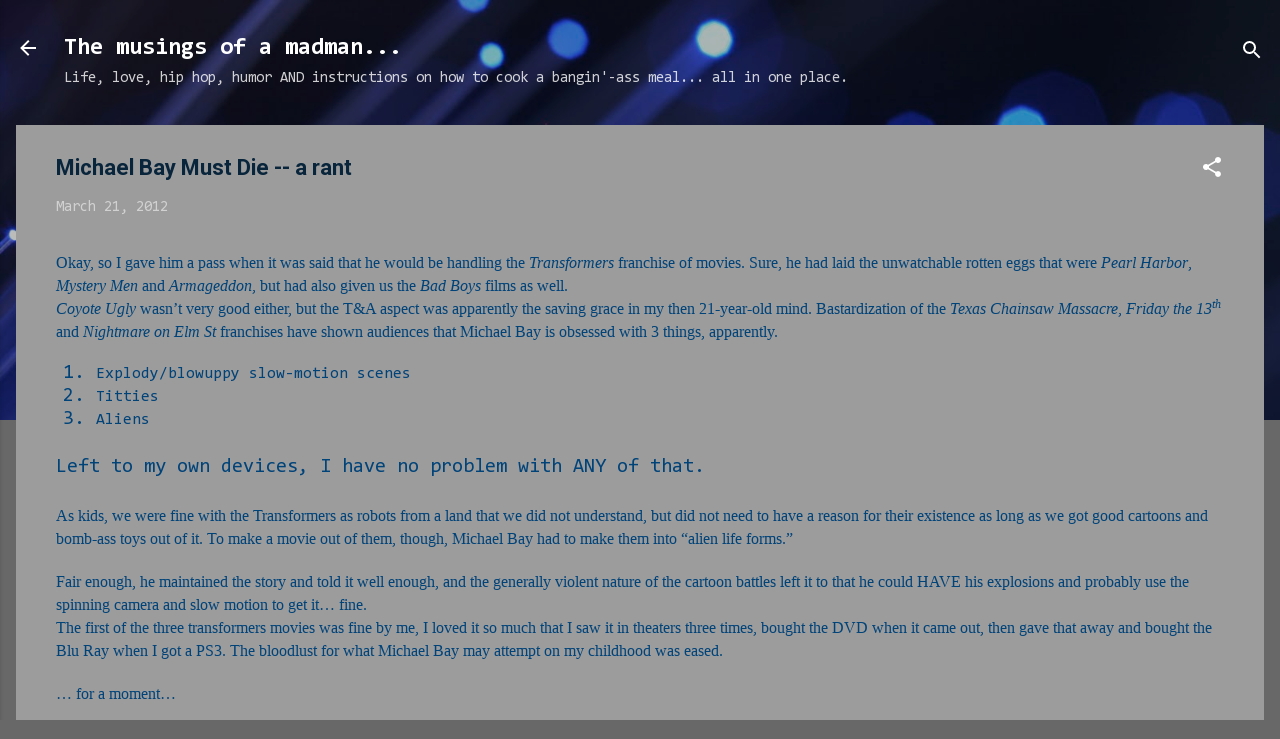

--- FILE ---
content_type: text/html; charset=UTF-8
request_url: https://www.callmephlip.net/2012/03/michael-bay-must-die-rant.html
body_size: 51404
content:
<!DOCTYPE html>
<html dir='ltr' lang='en'>
<head>
<meta content='width=device-width, initial-scale=1' name='viewport'/>
<title>Michael Bay Must Die -- a rant</title>
<meta content='text/html; charset=UTF-8' http-equiv='Content-Type'/>
<!-- Chrome, Firefox OS and Opera -->
<meta content='#686868' name='theme-color'/>
<!-- Windows Phone -->
<meta content='#686868' name='msapplication-navbutton-color'/>
<meta content='blogger' name='generator'/>
<link href='https://www.callmephlip.net/favicon.ico' rel='icon' type='image/x-icon'/>
<link href='https://www.callmephlip.net/2012/03/michael-bay-must-die-rant.html' rel='canonical'/>
<link rel="alternate" type="application/atom+xml" title="The musings of a madman... - Atom" href="https://www.callmephlip.net/feeds/posts/default" />
<link rel="alternate" type="application/rss+xml" title="The musings of a madman... - RSS" href="https://www.callmephlip.net/feeds/posts/default?alt=rss" />
<link rel="service.post" type="application/atom+xml" title="The musings of a madman... - Atom" href="https://www.blogger.com/feeds/5524589162936196767/posts/default" />

<link rel="alternate" type="application/atom+xml" title="The musings of a madman... - Atom" href="https://www.callmephlip.net/feeds/9154867960887254337/comments/default" />
<!--Can't find substitution for tag [blog.ieCssRetrofitLinks]-->
<meta content='https://www.callmephlip.net/2012/03/michael-bay-must-die-rant.html' property='og:url'/>
<meta content='Michael Bay Must Die -- a rant' property='og:title'/>
<meta content='' property='og:description'/>
<style type='text/css'>@font-face{font-family:'Consolas';font-style:normal;font-weight:400;font-display:swap;src:url(//fonts.gstatic.com/l/font?kit=X7nm4bA-A_-9jbjWaza9xMnLGADx&skey=3d1eb1871fcc58a1&v=v20)format('woff2');unicode-range:U+0000-00FF,U+0131,U+0152-0153,U+02BB-02BC,U+02C6,U+02DA,U+02DC,U+0304,U+0308,U+0329,U+2000-206F,U+20AC,U+2122,U+2191,U+2193,U+2212,U+2215,U+FEFF,U+FFFD;}@font-face{font-family:'Consolas';font-style:normal;font-weight:700;font-display:swap;src:url(//fonts.gstatic.com/l/font?kit=X7nh4bA-A_-9jbjWaz4G4dzmOg3b7XZz&skey=ed6f0b47e729851b&v=v20)format('woff2');unicode-range:U+0000-00FF,U+0131,U+0152-0153,U+02BB-02BC,U+02C6,U+02DA,U+02DC,U+0304,U+0308,U+0329,U+2000-206F,U+20AC,U+2122,U+2191,U+2193,U+2212,U+2215,U+FEFF,U+FFFD;}@font-face{font-family:'Roboto';font-style:italic;font-weight:300;font-stretch:100%;font-display:swap;src:url(//fonts.gstatic.com/s/roboto/v50/KFOKCnqEu92Fr1Mu53ZEC9_Vu3r1gIhOszmOClHrs6ljXfMMLt_QuAX-k3Yi128m0kN2.woff2)format('woff2');unicode-range:U+0460-052F,U+1C80-1C8A,U+20B4,U+2DE0-2DFF,U+A640-A69F,U+FE2E-FE2F;}@font-face{font-family:'Roboto';font-style:italic;font-weight:300;font-stretch:100%;font-display:swap;src:url(//fonts.gstatic.com/s/roboto/v50/KFOKCnqEu92Fr1Mu53ZEC9_Vu3r1gIhOszmOClHrs6ljXfMMLt_QuAz-k3Yi128m0kN2.woff2)format('woff2');unicode-range:U+0301,U+0400-045F,U+0490-0491,U+04B0-04B1,U+2116;}@font-face{font-family:'Roboto';font-style:italic;font-weight:300;font-stretch:100%;font-display:swap;src:url(//fonts.gstatic.com/s/roboto/v50/KFOKCnqEu92Fr1Mu53ZEC9_Vu3r1gIhOszmOClHrs6ljXfMMLt_QuAT-k3Yi128m0kN2.woff2)format('woff2');unicode-range:U+1F00-1FFF;}@font-face{font-family:'Roboto';font-style:italic;font-weight:300;font-stretch:100%;font-display:swap;src:url(//fonts.gstatic.com/s/roboto/v50/KFOKCnqEu92Fr1Mu53ZEC9_Vu3r1gIhOszmOClHrs6ljXfMMLt_QuAv-k3Yi128m0kN2.woff2)format('woff2');unicode-range:U+0370-0377,U+037A-037F,U+0384-038A,U+038C,U+038E-03A1,U+03A3-03FF;}@font-face{font-family:'Roboto';font-style:italic;font-weight:300;font-stretch:100%;font-display:swap;src:url(//fonts.gstatic.com/s/roboto/v50/KFOKCnqEu92Fr1Mu53ZEC9_Vu3r1gIhOszmOClHrs6ljXfMMLt_QuHT-k3Yi128m0kN2.woff2)format('woff2');unicode-range:U+0302-0303,U+0305,U+0307-0308,U+0310,U+0312,U+0315,U+031A,U+0326-0327,U+032C,U+032F-0330,U+0332-0333,U+0338,U+033A,U+0346,U+034D,U+0391-03A1,U+03A3-03A9,U+03B1-03C9,U+03D1,U+03D5-03D6,U+03F0-03F1,U+03F4-03F5,U+2016-2017,U+2034-2038,U+203C,U+2040,U+2043,U+2047,U+2050,U+2057,U+205F,U+2070-2071,U+2074-208E,U+2090-209C,U+20D0-20DC,U+20E1,U+20E5-20EF,U+2100-2112,U+2114-2115,U+2117-2121,U+2123-214F,U+2190,U+2192,U+2194-21AE,U+21B0-21E5,U+21F1-21F2,U+21F4-2211,U+2213-2214,U+2216-22FF,U+2308-230B,U+2310,U+2319,U+231C-2321,U+2336-237A,U+237C,U+2395,U+239B-23B7,U+23D0,U+23DC-23E1,U+2474-2475,U+25AF,U+25B3,U+25B7,U+25BD,U+25C1,U+25CA,U+25CC,U+25FB,U+266D-266F,U+27C0-27FF,U+2900-2AFF,U+2B0E-2B11,U+2B30-2B4C,U+2BFE,U+3030,U+FF5B,U+FF5D,U+1D400-1D7FF,U+1EE00-1EEFF;}@font-face{font-family:'Roboto';font-style:italic;font-weight:300;font-stretch:100%;font-display:swap;src:url(//fonts.gstatic.com/s/roboto/v50/KFOKCnqEu92Fr1Mu53ZEC9_Vu3r1gIhOszmOClHrs6ljXfMMLt_QuGb-k3Yi128m0kN2.woff2)format('woff2');unicode-range:U+0001-000C,U+000E-001F,U+007F-009F,U+20DD-20E0,U+20E2-20E4,U+2150-218F,U+2190,U+2192,U+2194-2199,U+21AF,U+21E6-21F0,U+21F3,U+2218-2219,U+2299,U+22C4-22C6,U+2300-243F,U+2440-244A,U+2460-24FF,U+25A0-27BF,U+2800-28FF,U+2921-2922,U+2981,U+29BF,U+29EB,U+2B00-2BFF,U+4DC0-4DFF,U+FFF9-FFFB,U+10140-1018E,U+10190-1019C,U+101A0,U+101D0-101FD,U+102E0-102FB,U+10E60-10E7E,U+1D2C0-1D2D3,U+1D2E0-1D37F,U+1F000-1F0FF,U+1F100-1F1AD,U+1F1E6-1F1FF,U+1F30D-1F30F,U+1F315,U+1F31C,U+1F31E,U+1F320-1F32C,U+1F336,U+1F378,U+1F37D,U+1F382,U+1F393-1F39F,U+1F3A7-1F3A8,U+1F3AC-1F3AF,U+1F3C2,U+1F3C4-1F3C6,U+1F3CA-1F3CE,U+1F3D4-1F3E0,U+1F3ED,U+1F3F1-1F3F3,U+1F3F5-1F3F7,U+1F408,U+1F415,U+1F41F,U+1F426,U+1F43F,U+1F441-1F442,U+1F444,U+1F446-1F449,U+1F44C-1F44E,U+1F453,U+1F46A,U+1F47D,U+1F4A3,U+1F4B0,U+1F4B3,U+1F4B9,U+1F4BB,U+1F4BF,U+1F4C8-1F4CB,U+1F4D6,U+1F4DA,U+1F4DF,U+1F4E3-1F4E6,U+1F4EA-1F4ED,U+1F4F7,U+1F4F9-1F4FB,U+1F4FD-1F4FE,U+1F503,U+1F507-1F50B,U+1F50D,U+1F512-1F513,U+1F53E-1F54A,U+1F54F-1F5FA,U+1F610,U+1F650-1F67F,U+1F687,U+1F68D,U+1F691,U+1F694,U+1F698,U+1F6AD,U+1F6B2,U+1F6B9-1F6BA,U+1F6BC,U+1F6C6-1F6CF,U+1F6D3-1F6D7,U+1F6E0-1F6EA,U+1F6F0-1F6F3,U+1F6F7-1F6FC,U+1F700-1F7FF,U+1F800-1F80B,U+1F810-1F847,U+1F850-1F859,U+1F860-1F887,U+1F890-1F8AD,U+1F8B0-1F8BB,U+1F8C0-1F8C1,U+1F900-1F90B,U+1F93B,U+1F946,U+1F984,U+1F996,U+1F9E9,U+1FA00-1FA6F,U+1FA70-1FA7C,U+1FA80-1FA89,U+1FA8F-1FAC6,U+1FACE-1FADC,U+1FADF-1FAE9,U+1FAF0-1FAF8,U+1FB00-1FBFF;}@font-face{font-family:'Roboto';font-style:italic;font-weight:300;font-stretch:100%;font-display:swap;src:url(//fonts.gstatic.com/s/roboto/v50/KFOKCnqEu92Fr1Mu53ZEC9_Vu3r1gIhOszmOClHrs6ljXfMMLt_QuAf-k3Yi128m0kN2.woff2)format('woff2');unicode-range:U+0102-0103,U+0110-0111,U+0128-0129,U+0168-0169,U+01A0-01A1,U+01AF-01B0,U+0300-0301,U+0303-0304,U+0308-0309,U+0323,U+0329,U+1EA0-1EF9,U+20AB;}@font-face{font-family:'Roboto';font-style:italic;font-weight:300;font-stretch:100%;font-display:swap;src:url(//fonts.gstatic.com/s/roboto/v50/KFOKCnqEu92Fr1Mu53ZEC9_Vu3r1gIhOszmOClHrs6ljXfMMLt_QuAb-k3Yi128m0kN2.woff2)format('woff2');unicode-range:U+0100-02BA,U+02BD-02C5,U+02C7-02CC,U+02CE-02D7,U+02DD-02FF,U+0304,U+0308,U+0329,U+1D00-1DBF,U+1E00-1E9F,U+1EF2-1EFF,U+2020,U+20A0-20AB,U+20AD-20C0,U+2113,U+2C60-2C7F,U+A720-A7FF;}@font-face{font-family:'Roboto';font-style:italic;font-weight:300;font-stretch:100%;font-display:swap;src:url(//fonts.gstatic.com/s/roboto/v50/KFOKCnqEu92Fr1Mu53ZEC9_Vu3r1gIhOszmOClHrs6ljXfMMLt_QuAj-k3Yi128m0g.woff2)format('woff2');unicode-range:U+0000-00FF,U+0131,U+0152-0153,U+02BB-02BC,U+02C6,U+02DA,U+02DC,U+0304,U+0308,U+0329,U+2000-206F,U+20AC,U+2122,U+2191,U+2193,U+2212,U+2215,U+FEFF,U+FFFD;}@font-face{font-family:'Roboto';font-style:normal;font-weight:400;font-stretch:100%;font-display:swap;src:url(//fonts.gstatic.com/s/roboto/v50/KFO7CnqEu92Fr1ME7kSn66aGLdTylUAMa3GUBHMdazTgWw.woff2)format('woff2');unicode-range:U+0460-052F,U+1C80-1C8A,U+20B4,U+2DE0-2DFF,U+A640-A69F,U+FE2E-FE2F;}@font-face{font-family:'Roboto';font-style:normal;font-weight:400;font-stretch:100%;font-display:swap;src:url(//fonts.gstatic.com/s/roboto/v50/KFO7CnqEu92Fr1ME7kSn66aGLdTylUAMa3iUBHMdazTgWw.woff2)format('woff2');unicode-range:U+0301,U+0400-045F,U+0490-0491,U+04B0-04B1,U+2116;}@font-face{font-family:'Roboto';font-style:normal;font-weight:400;font-stretch:100%;font-display:swap;src:url(//fonts.gstatic.com/s/roboto/v50/KFO7CnqEu92Fr1ME7kSn66aGLdTylUAMa3CUBHMdazTgWw.woff2)format('woff2');unicode-range:U+1F00-1FFF;}@font-face{font-family:'Roboto';font-style:normal;font-weight:400;font-stretch:100%;font-display:swap;src:url(//fonts.gstatic.com/s/roboto/v50/KFO7CnqEu92Fr1ME7kSn66aGLdTylUAMa3-UBHMdazTgWw.woff2)format('woff2');unicode-range:U+0370-0377,U+037A-037F,U+0384-038A,U+038C,U+038E-03A1,U+03A3-03FF;}@font-face{font-family:'Roboto';font-style:normal;font-weight:400;font-stretch:100%;font-display:swap;src:url(//fonts.gstatic.com/s/roboto/v50/KFO7CnqEu92Fr1ME7kSn66aGLdTylUAMawCUBHMdazTgWw.woff2)format('woff2');unicode-range:U+0302-0303,U+0305,U+0307-0308,U+0310,U+0312,U+0315,U+031A,U+0326-0327,U+032C,U+032F-0330,U+0332-0333,U+0338,U+033A,U+0346,U+034D,U+0391-03A1,U+03A3-03A9,U+03B1-03C9,U+03D1,U+03D5-03D6,U+03F0-03F1,U+03F4-03F5,U+2016-2017,U+2034-2038,U+203C,U+2040,U+2043,U+2047,U+2050,U+2057,U+205F,U+2070-2071,U+2074-208E,U+2090-209C,U+20D0-20DC,U+20E1,U+20E5-20EF,U+2100-2112,U+2114-2115,U+2117-2121,U+2123-214F,U+2190,U+2192,U+2194-21AE,U+21B0-21E5,U+21F1-21F2,U+21F4-2211,U+2213-2214,U+2216-22FF,U+2308-230B,U+2310,U+2319,U+231C-2321,U+2336-237A,U+237C,U+2395,U+239B-23B7,U+23D0,U+23DC-23E1,U+2474-2475,U+25AF,U+25B3,U+25B7,U+25BD,U+25C1,U+25CA,U+25CC,U+25FB,U+266D-266F,U+27C0-27FF,U+2900-2AFF,U+2B0E-2B11,U+2B30-2B4C,U+2BFE,U+3030,U+FF5B,U+FF5D,U+1D400-1D7FF,U+1EE00-1EEFF;}@font-face{font-family:'Roboto';font-style:normal;font-weight:400;font-stretch:100%;font-display:swap;src:url(//fonts.gstatic.com/s/roboto/v50/KFO7CnqEu92Fr1ME7kSn66aGLdTylUAMaxKUBHMdazTgWw.woff2)format('woff2');unicode-range:U+0001-000C,U+000E-001F,U+007F-009F,U+20DD-20E0,U+20E2-20E4,U+2150-218F,U+2190,U+2192,U+2194-2199,U+21AF,U+21E6-21F0,U+21F3,U+2218-2219,U+2299,U+22C4-22C6,U+2300-243F,U+2440-244A,U+2460-24FF,U+25A0-27BF,U+2800-28FF,U+2921-2922,U+2981,U+29BF,U+29EB,U+2B00-2BFF,U+4DC0-4DFF,U+FFF9-FFFB,U+10140-1018E,U+10190-1019C,U+101A0,U+101D0-101FD,U+102E0-102FB,U+10E60-10E7E,U+1D2C0-1D2D3,U+1D2E0-1D37F,U+1F000-1F0FF,U+1F100-1F1AD,U+1F1E6-1F1FF,U+1F30D-1F30F,U+1F315,U+1F31C,U+1F31E,U+1F320-1F32C,U+1F336,U+1F378,U+1F37D,U+1F382,U+1F393-1F39F,U+1F3A7-1F3A8,U+1F3AC-1F3AF,U+1F3C2,U+1F3C4-1F3C6,U+1F3CA-1F3CE,U+1F3D4-1F3E0,U+1F3ED,U+1F3F1-1F3F3,U+1F3F5-1F3F7,U+1F408,U+1F415,U+1F41F,U+1F426,U+1F43F,U+1F441-1F442,U+1F444,U+1F446-1F449,U+1F44C-1F44E,U+1F453,U+1F46A,U+1F47D,U+1F4A3,U+1F4B0,U+1F4B3,U+1F4B9,U+1F4BB,U+1F4BF,U+1F4C8-1F4CB,U+1F4D6,U+1F4DA,U+1F4DF,U+1F4E3-1F4E6,U+1F4EA-1F4ED,U+1F4F7,U+1F4F9-1F4FB,U+1F4FD-1F4FE,U+1F503,U+1F507-1F50B,U+1F50D,U+1F512-1F513,U+1F53E-1F54A,U+1F54F-1F5FA,U+1F610,U+1F650-1F67F,U+1F687,U+1F68D,U+1F691,U+1F694,U+1F698,U+1F6AD,U+1F6B2,U+1F6B9-1F6BA,U+1F6BC,U+1F6C6-1F6CF,U+1F6D3-1F6D7,U+1F6E0-1F6EA,U+1F6F0-1F6F3,U+1F6F7-1F6FC,U+1F700-1F7FF,U+1F800-1F80B,U+1F810-1F847,U+1F850-1F859,U+1F860-1F887,U+1F890-1F8AD,U+1F8B0-1F8BB,U+1F8C0-1F8C1,U+1F900-1F90B,U+1F93B,U+1F946,U+1F984,U+1F996,U+1F9E9,U+1FA00-1FA6F,U+1FA70-1FA7C,U+1FA80-1FA89,U+1FA8F-1FAC6,U+1FACE-1FADC,U+1FADF-1FAE9,U+1FAF0-1FAF8,U+1FB00-1FBFF;}@font-face{font-family:'Roboto';font-style:normal;font-weight:400;font-stretch:100%;font-display:swap;src:url(//fonts.gstatic.com/s/roboto/v50/KFO7CnqEu92Fr1ME7kSn66aGLdTylUAMa3OUBHMdazTgWw.woff2)format('woff2');unicode-range:U+0102-0103,U+0110-0111,U+0128-0129,U+0168-0169,U+01A0-01A1,U+01AF-01B0,U+0300-0301,U+0303-0304,U+0308-0309,U+0323,U+0329,U+1EA0-1EF9,U+20AB;}@font-face{font-family:'Roboto';font-style:normal;font-weight:400;font-stretch:100%;font-display:swap;src:url(//fonts.gstatic.com/s/roboto/v50/KFO7CnqEu92Fr1ME7kSn66aGLdTylUAMa3KUBHMdazTgWw.woff2)format('woff2');unicode-range:U+0100-02BA,U+02BD-02C5,U+02C7-02CC,U+02CE-02D7,U+02DD-02FF,U+0304,U+0308,U+0329,U+1D00-1DBF,U+1E00-1E9F,U+1EF2-1EFF,U+2020,U+20A0-20AB,U+20AD-20C0,U+2113,U+2C60-2C7F,U+A720-A7FF;}@font-face{font-family:'Roboto';font-style:normal;font-weight:400;font-stretch:100%;font-display:swap;src:url(//fonts.gstatic.com/s/roboto/v50/KFO7CnqEu92Fr1ME7kSn66aGLdTylUAMa3yUBHMdazQ.woff2)format('woff2');unicode-range:U+0000-00FF,U+0131,U+0152-0153,U+02BB-02BC,U+02C6,U+02DA,U+02DC,U+0304,U+0308,U+0329,U+2000-206F,U+20AC,U+2122,U+2191,U+2193,U+2212,U+2215,U+FEFF,U+FFFD;}@font-face{font-family:'Roboto';font-style:normal;font-weight:700;font-stretch:100%;font-display:swap;src:url(//fonts.gstatic.com/s/roboto/v50/KFO7CnqEu92Fr1ME7kSn66aGLdTylUAMa3GUBHMdazTgWw.woff2)format('woff2');unicode-range:U+0460-052F,U+1C80-1C8A,U+20B4,U+2DE0-2DFF,U+A640-A69F,U+FE2E-FE2F;}@font-face{font-family:'Roboto';font-style:normal;font-weight:700;font-stretch:100%;font-display:swap;src:url(//fonts.gstatic.com/s/roboto/v50/KFO7CnqEu92Fr1ME7kSn66aGLdTylUAMa3iUBHMdazTgWw.woff2)format('woff2');unicode-range:U+0301,U+0400-045F,U+0490-0491,U+04B0-04B1,U+2116;}@font-face{font-family:'Roboto';font-style:normal;font-weight:700;font-stretch:100%;font-display:swap;src:url(//fonts.gstatic.com/s/roboto/v50/KFO7CnqEu92Fr1ME7kSn66aGLdTylUAMa3CUBHMdazTgWw.woff2)format('woff2');unicode-range:U+1F00-1FFF;}@font-face{font-family:'Roboto';font-style:normal;font-weight:700;font-stretch:100%;font-display:swap;src:url(//fonts.gstatic.com/s/roboto/v50/KFO7CnqEu92Fr1ME7kSn66aGLdTylUAMa3-UBHMdazTgWw.woff2)format('woff2');unicode-range:U+0370-0377,U+037A-037F,U+0384-038A,U+038C,U+038E-03A1,U+03A3-03FF;}@font-face{font-family:'Roboto';font-style:normal;font-weight:700;font-stretch:100%;font-display:swap;src:url(//fonts.gstatic.com/s/roboto/v50/KFO7CnqEu92Fr1ME7kSn66aGLdTylUAMawCUBHMdazTgWw.woff2)format('woff2');unicode-range:U+0302-0303,U+0305,U+0307-0308,U+0310,U+0312,U+0315,U+031A,U+0326-0327,U+032C,U+032F-0330,U+0332-0333,U+0338,U+033A,U+0346,U+034D,U+0391-03A1,U+03A3-03A9,U+03B1-03C9,U+03D1,U+03D5-03D6,U+03F0-03F1,U+03F4-03F5,U+2016-2017,U+2034-2038,U+203C,U+2040,U+2043,U+2047,U+2050,U+2057,U+205F,U+2070-2071,U+2074-208E,U+2090-209C,U+20D0-20DC,U+20E1,U+20E5-20EF,U+2100-2112,U+2114-2115,U+2117-2121,U+2123-214F,U+2190,U+2192,U+2194-21AE,U+21B0-21E5,U+21F1-21F2,U+21F4-2211,U+2213-2214,U+2216-22FF,U+2308-230B,U+2310,U+2319,U+231C-2321,U+2336-237A,U+237C,U+2395,U+239B-23B7,U+23D0,U+23DC-23E1,U+2474-2475,U+25AF,U+25B3,U+25B7,U+25BD,U+25C1,U+25CA,U+25CC,U+25FB,U+266D-266F,U+27C0-27FF,U+2900-2AFF,U+2B0E-2B11,U+2B30-2B4C,U+2BFE,U+3030,U+FF5B,U+FF5D,U+1D400-1D7FF,U+1EE00-1EEFF;}@font-face{font-family:'Roboto';font-style:normal;font-weight:700;font-stretch:100%;font-display:swap;src:url(//fonts.gstatic.com/s/roboto/v50/KFO7CnqEu92Fr1ME7kSn66aGLdTylUAMaxKUBHMdazTgWw.woff2)format('woff2');unicode-range:U+0001-000C,U+000E-001F,U+007F-009F,U+20DD-20E0,U+20E2-20E4,U+2150-218F,U+2190,U+2192,U+2194-2199,U+21AF,U+21E6-21F0,U+21F3,U+2218-2219,U+2299,U+22C4-22C6,U+2300-243F,U+2440-244A,U+2460-24FF,U+25A0-27BF,U+2800-28FF,U+2921-2922,U+2981,U+29BF,U+29EB,U+2B00-2BFF,U+4DC0-4DFF,U+FFF9-FFFB,U+10140-1018E,U+10190-1019C,U+101A0,U+101D0-101FD,U+102E0-102FB,U+10E60-10E7E,U+1D2C0-1D2D3,U+1D2E0-1D37F,U+1F000-1F0FF,U+1F100-1F1AD,U+1F1E6-1F1FF,U+1F30D-1F30F,U+1F315,U+1F31C,U+1F31E,U+1F320-1F32C,U+1F336,U+1F378,U+1F37D,U+1F382,U+1F393-1F39F,U+1F3A7-1F3A8,U+1F3AC-1F3AF,U+1F3C2,U+1F3C4-1F3C6,U+1F3CA-1F3CE,U+1F3D4-1F3E0,U+1F3ED,U+1F3F1-1F3F3,U+1F3F5-1F3F7,U+1F408,U+1F415,U+1F41F,U+1F426,U+1F43F,U+1F441-1F442,U+1F444,U+1F446-1F449,U+1F44C-1F44E,U+1F453,U+1F46A,U+1F47D,U+1F4A3,U+1F4B0,U+1F4B3,U+1F4B9,U+1F4BB,U+1F4BF,U+1F4C8-1F4CB,U+1F4D6,U+1F4DA,U+1F4DF,U+1F4E3-1F4E6,U+1F4EA-1F4ED,U+1F4F7,U+1F4F9-1F4FB,U+1F4FD-1F4FE,U+1F503,U+1F507-1F50B,U+1F50D,U+1F512-1F513,U+1F53E-1F54A,U+1F54F-1F5FA,U+1F610,U+1F650-1F67F,U+1F687,U+1F68D,U+1F691,U+1F694,U+1F698,U+1F6AD,U+1F6B2,U+1F6B9-1F6BA,U+1F6BC,U+1F6C6-1F6CF,U+1F6D3-1F6D7,U+1F6E0-1F6EA,U+1F6F0-1F6F3,U+1F6F7-1F6FC,U+1F700-1F7FF,U+1F800-1F80B,U+1F810-1F847,U+1F850-1F859,U+1F860-1F887,U+1F890-1F8AD,U+1F8B0-1F8BB,U+1F8C0-1F8C1,U+1F900-1F90B,U+1F93B,U+1F946,U+1F984,U+1F996,U+1F9E9,U+1FA00-1FA6F,U+1FA70-1FA7C,U+1FA80-1FA89,U+1FA8F-1FAC6,U+1FACE-1FADC,U+1FADF-1FAE9,U+1FAF0-1FAF8,U+1FB00-1FBFF;}@font-face{font-family:'Roboto';font-style:normal;font-weight:700;font-stretch:100%;font-display:swap;src:url(//fonts.gstatic.com/s/roboto/v50/KFO7CnqEu92Fr1ME7kSn66aGLdTylUAMa3OUBHMdazTgWw.woff2)format('woff2');unicode-range:U+0102-0103,U+0110-0111,U+0128-0129,U+0168-0169,U+01A0-01A1,U+01AF-01B0,U+0300-0301,U+0303-0304,U+0308-0309,U+0323,U+0329,U+1EA0-1EF9,U+20AB;}@font-face{font-family:'Roboto';font-style:normal;font-weight:700;font-stretch:100%;font-display:swap;src:url(//fonts.gstatic.com/s/roboto/v50/KFO7CnqEu92Fr1ME7kSn66aGLdTylUAMa3KUBHMdazTgWw.woff2)format('woff2');unicode-range:U+0100-02BA,U+02BD-02C5,U+02C7-02CC,U+02CE-02D7,U+02DD-02FF,U+0304,U+0308,U+0329,U+1D00-1DBF,U+1E00-1E9F,U+1EF2-1EFF,U+2020,U+20A0-20AB,U+20AD-20C0,U+2113,U+2C60-2C7F,U+A720-A7FF;}@font-face{font-family:'Roboto';font-style:normal;font-weight:700;font-stretch:100%;font-display:swap;src:url(//fonts.gstatic.com/s/roboto/v50/KFO7CnqEu92Fr1ME7kSn66aGLdTylUAMa3yUBHMdazQ.woff2)format('woff2');unicode-range:U+0000-00FF,U+0131,U+0152-0153,U+02BB-02BC,U+02C6,U+02DA,U+02DC,U+0304,U+0308,U+0329,U+2000-206F,U+20AC,U+2122,U+2191,U+2193,U+2212,U+2215,U+FEFF,U+FFFD;}</style>
<style id='page-skin-1' type='text/css'><!--
/*! normalize.css v3.0.1 | MIT License | git.io/normalize */html{font-family:sans-serif;-ms-text-size-adjust:100%;-webkit-text-size-adjust:100%}body{margin:0}article,aside,details,figcaption,figure,footer,header,hgroup,main,nav,section,summary{display:block}audio,canvas,progress,video{display:inline-block;vertical-align:baseline}audio:not([controls]){display:none;height:0}[hidden],template{display:none}a{background:transparent}a:active,a:hover{outline:0}abbr[title]{border-bottom:1px dotted}b,strong{font-weight:bold}dfn{font-style:italic}h1{font-size:2em;margin:.67em 0}mark{background:#ff0;color:#000}small{font-size:80%}sub,sup{font-size:75%;line-height:0;position:relative;vertical-align:baseline}sup{top:-0.5em}sub{bottom:-0.25em}img{border:0}svg:not(:root){overflow:hidden}figure{margin:1em 40px}hr{-moz-box-sizing:content-box;box-sizing:content-box;height:0}pre{overflow:auto}code,kbd,pre,samp{font-family:monospace,monospace;font-size:1em}button,input,optgroup,select,textarea{color:inherit;font:inherit;margin:0}button{overflow:visible}button,select{text-transform:none}button,html input[type="button"],input[type="reset"],input[type="submit"]{-webkit-appearance:button;cursor:pointer}button[disabled],html input[disabled]{cursor:default}button::-moz-focus-inner,input::-moz-focus-inner{border:0;padding:0}input{line-height:normal}input[type="checkbox"],input[type="radio"]{box-sizing:border-box;padding:0}input[type="number"]::-webkit-inner-spin-button,input[type="number"]::-webkit-outer-spin-button{height:auto}input[type="search"]{-webkit-appearance:textfield;-moz-box-sizing:content-box;-webkit-box-sizing:content-box;box-sizing:content-box}input[type="search"]::-webkit-search-cancel-button,input[type="search"]::-webkit-search-decoration{-webkit-appearance:none}fieldset{border:1px solid #c0c0c0;margin:0 2px;padding:.35em .625em .75em}legend{border:0;padding:0}textarea{overflow:auto}optgroup{font-weight:bold}table{border-collapse:collapse;border-spacing:0}td,th{padding:0}
/*!************************************************
* Blogger Template Style
* Name: Contempo
**************************************************/
body{
overflow-wrap:break-word;
word-break:break-word;
word-wrap:break-word
}
.hidden{
display:none
}
.invisible{
visibility:hidden
}
.container::after,.float-container::after{
clear:both;
content:"";
display:table
}
.clearboth{
clear:both
}
#comments .comment .comment-actions,.subscribe-popup .FollowByEmail .follow-by-email-submit,.widget.Profile .profile-link,.widget.Profile .profile-link.visit-profile{
background:0 0;
border:0;
box-shadow:none;
color:#08253c;
cursor:pointer;
font-size:14px;
font-weight:700;
outline:0;
text-decoration:none;
text-transform:uppercase;
width:auto
}
.dim-overlay{
background-color:rgba(0,0,0,.54);
height:100vh;
left:0;
position:fixed;
top:0;
width:100%
}
#sharing-dim-overlay{
background-color:transparent
}
input::-ms-clear{
display:none
}
.blogger-logo,.svg-icon-24.blogger-logo{
fill:#ff9800;
opacity:1
}
.loading-spinner-large{
-webkit-animation:mspin-rotate 1.568s infinite linear;
animation:mspin-rotate 1.568s infinite linear;
height:48px;
overflow:hidden;
position:absolute;
width:48px;
z-index:200
}
.loading-spinner-large>div{
-webkit-animation:mspin-revrot 5332ms infinite steps(4);
animation:mspin-revrot 5332ms infinite steps(4)
}
.loading-spinner-large>div>div{
-webkit-animation:mspin-singlecolor-large-film 1333ms infinite steps(81);
animation:mspin-singlecolor-large-film 1333ms infinite steps(81);
background-size:100%;
height:48px;
width:3888px
}
.mspin-black-large>div>div,.mspin-grey_54-large>div>div{
background-image:url(https://www.blogblog.com/indie/mspin_black_large.svg)
}
.mspin-white-large>div>div{
background-image:url(https://www.blogblog.com/indie/mspin_white_large.svg)
}
.mspin-grey_54-large{
opacity:.54
}
@-webkit-keyframes mspin-singlecolor-large-film{
from{
-webkit-transform:translateX(0);
transform:translateX(0)
}
to{
-webkit-transform:translateX(-3888px);
transform:translateX(-3888px)
}
}
@keyframes mspin-singlecolor-large-film{
from{
-webkit-transform:translateX(0);
transform:translateX(0)
}
to{
-webkit-transform:translateX(-3888px);
transform:translateX(-3888px)
}
}
@-webkit-keyframes mspin-rotate{
from{
-webkit-transform:rotate(0);
transform:rotate(0)
}
to{
-webkit-transform:rotate(360deg);
transform:rotate(360deg)
}
}
@keyframes mspin-rotate{
from{
-webkit-transform:rotate(0);
transform:rotate(0)
}
to{
-webkit-transform:rotate(360deg);
transform:rotate(360deg)
}
}
@-webkit-keyframes mspin-revrot{
from{
-webkit-transform:rotate(0);
transform:rotate(0)
}
to{
-webkit-transform:rotate(-360deg);
transform:rotate(-360deg)
}
}
@keyframes mspin-revrot{
from{
-webkit-transform:rotate(0);
transform:rotate(0)
}
to{
-webkit-transform:rotate(-360deg);
transform:rotate(-360deg)
}
}
.skip-navigation{
background-color:#fff;
box-sizing:border-box;
color:#000;
display:block;
height:0;
left:0;
line-height:50px;
overflow:hidden;
padding-top:0;
position:fixed;
text-align:center;
top:0;
-webkit-transition:box-shadow .3s,height .3s,padding-top .3s;
transition:box-shadow .3s,height .3s,padding-top .3s;
width:100%;
z-index:900
}
.skip-navigation:focus{
box-shadow:0 4px 5px 0 rgba(0,0,0,.14),0 1px 10px 0 rgba(0,0,0,.12),0 2px 4px -1px rgba(0,0,0,.2);
height:50px
}
#main{
outline:0
}
.main-heading{
position:absolute;
clip:rect(1px,1px,1px,1px);
padding:0;
border:0;
height:1px;
width:1px;
overflow:hidden
}
.Attribution{
margin-top:1em;
text-align:center
}
.Attribution .blogger img,.Attribution .blogger svg{
vertical-align:bottom
}
.Attribution .blogger img{
margin-right:.5em
}
.Attribution div{
line-height:24px;
margin-top:.5em
}
.Attribution .copyright,.Attribution .image-attribution{
font-size:.7em;
margin-top:1.5em
}
.BLOG_mobile_video_class{
display:none
}
.bg-photo{
background-attachment:scroll!important
}
body .CSS_LIGHTBOX{
z-index:900
}
.extendable .show-less,.extendable .show-more{
border-color:#08253c;
color:#08253c;
margin-top:8px
}
.extendable .show-less.hidden,.extendable .show-more.hidden{
display:none
}
.inline-ad{
display:none;
max-width:100%;
overflow:hidden
}
.adsbygoogle{
display:block
}
#cookieChoiceInfo{
bottom:0;
top:auto
}
iframe.b-hbp-video{
border:0
}
.post-body img{
max-width:100%
}
.post-body iframe{
max-width:100%
}
.post-body a[imageanchor="1"]{
display:inline-block
}
.byline{
margin-right:1em
}
.byline:last-child{
margin-right:0
}
.link-copied-dialog{
max-width:520px;
outline:0
}
.link-copied-dialog .modal-dialog-buttons{
margin-top:8px
}
.link-copied-dialog .goog-buttonset-default{
background:0 0;
border:0
}
.link-copied-dialog .goog-buttonset-default:focus{
outline:0
}
.paging-control-container{
margin-bottom:16px
}
.paging-control-container .paging-control{
display:inline-block
}
.paging-control-container .comment-range-text::after,.paging-control-container .paging-control{
color:#08253c
}
.paging-control-container .comment-range-text,.paging-control-container .paging-control{
margin-right:8px
}
.paging-control-container .comment-range-text::after,.paging-control-container .paging-control::after{
content:"\b7";
cursor:default;
padding-left:8px;
pointer-events:none
}
.paging-control-container .comment-range-text:last-child::after,.paging-control-container .paging-control:last-child::after{
content:none
}
.byline.reactions iframe{
height:20px
}
.b-notification{
color:#000;
background-color:#fff;
border-bottom:solid 1px #000;
box-sizing:border-box;
padding:16px 32px;
text-align:center
}
.b-notification.visible{
-webkit-transition:margin-top .3s cubic-bezier(.4,0,.2,1);
transition:margin-top .3s cubic-bezier(.4,0,.2,1)
}
.b-notification.invisible{
position:absolute
}
.b-notification-close{
position:absolute;
right:8px;
top:8px
}
.no-posts-message{
line-height:40px;
text-align:center
}
@media screen and (max-width:800px){
body.item-view .post-body a[imageanchor="1"][style*="float: left;"],body.item-view .post-body a[imageanchor="1"][style*="float: right;"]{
float:none!important;
clear:none!important
}
body.item-view .post-body a[imageanchor="1"] img{
display:block;
height:auto;
margin:0 auto
}
body.item-view .post-body>.separator:first-child>a[imageanchor="1"]:first-child{
margin-top:20px
}
.post-body a[imageanchor]{
display:block
}
body.item-view .post-body a[imageanchor="1"]{
margin-left:0!important;
margin-right:0!important
}
body.item-view .post-body a[imageanchor="1"]+a[imageanchor="1"]{
margin-top:16px
}
}
.item-control{
display:none
}
#comments{
border-top:1px dashed rgba(0,0,0,.54);
margin-top:20px;
padding:20px
}
#comments .comment-thread ol{
margin:0;
padding-left:0;
padding-left:0
}
#comments .comment .comment-replybox-single,#comments .comment-thread .comment-replies{
margin-left:60px
}
#comments .comment-thread .thread-count{
display:none
}
#comments .comment{
list-style-type:none;
padding:0 0 30px;
position:relative
}
#comments .comment .comment{
padding-bottom:8px
}
.comment .avatar-image-container{
position:absolute
}
.comment .avatar-image-container img{
border-radius:50%
}
.avatar-image-container svg,.comment .avatar-image-container .avatar-icon{
border-radius:50%;
border:solid 1px #ffffff;
box-sizing:border-box;
fill:#ffffff;
height:35px;
margin:0;
padding:7px;
width:35px
}
.comment .comment-block{
margin-top:10px;
margin-left:60px;
padding-bottom:0
}
#comments .comment-author-header-wrapper{
margin-left:40px
}
#comments .comment .thread-expanded .comment-block{
padding-bottom:20px
}
#comments .comment .comment-header .user,#comments .comment .comment-header .user a{
color:#08253c;
font-style:normal;
font-weight:700
}
#comments .comment .comment-actions{
bottom:0;
margin-bottom:15px;
position:absolute
}
#comments .comment .comment-actions>*{
margin-right:8px
}
#comments .comment .comment-header .datetime{
bottom:0;
color:rgba(8,37,60,.54);
display:inline-block;
font-size:13px;
font-style:italic;
margin-left:8px
}
#comments .comment .comment-footer .comment-timestamp a,#comments .comment .comment-header .datetime a{
color:rgba(8,37,60,.54)
}
#comments .comment .comment-content,.comment .comment-body{
margin-top:12px;
word-break:break-word
}
.comment-body{
margin-bottom:12px
}
#comments.embed[data-num-comments="0"]{
border:0;
margin-top:0;
padding-top:0
}
#comments.embed[data-num-comments="0"] #comment-post-message,#comments.embed[data-num-comments="0"] div.comment-form>p,#comments.embed[data-num-comments="0"] p.comment-footer{
display:none
}
#comment-editor-src{
display:none
}
.comments .comments-content .loadmore.loaded{
max-height:0;
opacity:0;
overflow:hidden
}
.extendable .remaining-items{
height:0;
overflow:hidden;
-webkit-transition:height .3s cubic-bezier(.4,0,.2,1);
transition:height .3s cubic-bezier(.4,0,.2,1)
}
.extendable .remaining-items.expanded{
height:auto
}
.svg-icon-24,.svg-icon-24-button{
cursor:pointer;
height:24px;
width:24px;
min-width:24px
}
.touch-icon{
margin:-12px;
padding:12px
}
.touch-icon:active,.touch-icon:focus{
background-color:rgba(153,153,153,.4);
border-radius:50%
}
svg:not(:root).touch-icon{
overflow:visible
}
html[dir=rtl] .rtl-reversible-icon{
-webkit-transform:scaleX(-1);
-ms-transform:scaleX(-1);
transform:scaleX(-1)
}
.svg-icon-24-button,.touch-icon-button{
background:0 0;
border:0;
margin:0;
outline:0;
padding:0
}
.touch-icon-button .touch-icon:active,.touch-icon-button .touch-icon:focus{
background-color:transparent
}
.touch-icon-button:active .touch-icon,.touch-icon-button:focus .touch-icon{
background-color:rgba(153,153,153,.4);
border-radius:50%
}
.Profile .default-avatar-wrapper .avatar-icon{
border-radius:50%;
border:solid 1px #ffffff;
box-sizing:border-box;
fill:#ffffff;
margin:0
}
.Profile .individual .default-avatar-wrapper .avatar-icon{
padding:25px
}
.Profile .individual .avatar-icon,.Profile .individual .profile-img{
height:120px;
width:120px
}
.Profile .team .default-avatar-wrapper .avatar-icon{
padding:8px
}
.Profile .team .avatar-icon,.Profile .team .default-avatar-wrapper,.Profile .team .profile-img{
height:40px;
width:40px
}
.snippet-container{
margin:0;
position:relative;
overflow:hidden
}
.snippet-fade{
bottom:0;
box-sizing:border-box;
position:absolute;
width:96px
}
.snippet-fade{
right:0
}
.snippet-fade:after{
content:"\2026"
}
.snippet-fade:after{
float:right
}
.post-bottom{
-webkit-box-align:center;
-webkit-align-items:center;
-ms-flex-align:center;
align-items:center;
display:-webkit-box;
display:-webkit-flex;
display:-ms-flexbox;
display:flex;
-webkit-flex-wrap:wrap;
-ms-flex-wrap:wrap;
flex-wrap:wrap
}
.post-footer{
-webkit-box-flex:1;
-webkit-flex:1 1 auto;
-ms-flex:1 1 auto;
flex:1 1 auto;
-webkit-flex-wrap:wrap;
-ms-flex-wrap:wrap;
flex-wrap:wrap;
-webkit-box-ordinal-group:2;
-webkit-order:1;
-ms-flex-order:1;
order:1
}
.post-footer>*{
-webkit-box-flex:0;
-webkit-flex:0 1 auto;
-ms-flex:0 1 auto;
flex:0 1 auto
}
.post-footer .byline:last-child{
margin-right:1em
}
.jump-link{
-webkit-box-flex:0;
-webkit-flex:0 0 auto;
-ms-flex:0 0 auto;
flex:0 0 auto;
-webkit-box-ordinal-group:3;
-webkit-order:2;
-ms-flex-order:2;
order:2
}
.centered-top-container.sticky{
left:0;
position:fixed;
right:0;
top:0;
width:auto;
z-index:50;
-webkit-transition-property:opacity,-webkit-transform;
transition-property:opacity,-webkit-transform;
transition-property:transform,opacity;
transition-property:transform,opacity,-webkit-transform;
-webkit-transition-duration:.2s;
transition-duration:.2s;
-webkit-transition-timing-function:cubic-bezier(.4,0,.2,1);
transition-timing-function:cubic-bezier(.4,0,.2,1)
}
.centered-top-placeholder{
display:none
}
.collapsed-header .centered-top-placeholder{
display:block
}
.centered-top-container .Header .replaced h1,.centered-top-placeholder .Header .replaced h1{
display:none
}
.centered-top-container.sticky .Header .replaced h1{
display:block
}
.centered-top-container.sticky .Header .header-widget{
background:0 0
}
.centered-top-container.sticky .Header .header-image-wrapper{
display:none
}
.centered-top-container img,.centered-top-placeholder img{
max-width:100%
}
.collapsible{
-webkit-transition:height .3s cubic-bezier(.4,0,.2,1);
transition:height .3s cubic-bezier(.4,0,.2,1)
}
.collapsible,.collapsible>summary{
display:block;
overflow:hidden
}
.collapsible>:not(summary){
display:none
}
.collapsible[open]>:not(summary){
display:block
}
.collapsible:focus,.collapsible>summary:focus{
outline:0
}
.collapsible>summary{
cursor:pointer;
display:block;
padding:0
}
.collapsible:focus>summary,.collapsible>summary:focus{
background-color:transparent
}
.collapsible>summary::-webkit-details-marker{
display:none
}
.collapsible-title{
-webkit-box-align:center;
-webkit-align-items:center;
-ms-flex-align:center;
align-items:center;
display:-webkit-box;
display:-webkit-flex;
display:-ms-flexbox;
display:flex
}
.collapsible-title .title{
-webkit-box-flex:1;
-webkit-flex:1 1 auto;
-ms-flex:1 1 auto;
flex:1 1 auto;
-webkit-box-ordinal-group:1;
-webkit-order:0;
-ms-flex-order:0;
order:0;
overflow:hidden;
text-overflow:ellipsis;
white-space:nowrap
}
.collapsible-title .chevron-down,.collapsible[open] .collapsible-title .chevron-up{
display:block
}
.collapsible-title .chevron-up,.collapsible[open] .collapsible-title .chevron-down{
display:none
}
.flat-button{
cursor:pointer;
display:inline-block;
font-weight:700;
text-transform:uppercase;
border-radius:2px;
padding:8px;
margin:-8px
}
.flat-icon-button{
background:0 0;
border:0;
margin:0;
outline:0;
padding:0;
margin:-12px;
padding:12px;
cursor:pointer;
box-sizing:content-box;
display:inline-block;
line-height:0
}
.flat-icon-button,.flat-icon-button .splash-wrapper{
border-radius:50%
}
.flat-icon-button .splash.animate{
-webkit-animation-duration:.3s;
animation-duration:.3s
}
.overflowable-container{
max-height:46px;
overflow:hidden;
position:relative
}
.overflow-button{
cursor:pointer
}
#overflowable-dim-overlay{
background:0 0
}
.overflow-popup{
box-shadow:0 2px 2px 0 rgba(0,0,0,.14),0 3px 1px -2px rgba(0,0,0,.2),0 1px 5px 0 rgba(0,0,0,.12);
background-color:#1d1d1d;
left:0;
max-width:calc(100% - 32px);
position:absolute;
top:0;
visibility:hidden;
z-index:101
}
.overflow-popup ul{
list-style:none
}
.overflow-popup .tabs li,.overflow-popup li{
display:block;
height:auto
}
.overflow-popup .tabs li{
padding-left:0;
padding-right:0
}
.overflow-button.hidden,.overflow-popup .tabs li.hidden,.overflow-popup li.hidden{
display:none
}
.pill-button{
background:0 0;
border:1px solid;
border-radius:12px;
cursor:pointer;
display:inline-block;
padding:4px 16px;
text-transform:uppercase
}
.ripple{
position:relative
}
.ripple>*{
z-index:1
}
.splash-wrapper{
bottom:0;
left:0;
overflow:hidden;
pointer-events:none;
position:absolute;
right:0;
top:0;
z-index:0
}
.splash{
background:#ccc;
border-radius:100%;
display:block;
opacity:.6;
position:absolute;
-webkit-transform:scale(0);
-ms-transform:scale(0);
transform:scale(0)
}
.splash.animate{
-webkit-animation:ripple-effect .4s linear;
animation:ripple-effect .4s linear
}
@-webkit-keyframes ripple-effect{
100%{
opacity:0;
-webkit-transform:scale(2.5);
transform:scale(2.5)
}
}
@keyframes ripple-effect{
100%{
opacity:0;
-webkit-transform:scale(2.5);
transform:scale(2.5)
}
}
.search{
display:-webkit-box;
display:-webkit-flex;
display:-ms-flexbox;
display:flex;
line-height:24px;
width:24px
}
.search.focused{
width:100%
}
.search.focused .section{
width:100%
}
.search form{
z-index:101
}
.search h3{
display:none
}
.search form{
display:-webkit-box;
display:-webkit-flex;
display:-ms-flexbox;
display:flex;
-webkit-box-flex:1;
-webkit-flex:1 0 0;
-ms-flex:1 0 0px;
flex:1 0 0;
border-bottom:solid 1px transparent;
padding-bottom:8px
}
.search form>*{
display:none
}
.search.focused form>*{
display:block
}
.search .search-input label{
display:none
}
.centered-top-placeholder.cloned .search form{
z-index:30
}
.search.focused form{
border-color:#ffffff;
position:relative;
width:auto
}
.collapsed-header .centered-top-container .search.focused form{
border-bottom-color:transparent
}
.search-expand{
-webkit-box-flex:0;
-webkit-flex:0 0 auto;
-ms-flex:0 0 auto;
flex:0 0 auto
}
.search-expand-text{
display:none
}
.search-close{
display:inline;
vertical-align:middle
}
.search-input{
-webkit-box-flex:1;
-webkit-flex:1 0 1px;
-ms-flex:1 0 1px;
flex:1 0 1px
}
.search-input input{
background:0 0;
border:0;
box-sizing:border-box;
color:#ffffff;
display:inline-block;
outline:0;
width:calc(100% - 48px)
}
.search-input input.no-cursor{
color:transparent;
text-shadow:0 0 0 #ffffff
}
.collapsed-header .centered-top-container .search-action,.collapsed-header .centered-top-container .search-input input{
color:#08253c
}
.collapsed-header .centered-top-container .search-input input.no-cursor{
color:transparent;
text-shadow:0 0 0 #08253c
}
.collapsed-header .centered-top-container .search-input input.no-cursor:focus,.search-input input.no-cursor:focus{
outline:0
}
.search-focused>*{
visibility:hidden
}
.search-focused .search,.search-focused .search-icon{
visibility:visible
}
.search.focused .search-action{
display:block
}
.search.focused .search-action:disabled{
opacity:.3
}
.widget.Sharing .sharing-button{
display:none
}
.widget.Sharing .sharing-buttons li{
padding:0
}
.widget.Sharing .sharing-buttons li span{
display:none
}
.post-share-buttons{
position:relative
}
.centered-bottom .share-buttons .svg-icon-24,.share-buttons .svg-icon-24{
fill:#ffffff
}
.sharing-open.touch-icon-button:active .touch-icon,.sharing-open.touch-icon-button:focus .touch-icon{
background-color:transparent
}
.share-buttons{
background-color:#1d1d1d;
border-radius:2px;
box-shadow:0 2px 2px 0 rgba(0,0,0,.14),0 3px 1px -2px rgba(0,0,0,.2),0 1px 5px 0 rgba(0,0,0,.12);
color:#ffffff;
list-style:none;
margin:0;
padding:8px 0;
position:absolute;
top:-11px;
min-width:200px;
z-index:101
}
.share-buttons.hidden{
display:none
}
.sharing-button{
background:0 0;
border:0;
margin:0;
outline:0;
padding:0;
cursor:pointer
}
.share-buttons li{
margin:0;
height:48px
}
.share-buttons li:last-child{
margin-bottom:0
}
.share-buttons li .sharing-platform-button{
box-sizing:border-box;
cursor:pointer;
display:block;
height:100%;
margin-bottom:0;
padding:0 16px;
position:relative;
width:100%
}
.share-buttons li .sharing-platform-button:focus,.share-buttons li .sharing-platform-button:hover{
background-color:rgba(128,128,128,.1);
outline:0
}
.share-buttons li svg[class*=" sharing-"],.share-buttons li svg[class^=sharing-]{
position:absolute;
top:10px
}
.share-buttons li span.sharing-platform-button{
position:relative;
top:0
}
.share-buttons li .platform-sharing-text{
display:block;
font-size:16px;
line-height:48px;
white-space:nowrap
}
.share-buttons li .platform-sharing-text{
margin-left:56px
}
.sidebar-container{
background-color:#5e5e5e;
max-width:339px;
overflow-y:auto;
-webkit-transition-property:-webkit-transform;
transition-property:-webkit-transform;
transition-property:transform;
transition-property:transform,-webkit-transform;
-webkit-transition-duration:.3s;
transition-duration:.3s;
-webkit-transition-timing-function:cubic-bezier(0,0,.2,1);
transition-timing-function:cubic-bezier(0,0,.2,1);
width:339px;
z-index:101;
-webkit-overflow-scrolling:touch
}
.sidebar-container .navigation{
line-height:0;
padding:16px
}
.sidebar-container .sidebar-back{
cursor:pointer
}
.sidebar-container .widget{
background:0 0;
margin:0 16px;
padding:16px 0
}
.sidebar-container .widget .title{
color:#c8cacb;
margin:0
}
.sidebar-container .widget ul{
list-style:none;
margin:0;
padding:0
}
.sidebar-container .widget ul ul{
margin-left:1em
}
.sidebar-container .widget li{
font-size:16px;
line-height:normal
}
.sidebar-container .widget+.widget{
border-top:1px dashed #d2d2d2
}
.BlogArchive li{
margin:16px 0
}
.BlogArchive li:last-child{
margin-bottom:0
}
.Label li a{
display:inline-block
}
.BlogArchive .post-count,.Label .label-count{
float:right;
margin-left:.25em
}
.BlogArchive .post-count::before,.Label .label-count::before{
content:"("
}
.BlogArchive .post-count::after,.Label .label-count::after{
content:")"
}
.widget.Translate .skiptranslate>div{
display:block!important
}
.widget.Profile .profile-link{
display:-webkit-box;
display:-webkit-flex;
display:-ms-flexbox;
display:flex
}
.widget.Profile .team-member .default-avatar-wrapper,.widget.Profile .team-member .profile-img{
-webkit-box-flex:0;
-webkit-flex:0 0 auto;
-ms-flex:0 0 auto;
flex:0 0 auto;
margin-right:1em
}
.widget.Profile .individual .profile-link{
-webkit-box-orient:vertical;
-webkit-box-direction:normal;
-webkit-flex-direction:column;
-ms-flex-direction:column;
flex-direction:column
}
.widget.Profile .team .profile-link .profile-name{
-webkit-align-self:center;
-ms-flex-item-align:center;
align-self:center;
display:block;
-webkit-box-flex:1;
-webkit-flex:1 1 auto;
-ms-flex:1 1 auto;
flex:1 1 auto
}
.dim-overlay{
background-color:rgba(0,0,0,.54);
z-index:100
}
body.sidebar-visible{
overflow-y:hidden
}
@media screen and (max-width:1809px){
.sidebar-container{
bottom:0;
position:fixed;
top:0;
left:0;
right:auto
}
.sidebar-container.sidebar-invisible{
-webkit-transition-timing-function:cubic-bezier(.4,0,.6,1);
transition-timing-function:cubic-bezier(.4,0,.6,1);
-webkit-transform:translateX(-339px);
-ms-transform:translateX(-339px);
transform:translateX(-339px)
}
}
@media screen and (min-width:1810px){
.sidebar-container{
position:absolute;
top:0;
left:0;
right:auto
}
.sidebar-container .navigation{
display:none
}
}
.dialog{
box-shadow:0 2px 2px 0 rgba(0,0,0,.14),0 3px 1px -2px rgba(0,0,0,.2),0 1px 5px 0 rgba(0,0,0,.12);
background:#9c9c9c;
box-sizing:border-box;
color:#104b79;
padding:30px;
position:fixed;
text-align:center;
width:calc(100% - 24px);
z-index:101
}
.dialog input[type=email],.dialog input[type=text]{
background-color:transparent;
border:0;
border-bottom:solid 1px rgba(16,75,121,.12);
color:#104b79;
display:block;
font-family:Consolas;
font-size:16px;
line-height:24px;
margin:auto;
padding-bottom:7px;
outline:0;
text-align:center;
width:100%
}
.dialog input[type=email]::-webkit-input-placeholder,.dialog input[type=text]::-webkit-input-placeholder{
color:#104b79
}
.dialog input[type=email]::-moz-placeholder,.dialog input[type=text]::-moz-placeholder{
color:#104b79
}
.dialog input[type=email]:-ms-input-placeholder,.dialog input[type=text]:-ms-input-placeholder{
color:#104b79
}
.dialog input[type=email]::-ms-input-placeholder,.dialog input[type=text]::-ms-input-placeholder{
color:#104b79
}
.dialog input[type=email]::placeholder,.dialog input[type=text]::placeholder{
color:#104b79
}
.dialog input[type=email]:focus,.dialog input[type=text]:focus{
border-bottom:solid 2px #08253c;
padding-bottom:6px
}
.dialog input.no-cursor{
color:transparent;
text-shadow:0 0 0 #104b79
}
.dialog input.no-cursor:focus{
outline:0
}
.dialog input.no-cursor:focus{
outline:0
}
.dialog input[type=submit]{
font-family:Consolas
}
.dialog .goog-buttonset-default{
color:#08253c
}
.subscribe-popup{
max-width:364px
}
.subscribe-popup h3{
color:#08253c;
font-size:1.8em;
margin-top:0
}
.subscribe-popup .FollowByEmail h3{
display:none
}
.subscribe-popup .FollowByEmail .follow-by-email-submit{
color:#08253c;
display:inline-block;
margin:0 auto;
margin-top:24px;
width:auto;
white-space:normal
}
.subscribe-popup .FollowByEmail .follow-by-email-submit:disabled{
cursor:default;
opacity:.3
}
@media (max-width:800px){
.blog-name div.widget.Subscribe{
margin-bottom:16px
}
body.item-view .blog-name div.widget.Subscribe{
margin:8px auto 16px auto;
width:100%
}
}
.tabs{
list-style:none
}
.tabs li{
display:inline-block
}
.tabs li a{
cursor:pointer;
display:inline-block;
font-weight:700;
text-transform:uppercase;
padding:12px 8px
}
.tabs .selected{
border-bottom:4px solid #ffffff
}
.tabs .selected a{
color:#ffffff
}
body#layout .bg-photo,body#layout .bg-photo-overlay{
display:none
}
body#layout .page_body{
padding:0;
position:relative;
top:0
}
body#layout .page{
display:inline-block;
left:inherit;
position:relative;
vertical-align:top;
width:540px
}
body#layout .centered{
max-width:954px
}
body#layout .navigation{
display:none
}
body#layout .sidebar-container{
display:inline-block;
width:40%
}
body#layout .hamburger-menu,body#layout .search{
display:none
}
.centered-top-container .svg-icon-24,body.collapsed-header .centered-top-placeholder .svg-icon-24{
fill:#ffffff
}
.sidebar-container .svg-icon-24{
fill:#ffffff
}
.centered-bottom .svg-icon-24,body.collapsed-header .centered-top-container .svg-icon-24{
fill:#ffffff
}
.centered-bottom .share-buttons .svg-icon-24,.share-buttons .svg-icon-24{
fill:#ffffff
}
body{
background-color:#686868;
color:#104b79;
font:normal normal 15px Consolas;
margin:0;
min-height:100vh
}
img{
max-width:100%
}
h3{
color:#104b79;
font-size:16px
}
a{
text-decoration:none;
color:#08253c
}
a:visited{
color:#2196f3
}
a:hover{
color:#10793d
}
blockquote{
color:#e2e2e2;
font:italic 300 15px Roboto, sans-serif;
font-size:x-large;
text-align:center
}
.pill-button{
font-size:12px
}
.bg-photo-container{
height:420px;
overflow:hidden;
position:absolute;
width:100%;
z-index:1
}
.bg-photo{
background:#212c6a url(//themes.googleusercontent.com/image?id=1hCfLZuvAMTaPFcYWfwMqSUvHQ40WoSRINV1LYkgf4RuUOJ_E3-iX-hl2rlpon2quJCUu) no-repeat fixed top center /* Credit: RBFried (http://www.istockphoto.com/file_closeup.php?id=2524046&platform=blogger) */;
background-attachment:scroll;
background-size:cover;
-webkit-filter:blur(0px);
filter:blur(0px);
height:calc(100% + 2 * 0px);
left:0px;
position:absolute;
top:0px;
width:calc(100% + 2 * 0px)
}
.bg-photo-overlay{
background:rgba(0,0,0,.26);
background-size:cover;
height:420px;
position:absolute;
width:100%;
z-index:2
}
.hamburger-menu{
float:left;
margin-top:0
}
.sticky .hamburger-menu{
float:none;
position:absolute
}
.search{
border-bottom:solid 1px rgba(255, 255, 255, 0);
float:right;
position:relative;
-webkit-transition-property:width;
transition-property:width;
-webkit-transition-duration:.5s;
transition-duration:.5s;
-webkit-transition-timing-function:cubic-bezier(.4,0,.2,1);
transition-timing-function:cubic-bezier(.4,0,.2,1);
z-index:101
}
.search .dim-overlay{
background-color:transparent
}
.search form{
height:36px;
-webkit-transition-property:border-color;
transition-property:border-color;
-webkit-transition-delay:.5s;
transition-delay:.5s;
-webkit-transition-duration:.2s;
transition-duration:.2s;
-webkit-transition-timing-function:cubic-bezier(.4,0,.2,1);
transition-timing-function:cubic-bezier(.4,0,.2,1)
}
.search.focused{
width:calc(100% - 48px)
}
.search.focused form{
display:-webkit-box;
display:-webkit-flex;
display:-ms-flexbox;
display:flex;
-webkit-box-flex:1;
-webkit-flex:1 0 1px;
-ms-flex:1 0 1px;
flex:1 0 1px;
border-color:#ffffff;
margin-left:-24px;
padding-left:36px;
position:relative;
width:auto
}
.item-view .search,.sticky .search{
right:0;
float:none;
margin-left:0;
position:absolute
}
.item-view .search.focused,.sticky .search.focused{
width:calc(100% - 50px)
}
.item-view .search.focused form,.sticky .search.focused form{
border-bottom-color:#004379
}
.centered-top-placeholder.cloned .search form{
z-index:30
}
.search_button{
-webkit-box-flex:0;
-webkit-flex:0 0 24px;
-ms-flex:0 0 24px;
flex:0 0 24px;
-webkit-box-orient:vertical;
-webkit-box-direction:normal;
-webkit-flex-direction:column;
-ms-flex-direction:column;
flex-direction:column
}
.search_button svg{
margin-top:0
}
.search-input{
height:48px
}
.search-input input{
display:block;
color:#ffffff;
font:16px Roboto, sans-serif;
height:48px;
line-height:48px;
padding:0;
width:100%
}
.search-input input::-webkit-input-placeholder{
color:#ffffff;
opacity:.3
}
.search-input input::-moz-placeholder{
color:#ffffff;
opacity:.3
}
.search-input input:-ms-input-placeholder{
color:#ffffff;
opacity:.3
}
.search-input input::-ms-input-placeholder{
color:#ffffff;
opacity:.3
}
.search-input input::placeholder{
color:#ffffff;
opacity:.3
}
.search-action{
background:0 0;
border:0;
color:#ffffff;
cursor:pointer;
display:none;
height:48px;
margin-top:0
}
.sticky .search-action{
color:#004379
}
.search.focused .search-action{
display:block
}
.search.focused .search-action:disabled{
opacity:.3
}
.page_body{
position:relative;
z-index:20
}
.page_body .widget{
margin-bottom:16px
}
.page_body .centered{
box-sizing:border-box;
display:-webkit-box;
display:-webkit-flex;
display:-ms-flexbox;
display:flex;
-webkit-box-orient:vertical;
-webkit-box-direction:normal;
-webkit-flex-direction:column;
-ms-flex-direction:column;
flex-direction:column;
margin:0 auto;
max-width:1471px;
min-height:100vh;
padding:24px 0
}
.page_body .centered>*{
-webkit-box-flex:0;
-webkit-flex:0 0 auto;
-ms-flex:0 0 auto;
flex:0 0 auto
}
.page_body .centered>#footer{
margin-top:auto
}
.blog-name{
margin:24px 0 16px 0
}
.item-view .blog-name,.sticky .blog-name{
box-sizing:border-box;
margin-left:36px;
min-height:48px;
opacity:1;
padding-top:12px
}
.blog-name .subscribe-section-container{
margin-bottom:32px;
text-align:center;
-webkit-transition-property:opacity;
transition-property:opacity;
-webkit-transition-duration:.5s;
transition-duration:.5s
}
.item-view .blog-name .subscribe-section-container,.sticky .blog-name .subscribe-section-container{
margin:0 0 8px 0
}
.blog-name .PageList{
margin-top:16px;
padding-top:8px;
text-align:center
}
.blog-name .PageList .overflowable-contents{
width:100%
}
.blog-name .PageList h3.title{
color:#ffffff;
margin:8px auto;
text-align:center;
width:100%
}
.centered-top-container .blog-name{
-webkit-transition-property:opacity;
transition-property:opacity;
-webkit-transition-duration:.5s;
transition-duration:.5s
}
.item-view .return_link{
margin-bottom:12px;
margin-top:12px;
position:absolute
}
.item-view .blog-name{
display:-webkit-box;
display:-webkit-flex;
display:-ms-flexbox;
display:flex;
-webkit-flex-wrap:wrap;
-ms-flex-wrap:wrap;
flex-wrap:wrap;
margin:0 48px 27px 48px
}
.item-view .subscribe-section-container{
-webkit-box-flex:0;
-webkit-flex:0 0 auto;
-ms-flex:0 0 auto;
flex:0 0 auto
}
.item-view #header,.item-view .Header{
margin-bottom:5px;
margin-right:15px
}
.item-view .sticky .Header{
margin-bottom:0
}
.item-view .Header p{
margin:10px 0 0 0;
text-align:left
}
.item-view .post-share-buttons-bottom{
margin-right:16px
}
.sticky{
background:#9c9c9c;
box-shadow:0 0 20px 0 rgba(0,0,0,.7);
box-sizing:border-box;
margin-left:0
}
.sticky #header{
margin-bottom:8px;
margin-right:8px
}
.sticky .centered-top{
margin:4px auto;
max-width:1439px;
min-height:48px
}
.sticky .blog-name{
display:-webkit-box;
display:-webkit-flex;
display:-ms-flexbox;
display:flex;
margin:0 48px
}
.sticky .blog-name #header{
-webkit-box-flex:0;
-webkit-flex:0 1 auto;
-ms-flex:0 1 auto;
flex:0 1 auto;
-webkit-box-ordinal-group:2;
-webkit-order:1;
-ms-flex-order:1;
order:1;
overflow:hidden
}
.sticky .blog-name .subscribe-section-container{
-webkit-box-flex:0;
-webkit-flex:0 0 auto;
-ms-flex:0 0 auto;
flex:0 0 auto;
-webkit-box-ordinal-group:3;
-webkit-order:2;
-ms-flex-order:2;
order:2
}
.sticky .Header h1{
overflow:hidden;
text-overflow:ellipsis;
white-space:nowrap;
margin-right:-10px;
margin-bottom:-10px;
padding-right:10px;
padding-bottom:10px
}
.sticky .Header p{
display:none
}
.sticky .PageList{
display:none
}
.search-focused>*{
visibility:visible
}
.search-focused .hamburger-menu{
visibility:visible
}
.item-view .search-focused .blog-name,.sticky .search-focused .blog-name{
opacity:0
}
.centered-bottom,.centered-top-container,.centered-top-placeholder{
padding:0 16px
}
.centered-top{
position:relative
}
.item-view .centered-top.search-focused .subscribe-section-container,.sticky .centered-top.search-focused .subscribe-section-container{
opacity:0
}
.page_body.has-vertical-ads .centered .centered-bottom{
display:inline-block;
width:calc(100% - 176px)
}
.Header h1{
color:#ffffff;
font:normal bold 45px Consolas;
line-height:normal;
margin:0 0 13px 0;
text-align:center;
width:100%
}
.Header h1 a,.Header h1 a:hover,.Header h1 a:visited{
color:#ffffff
}
.item-view .Header h1,.sticky .Header h1{
font-size:24px;
line-height:24px;
margin:0;
text-align:left
}
.sticky .Header h1{
color:#004379
}
.sticky .Header h1 a,.sticky .Header h1 a:hover,.sticky .Header h1 a:visited{
color:#004379
}
.Header p{
color:#ffffff;
margin:0 0 13px 0;
opacity:.8;
text-align:center
}
.widget .title{
line-height:28px
}
.BlogArchive li{
font-size:16px
}
.BlogArchive .post-count{
color:#004379
}
#page_body .FeaturedPost,.Blog .blog-posts .post-outer-container{
background:#9c9c9c;
min-height:40px;
padding:30px 40px;
width:auto
}
.Blog .blog-posts .post-outer-container:last-child{
margin-bottom:0
}
.Blog .blog-posts .post-outer-container .post-outer{
border:0;
position:relative;
padding-bottom:.25em
}
.post-outer-container{
margin-bottom:16px
}
.post:first-child{
margin-top:0
}
.post .thumb{
float:left;
height:20%;
width:20%
}
.post-share-buttons-bottom,.post-share-buttons-top{
float:right
}
.post-share-buttons-bottom{
margin-right:24px
}
.post-footer,.post-header{
clear:left;
color:rgba(255, 255, 255, 0.54);
margin:0;
width:inherit
}
.blog-pager{
text-align:center
}
.blog-pager a{
color:#004379
}
.blog-pager a:visited{
color:#2196f3
}
.blog-pager a:hover{
color:#2196f3
}
.post-title{
font:bold 22px Roboto, sans-serif;
float:left;
margin:0 0 8px 0;
max-width:calc(100% - 48px)
}
.post-title a{
font:bold 30px Roboto, sans-serif
}
.post-title,.post-title a,.post-title a:hover,.post-title a:visited{
color:#08253c
}
.post-body{
color:#004379;
font:normal normal 20px Consolas;
line-height:1.6em;
margin:1.5em 0 2em 0;
display:block
}
.post-body img{
height:inherit
}
.post-body .snippet-thumbnail{
float:left;
margin:0;
margin-right:2em;
max-height:128px;
max-width:128px
}
.post-body .snippet-thumbnail img{
max-width:100%
}
.main .FeaturedPost .widget-content{
border:0;
position:relative;
padding-bottom:.25em
}
.FeaturedPost img{
margin-top:2em
}
.FeaturedPost .snippet-container{
margin:2em 0
}
.FeaturedPost .snippet-container p{
margin:0
}
.FeaturedPost .snippet-thumbnail{
float:none;
height:auto;
margin-bottom:2em;
margin-right:0;
overflow:hidden;
max-height:calc(600px + 2em);
max-width:100%;
text-align:center;
width:100%
}
.FeaturedPost .snippet-thumbnail img{
max-width:100%;
width:100%
}
.byline{
color:rgba(255, 255, 255, 0.54);
display:inline-block;
line-height:24px;
margin-top:8px;
vertical-align:top
}
.byline.post-author:first-child{
margin-right:0
}
.byline.reactions .reactions-label{
line-height:22px;
vertical-align:top
}
.byline.post-share-buttons{
position:relative;
display:inline-block;
margin-top:0;
width:100%
}
.byline.post-share-buttons .sharing{
float:right
}
.flat-button.ripple:hover{
background-color:rgba(8,37,60,.12)
}
.flat-button.ripple .splash{
background-color:rgba(8,37,60,.4)
}
a.timestamp-link,a:active.timestamp-link,a:visited.timestamp-link{
color:inherit;
font:inherit;
text-decoration:inherit
}
.post-share-buttons{
margin-left:0
}
.clear-sharing{
min-height:24px
}
.comment-link{
color:#08253c;
position:relative
}
.comment-link .num_comments{
margin-left:8px;
vertical-align:top
}
#comment-holder .continue{
display:none
}
#comment-editor{
margin-bottom:20px;
margin-top:20px
}
#comments .comment-form h4,#comments h3.title{
position:absolute;
clip:rect(1px,1px,1px,1px);
padding:0;
border:0;
height:1px;
width:1px;
overflow:hidden
}
.post-filter-message{
background-color:rgba(0,0,0,.7);
color:#fff;
display:table;
margin-bottom:16px;
width:100%
}
.post-filter-message div{
display:table-cell;
padding:15px 28px
}
.post-filter-message div:last-child{
padding-left:0;
text-align:right
}
.post-filter-message a{
white-space:nowrap
}
.post-filter-message .search-label,.post-filter-message .search-query{
font-weight:700;
color:#08253c
}
#blog-pager{
margin:2em 0
}
#blog-pager a{
color:#2196f3;
font-size:14px
}
.subscribe-button{
border-color:#ffffff;
color:#ffffff
}
.sticky .subscribe-button{
border-color:#004379;
color:#004379
}
.tabs{
margin:0 auto;
padding:0
}
.tabs li{
margin:0 8px;
vertical-align:top
}
.tabs .overflow-button a,.tabs li a{
color:#d2d2d2;
font:700 normal 15px Roboto, sans-serif;
line-height:18px
}
.tabs .overflow-button a{
padding:12px 8px
}
.overflow-popup .tabs li{
text-align:left
}
.overflow-popup li a{
color:#9ba2a8;
display:block;
padding:8px 20px
}
.overflow-popup li.selected a{
color:#ffffff
}
a.report_abuse{
font-weight:400
}
.Label li,.Label span.label-size,.byline.post-labels a{
background-color:#686868;
border:1px solid #686868;
border-radius:15px;
display:inline-block;
margin:4px 4px 4px 0;
padding:3px 8px
}
.Label a,.byline.post-labels a{
color:#ffffff
}
.Label ul{
list-style:none;
padding:0
}
.PopularPosts{
background-color:#444444;
padding:30px 40px
}
.PopularPosts .item-content{
color:#9ba2a8;
margin-top:24px
}
.PopularPosts a,.PopularPosts a:hover,.PopularPosts a:visited{
color:#2196f3
}
.PopularPosts .post-title,.PopularPosts .post-title a,.PopularPosts .post-title a:hover,.PopularPosts .post-title a:visited{
color:#ffffff;
font-size:18px;
font-weight:700;
line-height:24px
}
.PopularPosts,.PopularPosts h3.title a{
color:#004379;
font:normal normal 20px Consolas
}
.main .PopularPosts{
padding:16px 40px
}
.PopularPosts h3.title{
font-size:14px;
margin:0
}
.PopularPosts h3.post-title{
margin-bottom:0
}
.PopularPosts .byline{
color:rgba(255,255,255,0.54)
}
.PopularPosts .jump-link{
float:right;
margin-top:16px
}
.PopularPosts .post-header .byline{
font-size:.9em;
font-style:italic;
margin-top:6px
}
.PopularPosts ul{
list-style:none;
padding:0;
margin:0
}
.PopularPosts .post{
padding:20px 0
}
.PopularPosts .post+.post{
border-top:1px dashed #d2d2d2
}
.PopularPosts .item-thumbnail{
float:left;
margin-right:32px
}
.PopularPosts .item-thumbnail img{
height:88px;
padding:0;
width:88px
}
.inline-ad{
margin-bottom:16px
}
.desktop-ad .inline-ad{
display:block
}
.adsbygoogle{
overflow:hidden
}
.vertical-ad-container{
float:right;
margin-right:16px;
width:128px
}
.vertical-ad-container .AdSense+.AdSense{
margin-top:16px
}
.inline-ad-placeholder,.vertical-ad-placeholder{
background:#9c9c9c;
border:1px solid #000;
opacity:.9;
vertical-align:middle;
text-align:center
}
.inline-ad-placeholder span,.vertical-ad-placeholder span{
margin-top:290px;
display:block;
text-transform:uppercase;
font-weight:700;
color:#08253c
}
.vertical-ad-placeholder{
height:600px
}
.vertical-ad-placeholder span{
margin-top:290px;
padding:0 40px
}
.inline-ad-placeholder{
height:90px
}
.inline-ad-placeholder span{
margin-top:36px
}
.Attribution{
color:#9ba2a8
}
.Attribution a,.Attribution a:hover,.Attribution a:visited{
color:#2196f3
}
.Attribution svg{
fill:#ffffff
}
.sidebar-container{
box-shadow:1px 1px 3px rgba(0,0,0,.1)
}
.sidebar-container,.sidebar-container .sidebar_bottom{
background-color:#5e5e5e
}
.sidebar-container .navigation,.sidebar-container .sidebar_top_wrapper{
background-color:#5e5e5e
}
.sidebar-container .sidebar_top{
overflow:auto
}
.sidebar-container .sidebar_bottom{
width:100%;
padding-top:16px
}
.sidebar-container .widget:first-child{
padding-top:0
}
.sidebar_top .widget.Profile{
padding-bottom:16px
}
.widget.Profile{
margin:0;
width:100%
}
.widget.Profile h2{
display:none
}
.widget.Profile h3.title{
color:#c8cacb;
margin:16px 32px
}
.widget.Profile .individual{
text-align:center
}
.widget.Profile .individual .profile-link{
padding:1em
}
.widget.Profile .individual .default-avatar-wrapper .avatar-icon{
margin:auto
}
.widget.Profile .team{
margin-bottom:32px;
margin-left:32px;
margin-right:32px
}
.widget.Profile ul{
list-style:none;
padding:0
}
.widget.Profile li{
margin:10px 0
}
.widget.Profile .profile-img{
border-radius:50%;
float:none
}
.widget.Profile .profile-link{
color:#ffffff;
font-size:.9em;
margin-bottom:1em;
opacity:.87;
overflow:hidden
}
.widget.Profile .profile-link.visit-profile{
border-style:solid;
border-width:1px;
border-radius:12px;
cursor:pointer;
font-size:12px;
font-weight:400;
padding:5px 20px;
display:inline-block;
line-height:normal
}
.widget.Profile dd{
color:rgba(242, 242, 242, 0.54);
margin:0 16px
}
.widget.Profile location{
margin-bottom:1em
}
.widget.Profile .profile-textblock{
font-size:14px;
line-height:24px;
position:relative
}
body.sidebar-visible .page_body{
overflow-y:scroll
}
body.sidebar-visible .bg-photo-container{
overflow-y:scroll
}
@media screen and (min-width:1810px){
.sidebar-container{
margin-top:420px;
min-height:calc(100% - 420px);
overflow:visible;
z-index:32
}
.sidebar-container .sidebar_top_wrapper{
background-color:#5e5e5e;
height:420px;
margin-top:-420px
}
.sidebar-container .sidebar_top{
display:-webkit-box;
display:-webkit-flex;
display:-ms-flexbox;
display:flex;
height:420px;
-webkit-box-orient:horizontal;
-webkit-box-direction:normal;
-webkit-flex-direction:row;
-ms-flex-direction:row;
flex-direction:row;
max-height:420px
}
.sidebar-container .sidebar_bottom{
max-width:339px;
width:339px
}
body.collapsed-header .sidebar-container{
z-index:15
}
.sidebar-container .sidebar_top:empty{
display:none
}
.sidebar-container .sidebar_top>:only-child{
-webkit-box-flex:0;
-webkit-flex:0 0 auto;
-ms-flex:0 0 auto;
flex:0 0 auto;
-webkit-align-self:center;
-ms-flex-item-align:center;
align-self:center;
width:100%
}
.sidebar_top_wrapper.no-items{
display:none
}
}
.post-snippet.snippet-container{
max-height:120px
}
.post-snippet .snippet-item{
line-height:24px
}
.post-snippet .snippet-fade{
background:-webkit-linear-gradient(left,#9c9c9c 0,#9c9c9c 20%,rgba(156, 156, 156, 0) 100%);
background:linear-gradient(to left,#9c9c9c 0,#9c9c9c 20%,rgba(156, 156, 156, 0) 100%);
color:#104b79;
height:24px
}
.popular-posts-snippet.snippet-container{
max-height:72px
}
.popular-posts-snippet .snippet-item{
line-height:24px
}
.PopularPosts .popular-posts-snippet .snippet-fade{
color:#104b79;
height:24px
}
.main .popular-posts-snippet .snippet-fade{
background:-webkit-linear-gradient(left,#444444 0,#444444 20%,rgba(68, 68, 68, 0) 100%);
background:linear-gradient(to left,#444444 0,#444444 20%,rgba(68, 68, 68, 0) 100%)
}
.sidebar_bottom .popular-posts-snippet .snippet-fade{
background:-webkit-linear-gradient(left,#5e5e5e 0,#5e5e5e 20%,rgba(94, 94, 94, 0) 100%);
background:linear-gradient(to left,#5e5e5e 0,#5e5e5e 20%,rgba(94, 94, 94, 0) 100%)
}
.profile-snippet.snippet-container{
max-height:192px
}
.has-location .profile-snippet.snippet-container{
max-height:144px
}
.profile-snippet .snippet-item{
line-height:24px
}
.profile-snippet .snippet-fade{
background:-webkit-linear-gradient(left,#5e5e5e 0,#5e5e5e 20%,rgba(94, 94, 94, 0) 100%);
background:linear-gradient(to left,#5e5e5e 0,#5e5e5e 20%,rgba(94, 94, 94, 0) 100%);
color:rgba(242, 242, 242, 0.54);
height:24px
}
@media screen and (min-width:1810px){
.profile-snippet .snippet-fade{
background:-webkit-linear-gradient(left,#5e5e5e 0,#5e5e5e 20%,rgba(94, 94, 94, 0) 100%);
background:linear-gradient(to left,#5e5e5e 0,#5e5e5e 20%,rgba(94, 94, 94, 0) 100%)
}
}
@media screen and (max-width:800px){
.blog-name{
margin-top:0
}
body.item-view .blog-name{
margin:0 48px
}
.centered-bottom{
padding:8px
}
body.item-view .centered-bottom{
padding:0
}
.page_body .centered{
padding:10px 0
}
body.item-view #header,body.item-view .widget.Header{
margin-right:0
}
body.collapsed-header .centered-top-container .blog-name{
display:block
}
body.collapsed-header .centered-top-container .widget.Header h1{
text-align:center
}
.widget.Header header{
padding:0
}
.widget.Header h1{
font-size:24px;
line-height:24px;
margin-bottom:13px
}
body.item-view .widget.Header h1{
text-align:center
}
body.item-view .widget.Header p{
text-align:center
}
.blog-name .widget.PageList{
padding:0
}
body.item-view .centered-top{
margin-bottom:5px
}
.search-action,.search-input{
margin-bottom:-8px
}
.search form{
margin-bottom:8px
}
body.item-view .subscribe-section-container{
margin:5px 0 0 0;
width:100%
}
#page_body.section div.widget.FeaturedPost,div.widget.PopularPosts{
padding:16px
}
div.widget.Blog .blog-posts .post-outer-container{
padding:16px
}
div.widget.Blog .blog-posts .post-outer-container .post-outer{
padding:0
}
.post:first-child{
margin:0
}
.post-body .snippet-thumbnail{
margin:0 3vw 3vw 0
}
.post-body .snippet-thumbnail img{
height:20vw;
width:20vw;
max-height:128px;
max-width:128px
}
div.widget.PopularPosts div.item-thumbnail{
margin:0 3vw 3vw 0
}
div.widget.PopularPosts div.item-thumbnail img{
height:20vw;
width:20vw;
max-height:88px;
max-width:88px
}
.post-title{
line-height:1
}
.post-title,.post-title a{
font-size:20px
}
#page_body.section div.widget.FeaturedPost h3 a{
font-size:22px
}
.mobile-ad .inline-ad{
display:block
}
.page_body.has-vertical-ads .vertical-ad-container,.page_body.has-vertical-ads .vertical-ad-container ins{
display:none
}
.page_body.has-vertical-ads .centered .centered-bottom,.page_body.has-vertical-ads .centered .centered-top{
display:block;
width:auto
}
div.post-filter-message div{
padding:8px 16px
}
}
@media screen and (min-width:1810px){
body{
position:relative
}
body.item-view .blog-name{
margin-left:48px
}
.page_body{
margin-left:339px
}
.search{
margin-left:0
}
.search.focused{
width:100%
}
.sticky{
padding-left:339px
}
.hamburger-menu{
display:none
}
body.collapsed-header .page_body .centered-top-container{
padding-left:339px;
padding-right:0;
width:100%
}
body.collapsed-header .centered-top-container .search.focused{
width:100%
}
body.collapsed-header .centered-top-container .blog-name{
margin-left:0
}
body.collapsed-header.item-view .centered-top-container .search.focused{
width:calc(100% - 50px)
}
body.collapsed-header.item-view .centered-top-container .blog-name{
margin-left:40px
}
}

--></style>
<style id='template-skin-1' type='text/css'><!--
body#layout .hidden,
body#layout .invisible {
display: inherit;
}
body#layout .navigation {
display: none;
}
body#layout .page,
body#layout .sidebar_top,
body#layout .sidebar_bottom {
display: inline-block;
left: inherit;
position: relative;
vertical-align: top;
}
body#layout .page {
float: right;
margin-left: 20px;
width: 55%;
}
body#layout .sidebar-container {
float: right;
width: 40%;
}
body#layout .hamburger-menu {
display: none;
}
--></style>
<style>
    .bg-photo {background-image:url(\/\/themes.googleusercontent.com\/image?id=1hCfLZuvAMTaPFcYWfwMqSUvHQ40WoSRINV1LYkgf4RuUOJ_E3-iX-hl2rlpon2quJCUu);}
    
@media (max-width: 480px) { .bg-photo {background-image:url(\/\/themes.googleusercontent.com\/image?id=1hCfLZuvAMTaPFcYWfwMqSUvHQ40WoSRINV1LYkgf4RuUOJ_E3-iX-hl2rlpon2quJCUu&options=w480);}}
@media (max-width: 640px) and (min-width: 481px) { .bg-photo {background-image:url(\/\/themes.googleusercontent.com\/image?id=1hCfLZuvAMTaPFcYWfwMqSUvHQ40WoSRINV1LYkgf4RuUOJ_E3-iX-hl2rlpon2quJCUu&options=w640);}}
@media (max-width: 800px) and (min-width: 641px) { .bg-photo {background-image:url(\/\/themes.googleusercontent.com\/image?id=1hCfLZuvAMTaPFcYWfwMqSUvHQ40WoSRINV1LYkgf4RuUOJ_E3-iX-hl2rlpon2quJCUu&options=w800);}}
@media (max-width: 1200px) and (min-width: 801px) { .bg-photo {background-image:url(\/\/themes.googleusercontent.com\/image?id=1hCfLZuvAMTaPFcYWfwMqSUvHQ40WoSRINV1LYkgf4RuUOJ_E3-iX-hl2rlpon2quJCUu&options=w1200);}}
/* Last tag covers anything over one higher than the previous max-size cap. */
@media (min-width: 1201px) { .bg-photo {background-image:url(\/\/themes.googleusercontent.com\/image?id=1hCfLZuvAMTaPFcYWfwMqSUvHQ40WoSRINV1LYkgf4RuUOJ_E3-iX-hl2rlpon2quJCUu&options=w1600);}}
  </style>
<script async='async' src='//pagead2.googlesyndication.com/pagead/js/adsbygoogle.js'></script>
<script async='async' src='https://www.gstatic.com/external_hosted/clipboardjs/clipboard.min.js'></script>
<link href='https://www.blogger.com/dyn-css/authorization.css?targetBlogID=5524589162936196767&amp;zx=afbb34fc-6506-4d75-902c-9434b0d5d730' media='none' onload='if(media!=&#39;all&#39;)media=&#39;all&#39;' rel='stylesheet'/><noscript><link href='https://www.blogger.com/dyn-css/authorization.css?targetBlogID=5524589162936196767&amp;zx=afbb34fc-6506-4d75-902c-9434b0d5d730' rel='stylesheet'/></noscript>
<meta name='google-adsense-platform-account' content='ca-host-pub-1556223355139109'/>
<meta name='google-adsense-platform-domain' content='blogspot.com'/>

<!-- data-ad-client=ca-pub-6388747448457721 -->

<link rel="stylesheet" href="https://fonts.googleapis.com/css2?display=swap&family=Consolas"></head>
<body class='item-view version-1-3-3 variant-indie_dark'>
<a class='skip-navigation' href='#main' tabindex='0'>
Skip to main content
</a>
<div class='page'>
<div class='bg-photo-overlay'></div>
<div class='bg-photo-container'>
<div class='bg-photo'></div>
</div>
<div class='page_body'>
<div class='centered'>
<div class='centered-top-placeholder'></div>
<header class='centered-top-container' role='banner'>
<div class='centered-top'>
<a class='return_link' href='https://www.callmephlip.net/'>
<button class='svg-icon-24-button back-button rtl-reversible-icon flat-icon-button ripple'>
<svg class='svg-icon-24'>
<use xlink:href='/responsive/sprite_v1_6.css.svg#ic_arrow_back_black_24dp' xmlns:xlink='http://www.w3.org/1999/xlink'></use>
</svg>
</button>
</a>
<div class='search'>
<button aria-label='Search' class='search-expand touch-icon-button'>
<div class='flat-icon-button ripple'>
<svg class='svg-icon-24 search-expand-icon'>
<use xlink:href='/responsive/sprite_v1_6.css.svg#ic_search_black_24dp' xmlns:xlink='http://www.w3.org/1999/xlink'></use>
</svg>
</div>
</button>
<div class='section' id='search_top' name='Search (Top)'><div class='widget BlogSearch' data-version='2' id='BlogSearch1'>
<h3 class='title'>
Search This Blog
</h3>
<div class='widget-content' role='search'>
<form action='https://www.callmephlip.net/search' target='_top'>
<div class='search-input'>
<input aria-label='Search this blog' autocomplete='off' name='q' placeholder='Search this blog' value=''/>
</div>
<input class='search-action flat-button' type='submit' value='Search'/>
</form>
</div>
</div></div>
</div>
<div class='clearboth'></div>
<div class='blog-name container'>
<div class='container section' id='header' name='Header'><div class='widget Header' data-version='2' id='Header1'>
<div class='header-widget'>
<div>
<h1>
<a href='https://www.callmephlip.net/'>
The musings of a madman...
</a>
</h1>
</div>
<p>
Life, love, hip hop, humor AND instructions on how to cook a bangin'-ass meal... all in one place.
</p>
</div>
</div></div>
<nav role='navigation'>
<div class='clearboth no-items section' id='page_list_top' name='Page List (Top)'>
</div>
</nav>
</div>
</div>
</header>
<div>
<div class='vertical-ad-container no-items section' id='ads' name='Ads'>
</div>
<main class='centered-bottom' id='main' role='main' tabindex='-1'>
<div class='main section' id='page_body' name='Page Body'>
<div class='widget Blog' data-version='2' id='Blog1'>
<div class='blog-posts hfeed container'>
<article class='post-outer-container'>
<div class='post-outer'>
<div class='post'>
<script type='application/ld+json'>{
  "@context": "http://schema.org",
  "@type": "BlogPosting",
  "mainEntityOfPage": {
    "@type": "WebPage",
    "@id": "https://www.callmephlip.net/2012/03/michael-bay-must-die-rant.html"
  },
  "headline": "Michael Bay Must Die -- a rant","description": "Okay, so I gave him a pass when it was said that he would be handling the Transformers  franchise of movies. Sure, he had laid t...","datePublished": "2012-03-21T13:03:00-04:00",
  "dateModified": "2012-03-21T17:57:57-04:00","image": {
    "@type": "ImageObject","url": "https://blogger.googleusercontent.com/img/b/U2hvZWJveA/AVvXsEgfMvYAhAbdHksiBA24JKmb2Tav6K0GviwztID3Cq4VpV96HaJfy0viIu8z1SSw_G9n5FQHZWSRao61M3e58ImahqBtr7LiOUS6m_w59IvDYwjmMcbq3fKW4JSbacqkbxTo8B90dWp0Cese92xfLMPe_tg11g/w1200/",
    "height": 348,
    "width": 1200},"publisher": {
    "@type": "Organization",
    "name": "Blogger",
    "logo": {
      "@type": "ImageObject",
      "url": "https://blogger.googleusercontent.com/img/b/U2hvZWJveA/AVvXsEgfMvYAhAbdHksiBA24JKmb2Tav6K0GviwztID3Cq4VpV96HaJfy0viIu8z1SSw_G9n5FQHZWSRao61M3e58ImahqBtr7LiOUS6m_w59IvDYwjmMcbq3fKW4JSbacqkbxTo8B90dWp0Cese92xfLMPe_tg11g/h60/",
      "width": 206,
      "height": 60
    }
  },"author": {
    "@type": "Person",
    "name": "Phlip"
  }
}</script>
<a name='9154867960887254337'></a>
<h3 class='post-title entry-title'>
Michael Bay Must Die -- a rant
</h3>
<div class='post-share-buttons post-share-buttons-top'>
<div class='byline post-share-buttons goog-inline-block'>
<div aria-owns='sharing-popup-Blog1-byline-9154867960887254337' class='sharing' data-title='Michael Bay Must Die -- a rant'>
<button aria-controls='sharing-popup-Blog1-byline-9154867960887254337' aria-label='Share' class='sharing-button touch-icon-button' id='sharing-button-Blog1-byline-9154867960887254337' role='button'>
<div class='flat-icon-button ripple'>
<svg class='svg-icon-24'>
<use xlink:href='/responsive/sprite_v1_6.css.svg#ic_share_black_24dp' xmlns:xlink='http://www.w3.org/1999/xlink'></use>
</svg>
</div>
</button>
<div class='share-buttons-container'>
<ul aria-hidden='true' aria-label='Share' class='share-buttons hidden' id='sharing-popup-Blog1-byline-9154867960887254337' role='menu'>
<li>
<span aria-label='Get link' class='sharing-platform-button sharing-element-link' data-href='https://www.blogger.com/share-post.g?blogID=5524589162936196767&postID=9154867960887254337&target=' data-url='https://www.callmephlip.net/2012/03/michael-bay-must-die-rant.html' role='menuitem' tabindex='-1' title='Get link'>
<svg class='svg-icon-24 touch-icon sharing-link'>
<use xlink:href='/responsive/sprite_v1_6.css.svg#ic_24_link_dark' xmlns:xlink='http://www.w3.org/1999/xlink'></use>
</svg>
<span class='platform-sharing-text'>Get link</span>
</span>
</li>
<li>
<span aria-label='Share to Facebook' class='sharing-platform-button sharing-element-facebook' data-href='https://www.blogger.com/share-post.g?blogID=5524589162936196767&postID=9154867960887254337&target=facebook' data-url='https://www.callmephlip.net/2012/03/michael-bay-must-die-rant.html' role='menuitem' tabindex='-1' title='Share to Facebook'>
<svg class='svg-icon-24 touch-icon sharing-facebook'>
<use xlink:href='/responsive/sprite_v1_6.css.svg#ic_24_facebook_dark' xmlns:xlink='http://www.w3.org/1999/xlink'></use>
</svg>
<span class='platform-sharing-text'>Facebook</span>
</span>
</li>
<li>
<span aria-label='Share to X' class='sharing-platform-button sharing-element-twitter' data-href='https://www.blogger.com/share-post.g?blogID=5524589162936196767&postID=9154867960887254337&target=twitter' data-url='https://www.callmephlip.net/2012/03/michael-bay-must-die-rant.html' role='menuitem' tabindex='-1' title='Share to X'>
<svg class='svg-icon-24 touch-icon sharing-twitter'>
<use xlink:href='/responsive/sprite_v1_6.css.svg#ic_24_twitter_dark' xmlns:xlink='http://www.w3.org/1999/xlink'></use>
</svg>
<span class='platform-sharing-text'>X</span>
</span>
</li>
<li>
<span aria-label='Share to Pinterest' class='sharing-platform-button sharing-element-pinterest' data-href='https://www.blogger.com/share-post.g?blogID=5524589162936196767&postID=9154867960887254337&target=pinterest' data-url='https://www.callmephlip.net/2012/03/michael-bay-must-die-rant.html' role='menuitem' tabindex='-1' title='Share to Pinterest'>
<svg class='svg-icon-24 touch-icon sharing-pinterest'>
<use xlink:href='/responsive/sprite_v1_6.css.svg#ic_24_pinterest_dark' xmlns:xlink='http://www.w3.org/1999/xlink'></use>
</svg>
<span class='platform-sharing-text'>Pinterest</span>
</span>
</li>
<li>
<span aria-label='Email' class='sharing-platform-button sharing-element-email' data-href='https://www.blogger.com/share-post.g?blogID=5524589162936196767&postID=9154867960887254337&target=email' data-url='https://www.callmephlip.net/2012/03/michael-bay-must-die-rant.html' role='menuitem' tabindex='-1' title='Email'>
<svg class='svg-icon-24 touch-icon sharing-email'>
<use xlink:href='/responsive/sprite_v1_6.css.svg#ic_24_email_dark' xmlns:xlink='http://www.w3.org/1999/xlink'></use>
</svg>
<span class='platform-sharing-text'>Email</span>
</span>
</li>
<li aria-hidden='true' class='hidden'>
<span aria-label='Share to other apps' class='sharing-platform-button sharing-element-other' data-url='https://www.callmephlip.net/2012/03/michael-bay-must-die-rant.html' role='menuitem' tabindex='-1' title='Share to other apps'>
<svg class='svg-icon-24 touch-icon sharing-sharingOther'>
<use xlink:href='/responsive/sprite_v1_6.css.svg#ic_more_horiz_black_24dp' xmlns:xlink='http://www.w3.org/1999/xlink'></use>
</svg>
<span class='platform-sharing-text'>Other Apps</span>
</span>
</li>
</ul>
</div>
</div>
</div>
</div>
<div class='post-header'>
<div class='post-header-line-1'>
<span class='byline post-timestamp'>
<meta content='https://www.callmephlip.net/2012/03/michael-bay-must-die-rant.html'/>
<a class='timestamp-link' href='https://www.callmephlip.net/2012/03/michael-bay-must-die-rant.html' rel='bookmark' title='permanent link'>
<time class='published' datetime='2012-03-21T13:03:00-04:00' title='2012-03-21T13:03:00-04:00'>
March 21, 2012
</time>
</a>
</span>
</div>
</div>
<div class='post-body entry-content float-container' id='post-body-9154867960887254337'>
<p class="MsoNormal" style="font-family: Georgia, serif; font-size: 100%; font-variant: normal; font-weight: normal; font-style: normal; line-height: normal; "><span style="font-size:12.0pt;line-height:115%">            Okay, so I gave him a pass when it was said that he would be handling the <i>Transformers</i> franchise of movies. Sure, he had laid the unwatchable rotten eggs that were <i>Pearl Harbor</i>, <i>Mystery Men</i> and <i>Armageddon</i>, but had also given us the <i>Bad Boys</i> films as well.<br /><i>Coyote Ugly</i> wasn&#8217;t very good either, but the T&amp;A aspect was apparently the saving grace in my then 21-year-old mind. Bastardization of the <i>Texas Chainsaw Massacre</i>, <i>Friday the 13<sup>th</sup></i> and <i>Nightmare on Elm St</i> franchises have shown audiences that Michael Bay is obsessed with 3 things, apparently.</span></p><p class="MsoNormal" style="font-family: Georgia, serif; font-size: 100%; font-variant: normal; font-weight: normal; font-style: normal; "></p><ol style="line-height: normal; "><li><span style="font-size: 12pt; line-height: 115%; ">Explody/blowuppy slow-motion scenes</span></li><li><span style="font-size: 12pt; line-height: 115%; ">Titties</span></li><li><span style="font-size: 12pt; line-height: 115%; ">Aliens</span></li></ol><div><span style="line-height: 18px;">Left to my own devices, I have no problem with ANY of that.</span></div><p></p><p class="MsoNormal" style="font-family: Georgia, serif; font-size: 100%; font-variant: normal; font-weight: normal; font-style: normal; line-height: normal; "><span style="font-size: 12pt; line-height: 115%; ">As kids, we were fine with the Transformers as robots from a land that we did not understand, but did not need to have a reason for their existence as long as we got good cartoons and bomb-ass toys out of it. To make a movie out of them, though, Michael Bay had to make them into &#8220;alien life forms.&#8221;</span></p><p class="MsoNormal" style="font-family: Georgia, serif; font-size: 100%; font-variant: normal; font-weight: normal; font-style: normal; line-height: normal; "><span style="font-size:12.0pt;line-height:115%"> Fair enough, he maintained the story and told it well enough, and the generally violent nature of the cartoon battles left it to that he could HAVE his explosions and probably use the spinning camera and slow motion to get it&#8230; fine.<br />The first of the three transformers movies was fine by me, I loved it so much that I saw it in theaters three times, bought the DVD when it came out, then gave that away and bought the Blu Ray when I got a PS3. The bloodlust for what Michael Bay may attempt on my childhood was eased.<o:p></o:p></span></p>  <p class="MsoNormal" style="font-family: Georgia, serif; font-size: 100%; font-variant: normal; font-weight: normal; font-style: normal; line-height: normal; "><span style="font-size:12.0pt;line-height:115%">&#8230; for a moment&#8230;<o:p></o:p></span></p>  <p class="MsoNormal" style="font-family: Georgia, serif; font-size: 100%; font-variant: normal; font-weight: normal; line-height: normal; "><span style="font-size: 12pt; line-height: 115%; ">The second movie was STRICTLY &#8220;explody/blowupy&#8221; in nature and included some T&amp;A as well, with the slow-mo of Megan Fox<i> (for which I do not complain)</i>, but the movie had nothing to do with nothing. &#8220;hey, let&#8217;s go to fucking AFRICA this time!&#8221; and there we have it.<br />The third one featured a plot and story so convoluted that it took too long to get off the ground for anything that matters and I STILL haven&#8217;t been able to finish the movie in one sitting.<o:p></o:p></span></p>  <p class="MsoNormal" style="font-family: Georgia, serif; font-size: 100%; font-variant: normal; font-weight: normal; font-style: normal; line-height: normal; "><span style="font-size:12.0pt;line-height:115%">            So now, after taking the Japanese in Pearl Harbor and making them damn near into aliens to take creative liberties with a historical event so unrealistic it did not need them, doing the same with THREE horror franchises with built-in audiences and now my generation&#8217;s (age 27-40, roughly) beloved Transformers and killing that in the face, what was left?<o:p></o:p></span></p>  <p class="MsoNormal" style="font-family: Georgia, serif; font-size: 100%; font-variant: normal; font-weight: normal; font-style: normal; line-height: normal; "><span style="font-size:12.0pt;line-height:115%">That&#8217;s right, for those who pay attention to nerd news or sometimes even the regular <s>liberal</s> media, you know that he has apparently fixed his crosshairs on Teenage Mutant Ninja Turtles&#8230; except now, you can remove that &#8220;Mutant&#8221; part from it.<br /><a href="http://entertainment.msnbc.msn.com/_news/2012/03/20/10777247-teenage-mutant-ninja-turtles-are-now-aliens">[link]</a></span></p><p class="MsoNormal"><span><span style="line-height: 115%;">While the story as presented was wholly unrealistic &#8211; about as realistic as aliens, perhaps &#8211; it was written, accepted and pretty much canonized comic book and 1987-96 cartoon series. That means we have ALL accepted one insult upon our intelligence and might react badly to any new ones.</span></span><br /><span><span style="line-height: 115%;"> That, and we&#8217;ve already had 3 live-actor and one CGI film in the series, what new could he possibly look to gain or present in this? Will it be a remake of the very first film with some retconning of the story to something now, or will he lean heavily on his revisionist approach to </span></span><span><span style="line-height: 18px;">film-making</span></span><span><span style="line-height: 115%;"> and simply change history, then challenge you to question it?<o:p></o:p></span></span></p>  <p class="MsoNormal" style="font-family: Georgia, serif; font-size: 100%; font-variant: normal; font-weight: normal; font-style: normal; line-height: normal; "><span style="font-size:12.0pt;line-height:115%">I think we all know what we need to do, here.<br />At some point, Michael Bay has made a film that has bastardized some presentation of something in our pasts, and it is time we stopped giving him a free pass for it. I cannot realistically expect that a blog with only the two of you reading to set any kind of boycott that would matter into motion, so we have to take the next best step.<o:p></o:p></span></p>  <p class="MsoNormal" style="font-family: Georgia, serif; font-size: 100%; font-variant: normal; font-weight: normal; font-style: normal; line-height: normal; "><span style="font-size:12.0pt;line-height:115%">Michael Bay must die.<o:p></o:p></span></p>
</div>
<div class='post-bottom'>
<div class='post-footer float-container'>
<div class='post-footer-line post-footer-line-1'>
<span class='byline post-icons'>
<span class='item-action'>
<a href='https://www.blogger.com/email-post/5524589162936196767/9154867960887254337' title='Email Post'>
<svg class='svg-icon-24 touch-icon sharing-icon'>
<use xlink:href='/responsive/sprite_v1_6.css.svg#ic_24_email_dark' xmlns:xlink='http://www.w3.org/1999/xlink'></use>
</svg>
</a>
</span>
</span>
</div>
<div class='post-footer-line post-footer-line-2'>
</div>
<div class='post-footer-line post-footer-line-3'>
</div>
</div>
<div class='post-share-buttons post-share-buttons-bottom invisible'>
<div class='byline post-share-buttons goog-inline-block'>
<div aria-owns='sharing-popup-Blog1-byline-9154867960887254337' class='sharing' data-title='Michael Bay Must Die -- a rant'>
<button aria-controls='sharing-popup-Blog1-byline-9154867960887254337' aria-label='Share' class='sharing-button touch-icon-button' id='sharing-button-Blog1-byline-9154867960887254337' role='button'>
<div class='flat-icon-button ripple'>
<svg class='svg-icon-24'>
<use xlink:href='/responsive/sprite_v1_6.css.svg#ic_share_black_24dp' xmlns:xlink='http://www.w3.org/1999/xlink'></use>
</svg>
</div>
</button>
<div class='share-buttons-container'>
<ul aria-hidden='true' aria-label='Share' class='share-buttons hidden' id='sharing-popup-Blog1-byline-9154867960887254337' role='menu'>
<li>
<span aria-label='Get link' class='sharing-platform-button sharing-element-link' data-href='https://www.blogger.com/share-post.g?blogID=5524589162936196767&postID=9154867960887254337&target=' data-url='https://www.callmephlip.net/2012/03/michael-bay-must-die-rant.html' role='menuitem' tabindex='-1' title='Get link'>
<svg class='svg-icon-24 touch-icon sharing-link'>
<use xlink:href='/responsive/sprite_v1_6.css.svg#ic_24_link_dark' xmlns:xlink='http://www.w3.org/1999/xlink'></use>
</svg>
<span class='platform-sharing-text'>Get link</span>
</span>
</li>
<li>
<span aria-label='Share to Facebook' class='sharing-platform-button sharing-element-facebook' data-href='https://www.blogger.com/share-post.g?blogID=5524589162936196767&postID=9154867960887254337&target=facebook' data-url='https://www.callmephlip.net/2012/03/michael-bay-must-die-rant.html' role='menuitem' tabindex='-1' title='Share to Facebook'>
<svg class='svg-icon-24 touch-icon sharing-facebook'>
<use xlink:href='/responsive/sprite_v1_6.css.svg#ic_24_facebook_dark' xmlns:xlink='http://www.w3.org/1999/xlink'></use>
</svg>
<span class='platform-sharing-text'>Facebook</span>
</span>
</li>
<li>
<span aria-label='Share to X' class='sharing-platform-button sharing-element-twitter' data-href='https://www.blogger.com/share-post.g?blogID=5524589162936196767&postID=9154867960887254337&target=twitter' data-url='https://www.callmephlip.net/2012/03/michael-bay-must-die-rant.html' role='menuitem' tabindex='-1' title='Share to X'>
<svg class='svg-icon-24 touch-icon sharing-twitter'>
<use xlink:href='/responsive/sprite_v1_6.css.svg#ic_24_twitter_dark' xmlns:xlink='http://www.w3.org/1999/xlink'></use>
</svg>
<span class='platform-sharing-text'>X</span>
</span>
</li>
<li>
<span aria-label='Share to Pinterest' class='sharing-platform-button sharing-element-pinterest' data-href='https://www.blogger.com/share-post.g?blogID=5524589162936196767&postID=9154867960887254337&target=pinterest' data-url='https://www.callmephlip.net/2012/03/michael-bay-must-die-rant.html' role='menuitem' tabindex='-1' title='Share to Pinterest'>
<svg class='svg-icon-24 touch-icon sharing-pinterest'>
<use xlink:href='/responsive/sprite_v1_6.css.svg#ic_24_pinterest_dark' xmlns:xlink='http://www.w3.org/1999/xlink'></use>
</svg>
<span class='platform-sharing-text'>Pinterest</span>
</span>
</li>
<li>
<span aria-label='Email' class='sharing-platform-button sharing-element-email' data-href='https://www.blogger.com/share-post.g?blogID=5524589162936196767&postID=9154867960887254337&target=email' data-url='https://www.callmephlip.net/2012/03/michael-bay-must-die-rant.html' role='menuitem' tabindex='-1' title='Email'>
<svg class='svg-icon-24 touch-icon sharing-email'>
<use xlink:href='/responsive/sprite_v1_6.css.svg#ic_24_email_dark' xmlns:xlink='http://www.w3.org/1999/xlink'></use>
</svg>
<span class='platform-sharing-text'>Email</span>
</span>
</li>
<li aria-hidden='true' class='hidden'>
<span aria-label='Share to other apps' class='sharing-platform-button sharing-element-other' data-url='https://www.callmephlip.net/2012/03/michael-bay-must-die-rant.html' role='menuitem' tabindex='-1' title='Share to other apps'>
<svg class='svg-icon-24 touch-icon sharing-sharingOther'>
<use xlink:href='/responsive/sprite_v1_6.css.svg#ic_more_horiz_black_24dp' xmlns:xlink='http://www.w3.org/1999/xlink'></use>
</svg>
<span class='platform-sharing-text'>Other Apps</span>
</span>
</li>
</ul>
</div>
</div>
</div>
</div>
</div>
</div>
</div>
<section class='comments' data-num-comments='0' id='comments'>
<a name='comments'></a>
<h3 class='title'>Comments</h3>
<div id='Blog1_comments-block-wrapper'>
</div>
<div class='footer'>
<a href='https://www.blogger.com/comment/fullpage/post/5524589162936196767/9154867960887254337' onclick=''>
Post a Comment
</a>
</div>
</section>
</article>
</div>
</div><div class='widget PopularPosts' data-version='2' id='PopularPosts1'>
<h3 class='title'>
Popular posts from this blog
</h3>
<div class='widget-content'>
<div role='feed'>
<article class='post' role='article'>
<h3 class='post-title'><a href='https://www.callmephlip.net/2026/01/true-story-crashout-assistance.html'>True Story&#169;...  Crashout Assistance</a></h3>
<div class='post-header'>
<div class='post-header-line-1'>
<span class='byline post-timestamp'>
<meta content='https://www.callmephlip.net/2026/01/true-story-crashout-assistance.html'/>
<a class='timestamp-link' href='https://www.callmephlip.net/2026/01/true-story-crashout-assistance.html' rel='bookmark' title='permanent link'>
<time class='published' datetime='2026-01-21T07:30:00-05:00' title='2026-01-21T07:30:00-05:00'>
January 21, 2026
</time>
</a>
</span>
</div>
</div>
<div class='item-content float-container'>
<div class='item-thumbnail'>
<a href='https://www.callmephlip.net/2026/01/true-story-crashout-assistance.html'>
<img alt='Image' sizes='72px' src='https://blogger.googleusercontent.com/img/b/R29vZ2xl/AVvXsEi1rpbIj3Ug0zkUsK5eS3S_F3pB6BSfPEKQr3ZvitUosNCR8pdkRWQfl0XYx88_LiDHDvTqwGXxx2KBzL0XUYCDiG0HKtt_G2Y7fuFdYpIoGg8b056wrdX-3iAy_XZWZhZczeqpvYo28jMMx6QtPN-aqThkTsWIlf-DrmSm6aJxn447REaxHJfMnkUbtFq9/w400-h400/1b424144-77ba-4e18-b37b-2b6506e16d07.png' srcset='https://blogger.googleusercontent.com/img/b/R29vZ2xl/AVvXsEi1rpbIj3Ug0zkUsK5eS3S_F3pB6BSfPEKQr3ZvitUosNCR8pdkRWQfl0XYx88_LiDHDvTqwGXxx2KBzL0XUYCDiG0HKtt_G2Y7fuFdYpIoGg8b056wrdX-3iAy_XZWZhZczeqpvYo28jMMx6QtPN-aqThkTsWIlf-DrmSm6aJxn447REaxHJfMnkUbtFq9/w72-h72-p-k-no-nu/1b424144-77ba-4e18-b37b-2b6506e16d07.png 72w, https://blogger.googleusercontent.com/img/b/R29vZ2xl/AVvXsEi1rpbIj3Ug0zkUsK5eS3S_F3pB6BSfPEKQr3ZvitUosNCR8pdkRWQfl0XYx88_LiDHDvTqwGXxx2KBzL0XUYCDiG0HKtt_G2Y7fuFdYpIoGg8b056wrdX-3iAy_XZWZhZczeqpvYo28jMMx6QtPN-aqThkTsWIlf-DrmSm6aJxn447REaxHJfMnkUbtFq9/w144-h144-p-k-no-nu/1b424144-77ba-4e18-b37b-2b6506e16d07.png 144w'/>
</a>
</div>
<div class='popular-posts-snippet snippet-container r-snippet-container'>
<div class='snippet-item r-snippetized'>
&quot;Bro I&#39;m finna crash the fuck out and need you to talk me down.&quot; So we just all gas and no brakes here on this fine afternoon, huh. Me: &quot;First of all, why the fuck you at my house at noon on a Tuesday?&quot; Homie: &quot;I told you, I&#39;m about to crash out on this b--...&quot; Me: &quot;Crash out on WHO!? And for what?&quot; Homie: &quot;My wife, man...  You know when I work from home, everyone in the house knows to leave me alone in the basement unless I come upstairs.  I come up on a break and find a positive pregnancy test in the upstairs bathroom.&quot; Me: &quot;Congratulations, my G.&quot; Homie: &quot;I had a vasectomy in 2023.&quot; Me: &quot;Valid crashout, lemme get my shoes and we&#39;ll ride out.&quot; Homie: &quot;That&#39;s what I needed to hear.&quot; &#160;&#160; &#160; Damn, it is Tuesday in frigid-ass fuckin January and Phillip has to go out and do Moe Phillips shit on my homie&#39;s wife without a plan. This is gonna be good.  I tossed on some shoes, grabbed m...
</div>
<a class='snippet-fade r-snippet-fade hidden' href='https://www.callmephlip.net/2026/01/true-story-crashout-assistance.html'></a>
</div>
<div class='jump-link flat-button ripple'>
<a href='https://www.callmephlip.net/2026/01/true-story-crashout-assistance.html' title='True Story©...  Crashout Assistance'>
Read more
</a>
</div>
</div>
</article>
<article class='post' role='article'>
<h3 class='post-title'><a href='https://www.callmephlip.net/2011/07/how-to-have-baby-like-boss.html'>How to have a baby... LIKE A BOSS</a></h3>
<div class='post-header'>
<div class='post-header-line-1'>
<span class='byline post-timestamp'>
<meta content='https://www.callmephlip.net/2011/07/how-to-have-baby-like-boss.html'/>
<a class='timestamp-link' href='https://www.callmephlip.net/2011/07/how-to-have-baby-like-boss.html' rel='bookmark' title='permanent link'>
<time class='published' datetime='2011-07-17T22:26:00-04:00' title='2011-07-17T22:26:00-04:00'>
July 17, 2011
</time>
</a>
</span>
</div>
</div>
<div class='item-content float-container'>
<div class='item-thumbnail'>
<a href='https://www.callmephlip.net/2011/07/how-to-have-baby-like-boss.html'>
<img alt='Image' sizes='72px' src='https://lh3.googleusercontent.com/blogger_img_proxy/AEn0k_sIGRuRFFRG8JgIvWULT-T_jPkfdHI-MhHCo6GGyUrdetsBAhAPN_R5y1-WLIUL9tEehC-FwmLCqFPIEEziMrfXE5IyFqF_9rzTK05YvHgYyxMw8mo' srcset='https://lh3.googleusercontent.com/blogger_img_proxy/AEn0k_sIGRuRFFRG8JgIvWULT-T_jPkfdHI-MhHCo6GGyUrdetsBAhAPN_R5y1-WLIUL9tEehC-FwmLCqFPIEEziMrfXE5IyFqF_9rzTK05YvHgYyxMw8mo=w72-h72-p-k-no-nu 72w, https://lh3.googleusercontent.com/blogger_img_proxy/AEn0k_sIGRuRFFRG8JgIvWULT-T_jPkfdHI-MhHCo6GGyUrdetsBAhAPN_R5y1-WLIUL9tEehC-FwmLCqFPIEEziMrfXE5IyFqF_9rzTK05YvHgYyxMw8mo=w144-h144-p-k-no-nu 144w'/>
</a>
</div>
<div class='popular-posts-snippet snippet-container r-snippet-container'>
<div class='snippet-item r-snippetized'>
                Fun fact: On June 22, 2011 there was not a SINGLE baby item in my house&#8230; Then I left work on June 23, 2011. As ever, I jumped in the car, picked up my mother and took her home. As I walked in the house, Katie was ending a call and advised me that she was pregnant. To those who know what we WERE planning, this was a ton of bricks on the both of us. For the entire of the prior 7 months, Katie was planning for a bariatric surgery and had a schedule date of 06/28. The pregnancy test that had (now) cancelled surgery was a part of the pre-surgery performed on EVERY woman scheduled to have it. As active and consenting adults, the disappointment of this happening when it happened was one thing, but the urgency of planning for a baby overrides such sensibilities. We went to premarital counseling immediately upon receipt of the news and started planning. OB appointment set for the following week to establish how far along we are and begin some REAL planning for this.             ...
</div>
<a class='snippet-fade r-snippet-fade hidden' href='https://www.callmephlip.net/2011/07/how-to-have-baby-like-boss.html'></a>
</div>
<div class='jump-link flat-button ripple'>
<a href='https://www.callmephlip.net/2011/07/how-to-have-baby-like-boss.html' title='How to have a baby... LIKE A BOSS'>
Read more
</a>
</div>
</div>
</article>
<article class='post' role='article'>
<h3 class='post-title'><a href='https://www.callmephlip.net/2026/01/true-story-that-ol-biological-clock.html'>True Story&#169;...  That ol' Biological Clock</a></h3>
<div class='post-header'>
<div class='post-header-line-1'>
<span class='byline post-timestamp'>
<meta content='https://www.callmephlip.net/2026/01/true-story-that-ol-biological-clock.html'/>
<a class='timestamp-link' href='https://www.callmephlip.net/2026/01/true-story-that-ol-biological-clock.html' rel='bookmark' title='permanent link'>
<time class='published' datetime='2026-01-08T07:30:00-05:00' title='2026-01-08T07:30:00-05:00'>
January 08, 2026
</time>
</a>
</span>
</div>
</div>
<div class='item-content float-container'>
<div class='item-thumbnail'>
<a href='https://www.callmephlip.net/2026/01/true-story-that-ol-biological-clock.html'>
<img alt='Image' sizes='72px' src='https://blogger.googleusercontent.com/img/b/R29vZ2xl/AVvXsEgcobjq0XxTfJEAkmpQV-u2mdxVcZi9NnI4RdDYBrYMvhOhii0Kzlek0DjpRdv0ED5B5n6a46MvU2cOuP98RIntjgSEUP5aDmEBt-JSjRq7ISTgnuQD4SfVTAH3Jsp148Am2p4_FMVOWqhWH2poZYZjQ_ivgAhCBoAI_fTQEQAVd1f5gkqAgbyL1dwuHTPh/w400-h400/7f734032-cf3b-4053-bfc6-2f8032fd972c.png' srcset='https://blogger.googleusercontent.com/img/b/R29vZ2xl/AVvXsEgcobjq0XxTfJEAkmpQV-u2mdxVcZi9NnI4RdDYBrYMvhOhii0Kzlek0DjpRdv0ED5B5n6a46MvU2cOuP98RIntjgSEUP5aDmEBt-JSjRq7ISTgnuQD4SfVTAH3Jsp148Am2p4_FMVOWqhWH2poZYZjQ_ivgAhCBoAI_fTQEQAVd1f5gkqAgbyL1dwuHTPh/w72-h72-p-k-no-nu/7f734032-cf3b-4053-bfc6-2f8032fd972c.png 72w, https://blogger.googleusercontent.com/img/b/R29vZ2xl/AVvXsEgcobjq0XxTfJEAkmpQV-u2mdxVcZi9NnI4RdDYBrYMvhOhii0Kzlek0DjpRdv0ED5B5n6a46MvU2cOuP98RIntjgSEUP5aDmEBt-JSjRq7ISTgnuQD4SfVTAH3Jsp148Am2p4_FMVOWqhWH2poZYZjQ_ivgAhCBoAI_fTQEQAVd1f5gkqAgbyL1dwuHTPh/w144-h144-p-k-no-nu/7f734032-cf3b-4053-bfc6-2f8032fd972c.png 144w'/>
</a>
</div>
<div class='popular-posts-snippet snippet-container r-snippet-container'>
<div class='snippet-item r-snippetized'>
&#160; &quot;Moe, I don&#39;t know that this is your wheelhouse, but I&#39;m running low on options now... My wife and I have been married for two and a half years now, and are having a bit of a problem.  We&#39;re wholly on the same page as far as family goals, i.e. we definitely want children while we&#39;re still young enough to enjoy it and have been trying, but we&#39;ve had trouble conceiving. After months of trying, we saw a doctor and she was diagnosed with a condition that will make conception difficult, and even if successful may not see all the way to birth. We were heartbroken, but not near as much as we would be when we learned the COST of adoption with mind on our preference for a newborn or the non-insurance-covered cost of surrogacy. What we seek from you is advice on how we might be able to proceed in starting our family?  We want a newborn, would love to involve our own progeny if at all possible and for it to not break the bank. Please help!&quot; &#160;&#160; &#160; What I have not tol...
</div>
<a class='snippet-fade r-snippet-fade hidden' href='https://www.callmephlip.net/2026/01/true-story-that-ol-biological-clock.html'></a>
</div>
<div class='jump-link flat-button ripple'>
<a href='https://www.callmephlip.net/2026/01/true-story-that-ol-biological-clock.html' title='True Story©...  That ol&#39; Biological Clock'>
Read more
</a>
</div>
</div>
</article>
</div>
</div>
</div></div>
</main>
</div>
<footer class='footer section' id='footer' name='Footer'><div class='widget Attribution' data-version='2' id='Attribution1'>
<div class='widget-content'>
<div class='blogger'>
<a href='https://www.blogger.com' rel='nofollow'>
<svg class='svg-icon-24'>
<use xlink:href='/responsive/sprite_v1_6.css.svg#ic_post_blogger_black_24dp' xmlns:xlink='http://www.w3.org/1999/xlink'></use>
</svg>
Powered by Blogger
</a>
</div>
<div class='image-attribution'>
Theme images by <a href="http://www.istockphoto.com/file_closeup.php?id=2524046&platform=blogger">RBFried</a>
</div>
</div>
</div></footer>
</div>
</div>
</div>
<aside class='sidebar-container container sidebar-invisible' role='complementary'>
<div class='navigation'>
<button class='svg-icon-24-button flat-icon-button ripple sidebar-back'>
<svg class='svg-icon-24'>
<use xlink:href='/responsive/sprite_v1_6.css.svg#ic_arrow_back_black_24dp' xmlns:xlink='http://www.w3.org/1999/xlink'></use>
</svg>
</button>
</div>
<div class='sidebar_top_wrapper'>
<div class='sidebar_top section' id='sidebar_top' name='Sidebar (Top)'><div class='widget Profile' data-version='2' id='Profile1'>
<div class='wrapper solo'>
<div class='widget-content individual'>
<a href='https://www.blogger.com/profile/16291031449666763308' rel='nofollow'>
<div class='default-avatar-wrapper'>
<svg class='svg-icon-24 avatar-icon'>
<use xlink:href='/responsive/sprite_v1_6.css.svg#ic_person_black_24dp' xmlns:xlink='http://www.w3.org/1999/xlink'></use>
</svg>
</div>
</a>
<div class='profile-info'>
<dl class='profile-datablock'>
<dt class='profile-data'>
<a class='profile-link g-profile' href='https://www.blogger.com/profile/16291031449666763308' rel='author nofollow'>
Phlip
</a>
</dt>
</dl>
<a class='profile-link visit-profile pill-button' href='https://www.blogger.com/profile/16291031449666763308' rel='author'>
Visit profile
</a>
</div>
</div>
</div>
</div></div>
</div>
<div class='sidebar_bottom section' id='sidebar_bottom' name='Sidebar (Bottom)'><div class='widget BlogArchive' data-version='2' id='BlogArchive1'>
<details class='collapsible extendable'>
<summary>
<div class='collapsible-title'>
<h3 class='title'>
Archive
</h3>
<svg class='svg-icon-24 chevron-down'>
<use xlink:href='/responsive/sprite_v1_6.css.svg#ic_expand_more_black_24dp' xmlns:xlink='http://www.w3.org/1999/xlink'></use>
</svg>
<svg class='svg-icon-24 chevron-up'>
<use xlink:href='/responsive/sprite_v1_6.css.svg#ic_expand_less_black_24dp' xmlns:xlink='http://www.w3.org/1999/xlink'></use>
</svg>
</div>
</summary>
<div class='widget-content'>
<div id='ArchiveList'>
<div id='BlogArchive1_ArchiveList'>
<div class='first-items'>
<ul class='hierarchy'>
<li class='archivedate'>
<div class='hierarchy-title'>
<a class='post-count-link' href='https://www.callmephlip.net/2026/'>
2026
<span class='post-count'>2</span>
</a>
</div>
<div class='hierarchy-content'>
<ul class='hierarchy'>
<li class='archivedate'>
<div class='hierarchy-title'>
<a class='post-count-link' href='https://www.callmephlip.net/2026/01/'>
January 2026
<span class='post-count'>2</span>
</a>
</div>
<div class='hierarchy-content'>
</div>
</li>
</ul>
</div>
</li>
</ul>
</div>
<div class='remaining-items'>
<ul class='hierarchy'>
<li class='archivedate'>
<div class='hierarchy-title'>
<a class='post-count-link' href='https://www.callmephlip.net/2025/'>
2025
<span class='post-count'>36</span>
</a>
</div>
<div class='hierarchy-content'>
<ul class='hierarchy'>
<li class='archivedate'>
<div class='hierarchy-title'>
<a class='post-count-link' href='https://www.callmephlip.net/2025/12/'>
December 2025
<span class='post-count'>3</span>
</a>
</div>
<div class='hierarchy-content'>
</div>
</li>
<li class='archivedate'>
<div class='hierarchy-title'>
<a class='post-count-link' href='https://www.callmephlip.net/2025/11/'>
November 2025
<span class='post-count'>2</span>
</a>
</div>
<div class='hierarchy-content'>
</div>
</li>
<li class='archivedate'>
<div class='hierarchy-title'>
<a class='post-count-link' href='https://www.callmephlip.net/2025/10/'>
October 2025
<span class='post-count'>6</span>
</a>
</div>
<div class='hierarchy-content'>
</div>
</li>
<li class='archivedate'>
<div class='hierarchy-title'>
<a class='post-count-link' href='https://www.callmephlip.net/2025/09/'>
September 2025
<span class='post-count'>6</span>
</a>
</div>
<div class='hierarchy-content'>
</div>
</li>
<li class='archivedate'>
<div class='hierarchy-title'>
<a class='post-count-link' href='https://www.callmephlip.net/2025/08/'>
August 2025
<span class='post-count'>5</span>
</a>
</div>
<div class='hierarchy-content'>
</div>
</li>
<li class='archivedate'>
<div class='hierarchy-title'>
<a class='post-count-link' href='https://www.callmephlip.net/2025/07/'>
July 2025
<span class='post-count'>5</span>
</a>
</div>
<div class='hierarchy-content'>
</div>
</li>
<li class='archivedate'>
<div class='hierarchy-title'>
<a class='post-count-link' href='https://www.callmephlip.net/2025/06/'>
June 2025
<span class='post-count'>3</span>
</a>
</div>
<div class='hierarchy-content'>
</div>
</li>
<li class='archivedate'>
<div class='hierarchy-title'>
<a class='post-count-link' href='https://www.callmephlip.net/2025/05/'>
May 2025
<span class='post-count'>2</span>
</a>
</div>
<div class='hierarchy-content'>
</div>
</li>
<li class='archivedate'>
<div class='hierarchy-title'>
<a class='post-count-link' href='https://www.callmephlip.net/2025/04/'>
April 2025
<span class='post-count'>2</span>
</a>
</div>
<div class='hierarchy-content'>
</div>
</li>
<li class='archivedate'>
<div class='hierarchy-title'>
<a class='post-count-link' href='https://www.callmephlip.net/2025/03/'>
March 2025
<span class='post-count'>1</span>
</a>
</div>
<div class='hierarchy-content'>
</div>
</li>
<li class='archivedate'>
<div class='hierarchy-title'>
<a class='post-count-link' href='https://www.callmephlip.net/2025/01/'>
January 2025
<span class='post-count'>1</span>
</a>
</div>
<div class='hierarchy-content'>
</div>
</li>
</ul>
</div>
</li>
<li class='archivedate'>
<div class='hierarchy-title'>
<a class='post-count-link' href='https://www.callmephlip.net/2024/'>
2024
<span class='post-count'>41</span>
</a>
</div>
<div class='hierarchy-content'>
<ul class='hierarchy'>
<li class='archivedate'>
<div class='hierarchy-title'>
<a class='post-count-link' href='https://www.callmephlip.net/2024/12/'>
December 2024
<span class='post-count'>2</span>
</a>
</div>
<div class='hierarchy-content'>
</div>
</li>
<li class='archivedate'>
<div class='hierarchy-title'>
<a class='post-count-link' href='https://www.callmephlip.net/2024/11/'>
November 2024
<span class='post-count'>2</span>
</a>
</div>
<div class='hierarchy-content'>
</div>
</li>
<li class='archivedate'>
<div class='hierarchy-title'>
<a class='post-count-link' href='https://www.callmephlip.net/2024/10/'>
October 2024
<span class='post-count'>4</span>
</a>
</div>
<div class='hierarchy-content'>
</div>
</li>
<li class='archivedate'>
<div class='hierarchy-title'>
<a class='post-count-link' href='https://www.callmephlip.net/2024/09/'>
September 2024
<span class='post-count'>4</span>
</a>
</div>
<div class='hierarchy-content'>
</div>
</li>
<li class='archivedate'>
<div class='hierarchy-title'>
<a class='post-count-link' href='https://www.callmephlip.net/2024/08/'>
August 2024
<span class='post-count'>2</span>
</a>
</div>
<div class='hierarchy-content'>
</div>
</li>
<li class='archivedate'>
<div class='hierarchy-title'>
<a class='post-count-link' href='https://www.callmephlip.net/2024/07/'>
July 2024
<span class='post-count'>3</span>
</a>
</div>
<div class='hierarchy-content'>
</div>
</li>
<li class='archivedate'>
<div class='hierarchy-title'>
<a class='post-count-link' href='https://www.callmephlip.net/2024/06/'>
June 2024
<span class='post-count'>3</span>
</a>
</div>
<div class='hierarchy-content'>
</div>
</li>
<li class='archivedate'>
<div class='hierarchy-title'>
<a class='post-count-link' href='https://www.callmephlip.net/2024/05/'>
May 2024
<span class='post-count'>4</span>
</a>
</div>
<div class='hierarchy-content'>
</div>
</li>
<li class='archivedate'>
<div class='hierarchy-title'>
<a class='post-count-link' href='https://www.callmephlip.net/2024/04/'>
April 2024
<span class='post-count'>5</span>
</a>
</div>
<div class='hierarchy-content'>
</div>
</li>
<li class='archivedate'>
<div class='hierarchy-title'>
<a class='post-count-link' href='https://www.callmephlip.net/2024/03/'>
March 2024
<span class='post-count'>3</span>
</a>
</div>
<div class='hierarchy-content'>
</div>
</li>
<li class='archivedate'>
<div class='hierarchy-title'>
<a class='post-count-link' href='https://www.callmephlip.net/2024/02/'>
February 2024
<span class='post-count'>5</span>
</a>
</div>
<div class='hierarchy-content'>
</div>
</li>
<li class='archivedate'>
<div class='hierarchy-title'>
<a class='post-count-link' href='https://www.callmephlip.net/2024/01/'>
January 2024
<span class='post-count'>4</span>
</a>
</div>
<div class='hierarchy-content'>
</div>
</li>
</ul>
</div>
</li>
<li class='archivedate'>
<div class='hierarchy-title'>
<a class='post-count-link' href='https://www.callmephlip.net/2023/'>
2023
<span class='post-count'>54</span>
</a>
</div>
<div class='hierarchy-content'>
<ul class='hierarchy'>
<li class='archivedate'>
<div class='hierarchy-title'>
<a class='post-count-link' href='https://www.callmephlip.net/2023/12/'>
December 2023
<span class='post-count'>4</span>
</a>
</div>
<div class='hierarchy-content'>
</div>
</li>
<li class='archivedate'>
<div class='hierarchy-title'>
<a class='post-count-link' href='https://www.callmephlip.net/2023/11/'>
November 2023
<span class='post-count'>4</span>
</a>
</div>
<div class='hierarchy-content'>
</div>
</li>
<li class='archivedate'>
<div class='hierarchy-title'>
<a class='post-count-link' href='https://www.callmephlip.net/2023/10/'>
October 2023
<span class='post-count'>4</span>
</a>
</div>
<div class='hierarchy-content'>
</div>
</li>
<li class='archivedate'>
<div class='hierarchy-title'>
<a class='post-count-link' href='https://www.callmephlip.net/2023/09/'>
September 2023
<span class='post-count'>5</span>
</a>
</div>
<div class='hierarchy-content'>
</div>
</li>
<li class='archivedate'>
<div class='hierarchy-title'>
<a class='post-count-link' href='https://www.callmephlip.net/2023/08/'>
August 2023
<span class='post-count'>5</span>
</a>
</div>
<div class='hierarchy-content'>
</div>
</li>
<li class='archivedate'>
<div class='hierarchy-title'>
<a class='post-count-link' href='https://www.callmephlip.net/2023/07/'>
July 2023
<span class='post-count'>3</span>
</a>
</div>
<div class='hierarchy-content'>
</div>
</li>
<li class='archivedate'>
<div class='hierarchy-title'>
<a class='post-count-link' href='https://www.callmephlip.net/2023/06/'>
June 2023
<span class='post-count'>6</span>
</a>
</div>
<div class='hierarchy-content'>
</div>
</li>
<li class='archivedate'>
<div class='hierarchy-title'>
<a class='post-count-link' href='https://www.callmephlip.net/2023/05/'>
May 2023
<span class='post-count'>4</span>
</a>
</div>
<div class='hierarchy-content'>
</div>
</li>
<li class='archivedate'>
<div class='hierarchy-title'>
<a class='post-count-link' href='https://www.callmephlip.net/2023/04/'>
April 2023
<span class='post-count'>5</span>
</a>
</div>
<div class='hierarchy-content'>
</div>
</li>
<li class='archivedate'>
<div class='hierarchy-title'>
<a class='post-count-link' href='https://www.callmephlip.net/2023/03/'>
March 2023
<span class='post-count'>5</span>
</a>
</div>
<div class='hierarchy-content'>
</div>
</li>
<li class='archivedate'>
<div class='hierarchy-title'>
<a class='post-count-link' href='https://www.callmephlip.net/2023/02/'>
February 2023
<span class='post-count'>4</span>
</a>
</div>
<div class='hierarchy-content'>
</div>
</li>
<li class='archivedate'>
<div class='hierarchy-title'>
<a class='post-count-link' href='https://www.callmephlip.net/2023/01/'>
January 2023
<span class='post-count'>5</span>
</a>
</div>
<div class='hierarchy-content'>
</div>
</li>
</ul>
</div>
</li>
<li class='archivedate'>
<div class='hierarchy-title'>
<a class='post-count-link' href='https://www.callmephlip.net/2022/'>
2022
<span class='post-count'>9</span>
</a>
</div>
<div class='hierarchy-content'>
<ul class='hierarchy'>
<li class='archivedate'>
<div class='hierarchy-title'>
<a class='post-count-link' href='https://www.callmephlip.net/2022/12/'>
December 2022
<span class='post-count'>4</span>
</a>
</div>
<div class='hierarchy-content'>
</div>
</li>
<li class='archivedate'>
<div class='hierarchy-title'>
<a class='post-count-link' href='https://www.callmephlip.net/2022/10/'>
October 2022
<span class='post-count'>4</span>
</a>
</div>
<div class='hierarchy-content'>
</div>
</li>
<li class='archivedate'>
<div class='hierarchy-title'>
<a class='post-count-link' href='https://www.callmephlip.net/2022/07/'>
July 2022
<span class='post-count'>1</span>
</a>
</div>
<div class='hierarchy-content'>
</div>
</li>
</ul>
</div>
</li>
<li class='archivedate'>
<div class='hierarchy-title'>
<a class='post-count-link' href='https://www.callmephlip.net/2021/'>
2021
<span class='post-count'>32</span>
</a>
</div>
<div class='hierarchy-content'>
<ul class='hierarchy'>
<li class='archivedate'>
<div class='hierarchy-title'>
<a class='post-count-link' href='https://www.callmephlip.net/2021/12/'>
December 2021
<span class='post-count'>3</span>
</a>
</div>
<div class='hierarchy-content'>
</div>
</li>
<li class='archivedate'>
<div class='hierarchy-title'>
<a class='post-count-link' href='https://www.callmephlip.net/2021/10/'>
October 2021
<span class='post-count'>2</span>
</a>
</div>
<div class='hierarchy-content'>
</div>
</li>
<li class='archivedate'>
<div class='hierarchy-title'>
<a class='post-count-link' href='https://www.callmephlip.net/2021/09/'>
September 2021
<span class='post-count'>1</span>
</a>
</div>
<div class='hierarchy-content'>
</div>
</li>
<li class='archivedate'>
<div class='hierarchy-title'>
<a class='post-count-link' href='https://www.callmephlip.net/2021/08/'>
August 2021
<span class='post-count'>2</span>
</a>
</div>
<div class='hierarchy-content'>
</div>
</li>
<li class='archivedate'>
<div class='hierarchy-title'>
<a class='post-count-link' href='https://www.callmephlip.net/2021/07/'>
July 2021
<span class='post-count'>2</span>
</a>
</div>
<div class='hierarchy-content'>
</div>
</li>
<li class='archivedate'>
<div class='hierarchy-title'>
<a class='post-count-link' href='https://www.callmephlip.net/2021/06/'>
June 2021
<span class='post-count'>3</span>
</a>
</div>
<div class='hierarchy-content'>
</div>
</li>
<li class='archivedate'>
<div class='hierarchy-title'>
<a class='post-count-link' href='https://www.callmephlip.net/2021/05/'>
May 2021
<span class='post-count'>3</span>
</a>
</div>
<div class='hierarchy-content'>
</div>
</li>
<li class='archivedate'>
<div class='hierarchy-title'>
<a class='post-count-link' href='https://www.callmephlip.net/2021/04/'>
April 2021
<span class='post-count'>4</span>
</a>
</div>
<div class='hierarchy-content'>
</div>
</li>
<li class='archivedate'>
<div class='hierarchy-title'>
<a class='post-count-link' href='https://www.callmephlip.net/2021/03/'>
March 2021
<span class='post-count'>4</span>
</a>
</div>
<div class='hierarchy-content'>
</div>
</li>
<li class='archivedate'>
<div class='hierarchy-title'>
<a class='post-count-link' href='https://www.callmephlip.net/2021/02/'>
February 2021
<span class='post-count'>4</span>
</a>
</div>
<div class='hierarchy-content'>
</div>
</li>
<li class='archivedate'>
<div class='hierarchy-title'>
<a class='post-count-link' href='https://www.callmephlip.net/2021/01/'>
January 2021
<span class='post-count'>4</span>
</a>
</div>
<div class='hierarchy-content'>
</div>
</li>
</ul>
</div>
</li>
<li class='archivedate'>
<div class='hierarchy-title'>
<a class='post-count-link' href='https://www.callmephlip.net/2020/'>
2020
<span class='post-count'>29</span>
</a>
</div>
<div class='hierarchy-content'>
<ul class='hierarchy'>
<li class='archivedate'>
<div class='hierarchy-title'>
<a class='post-count-link' href='https://www.callmephlip.net/2020/12/'>
December 2020
<span class='post-count'>4</span>
</a>
</div>
<div class='hierarchy-content'>
</div>
</li>
<li class='archivedate'>
<div class='hierarchy-title'>
<a class='post-count-link' href='https://www.callmephlip.net/2020/11/'>
November 2020
<span class='post-count'>5</span>
</a>
</div>
<div class='hierarchy-content'>
</div>
</li>
<li class='archivedate'>
<div class='hierarchy-title'>
<a class='post-count-link' href='https://www.callmephlip.net/2020/10/'>
October 2020
<span class='post-count'>5</span>
</a>
</div>
<div class='hierarchy-content'>
</div>
</li>
<li class='archivedate'>
<div class='hierarchy-title'>
<a class='post-count-link' href='https://www.callmephlip.net/2020/09/'>
September 2020
<span class='post-count'>5</span>
</a>
</div>
<div class='hierarchy-content'>
</div>
</li>
<li class='archivedate'>
<div class='hierarchy-title'>
<a class='post-count-link' href='https://www.callmephlip.net/2020/08/'>
August 2020
<span class='post-count'>5</span>
</a>
</div>
<div class='hierarchy-content'>
</div>
</li>
<li class='archivedate'>
<div class='hierarchy-title'>
<a class='post-count-link' href='https://www.callmephlip.net/2020/07/'>
July 2020
<span class='post-count'>3</span>
</a>
</div>
<div class='hierarchy-content'>
</div>
</li>
<li class='archivedate'>
<div class='hierarchy-title'>
<a class='post-count-link' href='https://www.callmephlip.net/2020/06/'>
June 2020
<span class='post-count'>1</span>
</a>
</div>
<div class='hierarchy-content'>
</div>
</li>
<li class='archivedate'>
<div class='hierarchy-title'>
<a class='post-count-link' href='https://www.callmephlip.net/2020/05/'>
May 2020
<span class='post-count'>1</span>
</a>
</div>
<div class='hierarchy-content'>
</div>
</li>
</ul>
</div>
</li>
<li class='archivedate'>
<div class='hierarchy-title'>
<a class='post-count-link' href='https://www.callmephlip.net/2019/'>
2019
<span class='post-count'>3</span>
</a>
</div>
<div class='hierarchy-content'>
<ul class='hierarchy'>
<li class='archivedate'>
<div class='hierarchy-title'>
<a class='post-count-link' href='https://www.callmephlip.net/2019/04/'>
April 2019
<span class='post-count'>2</span>
</a>
</div>
<div class='hierarchy-content'>
</div>
</li>
<li class='archivedate'>
<div class='hierarchy-title'>
<a class='post-count-link' href='https://www.callmephlip.net/2019/01/'>
January 2019
<span class='post-count'>1</span>
</a>
</div>
<div class='hierarchy-content'>
</div>
</li>
</ul>
</div>
</li>
<li class='archivedate'>
<div class='hierarchy-title'>
<a class='post-count-link' href='https://www.callmephlip.net/2018/'>
2018
<span class='post-count'>163</span>
</a>
</div>
<div class='hierarchy-content'>
<ul class='hierarchy'>
<li class='archivedate'>
<div class='hierarchy-title'>
<a class='post-count-link' href='https://www.callmephlip.net/2018/12/'>
December 2018
<span class='post-count'>1</span>
</a>
</div>
<div class='hierarchy-content'>
</div>
</li>
<li class='archivedate'>
<div class='hierarchy-title'>
<a class='post-count-link' href='https://www.callmephlip.net/2018/11/'>
November 2018
<span class='post-count'>2</span>
</a>
</div>
<div class='hierarchy-content'>
</div>
</li>
<li class='archivedate'>
<div class='hierarchy-title'>
<a class='post-count-link' href='https://www.callmephlip.net/2018/10/'>
October 2018
<span class='post-count'>1</span>
</a>
</div>
<div class='hierarchy-content'>
</div>
</li>
<li class='archivedate'>
<div class='hierarchy-title'>
<a class='post-count-link' href='https://www.callmephlip.net/2018/09/'>
September 2018
<span class='post-count'>2</span>
</a>
</div>
<div class='hierarchy-content'>
</div>
</li>
<li class='archivedate'>
<div class='hierarchy-title'>
<a class='post-count-link' href='https://www.callmephlip.net/2018/08/'>
August 2018
<span class='post-count'>1</span>
</a>
</div>
<div class='hierarchy-content'>
</div>
</li>
<li class='archivedate'>
<div class='hierarchy-title'>
<a class='post-count-link' href='https://www.callmephlip.net/2018/07/'>
July 2018
<span class='post-count'>2</span>
</a>
</div>
<div class='hierarchy-content'>
</div>
</li>
<li class='archivedate'>
<div class='hierarchy-title'>
<a class='post-count-link' href='https://www.callmephlip.net/2018/06/'>
June 2018
<span class='post-count'>2</span>
</a>
</div>
<div class='hierarchy-content'>
</div>
</li>
<li class='archivedate'>
<div class='hierarchy-title'>
<a class='post-count-link' href='https://www.callmephlip.net/2018/05/'>
May 2018
<span class='post-count'>4</span>
</a>
</div>
<div class='hierarchy-content'>
</div>
</li>
<li class='archivedate'>
<div class='hierarchy-title'>
<a class='post-count-link' href='https://www.callmephlip.net/2018/04/'>
April 2018
<span class='post-count'>29</span>
</a>
</div>
<div class='hierarchy-content'>
</div>
</li>
<li class='archivedate'>
<div class='hierarchy-title'>
<a class='post-count-link' href='https://www.callmephlip.net/2018/03/'>
March 2018
<span class='post-count'>39</span>
</a>
</div>
<div class='hierarchy-content'>
</div>
</li>
<li class='archivedate'>
<div class='hierarchy-title'>
<a class='post-count-link' href='https://www.callmephlip.net/2018/02/'>
February 2018
<span class='post-count'>38</span>
</a>
</div>
<div class='hierarchy-content'>
</div>
</li>
<li class='archivedate'>
<div class='hierarchy-title'>
<a class='post-count-link' href='https://www.callmephlip.net/2018/01/'>
January 2018
<span class='post-count'>42</span>
</a>
</div>
<div class='hierarchy-content'>
</div>
</li>
</ul>
</div>
</li>
<li class='archivedate'>
<div class='hierarchy-title'>
<a class='post-count-link' href='https://www.callmephlip.net/2017/'>
2017
<span class='post-count'>503</span>
</a>
</div>
<div class='hierarchy-content'>
<ul class='hierarchy'>
<li class='archivedate'>
<div class='hierarchy-title'>
<a class='post-count-link' href='https://www.callmephlip.net/2017/12/'>
December 2017
<span class='post-count'>47</span>
</a>
</div>
<div class='hierarchy-content'>
</div>
</li>
<li class='archivedate'>
<div class='hierarchy-title'>
<a class='post-count-link' href='https://www.callmephlip.net/2017/11/'>
November 2017
<span class='post-count'>55</span>
</a>
</div>
<div class='hierarchy-content'>
</div>
</li>
<li class='archivedate'>
<div class='hierarchy-title'>
<a class='post-count-link' href='https://www.callmephlip.net/2017/10/'>
October 2017
<span class='post-count'>53</span>
</a>
</div>
<div class='hierarchy-content'>
</div>
</li>
<li class='archivedate'>
<div class='hierarchy-title'>
<a class='post-count-link' href='https://www.callmephlip.net/2017/09/'>
September 2017
<span class='post-count'>50</span>
</a>
</div>
<div class='hierarchy-content'>
</div>
</li>
<li class='archivedate'>
<div class='hierarchy-title'>
<a class='post-count-link' href='https://www.callmephlip.net/2017/08/'>
August 2017
<span class='post-count'>58</span>
</a>
</div>
<div class='hierarchy-content'>
</div>
</li>
<li class='archivedate'>
<div class='hierarchy-title'>
<a class='post-count-link' href='https://www.callmephlip.net/2017/07/'>
July 2017
<span class='post-count'>46</span>
</a>
</div>
<div class='hierarchy-content'>
</div>
</li>
<li class='archivedate'>
<div class='hierarchy-title'>
<a class='post-count-link' href='https://www.callmephlip.net/2017/06/'>
June 2017
<span class='post-count'>37</span>
</a>
</div>
<div class='hierarchy-content'>
</div>
</li>
<li class='archivedate'>
<div class='hierarchy-title'>
<a class='post-count-link' href='https://www.callmephlip.net/2017/05/'>
May 2017
<span class='post-count'>36</span>
</a>
</div>
<div class='hierarchy-content'>
</div>
</li>
<li class='archivedate'>
<div class='hierarchy-title'>
<a class='post-count-link' href='https://www.callmephlip.net/2017/04/'>
April 2017
<span class='post-count'>35</span>
</a>
</div>
<div class='hierarchy-content'>
</div>
</li>
<li class='archivedate'>
<div class='hierarchy-title'>
<a class='post-count-link' href='https://www.callmephlip.net/2017/03/'>
March 2017
<span class='post-count'>36</span>
</a>
</div>
<div class='hierarchy-content'>
</div>
</li>
<li class='archivedate'>
<div class='hierarchy-title'>
<a class='post-count-link' href='https://www.callmephlip.net/2017/02/'>
February 2017
<span class='post-count'>33</span>
</a>
</div>
<div class='hierarchy-content'>
</div>
</li>
<li class='archivedate'>
<div class='hierarchy-title'>
<a class='post-count-link' href='https://www.callmephlip.net/2017/01/'>
January 2017
<span class='post-count'>17</span>
</a>
</div>
<div class='hierarchy-content'>
</div>
</li>
</ul>
</div>
</li>
<li class='archivedate'>
<div class='hierarchy-title'>
<a class='post-count-link' href='https://www.callmephlip.net/2016/'>
2016
<span class='post-count'>19</span>
</a>
</div>
<div class='hierarchy-content'>
<ul class='hierarchy'>
<li class='archivedate'>
<div class='hierarchy-title'>
<a class='post-count-link' href='https://www.callmephlip.net/2016/12/'>
December 2016
<span class='post-count'>6</span>
</a>
</div>
<div class='hierarchy-content'>
</div>
</li>
<li class='archivedate'>
<div class='hierarchy-title'>
<a class='post-count-link' href='https://www.callmephlip.net/2016/11/'>
November 2016
<span class='post-count'>4</span>
</a>
</div>
<div class='hierarchy-content'>
</div>
</li>
<li class='archivedate'>
<div class='hierarchy-title'>
<a class='post-count-link' href='https://www.callmephlip.net/2016/10/'>
October 2016
<span class='post-count'>4</span>
</a>
</div>
<div class='hierarchy-content'>
</div>
</li>
<li class='archivedate'>
<div class='hierarchy-title'>
<a class='post-count-link' href='https://www.callmephlip.net/2016/09/'>
September 2016
<span class='post-count'>5</span>
</a>
</div>
<div class='hierarchy-content'>
</div>
</li>
</ul>
</div>
</li>
<li class='archivedate'>
<div class='hierarchy-title'>
<a class='post-count-link' href='https://www.callmephlip.net/2015/'>
2015
<span class='post-count'>2</span>
</a>
</div>
<div class='hierarchy-content'>
<ul class='hierarchy'>
<li class='archivedate'>
<div class='hierarchy-title'>
<a class='post-count-link' href='https://www.callmephlip.net/2015/10/'>
October 2015
<span class='post-count'>1</span>
</a>
</div>
<div class='hierarchy-content'>
</div>
</li>
<li class='archivedate'>
<div class='hierarchy-title'>
<a class='post-count-link' href='https://www.callmephlip.net/2015/09/'>
September 2015
<span class='post-count'>1</span>
</a>
</div>
<div class='hierarchy-content'>
</div>
</li>
</ul>
</div>
</li>
<li class='archivedate'>
<div class='hierarchy-title'>
<a class='post-count-link' href='https://www.callmephlip.net/2013/'>
2013
<span class='post-count'>8</span>
</a>
</div>
<div class='hierarchy-content'>
<ul class='hierarchy'>
<li class='archivedate'>
<div class='hierarchy-title'>
<a class='post-count-link' href='https://www.callmephlip.net/2013/07/'>
July 2013
<span class='post-count'>1</span>
</a>
</div>
<div class='hierarchy-content'>
</div>
</li>
<li class='archivedate'>
<div class='hierarchy-title'>
<a class='post-count-link' href='https://www.callmephlip.net/2013/06/'>
June 2013
<span class='post-count'>1</span>
</a>
</div>
<div class='hierarchy-content'>
</div>
</li>
<li class='archivedate'>
<div class='hierarchy-title'>
<a class='post-count-link' href='https://www.callmephlip.net/2013/05/'>
May 2013
<span class='post-count'>1</span>
</a>
</div>
<div class='hierarchy-content'>
</div>
</li>
<li class='archivedate'>
<div class='hierarchy-title'>
<a class='post-count-link' href='https://www.callmephlip.net/2013/04/'>
April 2013
<span class='post-count'>1</span>
</a>
</div>
<div class='hierarchy-content'>
</div>
</li>
<li class='archivedate'>
<div class='hierarchy-title'>
<a class='post-count-link' href='https://www.callmephlip.net/2013/02/'>
February 2013
<span class='post-count'>1</span>
</a>
</div>
<div class='hierarchy-content'>
</div>
</li>
<li class='archivedate'>
<div class='hierarchy-title'>
<a class='post-count-link' href='https://www.callmephlip.net/2013/01/'>
January 2013
<span class='post-count'>3</span>
</a>
</div>
<div class='hierarchy-content'>
</div>
</li>
</ul>
</div>
</li>
<li class='archivedate'>
<div class='hierarchy-title'>
<a class='post-count-link' href='https://www.callmephlip.net/2012/'>
2012
<span class='post-count'>35</span>
</a>
</div>
<div class='hierarchy-content'>
<ul class='hierarchy'>
<li class='archivedate'>
<div class='hierarchy-title'>
<a class='post-count-link' href='https://www.callmephlip.net/2012/12/'>
December 2012
<span class='post-count'>4</span>
</a>
</div>
<div class='hierarchy-content'>
</div>
</li>
<li class='archivedate'>
<div class='hierarchy-title'>
<a class='post-count-link' href='https://www.callmephlip.net/2012/11/'>
November 2012
<span class='post-count'>13</span>
</a>
</div>
<div class='hierarchy-content'>
</div>
</li>
<li class='archivedate'>
<div class='hierarchy-title'>
<a class='post-count-link' href='https://www.callmephlip.net/2012/10/'>
October 2012
<span class='post-count'>9</span>
</a>
</div>
<div class='hierarchy-content'>
</div>
</li>
<li class='archivedate'>
<div class='hierarchy-title'>
<a class='post-count-link' href='https://www.callmephlip.net/2012/09/'>
September 2012
<span class='post-count'>2</span>
</a>
</div>
<div class='hierarchy-content'>
</div>
</li>
<li class='archivedate'>
<div class='hierarchy-title'>
<a class='post-count-link' href='https://www.callmephlip.net/2012/07/'>
July 2012
<span class='post-count'>1</span>
</a>
</div>
<div class='hierarchy-content'>
</div>
</li>
<li class='archivedate'>
<div class='hierarchy-title'>
<a class='post-count-link' href='https://www.callmephlip.net/2012/04/'>
April 2012
<span class='post-count'>1</span>
</a>
</div>
<div class='hierarchy-content'>
</div>
</li>
<li class='archivedate'>
<div class='hierarchy-title'>
<a class='post-count-link' href='https://www.callmephlip.net/2012/03/'>
March 2012
<span class='post-count'>1</span>
</a>
</div>
<div class='hierarchy-content'>
<ul class='posts hierarchy'>
<li>
<a href='https://www.callmephlip.net/2012/03/michael-bay-must-die-rant.html'>Michael Bay Must Die -- a rant</a>
</li>
</ul>
</div>
</li>
<li class='archivedate'>
<div class='hierarchy-title'>
<a class='post-count-link' href='https://www.callmephlip.net/2012/02/'>
February 2012
<span class='post-count'>2</span>
</a>
</div>
<div class='hierarchy-content'>
</div>
</li>
<li class='archivedate'>
<div class='hierarchy-title'>
<a class='post-count-link' href='https://www.callmephlip.net/2012/01/'>
January 2012
<span class='post-count'>2</span>
</a>
</div>
<div class='hierarchy-content'>
</div>
</li>
</ul>
</div>
</li>
<li class='archivedate'>
<div class='hierarchy-title'>
<a class='post-count-link' href='https://www.callmephlip.net/2011/'>
2011
<span class='post-count'>110</span>
</a>
</div>
<div class='hierarchy-content'>
<ul class='hierarchy'>
<li class='archivedate'>
<div class='hierarchy-title'>
<a class='post-count-link' href='https://www.callmephlip.net/2011/12/'>
December 2011
<span class='post-count'>2</span>
</a>
</div>
<div class='hierarchy-content'>
</div>
</li>
<li class='archivedate'>
<div class='hierarchy-title'>
<a class='post-count-link' href='https://www.callmephlip.net/2011/11/'>
November 2011
<span class='post-count'>2</span>
</a>
</div>
<div class='hierarchy-content'>
</div>
</li>
<li class='archivedate'>
<div class='hierarchy-title'>
<a class='post-count-link' href='https://www.callmephlip.net/2011/10/'>
October 2011
<span class='post-count'>3</span>
</a>
</div>
<div class='hierarchy-content'>
</div>
</li>
<li class='archivedate'>
<div class='hierarchy-title'>
<a class='post-count-link' href='https://www.callmephlip.net/2011/09/'>
September 2011
<span class='post-count'>6</span>
</a>
</div>
<div class='hierarchy-content'>
</div>
</li>
<li class='archivedate'>
<div class='hierarchy-title'>
<a class='post-count-link' href='https://www.callmephlip.net/2011/08/'>
August 2011
<span class='post-count'>5</span>
</a>
</div>
<div class='hierarchy-content'>
</div>
</li>
<li class='archivedate'>
<div class='hierarchy-title'>
<a class='post-count-link' href='https://www.callmephlip.net/2011/07/'>
July 2011
<span class='post-count'>4</span>
</a>
</div>
<div class='hierarchy-content'>
</div>
</li>
<li class='archivedate'>
<div class='hierarchy-title'>
<a class='post-count-link' href='https://www.callmephlip.net/2011/06/'>
June 2011
<span class='post-count'>6</span>
</a>
</div>
<div class='hierarchy-content'>
</div>
</li>
<li class='archivedate'>
<div class='hierarchy-title'>
<a class='post-count-link' href='https://www.callmephlip.net/2011/05/'>
May 2011
<span class='post-count'>2</span>
</a>
</div>
<div class='hierarchy-content'>
</div>
</li>
<li class='archivedate'>
<div class='hierarchy-title'>
<a class='post-count-link' href='https://www.callmephlip.net/2011/04/'>
April 2011
<span class='post-count'>14</span>
</a>
</div>
<div class='hierarchy-content'>
</div>
</li>
<li class='archivedate'>
<div class='hierarchy-title'>
<a class='post-count-link' href='https://www.callmephlip.net/2011/03/'>
March 2011
<span class='post-count'>32</span>
</a>
</div>
<div class='hierarchy-content'>
</div>
</li>
<li class='archivedate'>
<div class='hierarchy-title'>
<a class='post-count-link' href='https://www.callmephlip.net/2011/02/'>
February 2011
<span class='post-count'>31</span>
</a>
</div>
<div class='hierarchy-content'>
</div>
</li>
<li class='archivedate'>
<div class='hierarchy-title'>
<a class='post-count-link' href='https://www.callmephlip.net/2011/01/'>
January 2011
<span class='post-count'>3</span>
</a>
</div>
<div class='hierarchy-content'>
</div>
</li>
</ul>
</div>
</li>
<li class='archivedate'>
<div class='hierarchy-title'>
<a class='post-count-link' href='https://www.callmephlip.net/2010/'>
2010
<span class='post-count'>178</span>
</a>
</div>
<div class='hierarchy-content'>
<ul class='hierarchy'>
<li class='archivedate'>
<div class='hierarchy-title'>
<a class='post-count-link' href='https://www.callmephlip.net/2010/12/'>
December 2010
<span class='post-count'>7</span>
</a>
</div>
<div class='hierarchy-content'>
</div>
</li>
<li class='archivedate'>
<div class='hierarchy-title'>
<a class='post-count-link' href='https://www.callmephlip.net/2010/11/'>
November 2010
<span class='post-count'>7</span>
</a>
</div>
<div class='hierarchy-content'>
</div>
</li>
<li class='archivedate'>
<div class='hierarchy-title'>
<a class='post-count-link' href='https://www.callmephlip.net/2010/10/'>
October 2010
<span class='post-count'>12</span>
</a>
</div>
<div class='hierarchy-content'>
</div>
</li>
<li class='archivedate'>
<div class='hierarchy-title'>
<a class='post-count-link' href='https://www.callmephlip.net/2010/09/'>
September 2010
<span class='post-count'>9</span>
</a>
</div>
<div class='hierarchy-content'>
</div>
</li>
<li class='archivedate'>
<div class='hierarchy-title'>
<a class='post-count-link' href='https://www.callmephlip.net/2010/08/'>
August 2010
<span class='post-count'>12</span>
</a>
</div>
<div class='hierarchy-content'>
</div>
</li>
<li class='archivedate'>
<div class='hierarchy-title'>
<a class='post-count-link' href='https://www.callmephlip.net/2010/07/'>
July 2010
<span class='post-count'>5</span>
</a>
</div>
<div class='hierarchy-content'>
</div>
</li>
<li class='archivedate'>
<div class='hierarchy-title'>
<a class='post-count-link' href='https://www.callmephlip.net/2010/06/'>
June 2010
<span class='post-count'>14</span>
</a>
</div>
<div class='hierarchy-content'>
</div>
</li>
<li class='archivedate'>
<div class='hierarchy-title'>
<a class='post-count-link' href='https://www.callmephlip.net/2010/05/'>
May 2010
<span class='post-count'>14</span>
</a>
</div>
<div class='hierarchy-content'>
</div>
</li>
<li class='archivedate'>
<div class='hierarchy-title'>
<a class='post-count-link' href='https://www.callmephlip.net/2010/04/'>
April 2010
<span class='post-count'>34</span>
</a>
</div>
<div class='hierarchy-content'>
</div>
</li>
<li class='archivedate'>
<div class='hierarchy-title'>
<a class='post-count-link' href='https://www.callmephlip.net/2010/03/'>
March 2010
<span class='post-count'>26</span>
</a>
</div>
<div class='hierarchy-content'>
</div>
</li>
<li class='archivedate'>
<div class='hierarchy-title'>
<a class='post-count-link' href='https://www.callmephlip.net/2010/02/'>
February 2010
<span class='post-count'>28</span>
</a>
</div>
<div class='hierarchy-content'>
</div>
</li>
<li class='archivedate'>
<div class='hierarchy-title'>
<a class='post-count-link' href='https://www.callmephlip.net/2010/01/'>
January 2010
<span class='post-count'>10</span>
</a>
</div>
<div class='hierarchy-content'>
</div>
</li>
</ul>
</div>
</li>
<li class='archivedate'>
<div class='hierarchy-title'>
<a class='post-count-link' href='https://www.callmephlip.net/2009/'>
2009
<span class='post-count'>204</span>
</a>
</div>
<div class='hierarchy-content'>
<ul class='hierarchy'>
<li class='archivedate'>
<div class='hierarchy-title'>
<a class='post-count-link' href='https://www.callmephlip.net/2009/12/'>
December 2009
<span class='post-count'>16</span>
</a>
</div>
<div class='hierarchy-content'>
</div>
</li>
<li class='archivedate'>
<div class='hierarchy-title'>
<a class='post-count-link' href='https://www.callmephlip.net/2009/11/'>
November 2009
<span class='post-count'>15</span>
</a>
</div>
<div class='hierarchy-content'>
</div>
</li>
<li class='archivedate'>
<div class='hierarchy-title'>
<a class='post-count-link' href='https://www.callmephlip.net/2009/10/'>
October 2009
<span class='post-count'>35</span>
</a>
</div>
<div class='hierarchy-content'>
</div>
</li>
<li class='archivedate'>
<div class='hierarchy-title'>
<a class='post-count-link' href='https://www.callmephlip.net/2009/09/'>
September 2009
<span class='post-count'>20</span>
</a>
</div>
<div class='hierarchy-content'>
</div>
</li>
<li class='archivedate'>
<div class='hierarchy-title'>
<a class='post-count-link' href='https://www.callmephlip.net/2009/08/'>
August 2009
<span class='post-count'>40</span>
</a>
</div>
<div class='hierarchy-content'>
</div>
</li>
<li class='archivedate'>
<div class='hierarchy-title'>
<a class='post-count-link' href='https://www.callmephlip.net/2009/07/'>
July 2009
<span class='post-count'>18</span>
</a>
</div>
<div class='hierarchy-content'>
</div>
</li>
<li class='archivedate'>
<div class='hierarchy-title'>
<a class='post-count-link' href='https://www.callmephlip.net/2009/06/'>
June 2009
<span class='post-count'>8</span>
</a>
</div>
<div class='hierarchy-content'>
</div>
</li>
<li class='archivedate'>
<div class='hierarchy-title'>
<a class='post-count-link' href='https://www.callmephlip.net/2009/05/'>
May 2009
<span class='post-count'>19</span>
</a>
</div>
<div class='hierarchy-content'>
</div>
</li>
<li class='archivedate'>
<div class='hierarchy-title'>
<a class='post-count-link' href='https://www.callmephlip.net/2009/04/'>
April 2009
<span class='post-count'>12</span>
</a>
</div>
<div class='hierarchy-content'>
</div>
</li>
<li class='archivedate'>
<div class='hierarchy-title'>
<a class='post-count-link' href='https://www.callmephlip.net/2009/03/'>
March 2009
<span class='post-count'>8</span>
</a>
</div>
<div class='hierarchy-content'>
</div>
</li>
<li class='archivedate'>
<div class='hierarchy-title'>
<a class='post-count-link' href='https://www.callmephlip.net/2009/02/'>
February 2009
<span class='post-count'>13</span>
</a>
</div>
<div class='hierarchy-content'>
</div>
</li>
</ul>
</div>
</li>
</ul>
</div>
<span class='show-more pill-button'>Show more</span>
<span class='show-less hidden pill-button'>Show less</span>
</div>
</div>
</div>
</details>
</div><div class='widget Label' data-version='2' id='Label1'>
<details class='collapsible extendable'>
<summary>
<div class='collapsible-title'>
<h3 class='title'>
Labels
</h3>
<svg class='svg-icon-24 chevron-down'>
<use xlink:href='/responsive/sprite_v1_6.css.svg#ic_expand_more_black_24dp' xmlns:xlink='http://www.w3.org/1999/xlink'></use>
</svg>
<svg class='svg-icon-24 chevron-up'>
<use xlink:href='/responsive/sprite_v1_6.css.svg#ic_expand_less_black_24dp' xmlns:xlink='http://www.w3.org/1999/xlink'></use>
</svg>
</div>
</summary>
<div class='widget-content cloud-label-widget-content'>
<div class='first-items'>
<span class='label-size label-size-1'><a class='label-name' href='https://www.callmephlip.net/search/label/...%20if%20you%20love%20Jesus'>... if you love Jesus</a></span>
<span class='label-size label-size-1'><a class='label-name' href='https://www.callmephlip.net/search/label/%22they%22'>&quot;they&quot;</a></span>
<span class='label-size label-size-1'><a class='label-name' href='https://www.callmephlip.net/search/label/12%2F06%2F2012'>12/06/2012</a></span>
<span class='label-size label-size-1'><a class='label-name' href='https://www.callmephlip.net/search/label/1990'>1990</a></span>
<span class='label-size label-size-1'><a class='label-name' href='https://www.callmephlip.net/search/label/1991'>1991</a></span>
<span class='label-size label-size-1'><a class='label-name' href='https://www.callmephlip.net/search/label/1992'>1992</a></span>
<span class='label-size label-size-1'><a class='label-name' href='https://www.callmephlip.net/search/label/1993'>1993</a></span>
<span class='label-size label-size-1'><a class='label-name' href='https://www.callmephlip.net/search/label/1994'>1994</a></span>
<span class='label-size label-size-1'><a class='label-name' href='https://www.callmephlip.net/search/label/1995'>1995</a></span>
<span class='label-size label-size-1'><a class='label-name' href='https://www.callmephlip.net/search/label/1996'>1996</a></span>
</div>
<div class='remaining-items'>
<span class='label-size label-size-1'><a class='label-name' href='https://www.callmephlip.net/search/label/1997'>1997</a></span>
<span class='label-size label-size-1'><a class='label-name' href='https://www.callmephlip.net/search/label/1998'>1998</a></span>
<span class='label-size label-size-1'><a class='label-name' href='https://www.callmephlip.net/search/label/1999'>1999</a></span>
<span class='label-size label-size-1'><a class='label-name' href='https://www.callmephlip.net/search/label/2000'>2000</a></span>
<span class='label-size label-size-1'><a class='label-name' href='https://www.callmephlip.net/search/label/2001'>2001</a></span>
<span class='label-size label-size-1'><a class='label-name' href='https://www.callmephlip.net/search/label/2002'>2002</a></span>
<span class='label-size label-size-1'><a class='label-name' href='https://www.callmephlip.net/search/label/2003'>2003</a></span>
<span class='label-size label-size-1'><a class='label-name' href='https://www.callmephlip.net/search/label/2004'>2004</a></span>
<span class='label-size label-size-1'><a class='label-name' href='https://www.callmephlip.net/search/label/2005'>2005</a></span>
<span class='label-size label-size-1'><a class='label-name' href='https://www.callmephlip.net/search/label/2006'>2006</a></span>
<span class='label-size label-size-1'><a class='label-name' href='https://www.callmephlip.net/search/label/2007'>2007</a></span>
<span class='label-size label-size-1'><a class='label-name' href='https://www.callmephlip.net/search/label/2012'>2012</a></span>
<span class='label-size label-size-1'><a class='label-name' href='https://www.callmephlip.net/search/label/2016'>2016</a></span>
<span class='label-size label-size-1'><a class='label-name' href='https://www.callmephlip.net/search/label/21st%20Amendment'>21st Amendment</a></span>
<span class='label-size label-size-1'><a class='label-name' href='https://www.callmephlip.net/search/label/24'>24</a></span>
<span class='label-size label-size-2'><a class='label-name' href='https://www.callmephlip.net/search/label/24%20hours%20to%20live'>24 hours to live</a></span>
<span class='label-size label-size-5'><a class='label-name' href='https://www.callmephlip.net/search/label/45'>45</a></span>
<span class='label-size label-size-1'><a class='label-name' href='https://www.callmephlip.net/search/label/600-lb%20life'>600-lb life</a></span>
<span class='label-size label-size-1'><a class='label-name' href='https://www.callmephlip.net/search/label/8'>8</a></span>
<span class='label-size label-size-1'><a class='label-name' href='https://www.callmephlip.net/search/label/9-5%20is%20for%20lames'>9-5 is for lames</a></span>
<span class='label-size label-size-1'><a class='label-name' href='https://www.callmephlip.net/search/label/a%204%2F20%20story%20without%20weed'>a 4/20 story without weed</a></span>
<span class='label-size label-size-1'><a class='label-name' href='https://www.callmephlip.net/search/label/a%20big%20mixup'>a big mixup</a></span>
<span class='label-size label-size-1'><a class='label-name' href='https://www.callmephlip.net/search/label/a%20friendly%20game%20of%20kickball'>a friendly game of kickball</a></span>
<span class='label-size label-size-1'><a class='label-name' href='https://www.callmephlip.net/search/label/a%20general%20misunderstanding'>a general misunderstanding</a></span>
<span class='label-size label-size-1'><a class='label-name' href='https://www.callmephlip.net/search/label/a%20message%20to%20wypipo'>a message to wypipo</a></span>
<span class='label-size label-size-1'><a class='label-name' href='https://www.callmephlip.net/search/label/a%20night%20out%20on%20the%20town'>a night out on the town</a></span>
<span class='label-size label-size-1'><a class='label-name' href='https://www.callmephlip.net/search/label/a%20raccoon%20named%20clarence'>a raccoon named clarence</a></span>
<span class='label-size label-size-1'><a class='label-name' href='https://www.callmephlip.net/search/label/a%20rock%20and%20a%20hard%20place'>a rock and a hard place</a></span>
<span class='label-size label-size-1'><a class='label-name' href='https://www.callmephlip.net/search/label/a%20shitty%20joke'>a shitty joke</a></span>
<span class='label-size label-size-2'><a class='label-name' href='https://www.callmephlip.net/search/label/abandonment'>abandonment</a></span>
<span class='label-size label-size-1'><a class='label-name' href='https://www.callmephlip.net/search/label/abortion%20rights'>abortion rights</a></span>
<span class='label-size label-size-1'><a class='label-name' href='https://www.callmephlip.net/search/label/absence'>absence</a></span>
<span class='label-size label-size-1'><a class='label-name' href='https://www.callmephlip.net/search/label/abuse'>abuse</a></span>
<span class='label-size label-size-1'><a class='label-name' href='https://www.callmephlip.net/search/label/academics'>academics</a></span>
<span class='label-size label-size-1'><a class='label-name' href='https://www.callmephlip.net/search/label/accidental%20terrorism'>accidental terrorism</a></span>
<span class='label-size label-size-1'><a class='label-name' href='https://www.callmephlip.net/search/label/acorns'>acorns</a></span>
<span class='label-size label-size-1'><a class='label-name' href='https://www.callmephlip.net/search/label/activism'>activism</a></span>
<span class='label-size label-size-1'><a class='label-name' href='https://www.callmephlip.net/search/label/ADHD'>ADHD</a></span>
<span class='label-size label-size-1'><a class='label-name' href='https://www.callmephlip.net/search/label/adoption'>adoption</a></span>
<span class='label-size label-size-2'><a class='label-name' href='https://www.callmephlip.net/search/label/adventures'>adventures</a></span>
<span class='label-size label-size-1'><a class='label-name' href='https://www.callmephlip.net/search/label/advertising'>advertising</a></span>
<span class='label-size label-size-2'><a class='label-name' href='https://www.callmephlip.net/search/label/advice'>advice</a></span>
<span class='label-size label-size-1'><a class='label-name' href='https://www.callmephlip.net/search/label/advocacy'>advocacy</a></span>
<span class='label-size label-size-2'><a class='label-name' href='https://www.callmephlip.net/search/label/aeromotive%20pr0ns'>aeromotive pr0ns</a></span>
<span class='label-size label-size-1'><a class='label-name' href='https://www.callmephlip.net/search/label/african%20american%20ninja%20warrior'>african american ninja warrior</a></span>
<span class='label-size label-size-1'><a class='label-name' href='https://www.callmephlip.net/search/label/afrika'>afrika</a></span>
<span class='label-size label-size-1'><a class='label-name' href='https://www.callmephlip.net/search/label/AI%20imaging'>AI imaging</a></span>
<span class='label-size label-size-1'><a class='label-name' href='https://www.callmephlip.net/search/label/airports'>airports</a></span>
<span class='label-size label-size-1'><a class='label-name' href='https://www.callmephlip.net/search/label/al%20bundy'>al bundy</a></span>
<span class='label-size label-size-1'><a class='label-name' href='https://www.callmephlip.net/search/label/al%20gore%27s%20rhythm'>al gore&#39;s rhythm</a></span>
<span class='label-size label-size-3'><a class='label-name' href='https://www.callmephlip.net/search/label/album%20review'>album review</a></span>
<span class='label-size label-size-2'><a class='label-name' href='https://www.callmephlip.net/search/label/alcohol'>alcohol</a></span>
<span class='label-size label-size-1'><a class='label-name' href='https://www.callmephlip.net/search/label/algorithm'>algorithm</a></span>
<span class='label-size label-size-1'><a class='label-name' href='https://www.callmephlip.net/search/label/aliexpress'>aliexpress</a></span>
<span class='label-size label-size-1'><a class='label-name' href='https://www.callmephlip.net/search/label/all%20the%20puppies%20for%20me'>all the puppies for me</a></span>
<span class='label-size label-size-1'><a class='label-name' href='https://www.callmephlip.net/search/label/all%20times%20of%20night'>all times of night</a></span>
<span class='label-size label-size-1'><a class='label-name' href='https://www.callmephlip.net/search/label/almost%20fired'>almost fired</a></span>
<span class='label-size label-size-1'><a class='label-name' href='https://www.callmephlip.net/search/label/am%20I%20being%20serious%3F'>am I being serious?</a></span>
<span class='label-size label-size-1'><a class='label-name' href='https://www.callmephlip.net/search/label/am%20I%20in%20control%20here%3F'>am I in control here?</a></span>
<span class='label-size label-size-1'><a class='label-name' href='https://www.callmephlip.net/search/label/amnesia'>amnesia</a></span>
<span class='label-size label-size-2'><a class='label-name' href='https://www.callmephlip.net/search/label/ancestors'>ancestors</a></span>
<span class='label-size label-size-1'><a class='label-name' href='https://www.callmephlip.net/search/label/animal%20crackers'>animal crackers</a></span>
<span class='label-size label-size-1'><a class='label-name' href='https://www.callmephlip.net/search/label/ankh-right'>ankh-right</a></span>
<span class='label-size label-size-1'><a class='label-name' href='https://www.callmephlip.net/search/label/anniversary'>anniversary</a></span>
<span class='label-size label-size-1'><a class='label-name' href='https://www.callmephlip.net/search/label/anonymity'>anonymity</a></span>
<span class='label-size label-size-1'><a class='label-name' href='https://www.callmephlip.net/search/label/another%20satisfied%20customer'>another satisfied customer</a></span>
<span class='label-size label-size-1'><a class='label-name' href='https://www.callmephlip.net/search/label/antisocial'>antisocial</a></span>
<span class='label-size label-size-1'><a class='label-name' href='https://www.callmephlip.net/search/label/apologies%20in%20order'>apologies in order</a></span>
<span class='label-size label-size-1'><a class='label-name' href='https://www.callmephlip.net/search/label/app%20building'>app building</a></span>
<span class='label-size label-size-1'><a class='label-name' href='https://www.callmephlip.net/search/label/artificial%20intelligence'>artificial intelligence</a></span>
<span class='label-size label-size-2'><a class='label-name' href='https://www.callmephlip.net/search/label/assault%20and%20battery'>assault and battery</a></span>
<span class='label-size label-size-1'><a class='label-name' href='https://www.callmephlip.net/search/label/assisted%20suicide'>assisted suicide</a></span>
<span class='label-size label-size-1'><a class='label-name' href='https://www.callmephlip.net/search/label/assrape'>assrape</a></span>
<span class='label-size label-size-2'><a class='label-name' href='https://www.callmephlip.net/search/label/athletics'>athletics</a></span>
<span class='label-size label-size-1'><a class='label-name' href='https://www.callmephlip.net/search/label/Audi'>Audi</a></span>
<span class='label-size label-size-1'><a class='label-name' href='https://www.callmephlip.net/search/label/audio%20player'>audio player</a></span>
<span class='label-size label-size-3'><a class='label-name' href='https://www.callmephlip.net/search/label/automotive'>automotive</a></span>
<span class='label-size label-size-3'><a class='label-name' href='https://www.callmephlip.net/search/label/automotive%20pr0ns'>automotive pr0ns</a></span>
<span class='label-size label-size-1'><a class='label-name' href='https://www.callmephlip.net/search/label/awful%20movies'>awful movies</a></span>
<span class='label-size label-size-1'><a class='label-name' href='https://www.callmephlip.net/search/label/babies'>babies</a></span>
<span class='label-size label-size-1'><a class='label-name' href='https://www.callmephlip.net/search/label/baby%20bird'>baby bird</a></span>
<span class='label-size label-size-1'><a class='label-name' href='https://www.callmephlip.net/search/label/baby%20names'>baby names</a></span>
<span class='label-size label-size-2'><a class='label-name' href='https://www.callmephlip.net/search/label/back%20in%20the%20days'>back in the days</a></span>
<span class='label-size label-size-2'><a class='label-name' href='https://www.callmephlip.net/search/label/back%20to%20school'>back to school</a></span>
<span class='label-size label-size-1'><a class='label-name' href='https://www.callmephlip.net/search/label/backspin'>backspin</a></span>
<span class='label-size label-size-1'><a class='label-name' href='https://www.callmephlip.net/search/label/backstory'>backstory</a></span>
<span class='label-size label-size-3'><a class='label-name' href='https://www.callmephlip.net/search/label/bad%20advice'>bad advice</a></span>
<span class='label-size label-size-2'><a class='label-name' href='https://www.callmephlip.net/search/label/bad%20decisions'>bad decisions</a></span>
<span class='label-size label-size-1'><a class='label-name' href='https://www.callmephlip.net/search/label/bad%20news'>bad news</a></span>
<span class='label-size label-size-1'><a class='label-name' href='https://www.callmephlip.net/search/label/bad-ass%20kids'>bad-ass kids</a></span>
<span class='label-size label-size-1'><a class='label-name' href='https://www.callmephlip.net/search/label/bait%20and%20switch'>bait and switch</a></span>
<span class='label-size label-size-1'><a class='label-name' href='https://www.callmephlip.net/search/label/bait%20car'>bait car</a></span>
<span class='label-size label-size-1'><a class='label-name' href='https://www.callmephlip.net/search/label/bakery'>bakery</a></span>
<span class='label-size label-size-1'><a class='label-name' href='https://www.callmephlip.net/search/label/baking%20soda'>baking soda</a></span>
<span class='label-size label-size-1'><a class='label-name' href='https://www.callmephlip.net/search/label/%F0%9F%85%B1%EF%B8%8Falvin'>🅱&#65039;alvin</a></span>
<span class='label-size label-size-1'><a class='label-name' href='https://www.callmephlip.net/search/label/banal%20sex'>banal sex</a></span>
<span class='label-size label-size-1'><a class='label-name' href='https://www.callmephlip.net/search/label/banana%20hammock'>banana hammock</a></span>
<span class='label-size label-size-1'><a class='label-name' href='https://www.callmephlip.net/search/label/band%20names'>band names</a></span>
<span class='label-size label-size-1'><a class='label-name' href='https://www.callmephlip.net/search/label/bando'>bando</a></span>
<span class='label-size label-size-1'><a class='label-name' href='https://www.callmephlip.net/search/label/banned%20for%20life'>banned for life</a></span>
<span class='label-size label-size-1'><a class='label-name' href='https://www.callmephlip.net/search/label/bar%20fight'>bar fight</a></span>
<span class='label-size label-size-1'><a class='label-name' href='https://www.callmephlip.net/search/label/barack%20obama'>barack obama</a></span>
<span class='label-size label-size-1'><a class='label-name' href='https://www.callmephlip.net/search/label/bargaining'>bargaining</a></span>
<span class='label-size label-size-2'><a class='label-name' href='https://www.callmephlip.net/search/label/baseball'>baseball</a></span>
<span class='label-size label-size-3'><a class='label-name' href='https://www.callmephlip.net/search/label/basketball'>basketball</a></span>
<span class='label-size label-size-1'><a class='label-name' href='https://www.callmephlip.net/search/label/bastermation%20room'>bastermation room</a></span>
<span class='label-size label-size-3'><a class='label-name' href='https://www.callmephlip.net/search/label/battle%20rap'>battle rap</a></span>
<span class='label-size label-size-1'><a class='label-name' href='https://www.callmephlip.net/search/label/bawlz'>bawlz</a></span>
<span class='label-size label-size-1'><a class='label-name' href='https://www.callmephlip.net/search/label/be%20on%20time'>be on time</a></span>
<span class='label-size label-size-1'><a class='label-name' href='https://www.callmephlip.net/search/label/beat%20down'>beat down</a></span>
<span class='label-size label-size-1'><a class='label-name' href='https://www.callmephlip.net/search/label/beat%20your%20kids'>beat your kids</a></span>
<span class='label-size label-size-2'><a class='label-name' href='https://www.callmephlip.net/search/label/beef'>beef</a></span>
<span class='label-size label-size-1'><a class='label-name' href='https://www.callmephlip.net/search/label/beefin%27%20over%20b*tches'>beefin&#39; over b*tches</a></span>
<span class='label-size label-size-1'><a class='label-name' href='https://www.callmephlip.net/search/label/before%20the%20internet'>before the internet</a></span>
<span class='label-size label-size-1'><a class='label-name' href='https://www.callmephlip.net/search/label/behind%20the%20scenes'>behind the scenes</a></span>
<span class='label-size label-size-1'><a class='label-name' href='https://www.callmephlip.net/search/label/best%20laid%20plans'>best laid plans</a></span>
<span class='label-size label-size-1'><a class='label-name' href='https://www.callmephlip.net/search/label/bet%20awards'>bet awards</a></span>
<span class='label-size label-size-1'><a class='label-name' href='https://www.callmephlip.net/search/label/bet%20the%20farm'>bet the farm</a></span>
<span class='label-size label-size-1'><a class='label-name' href='https://www.callmephlip.net/search/label/better%20bitches%20bureau'>better bitches bureau</a></span>
<span class='label-size label-size-2'><a class='label-name' href='https://www.callmephlip.net/search/label/better%20traphouses%20and%20bandos'>better traphouses and bandos</a></span>
<span class='label-size label-size-1'><a class='label-name' href='https://www.callmephlip.net/search/label/bhick%20fil%20a'>bhick fil a</a></span>
<span class='label-size label-size-1'><a class='label-name' href='https://www.callmephlip.net/search/label/big%20bad%20wolf'>big bad wolf</a></span>
<span class='label-size label-size-1'><a class='label-name' href='https://www.callmephlip.net/search/label/big%20mistake'>big mistake</a></span>
<span class='label-size label-size-1'><a class='label-name' href='https://www.callmephlip.net/search/label/big%20poops'>big poops</a></span>
<span class='label-size label-size-1'><a class='label-name' href='https://www.callmephlip.net/search/label/big%20words'>big words</a></span>
<span class='label-size label-size-1'><a class='label-name' href='https://www.callmephlip.net/search/label/bigfoot'>bigfoot</a></span>
<span class='label-size label-size-1'><a class='label-name' href='https://www.callmephlip.net/search/label/biker%20gang'>biker gang</a></span>
<span class='label-size label-size-1'><a class='label-name' href='https://www.callmephlip.net/search/label/biking'>biking</a></span>
<span class='label-size label-size-1'><a class='label-name' href='https://www.callmephlip.net/search/label/bilking%20the%20rich'>bilking the rich</a></span>
<span class='label-size label-size-1'><a class='label-name' href='https://www.callmephlip.net/search/label/bill%20payment'>bill payment</a></span>
<span class='label-size label-size-1'><a class='label-name' href='https://www.callmephlip.net/search/label/billsbillsbills'>billsbillsbills</a></span>
<span class='label-size label-size-1'><a class='label-name' href='https://www.callmephlip.net/search/label/birth%20control'>birth control</a></span>
<span class='label-size label-size-1'><a class='label-name' href='https://www.callmephlip.net/search/label/birthcation'>birthcation</a></span>
<span class='label-size label-size-1'><a class='label-name' href='https://www.callmephlip.net/search/label/birthers'>birthers</a></span>
<span class='label-size label-size-1'><a class='label-name' href='https://www.callmephlip.net/search/label/black%20eyewitness%20guy'>black eyewitness guy</a></span>
<span class='label-size label-size-1'><a class='label-name' href='https://www.callmephlip.net/search/label/black%20Friday'>black Friday</a></span>
<span class='label-size label-size-3'><a class='label-name' href='https://www.callmephlip.net/search/label/black%20history%20month'>black history month</a></span>
<span class='label-size label-size-4'><a class='label-name' href='https://www.callmephlip.net/search/label/black%20history%20month%20365'>black history month 365</a></span>
<span class='label-size label-size-2'><a class='label-name' href='https://www.callmephlip.net/search/label/black%20hollywood'>black hollywood</a></span>
<span class='label-size label-size-1'><a class='label-name' href='https://www.callmephlip.net/search/label/black%20lightning'>black lightning</a></span>
<span class='label-size label-size-2'><a class='label-name' href='https://www.callmephlip.net/search/label/black%20love'>black love</a></span>
<span class='label-size label-size-2'><a class='label-name' href='https://www.callmephlip.net/search/label/black%20panther'>black panther</a></span>
<span class='label-size label-size-2'><a class='label-name' href='https://www.callmephlip.net/search/label/black%20people%20love%20basketball'>black people love basketball</a></span>
<span class='label-size label-size-4'><a class='label-name' href='https://www.callmephlip.net/search/label/black%20people%20love%20chicken'>black people love chicken</a></span>
<span class='label-size label-size-3'><a class='label-name' href='https://www.callmephlip.net/search/label/black%20power'>black power</a></span>
<span class='label-size label-size-1'><a class='label-name' href='https://www.callmephlip.net/search/label/black%20representation'>black representation</a></span>
<span class='label-size label-size-1'><a class='label-name' href='https://www.callmephlip.net/search/label/black%20santa'>black santa</a></span>
<span class='label-size label-size-2'><a class='label-name' href='https://www.callmephlip.net/search/label/blast%20from%20the%20past'>blast from the past</a></span>
<span class='label-size label-size-1'><a class='label-name' href='https://www.callmephlip.net/search/label/blick%20fil%20a'>blick fil a</a></span>
<span class='label-size label-size-1'><a class='label-name' href='https://www.callmephlip.net/search/label/blick%20flair'>blick flair</a></span>
<span class='label-size label-size-1'><a class='label-name' href='https://www.callmephlip.net/search/label/blick%20lives%20matter'>blick lives matter</a></span>
<span class='label-size label-size-1'><a class='label-name' href='https://www.callmephlip.net/search/label/blicky%20bobby'>blicky bobby</a></span>
<span class='label-size label-size-3'><a class='label-name' href='https://www.callmephlip.net/search/label/blogging'>blogging</a></span>
<span class='label-size label-size-3'><a class='label-name' href='https://www.callmephlip.net/search/label/blogging%20about%20blogging'>blogging about blogging</a></span>
<span class='label-size label-size-1'><a class='label-name' href='https://www.callmephlip.net/search/label/blood%20gang'>blood gang</a></span>
<span class='label-size label-size-1'><a class='label-name' href='https://www.callmephlip.net/search/label/blumpkin%20pie%20spice'>blumpkin pie spice</a></span>
<span class='label-size label-size-1'><a class='label-name' href='https://www.callmephlip.net/search/label/bobs%20and%20vegana'>bobs and vegana</a></span>
<span class='label-size label-size-1'><a class='label-name' href='https://www.callmephlip.net/search/label/boobies'>boobies</a></span>
<span class='label-size label-size-1'><a class='label-name' href='https://www.callmephlip.net/search/label/boomerang'>boomerang</a></span>
<span class='label-size label-size-2'><a class='label-name' href='https://www.callmephlip.net/search/label/boredom'>boredom</a></span>
<span class='label-size label-size-1'><a class='label-name' href='https://www.callmephlip.net/search/label/bourbon%20street'>bourbon street</a></span>
<span class='label-size label-size-1'><a class='label-name' href='https://www.callmephlip.net/search/label/bowling'>bowling</a></span>
<span class='label-size label-size-1'><a class='label-name' href='https://www.callmephlip.net/search/label/boy%20scout%20cookies'>boy scout cookies</a></span>
<span class='label-size label-size-1'><a class='label-name' href='https://www.callmephlip.net/search/label/break%20a%20wish'>break a wish</a></span>
<span class='label-size label-size-1'><a class='label-name' href='https://www.callmephlip.net/search/label/break-in'>break-in</a></span>
<span class='label-size label-size-2'><a class='label-name' href='https://www.callmephlip.net/search/label/breakfast'>breakfast</a></span>
<span class='label-size label-size-1'><a class='label-name' href='https://www.callmephlip.net/search/label/breakin%20the%20law'>breakin the law</a></span>
<span class='label-size label-size-2'><a class='label-name' href='https://www.callmephlip.net/search/label/breaking%20up'>breaking up</a></span>
<span class='label-size label-size-1'><a class='label-name' href='https://www.callmephlip.net/search/label/breaking%20up%20is%20easy%20to%20do'>breaking up is easy to do</a></span>
<span class='label-size label-size-2'><a class='label-name' href='https://www.callmephlip.net/search/label/breasts'>breasts</a></span>
<span class='label-size label-size-1'><a class='label-name' href='https://www.callmephlip.net/search/label/bringing%20up%20the%20past'>bringing up the past</a></span>
<span class='label-size label-size-1'><a class='label-name' href='https://www.callmephlip.net/search/label/bronies'>bronies</a></span>
<span class='label-size label-size-1'><a class='label-name' href='https://www.callmephlip.net/search/label/brotherhood'>brotherhood</a></span>
<span class='label-size label-size-1'><a class='label-name' href='https://www.callmephlip.net/search/label/bucket%20list'>bucket list</a></span>
<span class='label-size label-size-1'><a class='label-name' href='https://www.callmephlip.net/search/label/buddy'>buddy</a></span>
<span class='label-size label-size-1'><a class='label-name' href='https://www.callmephlip.net/search/label/buddy%20cops'>buddy cops</a></span>
<span class='label-size label-size-1'><a class='label-name' href='https://www.callmephlip.net/search/label/building%20stuff'>building stuff</a></span>
<span class='label-size label-size-2'><a class='label-name' href='https://www.callmephlip.net/search/label/bullshit'>bullshit</a></span>
<span class='label-size label-size-1'><a class='label-name' href='https://www.callmephlip.net/search/label/bullshitting'>bullshitting</a></span>
<span class='label-size label-size-1'><a class='label-name' href='https://www.callmephlip.net/search/label/bullying'>bullying</a></span>
<span class='label-size label-size-1'><a class='label-name' href='https://www.callmephlip.net/search/label/bumb%20ditch'>bumb ditch</a></span>
<span class='label-size label-size-1'><a class='label-name' href='https://www.callmephlip.net/search/label/bumbling%20in%20the%20balkans'>bumbling in the balkans</a></span>
<span class='label-size label-size-1'><a class='label-name' href='https://www.callmephlip.net/search/label/burn%20hollywood%20burn'>burn hollywood burn</a></span>
<span class='label-size label-size-2'><a class='label-name' href='https://www.callmephlip.net/search/label/business'>business</a></span>
<span class='label-size label-size-1'><a class='label-name' href='https://www.callmephlip.net/search/label/business%20ideas'>business ideas</a></span>
<span class='label-size label-size-3'><a class='label-name' href='https://www.callmephlip.net/search/label/business%20opportunities'>business opportunities</a></span>
<span class='label-size label-size-2'><a class='label-name' href='https://www.callmephlip.net/search/label/business%20ventures'>business ventures</a></span>
<span class='label-size label-size-1'><a class='label-name' href='https://www.callmephlip.net/search/label/buttnekkid'>buttnekkid</a></span>
<span class='label-size label-size-1'><a class='label-name' href='https://www.callmephlip.net/search/label/cabin%20in%20the%20woods'>cabin in the woods</a></span>
<span class='label-size label-size-1'><a class='label-name' href='https://www.callmephlip.net/search/label/cakes'>cakes</a></span>
<span class='label-size label-size-1'><a class='label-name' href='https://www.callmephlip.net/search/label/call%20maury'>call maury</a></span>
<span class='label-size label-size-2'><a class='label-name' href='https://www.callmephlip.net/search/label/call%20the%20law'>call the law</a></span>
<span class='label-size label-size-1'><a class='label-name' href='https://www.callmephlip.net/search/label/call%20the%20police'>call the police</a></span>
<span class='label-size label-size-1'><a class='label-name' href='https://www.callmephlip.net/search/label/caller%20ID'>caller ID</a></span>
<span class='label-size label-size-1'><a class='label-name' href='https://www.callmephlip.net/search/label/calling%20in%20a%20favor'>calling in a favor</a></span>
<span class='label-size label-size-1'><a class='label-name' href='https://www.callmephlip.net/search/label/can%20she%20hear%20me'>can she hear me</a></span>
<span class='label-size label-size-1'><a class='label-name' href='https://www.callmephlip.net/search/label/can%20she%20hear%20me%3F'>can she hear me?</a></span>
<span class='label-size label-size-1'><a class='label-name' href='https://www.callmephlip.net/search/label/can%27t%20get%20right'>can&#39;t get right</a></span>
<span class='label-size label-size-1'><a class='label-name' href='https://www.callmephlip.net/search/label/candy'>candy</a></span>
<span class='label-size label-size-1'><a class='label-name' href='https://www.callmephlip.net/search/label/capitalism'>capitalism</a></span>
<span class='label-size label-size-1'><a class='label-name' href='https://www.callmephlip.net/search/label/car%20dealerships'>car dealerships</a></span>
<span class='label-size label-size-1'><a class='label-name' href='https://www.callmephlip.net/search/label/car%20troubles'>car troubles</a></span>
<span class='label-size label-size-1'><a class='label-name' href='https://www.callmephlip.net/search/label/card%20tricks'>card tricks</a></span>
<span class='label-size label-size-3'><a class='label-name' href='https://www.callmephlip.net/search/label/cars'>cars</a></span>
<span class='label-size label-size-3'><a class='label-name' href='https://www.callmephlip.net/search/label/cartoon%20disassembly'>cartoon disassembly</a></span>
<span class='label-size label-size-1'><a class='label-name' href='https://www.callmephlip.net/search/label/cashapp'>cashapp</a></span>
<span class='label-size label-size-1'><a class='label-name' href='https://www.callmephlip.net/search/label/casserole'>casserole</a></span>
<span class='label-size label-size-1'><a class='label-name' href='https://www.callmephlip.net/search/label/catchy%20songs'>catchy songs</a></span>
<span class='label-size label-size-1'><a class='label-name' href='https://www.callmephlip.net/search/label/catfish'>catfish</a></span>
<span class='label-size label-size-1'><a class='label-name' href='https://www.callmephlip.net/search/label/celebration'>celebration</a></span>
<span class='label-size label-size-2'><a class='label-name' href='https://www.callmephlip.net/search/label/chadwick%20boseman'>chadwick boseman</a></span>
<span class='label-size label-size-1'><a class='label-name' href='https://www.callmephlip.net/search/label/chance%20encounters'>chance encounters</a></span>
<span class='label-size label-size-1'><a class='label-name' href='https://www.callmephlip.net/search/label/change%20it%20up'>change it up</a></span>
<span class='label-size label-size-1'><a class='label-name' href='https://www.callmephlip.net/search/label/charity'>charity</a></span>
<span class='label-size label-size-1'><a class='label-name' href='https://www.callmephlip.net/search/label/child%20rearing'>child rearing</a></span>
<span class='label-size label-size-1'><a class='label-name' href='https://www.callmephlip.net/search/label/child%20support'>child support</a></span>
<span class='label-size label-size-1'><a class='label-name' href='https://www.callmephlip.net/search/label/childhood%20ruined'>childhood ruined</a></span>
<span class='label-size label-size-1'><a class='label-name' href='https://www.callmephlip.net/search/label/childrens%20shows'>childrens shows</a></span>
<span class='label-size label-size-1'><a class='label-name' href='https://www.callmephlip.net/search/label/choose%20your%20friends'>choose your friends</a></span>
<span class='label-size label-size-3'><a class='label-name' href='https://www.callmephlip.net/search/label/Christmas'>Christmas</a></span>
<span class='label-size label-size-1'><a class='label-name' href='https://www.callmephlip.net/search/label/Christmas%20album'>Christmas album</a></span>
<span class='label-size label-size-1'><a class='label-name' href='https://www.callmephlip.net/search/label/christmas%20shopping'>christmas shopping</a></span>
<span class='label-size label-size-2'><a class='label-name' href='https://www.callmephlip.net/search/label/cicadas'>cicadas</a></span>
<span class='label-size label-size-1'><a class='label-name' href='https://www.callmephlip.net/search/label/circus'>circus</a></span>
<span class='label-size label-size-1'><a class='label-name' href='https://www.callmephlip.net/search/label/clean%20out%20your%20ears'>clean out your ears</a></span>
<span class='label-size label-size-1'><a class='label-name' href='https://www.callmephlip.net/search/label/cloning'>cloning</a></span>
<span class='label-size label-size-1'><a class='label-name' href='https://www.callmephlip.net/search/label/close%20encounters'>close encounters</a></span>
<span class='label-size label-size-1'><a class='label-name' href='https://www.callmephlip.net/search/label/closure'>closure</a></span>
<span class='label-size label-size-1'><a class='label-name' href='https://www.callmephlip.net/search/label/clowns'>clowns</a></span>
<span class='label-size label-size-1'><a class='label-name' href='https://www.callmephlip.net/search/label/coaching'>coaching</a></span>
<span class='label-size label-size-1'><a class='label-name' href='https://www.callmephlip.net/search/label/cock'>cock</a></span>
<span class='label-size label-size-1'><a class='label-name' href='https://www.callmephlip.net/search/label/coin%20fountain'>coin fountain</a></span>
<span class='label-size label-size-1'><a class='label-name' href='https://www.callmephlip.net/search/label/collaboration'>collaboration</a></span>
<span class='label-size label-size-1'><a class='label-name' href='https://www.callmephlip.net/search/label/collect%20all%20the%20things'>collect all the things</a></span>
<span class='label-size label-size-1'><a class='label-name' href='https://www.callmephlip.net/search/label/collection%20plate'>collection plate</a></span>
<span class='label-size label-size-1'><a class='label-name' href='https://www.callmephlip.net/search/label/collections'>collections</a></span>
<span class='label-size label-size-1'><a class='label-name' href='https://www.callmephlip.net/search/label/college%20days'>college days</a></span>
<span class='label-size label-size-1'><a class='label-name' href='https://www.callmephlip.net/search/label/colonoscopy'>colonoscopy</a></span>
<span class='label-size label-size-1'><a class='label-name' href='https://www.callmephlip.net/search/label/comeuppance'>comeuppance</a></span>
<span class='label-size label-size-1'><a class='label-name' href='https://www.callmephlip.net/search/label/comic%20books'>comic books</a></span>
<span class='label-size label-size-1'><a class='label-name' href='https://www.callmephlip.net/search/label/coming%20up'>coming up</a></span>
<span class='label-size label-size-1'><a class='label-name' href='https://www.callmephlip.net/search/label/commercials'>commercials</a></span>
<span class='label-size label-size-2'><a class='label-name' href='https://www.callmephlip.net/search/label/community%20relations'>community relations</a></span>
<span class='label-size label-size-1'><a class='label-name' href='https://www.callmephlip.net/search/label/community%20service'>community service</a></span>
<span class='label-size label-size-1'><a class='label-name' href='https://www.callmephlip.net/search/label/companion%20posting'>companion posting</a></span>
<span class='label-size label-size-1'><a class='label-name' href='https://www.callmephlip.net/search/label/companion%20robot'>companion robot</a></span>
<span class='label-size label-size-1'><a class='label-name' href='https://www.callmephlip.net/search/label/competition'>competition</a></span>
<span class='label-size label-size-1'><a class='label-name' href='https://www.callmephlip.net/search/label/condo%20living'>condo living</a></span>
<span class='label-size label-size-1'><a class='label-name' href='https://www.callmephlip.net/search/label/confessions'>confessions</a></span>
<span class='label-size label-size-1'><a class='label-name' href='https://www.callmephlip.net/search/label/confidence'>confidence</a></span>
<span class='label-size label-size-1'><a class='label-name' href='https://www.callmephlip.net/search/label/conflict%20resolution'>conflict resolution</a></span>
<span class='label-size label-size-1'><a class='label-name' href='https://www.callmephlip.net/search/label/congress'>congress</a></span>
<span class='label-size label-size-1'><a class='label-name' href='https://www.callmephlip.net/search/label/consequences%20of%20my%20actions'>consequences of my actions</a></span>
<span class='label-size label-size-2'><a class='label-name' href='https://www.callmephlip.net/search/label/conspiracy'>conspiracy</a></span>
<span class='label-size label-size-1'><a class='label-name' href='https://www.callmephlip.net/search/label/constant%20change'>constant change</a></span>
<span class='label-size label-size-1'><a class='label-name' href='https://www.callmephlip.net/search/label/construction'>construction</a></span>
<span class='label-size label-size-1'><a class='label-name' href='https://www.callmephlip.net/search/label/consultation'>consultation</a></span>
<span class='label-size label-size-1'><a class='label-name' href='https://www.callmephlip.net/search/label/convention'>convention</a></span>
<span class='label-size label-size-1'><a class='label-name' href='https://www.callmephlip.net/search/label/conversate%20is%20not%20a%20word'>conversate is not a word</a></span>
<span class='label-size label-size-4'><a class='label-name' href='https://www.callmephlip.net/search/label/cooking'>cooking</a></span>
<span class='label-size label-size-1'><a class='label-name' href='https://www.callmephlip.net/search/label/cooking%20crack'>cooking crack</a></span>
<span class='label-size label-size-1'><a class='label-name' href='https://www.callmephlip.net/search/label/coonin'>coonin</a></span>
<span class='label-size label-size-1'><a class='label-name' href='https://www.callmephlip.net/search/label/copycats'>copycats</a></span>
<span class='label-size label-size-1'><a class='label-name' href='https://www.callmephlip.net/search/label/cork%20soaker'>cork soaker</a></span>
<span class='label-size label-size-1'><a class='label-name' href='https://www.callmephlip.net/search/label/cornish%20game%20hens'>cornish game hens</a></span>
<span class='label-size label-size-1'><a class='label-name' href='https://www.callmephlip.net/search/label/corporate%20league'>corporate league</a></span>
<span class='label-size label-size-1'><a class='label-name' href='https://www.callmephlip.net/search/label/count%20your%20blessings'>count your blessings</a></span>
<span class='label-size label-size-5'><a class='label-name' href='https://www.callmephlip.net/search/label/countdown'>countdown</a></span>
<span class='label-size label-size-1'><a class='label-name' href='https://www.callmephlip.net/search/label/cover%20your%20tracks'>cover your tracks</a></span>
<span class='label-size label-size-1'><a class='label-name' href='https://www.callmephlip.net/search/label/covid%20era'>covid era</a></span>
<span class='label-size label-size-2'><a class='label-name' href='https://www.callmephlip.net/search/label/crackhead%20labor'>crackhead labor</a></span>
<span class='label-size label-size-1'><a class='label-name' href='https://www.callmephlip.net/search/label/crashing%20out'>crashing out</a></span>
<span class='label-size label-size-1'><a class='label-name' href='https://www.callmephlip.net/search/label/creative'>creative</a></span>
<span class='label-size label-size-2'><a class='label-name' href='https://www.callmephlip.net/search/label/creative%20process'>creative process</a></span>
<span class='label-size label-size-2'><a class='label-name' href='https://www.callmephlip.net/search/label/creativity'>creativity</a></span>
<span class='label-size label-size-1'><a class='label-name' href='https://www.callmephlip.net/search/label/credit%20repair'>credit repair</a></span>
<span class='label-size label-size-3'><a class='label-name' href='https://www.callmephlip.net/search/label/crime%20and%20punishment'>crime and punishment</a></span>
<span class='label-size label-size-1'><a class='label-name' href='https://www.callmephlip.net/search/label/crime%20doesn%27t%20pay'>crime doesn&#39;t pay</a></span>
<span class='label-size label-size-1'><a class='label-name' href='https://www.callmephlip.net/search/label/crime%20spree'>crime spree</a></span>
<span class='label-size label-size-1'><a class='label-name' href='https://www.callmephlip.net/search/label/crime%20time'>crime time</a></span>
<span class='label-size label-size-1'><a class='label-name' href='https://www.callmephlip.net/search/label/crisis%20averted'>crisis averted</a></span>
<span class='label-size label-size-1'><a class='label-name' href='https://www.callmephlip.net/search/label/crooked%20feds'>crooked feds</a></span>
<span class='label-size label-size-1'><a class='label-name' href='https://www.callmephlip.net/search/label/crowd%20control'>crowd control</a></span>
<span class='label-size label-size-1'><a class='label-name' href='https://www.callmephlip.net/search/label/cryptocurrence'>cryptocurrence</a></span>
<span class='label-size label-size-1'><a class='label-name' href='https://www.callmephlip.net/search/label/cult%20light'>cult light</a></span>
<span class='label-size label-size-1'><a class='label-name' href='https://www.callmephlip.net/search/label/cupid%27s%20rusty%20arrow'>cupid&#39;s rusty arrow</a></span>
<span class='label-size label-size-2'><a class='label-name' href='https://www.callmephlip.net/search/label/current%20events'>current events</a></span>
<span class='label-size label-size-1'><a class='label-name' href='https://www.callmephlip.net/search/label/curry'>curry</a></span>
<span class='label-size label-size-1'><a class='label-name' href='https://www.callmephlip.net/search/label/curved'>curved</a></span>
<span class='label-size label-size-2'><a class='label-name' href='https://www.callmephlip.net/search/label/D.A.R.E.'>D.A.R.E.</a></span>
<span class='label-size label-size-1'><a class='label-name' href='https://www.callmephlip.net/search/label/da%20lyin%27%20kaing'>da lyin&#39; kaing</a></span>
<span class='label-size label-size-1'><a class='label-name' href='https://www.callmephlip.net/search/label/dad%20zone'>dad zone</a></span>
<span class='label-size label-size-1'><a class='label-name' href='https://www.callmephlip.net/search/label/daddy%20duty'>daddy duty</a></span>
<span class='label-size label-size-1'><a class='label-name' href='https://www.callmephlip.net/search/label/daddy%27s%20girl'>daddy&#39;s girl</a></span>
<span class='label-size label-size-2'><a class='label-name' href='https://www.callmephlip.net/search/label/dads%20at%20war'>dads at war</a></span>
<span class='label-size label-size-1'><a class='label-name' href='https://www.callmephlip.net/search/label/daenerys%20targaryen'>daenerys targaryen</a></span>
<span class='label-size label-size-1'><a class='label-name' href='https://www.callmephlip.net/search/label/damn%20that%27s%20tasty'>damn that&#39;s tasty</a></span>
<span class='label-size label-size-1'><a class='label-name' href='https://www.callmephlip.net/search/label/dancing'>dancing</a></span>
<span class='label-size label-size-1'><a class='label-name' href='https://www.callmephlip.net/search/label/danger'>danger</a></span>
<span class='label-size label-size-1'><a class='label-name' href='https://www.callmephlip.net/search/label/DARE'>DARE</a></span>
<span class='label-size label-size-2'><a class='label-name' href='https://www.callmephlip.net/search/label/dating'>dating</a></span>
<span class='label-size label-size-1'><a class='label-name' href='https://www.callmephlip.net/search/label/dating%20game'>dating game</a></span>
<span class='label-size label-size-1'><a class='label-name' href='https://www.callmephlip.net/search/label/daydreams'>daydreams</a></span>
<span class='label-size label-size-1'><a class='label-name' href='https://www.callmephlip.net/search/label/death%20to%20littlefinger'>death to littlefinger</a></span>
<span class='label-size label-size-1'><a class='label-name' href='https://www.callmephlip.net/search/label/debate'>debate</a></span>
<span class='label-size label-size-1'><a class='label-name' href='https://www.callmephlip.net/search/label/debate%20club'>debate club</a></span>
<span class='label-size label-size-1'><a class='label-name' href='https://www.callmephlip.net/search/label/deceased%20elves'>deceased elves</a></span>
<span class='label-size label-size-1'><a class='label-name' href='https://www.callmephlip.net/search/label/defense'>defense</a></span>
<span class='label-size label-size-2'><a class='label-name' href='https://www.callmephlip.net/search/label/democrats'>democrats</a></span>
<span class='label-size label-size-1'><a class='label-name' href='https://www.callmephlip.net/search/label/denim'>denim</a></span>
<span class='label-size label-size-1'><a class='label-name' href='https://www.callmephlip.net/search/label/deportation'>deportation</a></span>
<span class='label-size label-size-1'><a class='label-name' href='https://www.callmephlip.net/search/label/designated%20driver'>designated driver</a></span>
<span class='label-size label-size-1'><a class='label-name' href='https://www.callmephlip.net/search/label/designated%20survivor'>designated survivor</a></span>
<span class='label-size label-size-1'><a class='label-name' href='https://www.callmephlip.net/search/label/despicable%20me'>despicable me</a></span>
<span class='label-size label-size-1'><a class='label-name' href='https://www.callmephlip.net/search/label/destroying%20shit'>destroying shit</a></span>
<span class='label-size label-size-3'><a class='label-name' href='https://www.callmephlip.net/search/label/detective%20woodpenis'>detective woodpenis</a></span>
<span class='label-size label-size-1'><a class='label-name' href='https://www.callmephlip.net/search/label/deterrence'>deterrence</a></span>
<span class='label-size label-size-2'><a class='label-name' href='https://www.callmephlip.net/search/label/dick%20jokes'>dick jokes</a></span>
<span class='label-size label-size-1'><a class='label-name' href='https://www.callmephlip.net/search/label/dicktures'>dicktures</a></span>
<span class='label-size label-size-1'><a class='label-name' href='https://www.callmephlip.net/search/label/did%20I%20hear%20that%20right'>did I hear that right</a></span>
<span class='label-size label-size-2'><a class='label-name' href='https://www.callmephlip.net/search/label/dig%20bick%20throbbers'>dig bick throbbers</a></span>
<span class='label-size label-size-1'><a class='label-name' href='https://www.callmephlip.net/search/label/ding%20dong%20ditch'>ding dong ditch</a></span>
<span class='label-size label-size-1'><a class='label-name' href='https://www.callmephlip.net/search/label/discipline'>discipline</a></span>
<span class='label-size label-size-1'><a class='label-name' href='https://www.callmephlip.net/search/label/disco%20biscuits'>disco biscuits</a></span>
<span class='label-size label-size-1'><a class='label-name' href='https://www.callmephlip.net/search/label/discrimination'>discrimination</a></span>
<span class='label-size label-size-1'><a class='label-name' href='https://www.callmephlip.net/search/label/diss%20tracks'>diss tracks</a></span>
<span class='label-size label-size-1'><a class='label-name' href='https://www.callmephlip.net/search/label/distraction'>distraction</a></span>
<span class='label-size label-size-1'><a class='label-name' href='https://www.callmephlip.net/search/label/divorce'>divorce</a></span>
<span class='label-size label-size-1'><a class='label-name' href='https://www.callmephlip.net/search/label/do%20not%20disturb'>do not disturb</a></span>
<span class='label-size label-size-1'><a class='label-name' href='https://www.callmephlip.net/search/label/do%20not%20enter'>do not enter</a></span>
<span class='label-size label-size-1'><a class='label-name' href='https://www.callmephlip.net/search/label/do%20not%20read%20before%20watching'>do not read before watching</a></span>
<span class='label-size label-size-1'><a class='label-name' href='https://www.callmephlip.net/search/label/do%20the%20right%20thing'>do the right thing</a></span>
<span class='label-size label-size-1'><a class='label-name' href='https://www.callmephlip.net/search/label/dog%20lover'>dog lover</a></span>
<span class='label-size label-size-1'><a class='label-name' href='https://www.callmephlip.net/search/label/dog%20lovers'>dog lovers</a></span>
<span class='label-size label-size-1'><a class='label-name' href='https://www.callmephlip.net/search/label/doge'>doge</a></span>
<span class='label-size label-size-1'><a class='label-name' href='https://www.callmephlip.net/search/label/dogecoin'>dogecoin</a></span>
<span class='label-size label-size-1'><a class='label-name' href='https://www.callmephlip.net/search/label/doggies'>doggies</a></span>
<span class='label-size label-size-1'><a class='label-name' href='https://www.callmephlip.net/search/label/dogs'>dogs</a></span>
<span class='label-size label-size-1'><a class='label-name' href='https://www.callmephlip.net/search/label/doing%20right'>doing right</a></span>
<span class='label-size label-size-1'><a class='label-name' href='https://www.callmephlip.net/search/label/doing%20what%20shit%20do'>doing what shit do</a></span>
<span class='label-size label-size-1'><a class='label-name' href='https://www.callmephlip.net/search/label/domestication'>domestication</a></span>
<span class='label-size label-size-2'><a class='label-name' href='https://www.callmephlip.net/search/label/don%27t%20be%20that%20neighbor'>don&#39;t be that neighbor</a></span>
<span class='label-size label-size-3'><a class='label-name' href='https://www.callmephlip.net/search/label/don%27t%20call%20me'>don&#39;t call me</a></span>
<span class='label-size label-size-2'><a class='label-name' href='https://www.callmephlip.net/search/label/don%27t%20do%20drugs'>don&#39;t do drugs</a></span>
<span class='label-size label-size-1'><a class='label-name' href='https://www.callmephlip.net/search/label/don%27t%20do%20it'>don&#39;t do it</a></span>
<span class='label-size label-size-2'><a class='label-name' href='https://www.callmephlip.net/search/label/don%27t%20feed%20the%20monkeys'>don&#39;t feed the monkeys</a></span>
<span class='label-size label-size-1'><a class='label-name' href='https://www.callmephlip.net/search/label/don%27t%20google%20that'>don&#39;t google that</a></span>
<span class='label-size label-size-1'><a class='label-name' href='https://www.callmephlip.net/search/label/don%27t%20make%20me%20an%20enemy'>don&#39;t make me an enemy</a></span>
<span class='label-size label-size-1'><a class='label-name' href='https://www.callmephlip.net/search/label/don%27t%20rob%20me'>don&#39;t rob me</a></span>
<span class='label-size label-size-1'><a class='label-name' href='https://www.callmephlip.net/search/label/don%27t%20say%20his%20name'>don&#39;t say his name</a></span>
<span class='label-size label-size-1'><a class='label-name' href='https://www.callmephlip.net/search/label/don%27t%20take%20the%20trap'>don&#39;t take the trap</a></span>
<span class='label-size label-size-1'><a class='label-name' href='https://www.callmephlip.net/search/label/don%27t%20test%20me'>don&#39;t test me</a></span>
<span class='label-size label-size-1'><a class='label-name' href='https://www.callmephlip.net/search/label/don%27t%20trust%20a%20soul'>don&#39;t trust a soul</a></span>
<span class='label-size label-size-1'><a class='label-name' href='https://www.callmephlip.net/search/label/don%27t%20try%20this%20shit%20in%202018'>don&#39;t try this shit in 2018</a></span>
<span class='label-size label-size-2'><a class='label-name' href='https://www.callmephlip.net/search/label/donate%20if%20you%20love%20jesus'>donate if you love jesus</a></span>
<span class='label-size label-size-1'><a class='label-name' href='https://www.callmephlip.net/search/label/donations'>donations</a></span>
<span class='label-size label-size-2'><a class='label-name' href='https://www.callmephlip.net/search/label/donny%20got%20barz'>donny got barz</a></span>
<span class='label-size label-size-1'><a class='label-name' href='https://www.callmephlip.net/search/label/door%20knocking'>door knocking</a></span>
<span class='label-size label-size-1'><a class='label-name' href='https://www.callmephlip.net/search/label/door%20to%20door'>door to door</a></span>
<span class='label-size label-size-1'><a class='label-name' href='https://www.callmephlip.net/search/label/doordash'>doordash</a></span>
<span class='label-size label-size-2'><a class='label-name' href='https://www.callmephlip.net/search/label/down%20in%20the%20trap'>down in the trap</a></span>
<span class='label-size label-size-1'><a class='label-name' href='https://www.callmephlip.net/search/label/drankin%27%20patns'>drankin&#39; patns</a></span>
<span class='label-size label-size-1'><a class='label-name' href='https://www.callmephlip.net/search/label/dream%20come%20true'>dream come true</a></span>
<span class='label-size label-size-1'><a class='label-name' href='https://www.callmephlip.net/search/label/dreams'>dreams</a></span>
<span class='label-size label-size-1'><a class='label-name' href='https://www.callmephlip.net/search/label/drinking%20games'>drinking games</a></span>
<span class='label-size label-size-1'><a class='label-name' href='https://www.callmephlip.net/search/label/drive%20by%20shootings'>drive by shootings</a></span>
<span class='label-size label-size-1'><a class='label-name' href='https://www.callmephlip.net/search/label/drug%20dealer'>drug dealer</a></span>
<span class='label-size label-size-1'><a class='label-name' href='https://www.callmephlip.net/search/label/drug%20testing'>drug testing</a></span>
<span class='label-size label-size-1'><a class='label-name' href='https://www.callmephlip.net/search/label/drug%20user'>drug user</a></span>
<span class='label-size label-size-1'><a class='label-name' href='https://www.callmephlip.net/search/label/dyslexia'>dyslexia</a></span>
<span class='label-size label-size-1'><a class='label-name' href='https://www.callmephlip.net/search/label/east%20greensboro'>east greensboro</a></span>
<span class='label-size label-size-1'><a class='label-name' href='https://www.callmephlip.net/search/label/ebates'>ebates</a></span>
<span class='label-size label-size-1'><a class='label-name' href='https://www.callmephlip.net/search/label/ebay%20bucks'>ebay bucks</a></span>
<span class='label-size label-size-1'><a class='label-name' href='https://www.callmephlip.net/search/label/ebola'>ebola</a></span>
<span class='label-size label-size-1'><a class='label-name' href='https://www.callmephlip.net/search/label/economy'>economy</a></span>
<span class='label-size label-size-1'><a class='label-name' href='https://www.callmephlip.net/search/label/education'>education</a></span>
<span class='label-size label-size-1'><a class='label-name' href='https://www.callmephlip.net/search/label/eggplant'>eggplant</a></span>
<span class='label-size label-size-1'><a class='label-name' href='https://www.callmephlip.net/search/label/eggy%20cheese'>eggy cheese</a></span>
<span class='label-size label-size-1'><a class='label-name' href='https://www.callmephlip.net/search/label/egypt'>egypt</a></span>
<span class='label-size label-size-1'><a class='label-name' href='https://www.callmephlip.net/search/label/ejaculatory%20personhood'>ejaculatory personhood</a></span>
<span class='label-size label-size-2'><a class='label-name' href='https://www.callmephlip.net/search/label/election'>election</a></span>
<span class='label-size label-size-2'><a class='label-name' href='https://www.callmephlip.net/search/label/election%20time'>election time</a></span>
<span class='label-size label-size-1'><a class='label-name' href='https://www.callmephlip.net/search/label/electronics'>electronics</a></span>
<span class='label-size label-size-1'><a class='label-name' href='https://www.callmephlip.net/search/label/email'>email</a></span>
<span class='label-size label-size-2'><a class='label-name' href='https://www.callmephlip.net/search/label/embarrassment'>embarrassment</a></span>
<span class='label-size label-size-1'><a class='label-name' href='https://www.callmephlip.net/search/label/eminem'>eminem</a></span>
<span class='label-size label-size-1'><a class='label-name' href='https://www.callmephlip.net/search/label/emotional%20support%20animals'>emotional support animals</a></span>
<span class='label-size label-size-2'><a class='label-name' href='https://www.callmephlip.net/search/label/employment'>employment</a></span>
<span class='label-size label-size-1'><a class='label-name' href='https://www.callmephlip.net/search/label/engagement'>engagement</a></span>
<span class='label-size label-size-1'><a class='label-name' href='https://www.callmephlip.net/search/label/enhanced%20interrogation'>enhanced interrogation</a></span>
<span class='label-size label-size-1'><a class='label-name' href='https://www.callmephlip.net/search/label/enterprise'>enterprise</a></span>
<span class='label-size label-size-2'><a class='label-name' href='https://www.callmephlip.net/search/label/entertainment'>entertainment</a></span>
<span class='label-size label-size-2'><a class='label-name' href='https://www.callmephlip.net/search/label/equalizer'>equalizer</a></span>
<span class='label-size label-size-2'><a class='label-name' href='https://www.callmephlip.net/search/label/escape%20plan'>escape plan</a></span>
<span class='label-size label-size-1'><a class='label-name' href='https://www.callmephlip.net/search/label/espionage'>espionage</a></span>
<span class='label-size label-size-1'><a class='label-name' href='https://www.callmephlip.net/search/label/euphemisms'>euphemisms</a></span>
<span class='label-size label-size-1'><a class='label-name' href='https://www.callmephlip.net/search/label/evasive%20tactics'>evasive tactics</a></span>
<span class='label-size label-size-1'><a class='label-name' href='https://www.callmephlip.net/search/label/event%20planning'>event planning</a></span>
<span class='label-size label-size-2'><a class='label-name' href='https://www.callmephlip.net/search/label/exercise'>exercise</a></span>
<span class='label-size label-size-2'><a class='label-name' href='https://www.callmephlip.net/search/label/exes'>exes</a></span>
<span class='label-size label-size-1'><a class='label-name' href='https://www.callmephlip.net/search/label/exhaustion'>exhaustion</a></span>
<span class='label-size label-size-1'><a class='label-name' href='https://www.callmephlip.net/search/label/explosive%20buttgas'>explosive buttgas</a></span>
<span class='label-size label-size-1'><a class='label-name' href='https://www.callmephlip.net/search/label/extended%20car%20warranty'>extended car warranty</a></span>
<span class='label-size label-size-1'><a class='label-name' href='https://www.callmephlip.net/search/label/extreme%20sports'>extreme sports</a></span>
<span class='label-size label-size-1'><a class='label-name' href='https://www.callmephlip.net/search/label/face%20your%20fears'>face your fears</a></span>
<span class='label-size label-size-1'><a class='label-name' href='https://www.callmephlip.net/search/label/facebook'>facebook</a></span>
<span class='label-size label-size-1'><a class='label-name' href='https://www.callmephlip.net/search/label/FAFO'>FAFO</a></span>
<span class='label-size label-size-1'><a class='label-name' href='https://www.callmephlip.net/search/label/failure'>failure</a></span>
<span class='label-size label-size-1'><a class='label-name' href='https://www.callmephlip.net/search/label/fairy%20tales'>fairy tales</a></span>
<span class='label-size label-size-1'><a class='label-name' href='https://www.callmephlip.net/search/label/fake%20friends'>fake friends</a></span>
<span class='label-size label-size-1'><a class='label-name' href='https://www.callmephlip.net/search/label/fake%20news'>fake news</a></span>
<span class='label-size label-size-1'><a class='label-name' href='https://www.callmephlip.net/search/label/fake%20persona'>fake persona</a></span>
<span class='label-size label-size-1'><a class='label-name' href='https://www.callmephlip.net/search/label/fake%20your%20death'>fake your death</a></span>
<span class='label-size label-size-1'><a class='label-name' href='https://www.callmephlip.net/search/label/fallout'>fallout</a></span>
<span class='label-size label-size-3'><a class='label-name' href='https://www.callmephlip.net/search/label/family'>family</a></span>
<span class='label-size label-size-1'><a class='label-name' href='https://www.callmephlip.net/search/label/family%20first'>family first</a></span>
<span class='label-size label-size-2'><a class='label-name' href='https://www.callmephlip.net/search/label/family%20matters'>family matters</a></span>
<span class='label-size label-size-1'><a class='label-name' href='https://www.callmephlip.net/search/label/family%20time'>family time</a></span>
<span class='label-size label-size-1'><a class='label-name' href='https://www.callmephlip.net/search/label/fat%20bummy%20tea'>fat bummy tea</a></span>
<span class='label-size label-size-1'><a class='label-name' href='https://www.callmephlip.net/search/label/fatal%20beatdown'>fatal beatdown</a></span>
<span class='label-size label-size-1'><a class='label-name' href='https://www.callmephlip.net/search/label/fbi'>fbi</a></span>
<span class='label-size label-size-2'><a class='label-name' href='https://www.callmephlip.net/search/label/federal%20attention'>federal attention</a></span>
<span class='label-size label-size-1'><a class='label-name' href='https://www.callmephlip.net/search/label/feed%20em%20bullshit'>feed em bullshit</a></span>
<span class='label-size label-size-1'><a class='label-name' href='https://www.callmephlip.net/search/label/feral%20mongoloids'>feral mongoloids</a></span>
<span class='label-size label-size-1'><a class='label-name' href='https://www.callmephlip.net/search/label/feral%20pigs'>feral pigs</a></span>
<span class='label-size label-size-1'><a class='label-name' href='https://www.callmephlip.net/search/label/fertilizer'>fertilizer</a></span>
<span class='label-size label-size-2'><a class='label-name' href='https://www.callmephlip.net/search/label/field%20trips'>field trips</a></span>
<span class='label-size label-size-1'><a class='label-name' href='https://www.callmephlip.net/search/label/fight'>fight</a></span>
<span class='label-size label-size-1'><a class='label-name' href='https://www.callmephlip.net/search/label/fight%20club'>fight club</a></span>
<span class='label-size label-size-2'><a class='label-name' href='https://www.callmephlip.net/search/label/fighters'>fighters</a></span>
<span class='label-size label-size-1'><a class='label-name' href='https://www.callmephlip.net/search/label/fighting'>fighting</a></span>
<span class='label-size label-size-1'><a class='label-name' href='https://www.callmephlip.net/search/label/fighting%20crime'>fighting crime</a></span>
<span class='label-size label-size-1'><a class='label-name' href='https://www.callmephlip.net/search/label/film%20industry'>film industry</a></span>
<span class='label-size label-size-2'><a class='label-name' href='https://www.callmephlip.net/search/label/finances'>finances</a></span>
<span class='label-size label-size-1'><a class='label-name' href='https://www.callmephlip.net/search/label/fire'>fire</a></span>
<span class='label-size label-size-1'><a class='label-name' href='https://www.callmephlip.net/search/label/fire%20pit'>fire pit</a></span>
<span class='label-size label-size-2'><a class='label-name' href='https://www.callmephlip.net/search/label/fired'>fired</a></span>
<span class='label-size label-size-1'><a class='label-name' href='https://www.callmephlip.net/search/label/fireworks'>fireworks</a></span>
<span class='label-size label-size-1'><a class='label-name' href='https://www.callmephlip.net/search/label/fish'>fish</a></span>
<span class='label-size label-size-1'><a class='label-name' href='https://www.callmephlip.net/search/label/fix%20the%20past'>fix the past</a></span>
<span class='label-size label-size-1'><a class='label-name' href='https://www.callmephlip.net/search/label/flash%20mob'>flash mob</a></span>
<span class='label-size label-size-1'><a class='label-name' href='https://www.callmephlip.net/search/label/flat%20earth'>flat earth</a></span>
<span class='label-size label-size-1'><a class='label-name' href='https://www.callmephlip.net/search/label/flirt'>flirt</a></span>
<span class='label-size label-size-1'><a class='label-name' href='https://www.callmephlip.net/search/label/fml'>fml</a></span>
<span class='label-size label-size-1'><a class='label-name' href='https://www.callmephlip.net/search/label/focus'>focus</a></span>
<span class='label-size label-size-1'><a class='label-name' href='https://www.callmephlip.net/search/label/foiled%20plans'>foiled plans</a></span>
<span class='label-size label-size-1'><a class='label-name' href='https://www.callmephlip.net/search/label/followed'>followed</a></span>
<span class='label-size label-size-1'><a class='label-name' href='https://www.callmephlip.net/search/label/followed%20by%20my%20past'>followed by my past</a></span>
<span class='label-size label-size-1'><a class='label-name' href='https://www.callmephlip.net/search/label/fond%20memories'>fond memories</a></span>
<span class='label-size label-size-3'><a class='label-name' href='https://www.callmephlip.net/search/label/food'>food</a></span>
<span class='label-size label-size-1'><a class='label-name' href='https://www.callmephlip.net/search/label/food%20and%20fun'>food and fun</a></span>
<span class='label-size label-size-1'><a class='label-name' href='https://www.callmephlip.net/search/label/foodies'>foodies</a></span>
<span class='label-size label-size-2'><a class='label-name' href='https://www.callmephlip.net/search/label/football'>football</a></span>
<span class='label-size label-size-1'><a class='label-name' href='https://www.callmephlip.net/search/label/footsketball'>footsketball</a></span>
<span class='label-size label-size-1'><a class='label-name' href='https://www.callmephlip.net/search/label/forced%20to%20work'>forced to work</a></span>
<span class='label-size label-size-1'><a class='label-name' href='https://www.callmephlip.net/search/label/fourth%20wall'>fourth wall</a></span>
<span class='label-size label-size-1'><a class='label-name' href='https://www.callmephlip.net/search/label/free%20food'>free food</a></span>
<span class='label-size label-size-1'><a class='label-name' href='https://www.callmephlip.net/search/label/fresh%20outta%20prison'>fresh outta prison</a></span>
<span class='label-size label-size-1'><a class='label-name' href='https://www.callmephlip.net/search/label/friend%20zone'>friend zone</a></span>
<span class='label-size label-size-1'><a class='label-name' href='https://www.callmephlip.net/search/label/friends%20for%20life'>friends for life</a></span>
<span class='label-size label-size-1'><a class='label-name' href='https://www.callmephlip.net/search/label/friends%20with%20benefits'>friends with benefits</a></span>
<span class='label-size label-size-1'><a class='label-name' href='https://www.callmephlip.net/search/label/friendship'>friendship</a></span>
<span class='label-size label-size-1'><a class='label-name' href='https://www.callmephlip.net/search/label/frogs'>frogs</a></span>
<span class='label-size label-size-1'><a class='label-name' href='https://www.callmephlip.net/search/label/from%20the%20email'>from the email</a></span>
<span class='label-size label-size-1'><a class='label-name' href='https://www.callmephlip.net/search/label/from%20the%20inbox'>from the inbox</a></span>
<span class='label-size label-size-1'><a class='label-name' href='https://www.callmephlip.net/search/label/frugality'>frugality</a></span>
<span class='label-size label-size-1'><a class='label-name' href='https://www.callmephlip.net/search/label/frustrated'>frustrated</a></span>
<span class='label-size label-size-1'><a class='label-name' href='https://www.callmephlip.net/search/label/fubu'>fubu</a></span>
<span class='label-size label-size-1'><a class='label-name' href='https://www.callmephlip.net/search/label/fuck%20my%20life'>fuck my life</a></span>
<span class='label-size label-size-2'><a class='label-name' href='https://www.callmephlip.net/search/label/fuck%20the%20police'>fuck the police</a></span>
<span class='label-size label-size-1'><a class='label-name' href='https://www.callmephlip.net/search/label/fuckery'>fuckery</a></span>
<span class='label-size label-size-1'><a class='label-name' href='https://www.callmephlip.net/search/label/full%20service'>full service</a></span>
<span class='label-size label-size-1'><a class='label-name' href='https://www.callmephlip.net/search/label/fun%20in%20the%20park'>fun in the park</a></span>
<span class='label-size label-size-1'><a class='label-name' href='https://www.callmephlip.net/search/label/fun%20raising'>fun raising</a></span>
<span class='label-size label-size-2'><a class='label-name' href='https://www.callmephlip.net/search/label/fun%20times'>fun times</a></span>
<span class='label-size label-size-2'><a class='label-name' href='https://www.callmephlip.net/search/label/fund%20raising'>fund raising</a></span>
<span class='label-size label-size-1'><a class='label-name' href='https://www.callmephlip.net/search/label/funeral%20home'>funeral home</a></span>
<span class='label-size label-size-1'><a class='label-name' href='https://www.callmephlip.net/search/label/funerals'>funerals</a></span>
<span class='label-size label-size-1'><a class='label-name' href='https://www.callmephlip.net/search/label/funnies'>funnies</a></span>
<span class='label-size label-size-1'><a class='label-name' href='https://www.callmephlip.net/search/label/fuqboi%20da%20xan%20gawd'>fuqboi da xan gawd</a></span>
<span class='label-size label-size-1'><a class='label-name' href='https://www.callmephlip.net/search/label/furlough'>furlough</a></span>
<span class='label-size label-size-1'><a class='label-name' href='https://www.callmephlip.net/search/label/future%20building'>future building</a></span>
<span class='label-size label-size-2'><a class='label-name' href='https://www.callmephlip.net/search/label/future%20planning'>future planning</a></span>
<span class='label-size label-size-1'><a class='label-name' href='https://www.callmephlip.net/search/label/gadgets'>gadgets</a></span>
<span class='label-size label-size-1'><a class='label-name' href='https://www.callmephlip.net/search/label/galaxy%20s4'>galaxy s4</a></span>
<span class='label-size label-size-2'><a class='label-name' href='https://www.callmephlip.net/search/label/gambling'>gambling</a></span>
<span class='label-size label-size-2'><a class='label-name' href='https://www.callmephlip.net/search/label/game%20of%20thrones'>game of thrones</a></span>
<span class='label-size label-size-1'><a class='label-name' href='https://www.callmephlip.net/search/label/game%20show'>game show</a></span>
<span class='label-size label-size-1'><a class='label-name' href='https://www.callmephlip.net/search/label/game%20shows'>game shows</a></span>
<span class='label-size label-size-1'><a class='label-name' href='https://www.callmephlip.net/search/label/game%20time'>game time</a></span>
<span class='label-size label-size-1'><a class='label-name' href='https://www.callmephlip.net/search/label/gameshows'>gameshows</a></span>
<span class='label-size label-size-2'><a class='label-name' href='https://www.callmephlip.net/search/label/gang%20signs'>gang signs</a></span>
<span class='label-size label-size-1'><a class='label-name' href='https://www.callmephlip.net/search/label/gang%20violence'>gang violence</a></span>
<span class='label-size label-size-1'><a class='label-name' href='https://www.callmephlip.net/search/label/gangbanging'>gangbanging</a></span>
<span class='label-size label-size-1'><a class='label-name' href='https://www.callmephlip.net/search/label/gas'>gas</a></span>
<span class='label-size label-size-2'><a class='label-name' href='https://www.callmephlip.net/search/label/gas%20station%20pills'>gas station pills</a></span>
<span class='label-size label-size-1'><a class='label-name' href='https://www.callmephlip.net/search/label/geriatrics'>geriatrics</a></span>
<span class='label-size label-size-3'><a class='label-name' href='https://www.callmephlip.net/search/label/get%20rich%20quick'>get rich quick</a></span>
<span class='label-size label-size-1'><a class='label-name' href='https://www.callmephlip.net/search/label/get%20rich%20quicker'>get rich quicker</a></span>
<span class='label-size label-size-1'><a class='label-name' href='https://www.callmephlip.net/search/label/get%20what%20you%20asked%20for'>get what you asked for</a></span>
<span class='label-size label-size-1'><a class='label-name' href='https://www.callmephlip.net/search/label/getback'>getback</a></span>
<span class='label-size label-size-2'><a class='label-name' href='https://www.callmephlip.net/search/label/getting%20rich'>getting rich</a></span>
<span class='label-size label-size-1'><a class='label-name' href='https://www.callmephlip.net/search/label/gig%20work'>gig work</a></span>
<span class='label-size label-size-1'><a class='label-name' href='https://www.callmephlip.net/search/label/gil%20scott-heron'>gil scott-heron</a></span>
<span class='label-size label-size-1'><a class='label-name' href='https://www.callmephlip.net/search/label/ginger%20ale%20is%20not%20medicine'>ginger ale is not medicine</a></span>
<span class='label-size label-size-2'><a class='label-name' href='https://www.callmephlip.net/search/label/give%20thanks'>give thanks</a></span>
<span class='label-size label-size-1'><a class='label-name' href='https://www.callmephlip.net/search/label/give%20us%20free'>give us free</a></span>
<span class='label-size label-size-1'><a class='label-name' href='https://www.callmephlip.net/search/label/giving%20back'>giving back</a></span>
<span class='label-size label-size-1'><a class='label-name' href='https://www.callmephlip.net/search/label/glock%20paper%20scissors'>glock paper scissors</a></span>
<span class='label-size label-size-1'><a class='label-name' href='https://www.callmephlip.net/search/label/go%20back%20to%20school'>go back to school</a></span>
<span class='label-size label-size-1'><a class='label-name' href='https://www.callmephlip.net/search/label/go%20bussanut'>go bussanut</a></span>
<span class='label-size label-size-1'><a class='label-name' href='https://www.callmephlip.net/search/label/godparents'>godparents</a></span>
<span class='label-size label-size-1'><a class='label-name' href='https://www.callmephlip.net/search/label/gofundme'>gofundme</a></span>
<span class='label-size label-size-1'><a class='label-name' href='https://www.callmephlip.net/search/label/going%20viral'>going viral</a></span>
<span class='label-size label-size-1'><a class='label-name' href='https://www.callmephlip.net/search/label/good%20advice'>good advice</a></span>
<span class='label-size label-size-1'><a class='label-name' href='https://www.callmephlip.net/search/label/good%20deeds'>good deeds</a></span>
<span class='label-size label-size-1'><a class='label-name' href='https://www.callmephlip.net/search/label/good%20friends%20in%20bad%20places'>good friends in bad places</a></span>
<span class='label-size label-size-1'><a class='label-name' href='https://www.callmephlip.net/search/label/good%20luck%20with%20that'>good luck with that</a></span>
<span class='label-size label-size-1'><a class='label-name' href='https://www.callmephlip.net/search/label/goon%20hand'>goon hand</a></span>
<span class='label-size label-size-1'><a class='label-name' href='https://www.callmephlip.net/search/label/gossip'>gossip</a></span>
<span class='label-size label-size-2'><a class='label-name' href='https://www.callmephlip.net/search/label/grammar'>grammar</a></span>
<span class='label-size label-size-1'><a class='label-name' href='https://www.callmephlip.net/search/label/greed'>greed</a></span>
<span class='label-size label-size-1'><a class='label-name' href='https://www.callmephlip.net/search/label/green%20thumb'>green thumb</a></span>
<span class='label-size label-size-2'><a class='label-name' href='https://www.callmephlip.net/search/label/greensboro%20history'>greensboro history</a></span>
<span class='label-size label-size-1'><a class='label-name' href='https://www.callmephlip.net/search/label/grifting'>grifting</a></span>
<span class='label-size label-size-1'><a class='label-name' href='https://www.callmephlip.net/search/label/group%20therapy'>group therapy</a></span>
<span class='label-size label-size-1'><a class='label-name' href='https://www.callmephlip.net/search/label/group%20thing'>group thing</a></span>
<span class='label-size label-size-2'><a class='label-name' href='https://www.callmephlip.net/search/label/growing%20old'>growing old</a></span>
<span class='label-size label-size-2'><a class='label-name' href='https://www.callmephlip.net/search/label/growing%20up'>growing up</a></span>
<span class='label-size label-size-1'><a class='label-name' href='https://www.callmephlip.net/search/label/growth'>growth</a></span>
<span class='label-size label-size-2'><a class='label-name' href='https://www.callmephlip.net/search/label/guest%20blog'>guest blog</a></span>
<span class='label-size label-size-1'><a class='label-name' href='https://www.callmephlip.net/search/label/guilt%20tripping'>guilt tripping</a></span>
<span class='label-size label-size-1'><a class='label-name' href='https://www.callmephlip.net/search/label/gunpoint'>gunpoint</a></span>
<span class='label-size label-size-1'><a class='label-name' href='https://www.callmephlip.net/search/label/hair'>hair</a></span>
<span class='label-size label-size-1'><a class='label-name' href='https://www.callmephlip.net/search/label/halloween'>halloween</a></span>
<span class='label-size label-size-1'><a class='label-name' href='https://www.callmephlip.net/search/label/HALP%21%21%21'>HALP!!!</a></span>
<span class='label-size label-size-1'><a class='label-name' href='https://www.callmephlip.net/search/label/hamilton'>hamilton</a></span>
<span class='label-size label-size-1'><a class='label-name' href='https://www.callmephlip.net/search/label/handyman'>handyman</a></span>
<span class='label-size label-size-1'><a class='label-name' href='https://www.callmephlip.net/search/label/hangin%20out'>hangin out</a></span>
<span class='label-size label-size-1'><a class='label-name' href='https://www.callmephlip.net/search/label/happy%20birthday'>happy birthday</a></span>
<span class='label-size label-size-2'><a class='label-name' href='https://www.callmephlip.net/search/label/happy%20birthday%20to%20me'>happy birthday to me</a></span>
<span class='label-size label-size-1'><a class='label-name' href='https://www.callmephlip.net/search/label/happy%20where%20I%20am'>happy where I am</a></span>
<span class='label-size label-size-1'><a class='label-name' href='https://www.callmephlip.net/search/label/hardware%20store'>hardware store</a></span>
<span class='label-size label-size-1'><a class='label-name' href='https://www.callmephlip.net/search/label/hashtags'>hashtags</a></span>
<span class='label-size label-size-1'><a class='label-name' href='https://www.callmephlip.net/search/label/he%20gon%20see%20this%20ain%27t%20he%3F'>he gon see this ain&#39;t he?</a></span>
<span class='label-size label-size-1'><a class='label-name' href='https://www.callmephlip.net/search/label/he%20knows%20when%20you%27re%20sleeping'>he knows when you&#39;re sleeping</a></span>
<span class='label-size label-size-2'><a class='label-name' href='https://www.callmephlip.net/search/label/health%20and%20fitness'>health and fitness</a></span>
<span class='label-size label-size-1'><a class='label-name' href='https://www.callmephlip.net/search/label/healthcare'>healthcare</a></span>
<span class='label-size label-size-3'><a class='label-name' href='https://www.callmephlip.net/search/label/healthy%20eating'>healthy eating</a></span>
<span class='label-size label-size-1'><a class='label-name' href='https://www.callmephlip.net/search/label/heisenberg'>heisenberg</a></span>
<span class='label-size label-size-1'><a class='label-name' href='https://www.callmephlip.net/search/label/help'>help</a></span>
<span class='label-size label-size-1'><a class='label-name' href='https://www.callmephlip.net/search/label/help%20the%20community'>help the community</a></span>
<span class='label-size label-size-1'><a class='label-name' href='https://www.callmephlip.net/search/label/help%21'>help!</a></span>
<span class='label-size label-size-1'><a class='label-name' href='https://www.callmephlip.net/search/label/helping%20out'>helping out</a></span>
<span class='label-size label-size-1'><a class='label-name' href='https://www.callmephlip.net/search/label/henpecked%20men'>henpecked men</a></span>
<span class='label-size label-size-1'><a class='label-name' href='https://www.callmephlip.net/search/label/herd%20of%20eyelashes'>herd of eyelashes</a></span>
<span class='label-size label-size-1'><a class='label-name' href='https://www.callmephlip.net/search/label/hermit%20life'>hermit life</a></span>
<span class='label-size label-size-1'><a class='label-name' href='https://www.callmephlip.net/search/label/hero'>hero</a></span>
<span class='label-size label-size-1'><a class='label-name' href='https://www.callmephlip.net/search/label/hijacked'>hijacked</a></span>
<span class='label-size label-size-4'><a class='label-name' href='https://www.callmephlip.net/search/label/hip%20hop'>hip hop</a></span>
<span class='label-size label-size-3'><a class='label-name' href='https://www.callmephlip.net/search/label/hip%20hop%20x%20basketball'>hip hop x basketball</a></span>
<span class='label-size label-size-3'><a class='label-name' href='https://www.callmephlip.net/search/label/history'>history</a></span>
<span class='label-size label-size-1'><a class='label-name' href='https://www.callmephlip.net/search/label/history%20has%20its%20eyes'>history has its eyes</a></span>
<span class='label-size label-size-1'><a class='label-name' href='https://www.callmephlip.net/search/label/history%20lessons'>history lessons</a></span>
<span class='label-size label-size-1'><a class='label-name' href='https://www.callmephlip.net/search/label/hitchhiking'>hitchhiking</a></span>
<span class='label-size label-size-1'><a class='label-name' href='https://www.callmephlip.net/search/label/ho%20ho%20ho'>ho ho ho</a></span>
<span class='label-size label-size-1'><a class='label-name' href='https://www.callmephlip.net/search/label/hoarding%20pennies'>hoarding pennies</a></span>
<span class='label-size label-size-1'><a class='label-name' href='https://www.callmephlip.net/search/label/holidays'>holidays</a></span>
<span class='label-size label-size-2'><a class='label-name' href='https://www.callmephlip.net/search/label/hollyweird'>hollyweird</a></span>
<span class='label-size label-size-2'><a class='label-name' href='https://www.callmephlip.net/search/label/home'>home</a></span>
<span class='label-size label-size-1'><a class='label-name' href='https://www.callmephlip.net/search/label/home%20alone'>home alone</a></span>
<span class='label-size label-size-1'><a class='label-name' href='https://www.callmephlip.net/search/label/home%20buying'>home buying</a></span>
<span class='label-size label-size-1'><a class='label-name' href='https://www.callmephlip.net/search/label/home%20invasion'>home invasion</a></span>
<span class='label-size label-size-1'><a class='label-name' href='https://www.callmephlip.net/search/label/home%20life'>home life</a></span>
<span class='label-size label-size-1'><a class='label-name' href='https://www.callmephlip.net/search/label/home%20projects'>home projects</a></span>
<span class='label-size label-size-1'><a class='label-name' href='https://www.callmephlip.net/search/label/homelessness'>homelessness</a></span>
<span class='label-size label-size-1'><a class='label-name' href='https://www.callmephlip.net/search/label/honesty'>honesty</a></span>
<span class='label-size label-size-1'><a class='label-name' href='https://www.callmephlip.net/search/label/hooray%20beer'>hooray beer</a></span>
<span class='label-size label-size-1'><a class='label-name' href='https://www.callmephlip.net/search/label/hospitality'>hospitality</a></span>
<span class='label-size label-size-1'><a class='label-name' href='https://www.callmephlip.net/search/label/hospitals'>hospitals</a></span>
<span class='label-size label-size-1'><a class='label-name' href='https://www.callmephlip.net/search/label/hostage%20situation'>hostage situation</a></span>
<span class='label-size label-size-1'><a class='label-name' href='https://www.callmephlip.net/search/label/hostilities'>hostilities</a></span>
<span class='label-size label-size-3'><a class='label-name' href='https://www.callmephlip.net/search/label/hotep'>hotep</a></span>
<span class='label-size label-size-1'><a class='label-name' href='https://www.callmephlip.net/search/label/hotep%20army'>hotep army</a></span>
<span class='label-size label-size-2'><a class='label-name' href='https://www.callmephlip.net/search/label/hotep%20heroes'>hotep heroes</a></span>
<span class='label-size label-size-3'><a class='label-name' href='https://www.callmephlip.net/search/label/hotep%20hollywood'>hotep hollywood</a></span>
<span class='label-size label-size-1'><a class='label-name' href='https://www.callmephlip.net/search/label/hotep%20luv'>hotep luv</a></span>
<span class='label-size label-size-1'><a class='label-name' href='https://www.callmephlip.net/search/label/hotep%20pussy'>hotep pussy</a></span>
<span class='label-size label-size-3'><a class='label-name' href='https://www.callmephlip.net/search/label/hotep%20shit'>hotep shit</a></span>
<span class='label-size label-size-1'><a class='label-name' href='https://www.callmephlip.net/search/label/hotep%20sports'>hotep sports</a></span>
<span class='label-size label-size-1'><a class='label-name' href='https://www.callmephlip.net/search/label/hoteps'>hoteps</a></span>
<span class='label-size label-size-1'><a class='label-name' href='https://www.callmephlip.net/search/label/hotepsgiving'>hotepsgiving</a></span>
<span class='label-size label-size-1'><a class='label-name' href='https://www.callmephlip.net/search/label/hotwheels'>hotwheels</a></span>
<span class='label-size label-size-1'><a class='label-name' href='https://www.callmephlip.net/search/label/house%20of%20cards'>house of cards</a></span>
<span class='label-size label-size-1'><a class='label-name' href='https://www.callmephlip.net/search/label/house%20party'>house party</a></span>
<span class='label-size label-size-1'><a class='label-name' href='https://www.callmephlip.net/search/label/house%20sitting'>house sitting</a></span>
<span class='label-size label-size-1'><a class='label-name' href='https://www.callmephlip.net/search/label/household%20projects'>household projects</a></span>
<span class='label-size label-size-1'><a class='label-name' href='https://www.callmephlip.net/search/label/housekeeping'>housekeeping</a></span>
<span class='label-size label-size-1'><a class='label-name' href='https://www.callmephlip.net/search/label/HR'>HR</a></span>
<span class='label-size label-size-1'><a class='label-name' href='https://www.callmephlip.net/search/label/humanitarian'>humanitarian</a></span>
<span class='label-size label-size-1'><a class='label-name' href='https://www.callmephlip.net/search/label/hustlin%27'>hustlin&#39;</a></span>
<span class='label-size label-size-2'><a class='label-name' href='https://www.callmephlip.net/search/label/hustling'>hustling</a></span>
<span class='label-size label-size-1'><a class='label-name' href='https://www.callmephlip.net/search/label/I%20ain%27t%20touching%20that'>I ain&#39;t touching that</a></span>
<span class='label-size label-size-1'><a class='label-name' href='https://www.callmephlip.net/search/label/I%20can%27t%20dance'>I can&#39;t dance</a></span>
<span class='label-size label-size-1'><a class='label-name' href='https://www.callmephlip.net/search/label/I%20cant%20draw'>I cant draw</a></span>
<span class='label-size label-size-1'><a class='label-name' href='https://www.callmephlip.net/search/label/I%20didn%27t%20do%20it%20this%20time'>I didn&#39;t do it this time</a></span>
<span class='label-size label-size-1'><a class='label-name' href='https://www.callmephlip.net/search/label/I%20didn%27t%20rob%20him%20this%20time'>I didn&#39;t rob him this time</a></span>
<span class='label-size label-size-1'><a class='label-name' href='https://www.callmephlip.net/search/label/I%20didn%27t%20say%20do%20that'>I didn&#39;t say do that</a></span>
<span class='label-size label-size-1'><a class='label-name' href='https://www.callmephlip.net/search/label/I%20does%20this%20shit'>I does this shit</a></span>
<span class='label-size label-size-1'><a class='label-name' href='https://www.callmephlip.net/search/label/I%20don%27t%20drink'>I don&#39;t drink</a></span>
<span class='label-size label-size-1'><a class='label-name' href='https://www.callmephlip.net/search/label/I%20don%27t%20have%20a%20brother%20named%20jeffrey'>I don&#39;t have a brother named jeffrey</a></span>
<span class='label-size label-size-1'><a class='label-name' href='https://www.callmephlip.net/search/label/I%20don%27t%20know'>I don&#39;t know</a></span>
<span class='label-size label-size-1'><a class='label-name' href='https://www.callmephlip.net/search/label/I%20hate%20that%20I%20like%20it'>I hate that I like it</a></span>
<span class='label-size label-size-1'><a class='label-name' href='https://www.callmephlip.net/search/label/I%20need%20a%20divorce%20lawyer'>I need a divorce lawyer</a></span>
<span class='label-size label-size-1'><a class='label-name' href='https://www.callmephlip.net/search/label/I%20need%20an%20adult'>I need an adult</a></span>
<span class='label-size label-size-1'><a class='label-name' href='https://www.callmephlip.net/search/label/I%20owe%20someone%20a%20favor'>I owe someone a favor</a></span>
<span class='label-size label-size-1'><a class='label-name' href='https://www.callmephlip.net/search/label/I%20quit'>I quit</a></span>
<span class='label-size label-size-1'><a class='label-name' href='https://www.callmephlip.net/search/label/I%20said%20consanguinity'>I said consanguinity</a></span>
<span class='label-size label-size-1'><a class='label-name' href='https://www.callmephlip.net/search/label/I%20took%20a%20Mexican%27s%20job'>I took a Mexican&#39;s job</a></span>
<span class='label-size label-size-1'><a class='label-name' href='https://www.callmephlip.net/search/label/I%20will%20name%20your%20band'>I will name your band</a></span>
<span class='label-size label-size-1'><a class='label-name' href='https://www.callmephlip.net/search/label/I%27ll%20let%20these%20dogs%20out'>I&#39;ll let these dogs out</a></span>
<span class='label-size label-size-1'><a class='label-name' href='https://www.callmephlip.net/search/label/I%27m%20back'>I&#39;m back</a></span>
<span class='label-size label-size-1'><a class='label-name' href='https://www.callmephlip.net/search/label/I%27m%20broke'>I&#39;m broke</a></span>
<span class='label-size label-size-1'><a class='label-name' href='https://www.callmephlip.net/search/label/I%27m%20laughing%20AT%20you'>I&#39;m laughing AT you</a></span>
<span class='label-size label-size-2'><a class='label-name' href='https://www.callmephlip.net/search/label/i%27m%20on%20a%20boat'>i&#39;m on a boat</a></span>
<span class='label-size label-size-1'><a class='label-name' href='https://www.callmephlip.net/search/label/I%27m%20sorry'>I&#39;m sorry</a></span>
<span class='label-size label-size-2'><a class='label-name' href='https://www.callmephlip.net/search/label/i%27mma%20get%20fucking%20audited'>i&#39;mma get fucking audited</a></span>
<span class='label-size label-size-1'><a class='label-name' href='https://www.callmephlip.net/search/label/I%27ve%20been%20beaten'>I&#39;ve been beaten</a></span>
<span class='label-size label-size-1'><a class='label-name' href='https://www.callmephlip.net/search/label/I%27ve%20been%20found'>I&#39;ve been found</a></span>
<span class='label-size label-size-2'><a class='label-name' href='https://www.callmephlip.net/search/label/I%27ve%20been%20kidnapped'>I&#39;ve been kidnapped</a></span>
<span class='label-size label-size-1'><a class='label-name' href='https://www.callmephlip.net/search/label/i%27ve%20been%20robbed'>i&#39;ve been robbed</a></span>
<span class='label-size label-size-1'><a class='label-name' href='https://www.callmephlip.net/search/label/Ian'>Ian</a></span>
<span class='label-size label-size-1'><a class='label-name' href='https://www.callmephlip.net/search/label/identity%20theft'>identity theft</a></span>
<span class='label-size label-size-2'><a class='label-name' href='https://www.callmephlip.net/search/label/image%20rehabilitation'>image rehabilitation</a></span>
<span class='label-size label-size-1'><a class='label-name' href='https://www.callmephlip.net/search/label/improvements'>improvements</a></span>
<span class='label-size label-size-1'><a class='label-name' href='https://www.callmephlip.net/search/label/in%20over%20my%20head'>in over my head</a></span>
<span class='label-size label-size-4'><a class='label-name' href='https://www.callmephlip.net/search/label/in%20the%20kitchen'>in the kitchen</a></span>
<span class='label-size label-size-1'><a class='label-name' href='https://www.callmephlip.net/search/label/in%20the%20movies'>in the movies</a></span>
<span class='label-size label-size-1'><a class='label-name' href='https://www.callmephlip.net/search/label/in%20the%20news'>in the news</a></span>
<span class='label-size label-size-1'><a class='label-name' href='https://www.callmephlip.net/search/label/in%20the%20park'>in the park</a></span>
<span class='label-size label-size-1'><a class='label-name' href='https://www.callmephlip.net/search/label/inappropriate'>inappropriate</a></span>
<span class='label-size label-size-1'><a class='label-name' href='https://www.callmephlip.net/search/label/indecent%20exposure'>indecent exposure</a></span>
<span class='label-size label-size-1'><a class='label-name' href='https://www.callmephlip.net/search/label/independence%20day'>independence day</a></span>
<span class='label-size label-size-1'><a class='label-name' href='https://www.callmephlip.net/search/label/influence'>influence</a></span>
<span class='label-size label-size-1'><a class='label-name' href='https://www.callmephlip.net/search/label/information%20gathering'>information gathering</a></span>
<span class='label-size label-size-1'><a class='label-name' href='https://www.callmephlip.net/search/label/inspiration'>inspiration</a></span>
<span class='label-size label-size-1'><a class='label-name' href='https://www.callmephlip.net/search/label/inspired%20by%20youtube'>inspired by youtube</a></span>
<span class='label-size label-size-1'><a class='label-name' href='https://www.callmephlip.net/search/label/instagram'>instagram</a></span>
<span class='label-size label-size-2'><a class='label-name' href='https://www.callmephlip.net/search/label/instructions'>instructions</a></span>
<span class='label-size label-size-3'><a class='label-name' href='https://www.callmephlip.net/search/label/international%20man%20of%20business'>international man of business</a></span>
<span class='label-size label-size-1'><a class='label-name' href='https://www.callmephlip.net/search/label/internet%20thuggin'>internet thuggin</a></span>
<span class='label-size label-size-1'><a class='label-name' href='https://www.callmephlip.net/search/label/internship'>internship</a></span>
<span class='label-size label-size-1'><a class='label-name' href='https://www.callmephlip.net/search/label/interrogation'>interrogation</a></span>
<span class='label-size label-size-1'><a class='label-name' href='https://www.callmephlip.net/search/label/investigation'>investigation</a></span>
<span class='label-size label-size-1'><a class='label-name' href='https://www.callmephlip.net/search/label/investment'>investment</a></span>
<span class='label-size label-size-1'><a class='label-name' href='https://www.callmephlip.net/search/label/irony'>irony</a></span>
<span class='label-size label-size-1'><a class='label-name' href='https://www.callmephlip.net/search/label/irs'>irs</a></span>
<span class='label-size label-size-1'><a class='label-name' href='https://www.callmephlip.net/search/label/is%20it%20a%20true%20story%3F'>is it a true story?</a></span>
<span class='label-size label-size-1'><a class='label-name' href='https://www.callmephlip.net/search/label/is%20this%20real%20life%3F'>is this real life?</a></span>
<span class='label-size label-size-1'><a class='label-name' href='https://www.callmephlip.net/search/label/it%20was%20all%20a%20dream'>it was all a dream</a></span>
<span class='label-size label-size-1'><a class='label-name' href='https://www.callmephlip.net/search/label/it%27s%20all%20on%20you'>it&#39;s all on you</a></span>
<span class='label-size label-size-1'><a class='label-name' href='https://www.callmephlip.net/search/label/jacques%20cousteau'>jacques cousteau</a></span>
<span class='label-size label-size-1'><a class='label-name' href='https://www.callmephlip.net/search/label/jail'>jail</a></span>
<span class='label-size label-size-1'><a class='label-name' href='https://www.callmephlip.net/search/label/Jay-Z'>Jay-Z</a></span>
<span class='label-size label-size-1'><a class='label-name' href='https://www.callmephlip.net/search/label/jeansboro'>jeansboro</a></span>
<span class='label-size label-size-2'><a class='label-name' href='https://www.callmephlip.net/search/label/jennifer'>jennifer</a></span>
<span class='label-size label-size-1'><a class='label-name' href='https://www.callmephlip.net/search/label/jeopardy'>jeopardy</a></span>
<span class='label-size label-size-1'><a class='label-name' href='https://www.callmephlip.net/search/label/jeremy%20lin'>jeremy lin</a></span>
<span class='label-size label-size-2'><a class='label-name' href='https://www.callmephlip.net/search/label/jiggaboo%20jackson'>jiggaboo jackson</a></span>
<span class='label-size label-size-2'><a class='label-name' href='https://www.callmephlip.net/search/label/job%20hunting'>job hunting</a></span>
<span class='label-size label-size-2'><a class='label-name' href='https://www.callmephlip.net/search/label/job%20interview'>job interview</a></span>
<span class='label-size label-size-1'><a class='label-name' href='https://www.callmephlip.net/search/label/jorah%20mormont'>jorah mormont</a></span>
<span class='label-size label-size-1'><a class='label-name' href='https://www.callmephlip.net/search/label/just%20hang%20it%20up'>just hang it up</a></span>
<span class='label-size label-size-3'><a class='label-name' href='https://www.callmephlip.net/search/label/just%20some%20thoughts'>just some thoughts</a></span>
<span class='label-size label-size-1'><a class='label-name' href='https://www.callmephlip.net/search/label/kaiju'>kaiju</a></span>
<span class='label-size label-size-1'><a class='label-name' href='https://www.callmephlip.net/search/label/kamie%20is%20FINE%20fine'>kamie is FINE fine</a></span>
<span class='label-size label-size-1'><a class='label-name' href='https://www.callmephlip.net/search/label/karen'>karen</a></span>
<span class='label-size label-size-2'><a class='label-name' href='https://www.callmephlip.net/search/label/karma'>karma</a></span>
<span class='label-size label-size-1'><a class='label-name' href='https://www.callmephlip.net/search/label/keep%20the%20change'>keep the change</a></span>
<span class='label-size label-size-1'><a class='label-name' href='https://www.callmephlip.net/search/label/kicked%20out'>kicked out</a></span>
<span class='label-size label-size-1'><a class='label-name' href='https://www.callmephlip.net/search/label/kicked%20out%20of%20jail'>kicked out of jail</a></span>
<span class='label-size label-size-1'><a class='label-name' href='https://www.callmephlip.net/search/label/kidnapping'>kidnapping</a></span>
<span class='label-size label-size-1'><a class='label-name' href='https://www.callmephlip.net/search/label/king'>king</a></span>
<span class='label-size label-size-1'><a class='label-name' href='https://www.callmephlip.net/search/label/know%20your%20way'>know your way</a></span>
<span class='label-size label-size-1'><a class='label-name' href='https://www.callmephlip.net/search/label/know%20your%20worth'>know your worth</a></span>
<span class='label-size label-size-1'><a class='label-name' href='https://www.callmephlip.net/search/label/knuckle%20sammich'>knuckle sammich</a></span>
<span class='label-size label-size-1'><a class='label-name' href='https://www.callmephlip.net/search/label/kobe%20bryant'>kobe bryant</a></span>
<span class='label-size label-size-1'><a class='label-name' href='https://www.callmephlip.net/search/label/la%20david%20johnson'>la david johnson</a></span>
<span class='label-size label-size-1'><a class='label-name' href='https://www.callmephlip.net/search/label/labor'>labor</a></span>
<span class='label-size label-size-1'><a class='label-name' href='https://www.callmephlip.net/search/label/lakers'>lakers</a></span>
<span class='label-size label-size-2'><a class='label-name' href='https://www.callmephlip.net/search/label/language'>language</a></span>
<span class='label-size label-size-1'><a class='label-name' href='https://www.callmephlip.net/search/label/las%20vegas%20adventures'>las vegas adventures</a></span>
<span class='label-size label-size-1'><a class='label-name' href='https://www.callmephlip.net/search/label/last%20will%20and%20testament'>last will and testament</a></span>
<span class='label-size label-size-1'><a class='label-name' href='https://www.callmephlip.net/search/label/lavar%20ball'>lavar ball</a></span>
<span class='label-size label-size-1'><a class='label-name' href='https://www.callmephlip.net/search/label/law%20enforcement'>law enforcement</a></span>
<span class='label-size label-size-2'><a class='label-name' href='https://www.callmephlip.net/search/label/lawn%20care'>lawn care</a></span>
<span class='label-size label-size-1'><a class='label-name' href='https://www.callmephlip.net/search/label/lbvs'>lbvs</a></span>
<span class='label-size label-size-1'><a class='label-name' href='https://www.callmephlip.net/search/label/leader%20of%20the%20free%20world'>leader of the free world</a></span>
<span class='label-size label-size-1'><a class='label-name' href='https://www.callmephlip.net/search/label/learn%20a%20trade'>learn a trade</a></span>
<span class='label-size label-size-1'><a class='label-name' href='https://www.callmephlip.net/search/label/learn%20something'>learn something</a></span>
<span class='label-size label-size-1'><a class='label-name' href='https://www.callmephlip.net/search/label/leave%20me%20alone'>leave me alone</a></span>
<span class='label-size label-size-1'><a class='label-name' href='https://www.callmephlip.net/search/label/left%20for%20dead'>left for dead</a></span>
<span class='label-size label-size-1'><a class='label-name' href='https://www.callmephlip.net/search/label/lego'>lego</a></span>
<span class='label-size label-size-1'><a class='label-name' href='https://www.callmephlip.net/search/label/lessons'>lessons</a></span>
<span class='label-size label-size-1'><a class='label-name' href='https://www.callmephlip.net/search/label/lessons%20from%20our%20elders'>lessons from our elders</a></span>
<span class='label-size label-size-1'><a class='label-name' href='https://www.callmephlip.net/search/label/lessons%20learned'>lessons learned</a></span>
<span class='label-size label-size-1'><a class='label-name' href='https://www.callmephlip.net/search/label/let%20me%20live'>let me live</a></span>
<span class='label-size label-size-1'><a class='label-name' href='https://www.callmephlip.net/search/label/let%20them%20talk'>let them talk</a></span>
<span class='label-size label-size-1'><a class='label-name' href='https://www.callmephlip.net/search/label/letter%20writing'>letter writing</a></span>
<span class='label-size label-size-1'><a class='label-name' href='https://www.callmephlip.net/search/label/library'>library</a></span>
<span class='label-size label-size-1'><a class='label-name' href='https://www.callmephlip.net/search/label/lies'>lies</a></span>
<span class='label-size label-size-3'><a class='label-name' href='https://www.callmephlip.net/search/label/life'>life</a></span>
<span class='label-size label-size-1'><a class='label-name' href='https://www.callmephlip.net/search/label/life%20and%20death'>life and death</a></span>
<span class='label-size label-size-1'><a class='label-name' href='https://www.callmephlip.net/search/label/life%20and%20health'>life and health</a></span>
<span class='label-size label-size-2'><a class='label-name' href='https://www.callmephlip.net/search/label/life%20and%20love'>life and love</a></span>
<span class='label-size label-size-2'><a class='label-name' href='https://www.callmephlip.net/search/label/life%20lessons'>life lessons</a></span>
<span class='label-size label-size-1'><a class='label-name' href='https://www.callmephlip.net/search/label/life%20of%20the%20parrt'>life of the parrt</a></span>
<span class='label-size label-size-2'><a class='label-name' href='https://www.callmephlip.net/search/label/life%20or%20death'>life or death</a></span>
<span class='label-size label-size-1'><a class='label-name' href='https://www.callmephlip.net/search/label/like%20and%20share'>like and share</a></span>
<span class='label-size label-size-1'><a class='label-name' href='https://www.callmephlip.net/search/label/lil%20dookie%20smoak'>lil dookie smoak</a></span>
<span class='label-size label-size-1'><a class='label-name' href='https://www.callmephlip.net/search/label/listen%20and%20learn'>listen and learn</a></span>
<span class='label-size label-size-2'><a class='label-name' href='https://www.callmephlip.net/search/label/little%20people'>little people</a></span>
<span class='label-size label-size-1'><a class='label-name' href='https://www.callmephlip.net/search/label/live%20and%20don%27t%20learn'>live and don&#39;t learn</a></span>
<span class='label-size label-size-1'><a class='label-name' href='https://www.callmephlip.net/search/label/live%20and%20let%20live'>live and let live</a></span>
<span class='label-size label-size-1'><a class='label-name' href='https://www.callmephlip.net/search/label/livestock'>livestock</a></span>
<span class='label-size label-size-1'><a class='label-name' href='https://www.callmephlip.net/search/label/living%20life'>living life</a></span>
<span class='label-size label-size-1'><a class='label-name' href='https://www.callmephlip.net/search/label/lizaaaaa'>lizaaaaa</a></span>
<span class='label-size label-size-1'><a class='label-name' href='https://www.callmephlip.net/search/label/locomotive'>locomotive</a></span>
<span class='label-size label-size-1'><a class='label-name' href='https://www.callmephlip.net/search/label/lonely%20old%20man'>lonely old man</a></span>
<span class='label-size label-size-1'><a class='label-name' href='https://www.callmephlip.net/search/label/lonliness'>lonliness</a></span>
<span class='label-size label-size-1'><a class='label-name' href='https://www.callmephlip.net/search/label/look%20ma%20no%20cussing'>look ma no cussing</a></span>
<span class='label-size label-size-1'><a class='label-name' href='https://www.callmephlip.net/search/label/lose%20my%20number'>lose my number</a></span>
<span class='label-size label-size-1'><a class='label-name' href='https://www.callmephlip.net/search/label/lost%20connections'>lost connections</a></span>
<span class='label-size label-size-2'><a class='label-name' href='https://www.callmephlip.net/search/label/lottery'>lottery</a></span>
<span class='label-size label-size-1'><a class='label-name' href='https://www.callmephlip.net/search/label/loud%20and%20wrong'>loud and wrong</a></span>
<span class='label-size label-size-2'><a class='label-name' href='https://www.callmephlip.net/search/label/love'>love</a></span>
<span class='label-size label-size-1'><a class='label-name' href='https://www.callmephlip.net/search/label/love%20and%20life'>love and life</a></span>
<span class='label-size label-size-1'><a class='label-name' href='https://www.callmephlip.net/search/label/love%20at%20first%20sight'>love at first sight</a></span>
<span class='label-size label-size-1'><a class='label-name' href='https://www.callmephlip.net/search/label/loverboy'>loverboy</a></span>
<span class='label-size label-size-1'><a class='label-name' href='https://www.callmephlip.net/search/label/low%20friends%20in%20high%20places'>low friends in high places</a></span>
<span class='label-size label-size-1'><a class='label-name' href='https://www.callmephlip.net/search/label/low%20maintenance'>low maintenance</a></span>
<span class='label-size label-size-1'><a class='label-name' href='https://www.callmephlip.net/search/label/low-carb%20living'>low-carb living</a></span>
<span class='label-size label-size-1'><a class='label-name' href='https://www.callmephlip.net/search/label/loyalty'>loyalty</a></span>
<span class='label-size label-size-1'><a class='label-name' href='https://www.callmephlip.net/search/label/lucid%20daydreams'>lucid daydreams</a></span>
<span class='label-size label-size-1'><a class='label-name' href='https://www.callmephlip.net/search/label/lucid%20dreams'>lucid dreams</a></span>
<span class='label-size label-size-1'><a class='label-name' href='https://www.callmephlip.net/search/label/M%26M'>M&amp;M</a></span>
<span class='label-size label-size-1'><a class='label-name' href='https://www.callmephlip.net/search/label/magic'>magic</a></span>
<span class='label-size label-size-1'><a class='label-name' href='https://www.callmephlip.net/search/label/Magna%20Carta%20Holy%20Grail'>Magna Carta Holy Grail</a></span>
<span class='label-size label-size-1'><a class='label-name' href='https://www.callmephlip.net/search/label/mail'>mail</a></span>
<span class='label-size label-size-1'><a class='label-name' href='https://www.callmephlip.net/search/label/make%20a%20wish'>make a wish</a></span>
<span class='label-size label-size-1'><a class='label-name' href='https://www.callmephlip.net/search/label/make%20em%20wonder'>make em wonder</a></span>
<span class='label-size label-size-1'><a class='label-name' href='https://www.callmephlip.net/search/label/make%20it%20right'>make it right</a></span>
<span class='label-size label-size-1'><a class='label-name' href='https://www.callmephlip.net/search/label/make%20no%20promises'>make no promises</a></span>
<span class='label-size label-size-2'><a class='label-name' href='https://www.callmephlip.net/search/label/making%20money'>making money</a></span>
<span class='label-size label-size-1'><a class='label-name' href='https://www.callmephlip.net/search/label/malicious%20compliance'>malicious compliance</a></span>
<span class='label-size label-size-1'><a class='label-name' href='https://www.callmephlip.net/search/label/malpractice'>malpractice</a></span>
<span class='label-size label-size-1'><a class='label-name' href='https://www.callmephlip.net/search/label/mammograms'>mammograms</a></span>
<span class='label-size label-size-1'><a class='label-name' href='https://www.callmephlip.net/search/label/mannequin%20challenge'>mannequin challenge</a></span>
<span class='label-size label-size-1'><a class='label-name' href='https://www.callmephlip.net/search/label/manny%20pacquiao'>manny pacquiao</a></span>
<span class='label-size label-size-2'><a class='label-name' href='https://www.callmephlip.net/search/label/Marlon'>Marlon</a></span>
<span class='label-size label-size-1'><a class='label-name' href='https://www.callmephlip.net/search/label/marriage'>marriage</a></span>
<span class='label-size label-size-1'><a class='label-name' href='https://www.callmephlip.net/search/label/married%20life'>married life</a></span>
<span class='label-size label-size-1'><a class='label-name' href='https://www.callmephlip.net/search/label/marshall%20movie'>marshall movie</a></span>
<span class='label-size label-size-1'><a class='label-name' href='https://www.callmephlip.net/search/label/marvel'>marvel</a></span>
<span class='label-size label-size-1'><a class='label-name' href='https://www.callmephlip.net/search/label/matchmaking'>matchmaking</a></span>
<span class='label-size label-size-1'><a class='label-name' href='https://www.callmephlip.net/search/label/maury%20povich'>maury povich</a></span>
<span class='label-size label-size-1'><a class='label-name' href='https://www.callmephlip.net/search/label/mayhem'>mayhem</a></span>
<span class='label-size label-size-1'><a class='label-name' href='https://www.callmephlip.net/search/label/MCHG'>MCHG</a></span>
<span class='label-size label-size-1'><a class='label-name' href='https://www.callmephlip.net/search/label/me'>me</a></span>
<span class='label-size label-size-1'><a class='label-name' href='https://www.callmephlip.net/search/label/meat%20and%20veggies'>meat and veggies</a></span>
<span class='label-size label-size-1'><a class='label-name' href='https://www.callmephlip.net/search/label/meat%20leavins'>meat leavins</a></span>
<span class='label-size label-size-1'><a class='label-name' href='https://www.callmephlip.net/search/label/meatballs'>meatballs</a></span>
<span class='label-size label-size-1'><a class='label-name' href='https://www.callmephlip.net/search/label/media'>media</a></span>
<span class='label-size label-size-1'><a class='label-name' href='https://www.callmephlip.net/search/label/medical%20emergency'>medical emergency</a></span>
<span class='label-size label-size-1'><a class='label-name' href='https://www.callmephlip.net/search/label/meet-cute'>meet-cute</a></span>
<span class='label-size label-size-1'><a class='label-name' href='https://www.callmephlip.net/search/label/memory%20loss'>memory loss</a></span>
<span class='label-size label-size-1'><a class='label-name' href='https://www.callmephlip.net/search/label/mental%20health'>mental health</a></span>
<span class='label-size label-size-1'><a class='label-name' href='https://www.callmephlip.net/search/label/mental%20health%20days'>mental health days</a></span>
<span class='label-size label-size-1'><a class='label-name' href='https://www.callmephlip.net/search/label/mesothilioma'>mesothilioma</a></span>
<span class='label-size label-size-1'><a class='label-name' href='https://www.callmephlip.net/search/label/messages'>messages</a></span>
<span class='label-size label-size-1'><a class='label-name' href='https://www.callmephlip.net/search/label/metal%20gear%20solid'>metal gear solid</a></span>
<span class='label-size label-size-1'><a class='label-name' href='https://www.callmephlip.net/search/label/metal%20making'>metal making</a></span>
<span class='label-size label-size-1'><a class='label-name' href='https://www.callmephlip.net/search/label/metal%20work'>metal work</a></span>
<span class='label-size label-size-1'><a class='label-name' href='https://www.callmephlip.net/search/label/middle%20child%20syndrome'>middle child syndrome</a></span>
<span class='label-size label-size-2'><a class='label-name' href='https://www.callmephlip.net/search/label/midgets'>midgets</a></span>
<span class='label-size label-size-1'><a class='label-name' href='https://www.callmephlip.net/search/label/mike%20cox'>mike cox</a></span>
<span class='label-size label-size-1'><a class='label-name' href='https://www.callmephlip.net/search/label/mike%20tyson'>mike tyson</a></span>
<span class='label-size label-size-1'><a class='label-name' href='https://www.callmephlip.net/search/label/military'>military</a></span>
<span class='label-size label-size-2'><a class='label-name' href='https://www.callmephlip.net/search/label/mimi'>mimi</a></span>
<span class='label-size label-size-1'><a class='label-name' href='https://www.callmephlip.net/search/label/mind%20ya%20bidniss'>mind ya bidniss</a></span>
<span class='label-size label-size-1'><a class='label-name' href='https://www.callmephlip.net/search/label/mind%20your%20business'>mind your business</a></span>
<span class='label-size label-size-1'><a class='label-name' href='https://www.callmephlip.net/search/label/minions'>minions</a></span>
<span class='label-size label-size-2'><a class='label-name' href='https://www.callmephlip.net/search/label/misadventure'>misadventure</a></span>
<span class='label-size label-size-1'><a class='label-name' href='https://www.callmephlip.net/search/label/miscegenation'>miscegenation</a></span>
<span class='label-size label-size-1'><a class='label-name' href='https://www.callmephlip.net/search/label/miscounsel'>miscounsel</a></span>
<span class='label-size label-size-1'><a class='label-name' href='https://www.callmephlip.net/search/label/misdirection'>misdirection</a></span>
<span class='label-size label-size-1'><a class='label-name' href='https://www.callmephlip.net/search/label/misery%20loves%20company'>misery loves company</a></span>
<span class='label-size label-size-2'><a class='label-name' href='https://www.callmephlip.net/search/label/missed%20opportunities'>missed opportunities</a></span>
<span class='label-size label-size-1'><a class='label-name' href='https://www.callmephlip.net/search/label/missed%20the%20bus'>missed the bus</a></span>
<span class='label-size label-size-1'><a class='label-name' href='https://www.callmephlip.net/search/label/misunderstandings'>misunderstandings</a></span>
<span class='label-size label-size-1'><a class='label-name' href='https://www.callmephlip.net/search/label/MLM'>MLM</a></span>
<span class='label-size label-size-3'><a class='label-name' href='https://www.callmephlip.net/search/label/model%20cars'>model cars</a></span>
<span class='label-size label-size-4'><a class='label-name' href='https://www.callmephlip.net/search/label/Moe%20Phillips'>Moe Phillips</a></span>
<span class='label-size label-size-1'><a class='label-name' href='https://www.callmephlip.net/search/label/molding%20the%20future'>molding the future</a></span>
<span class='label-size label-size-1'><a class='label-name' href='https://www.callmephlip.net/search/label/molly'>molly</a></span>
<span class='label-size label-size-3'><a class='label-name' href='https://www.callmephlip.net/search/label/mommy%20what%27s%20a%20hotep%3F'>mommy what&#39;s a hotep?</a></span>
<span class='label-size label-size-2'><a class='label-name' href='https://www.callmephlip.net/search/label/money'>money</a></span>
<span class='label-size label-size-1'><a class='label-name' href='https://www.callmephlip.net/search/label/moose%20sounds'>moose sounds</a></span>
<span class='label-size label-size-2'><a class='label-name' href='https://www.callmephlip.net/search/label/motivation'>motivation</a></span>
<span class='label-size label-size-1'><a class='label-name' href='https://www.callmephlip.net/search/label/mountains'>mountains</a></span>
<span class='label-size label-size-1'><a class='label-name' href='https://www.callmephlip.net/search/label/mournhub'>mournhub</a></span>
<span class='label-size label-size-1'><a class='label-name' href='https://www.callmephlip.net/search/label/mournography'>mournography</a></span>
<span class='label-size label-size-1'><a class='label-name' href='https://www.callmephlip.net/search/label/movie%20making'>movie making</a></span>
<span class='label-size label-size-2'><a class='label-name' href='https://www.callmephlip.net/search/label/movie%20review'>movie review</a></span>
<span class='label-size label-size-2'><a class='label-name' href='https://www.callmephlip.net/search/label/movies'>movies</a></span>
<span class='label-size label-size-1'><a class='label-name' href='https://www.callmephlip.net/search/label/moving'>moving</a></span>
<span class='label-size label-size-1'><a class='label-name' href='https://www.callmephlip.net/search/label/MP3'>MP3</a></span>
<span class='label-size label-size-1'><a class='label-name' href='https://www.callmephlip.net/search/label/mr%20president'>mr president</a></span>
<span class='label-size label-size-1'><a class='label-name' href='https://www.callmephlip.net/search/label/mr%20superman%20no%20here'>mr superman no here</a></span>
<span class='label-size label-size-2'><a class='label-name' href='https://www.callmephlip.net/search/label/Mr.%20Ssippi'>Mr. Ssippi</a></span>
<span class='label-size label-size-1'><a class='label-name' href='https://www.callmephlip.net/search/label/muscle%20memory'>muscle memory</a></span>
<span class='label-size label-size-1'><a class='label-name' href='https://www.callmephlip.net/search/label/museum'>museum</a></span>
<span class='label-size label-size-4'><a class='label-name' href='https://www.callmephlip.net/search/label/music'>music</a></span>
<span class='label-size label-size-1'><a class='label-name' href='https://www.callmephlip.net/search/label/MVP'>MVP</a></span>
<span class='label-size label-size-1'><a class='label-name' href='https://www.callmephlip.net/search/label/my%20homie%27s%20wife'>my homie&#39;s wife</a></span>
<span class='label-size label-size-1'><a class='label-name' href='https://www.callmephlip.net/search/label/my%20life'>my life</a></span>
<span class='label-size label-size-2'><a class='label-name' href='https://www.callmephlip.net/search/label/my%20life%20is%20haunting%20me'>my life is haunting me</a></span>
<span class='label-size label-size-2'><a class='label-name' href='https://www.callmephlip.net/search/label/my%20past%20is%20haunting%20me'>my past is haunting me</a></span>
<span class='label-size label-size-1'><a class='label-name' href='https://www.callmephlip.net/search/label/my%20wife%20is%20gon%20kill%20me'>my wife is gon kill me</a></span>
<span class='label-size label-size-1'><a class='label-name' href='https://www.callmephlip.net/search/label/mythical%20creatures'>mythical creatures</a></span>
<span class='label-size label-size-1'><a class='label-name' href='https://www.callmephlip.net/search/label/nagging'>nagging</a></span>
<span class='label-size label-size-1'><a class='label-name' href='https://www.callmephlip.net/search/label/narration'>narration</a></span>
<span class='label-size label-size-1'><a class='label-name' href='https://www.callmephlip.net/search/label/national%20security'>national security</a></span>
<span class='label-size label-size-1'><a class='label-name' href='https://www.callmephlip.net/search/label/nauga%20knocking'>nauga knocking</a></span>
<span class='label-size label-size-2'><a class='label-name' href='https://www.callmephlip.net/search/label/nauga%20please'>nauga please</a></span>
<span class='label-size label-size-1'><a class='label-name' href='https://www.callmephlip.net/search/label/naugahyde'>naugahyde</a></span>
<span class='label-size label-size-1'><a class='label-name' href='https://www.callmephlip.net/search/label/naughty%20and%20nice'>naughty and nice</a></span>
<span class='label-size label-size-3'><a class='label-name' href='https://www.callmephlip.net/search/label/naughty%20list'>naughty list</a></span>
<span class='label-size label-size-3'><a class='label-name' href='https://www.callmephlip.net/search/label/NBA'>NBA</a></span>
<span class='label-size label-size-1'><a class='label-name' href='https://www.callmephlip.net/search/label/near%20death%20experience'>near death experience</a></span>
<span class='label-size label-size-1'><a class='label-name' href='https://www.callmephlip.net/search/label/nefertiti'>nefertiti</a></span>
<span class='label-size label-size-1'><a class='label-name' href='https://www.callmephlip.net/search/label/neighborhood%20dad'>neighborhood dad</a></span>
<span class='label-size label-size-1'><a class='label-name' href='https://www.callmephlip.net/search/label/neighborhood%20watch'>neighborhood watch</a></span>
<span class='label-size label-size-1'><a class='label-name' href='https://www.callmephlip.net/search/label/never%20have%20I%20ever'>never have I ever</a></span>
<span class='label-size label-size-1'><a class='label-name' href='https://www.callmephlip.net/search/label/never%20judge%20a%20book%20by%20its%20cover'>never judge a book by its cover</a></span>
<span class='label-size label-size-1'><a class='label-name' href='https://www.callmephlip.net/search/label/new%20challenges'>new challenges</a></span>
<span class='label-size label-size-1'><a class='label-name' href='https://www.callmephlip.net/search/label/new%20normal'>new normal</a></span>
<span class='label-size label-size-1'><a class='label-name' href='https://www.callmephlip.net/search/label/new%20opportunities'>new opportunities</a></span>
<span class='label-size label-size-1'><a class='label-name' href='https://www.callmephlip.net/search/label/new%20season'>new season</a></span>
<span class='label-size label-size-1'><a class='label-name' href='https://www.callmephlip.net/search/label/new%20skills'>new skills</a></span>
<span class='label-size label-size-2'><a class='label-name' href='https://www.callmephlip.net/search/label/new%20year%20new%20you'>new year new you</a></span>
<span class='label-size label-size-1'><a class='label-name' href='https://www.callmephlip.net/search/label/new%20year%27s%20resolutions'>new year&#39;s resolutions</a></span>
<span class='label-size label-size-1'><a class='label-name' href='https://www.callmephlip.net/search/label/newbies'>newbies</a></span>
<span class='label-size label-size-1'><a class='label-name' href='https://www.callmephlip.net/search/label/nfl'>nfl</a></span>
<span class='label-size label-size-1'><a class='label-name' href='https://www.callmephlip.net/search/label/nigga%20knocking'>nigga knocking</a></span>
<span class='label-size label-size-1'><a class='label-name' href='https://www.callmephlip.net/search/label/nihilism'>nihilism</a></span>
<span class='label-size label-size-1'><a class='label-name' href='https://www.callmephlip.net/search/label/no%20adult%20supervision'>no adult supervision</a></span>
<span class='label-size label-size-1'><a class='label-name' href='https://www.callmephlip.net/search/label/no%20blood%20no%20foul'>no blood no foul</a></span>
<span class='label-size label-size-1'><a class='label-name' href='https://www.callmephlip.net/search/label/no%20fun%20league'>no fun league</a></span>
<span class='label-size label-size-1'><a class='label-name' href='https://www.callmephlip.net/search/label/no%20homeaux'>no homeaux</a></span>
<span class='label-size label-size-1'><a class='label-name' href='https://www.callmephlip.net/search/label/no%20kevin%20spacey'>no kevin spacey</a></span>
<span class='label-size label-size-1'><a class='label-name' href='https://www.callmephlip.net/search/label/no%20pasta'>no pasta</a></span>
<span class='label-size label-size-1'><a class='label-name' href='https://www.callmephlip.net/search/label/no%20response'>no response</a></span>
<span class='label-size label-size-1'><a class='label-name' href='https://www.callmephlip.net/search/label/no%20smalltalk'>no smalltalk</a></span>
<span class='label-size label-size-1'><a class='label-name' href='https://www.callmephlip.net/search/label/no%20solicitation'>no solicitation</a></span>
<span class='label-size label-size-4'><a class='label-name' href='https://www.callmephlip.net/search/label/No-Shave%20November'>No-Shave November</a></span>
<span class='label-size label-size-1'><a class='label-name' href='https://www.callmephlip.net/search/label/nobel%20prize'>nobel prize</a></span>
<span class='label-size label-size-1'><a class='label-name' href='https://www.callmephlip.net/search/label/nobody%20visits%20anymore'>nobody visits anymore</a></span>
<span class='label-size label-size-1'><a class='label-name' href='https://www.callmephlip.net/search/label/non-profit'>non-profit</a></span>
<span class='label-size label-size-1'><a class='label-name' href='https://www.callmephlip.net/search/label/none%20of%20the%20above'>none of the above</a></span>
<span class='label-size label-size-1'><a class='label-name' href='https://www.callmephlip.net/search/label/nonverbal%20kent'>nonverbal kent</a></span>
<span class='label-size label-size-1'><a class='label-name' href='https://www.callmephlip.net/search/label/not%20my%20president'>not my president</a></span>
<span class='label-size label-size-2'><a class='label-name' href='https://www.callmephlip.net/search/label/not%20the%20father'>not the father</a></span>
<span class='label-size label-size-1'><a class='label-name' href='https://www.callmephlip.net/search/label/not%20today%20Russia'>not today Russia</a></span>
<span class='label-size label-size-1'><a class='label-name' href='https://www.callmephlip.net/search/label/NSA'>NSA</a></span>
<span class='label-size label-size-1'><a class='label-name' href='https://www.callmephlip.net/search/label/numbers'>numbers</a></span>
<span class='label-size label-size-1'><a class='label-name' href='https://www.callmephlip.net/search/label/obama'>obama</a></span>
<span class='label-size label-size-1'><a class='label-name' href='https://www.callmephlip.net/search/label/observations'>observations</a></span>
<span class='label-size label-size-1'><a class='label-name' href='https://www.callmephlip.net/search/label/obsession'>obsession</a></span>
<span class='label-size label-size-1'><a class='label-name' href='https://www.callmephlip.net/search/label/offensive%20shit'>offensive shit</a></span>
<span class='label-size label-size-1'><a class='label-name' href='https://www.callmephlip.net/search/label/oh%20my%20knee%21'>oh my knee!</a></span>
<span class='label-size label-size-1'><a class='label-name' href='https://www.callmephlip.net/search/label/okisee%20through%20sundays'>okisee through sundays</a></span>
<span class='label-size label-size-1'><a class='label-name' href='https://www.callmephlip.net/search/label/old%20dogs%20and%20new%20tricks'>old dogs and new tricks</a></span>
<span class='label-size label-size-1'><a class='label-name' href='https://www.callmephlip.net/search/label/old%20man%20stuff'>old man stuff</a></span>
<span class='label-size label-size-1'><a class='label-name' href='https://www.callmephlip.net/search/label/old%20timey%20tales'>old timey tales</a></span>
<span class='label-size label-size-1'><a class='label-name' href='https://www.callmephlip.net/search/label/olympics'>olympics</a></span>
<span class='label-size label-size-1'><a class='label-name' href='https://www.callmephlip.net/search/label/on%20hold'>on hold</a></span>
<span class='label-size label-size-1'><a class='label-name' href='https://www.callmephlip.net/search/label/on%20my%20worst%20behavior'>on my worst behavior</a></span>
<span class='label-size label-size-2'><a class='label-name' href='https://www.callmephlip.net/search/label/on%20the%20job'>on the job</a></span>
<span class='label-size label-size-1'><a class='label-name' href='https://www.callmephlip.net/search/label/on%20the%20plane'>on the plane</a></span>
<span class='label-size label-size-1'><a class='label-name' href='https://www.callmephlip.net/search/label/on%20the%20set'>on the set</a></span>
<span class='label-size label-size-1'><a class='label-name' href='https://www.callmephlip.net/search/label/on%20the%20television'>on the television</a></span>
<span class='label-size label-size-1'><a class='label-name' href='https://www.callmephlip.net/search/label/one%20upmanship'>one upmanship</a></span>
<span class='label-size label-size-2'><a class='label-name' href='https://www.callmephlip.net/search/label/one%20word'>one word</a></span>
<span class='label-size label-size-1'><a class='label-name' href='https://www.callmephlip.net/search/label/ones%20and%20zeroes'>ones and zeroes</a></span>
<span class='label-size label-size-1'><a class='label-name' href='https://www.callmephlip.net/search/label/online%20dating'>online dating</a></span>
<span class='label-size label-size-1'><a class='label-name' href='https://www.callmephlip.net/search/label/only%20on%20mlk'>only on mlk</a></span>
<span class='label-size label-size-1'><a class='label-name' href='https://www.callmephlip.net/search/label/opinion'>opinion</a></span>
<span class='label-size label-size-1'><a class='label-name' href='https://www.callmephlip.net/search/label/oprah'>oprah</a></span>
<span class='label-size label-size-1'><a class='label-name' href='https://www.callmephlip.net/search/label/oreos%20are%20vegan'>oreos are vegan</a></span>
<span class='label-size label-size-2'><a class='label-name' href='https://www.callmephlip.net/search/label/orgies%20aren%27t%20always%20fun'>orgies aren&#39;t always fun</a></span>
<span class='label-size label-size-1'><a class='label-name' href='https://www.callmephlip.net/search/label/orgy'>orgy</a></span>
<span class='label-size label-size-1'><a class='label-name' href='https://www.callmephlip.net/search/label/origin%20story'>origin story</a></span>
<span class='label-size label-size-1'><a class='label-name' href='https://www.callmephlip.net/search/label/oswald'>oswald</a></span>
<span class='label-size label-size-1'><a class='label-name' href='https://www.callmephlip.net/search/label/our%20robot%20overlords'>our robot overlords</a></span>
<span class='label-size label-size-2'><a class='label-name' href='https://www.callmephlip.net/search/label/out%20in%20public'>out in public</a></span>
<span class='label-size label-size-1'><a class='label-name' href='https://www.callmephlip.net/search/label/out%20of%20town'>out of town</a></span>
<span class='label-size label-size-1'><a class='label-name' href='https://www.callmephlip.net/search/label/overslept'>overslept</a></span>
<span class='label-size label-size-1'><a class='label-name' href='https://www.callmephlip.net/search/label/ozempic'>ozempic</a></span>
<span class='label-size label-size-1'><a class='label-name' href='https://www.callmephlip.net/search/label/paint%20it%20black'>paint it black</a></span>
<span class='label-size label-size-1'><a class='label-name' href='https://www.callmephlip.net/search/label/paint%20the%20town%20white'>paint the town white</a></span>
<span class='label-size label-size-2'><a class='label-name' href='https://www.callmephlip.net/search/label/panhandling'>panhandling</a></span>
<span class='label-size label-size-1'><a class='label-name' href='https://www.callmephlip.net/search/label/paparazzi'>paparazzi</a></span>
<span class='label-size label-size-1'><a class='label-name' href='https://www.callmephlip.net/search/label/paranoia'>paranoia</a></span>
<span class='label-size label-size-2'><a class='label-name' href='https://www.callmephlip.net/search/label/parenting'>parenting</a></span>
<span class='label-size label-size-2'><a class='label-name' href='https://www.callmephlip.net/search/label/party%20time'>party time</a></span>
<span class='label-size label-size-1'><a class='label-name' href='https://www.callmephlip.net/search/label/passing%20time'>passing time</a></span>
<span class='label-size label-size-1'><a class='label-name' href='https://www.callmephlip.net/search/label/past%20coming%20back%20to%20haunt%20me'>past coming back to haunt me</a></span>
<span class='label-size label-size-2'><a class='label-name' href='https://www.callmephlip.net/search/label/paternity'>paternity</a></span>
<span class='label-size label-size-1'><a class='label-name' href='https://www.callmephlip.net/search/label/patience%20and%20impatience'>patience and impatience</a></span>
<span class='label-size label-size-2'><a class='label-name' href='https://www.callmephlip.net/search/label/pause'>pause</a></span>
<span class='label-size label-size-1'><a class='label-name' href='https://www.callmephlip.net/search/label/payback'>payback</a></span>
<span class='label-size label-size-1'><a class='label-name' href='https://www.callmephlip.net/search/label/paypal'>paypal</a></span>
<span class='label-size label-size-1'><a class='label-name' href='https://www.callmephlip.net/search/label/PBA%20card'>PBA card</a></span>
<span class='label-size label-size-1'><a class='label-name' href='https://www.callmephlip.net/search/label/peace'>peace</a></span>
<span class='label-size label-size-1'><a class='label-name' href='https://www.callmephlip.net/search/label/peaked%20in%20high%20school'>peaked in high school</a></span>
<span class='label-size label-size-1'><a class='label-name' href='https://www.callmephlip.net/search/label/people%20don%27t%20listen'>people don&#39;t listen</a></span>
<span class='label-size label-size-1'><a class='label-name' href='https://www.callmephlip.net/search/label/personal%20injury'>personal injury</a></span>
<span class='label-size label-size-1'><a class='label-name' href='https://www.callmephlip.net/search/label/PETA'>PETA</a></span>
<span class='label-size label-size-1'><a class='label-name' href='https://www.callmephlip.net/search/label/pets'>pets</a></span>
<span class='label-size label-size-1'><a class='label-name' href='https://www.callmephlip.net/search/label/petyr%20baelish'>petyr baelish</a></span>
<span class='label-size label-size-1'><a class='label-name' href='https://www.callmephlip.net/search/label/phone%20call'>phone call</a></span>
<span class='label-size label-size-3'><a class='label-name' href='https://www.callmephlip.net/search/label/phood%20phun%20with%20phlip'>phood phun with phlip</a></span>
<span class='label-size label-size-3'><a class='label-name' href='https://www.callmephlip.net/search/label/photo%20phun'>photo phun</a></span>
<span class='label-size label-size-1'><a class='label-name' href='https://www.callmephlip.net/search/label/pimping'>pimping</a></span>
<span class='label-size label-size-1'><a class='label-name' href='https://www.callmephlip.net/search/label/pizza%20night'>pizza night</a></span>
<span class='label-size label-size-2'><a class='label-name' href='https://www.callmephlip.net/search/label/planes'>planes</a></span>
<span class='label-size label-size-1'><a class='label-name' href='https://www.callmephlip.net/search/label/play%20ball'>play ball</a></span>
<span class='label-size label-size-1'><a class='label-name' href='https://www.callmephlip.net/search/label/playing%20on%20a%20weeknight'>playing on a weeknight</a></span>
<span class='label-size label-size-1'><a class='label-name' href='https://www.callmephlip.net/search/label/playing%20outside'>playing outside</a></span>
<span class='label-size label-size-2'><a class='label-name' href='https://www.callmephlip.net/search/label/playoffs'>playoffs</a></span>
<span class='label-size label-size-1'><a class='label-name' href='https://www.callmephlip.net/search/label/playstation%201'>playstation 1</a></span>
<span class='label-size label-size-2'><a class='label-name' href='https://www.callmephlip.net/search/label/plus%20sized%20male%20revue'>plus sized male revue</a></span>
<span class='label-size label-size-2'><a class='label-name' href='https://www.callmephlip.net/search/label/poetry%20corner'>poetry corner</a></span>
<span class='label-size label-size-1'><a class='label-name' href='https://www.callmephlip.net/search/label/police'>police</a></span>
<span class='label-size label-size-1'><a class='label-name' href='https://www.callmephlip.net/search/label/police%20interaction'>police interaction</a></span>
<span class='label-size label-size-3'><a class='label-name' href='https://www.callmephlip.net/search/label/politics'>politics</a></span>
<span class='label-size label-size-2'><a class='label-name' href='https://www.callmephlip.net/search/label/politricks'>politricks</a></span>
<span class='label-size label-size-1'><a class='label-name' href='https://www.callmephlip.net/search/label/pony'>pony</a></span>
<span class='label-size label-size-1'><a class='label-name' href='https://www.callmephlip.net/search/label/poor%20decisions'>poor decisions</a></span>
<span class='label-size label-size-1'><a class='label-name' href='https://www.callmephlip.net/search/label/pootin%27%20like%20Vladimir'>pootin&#39; like Vladimir</a></span>
<span class='label-size label-size-1'><a class='label-name' href='https://www.callmephlip.net/search/label/pop-pop'>pop-pop</a></span>
<span class='label-size label-size-1'><a class='label-name' href='https://www.callmephlip.net/search/label/popups'>popups</a></span>
<span class='label-size label-size-1'><a class='label-name' href='https://www.callmephlip.net/search/label/pornography'>pornography</a></span>
<span class='label-size label-size-1'><a class='label-name' href='https://www.callmephlip.net/search/label/post-racial%20america'>post-racial america</a></span>
<span class='label-size label-size-1'><a class='label-name' href='https://www.callmephlip.net/search/label/posting'>posting</a></span>
<span class='label-size label-size-1'><a class='label-name' href='https://www.callmephlip.net/search/label/pound%20puppies'>pound puppies</a></span>
<span class='label-size label-size-1'><a class='label-name' href='https://www.callmephlip.net/search/label/practice'>practice</a></span>
<span class='label-size label-size-1'><a class='label-name' href='https://www.callmephlip.net/search/label/prayer'>prayer</a></span>
<span class='label-size label-size-1'><a class='label-name' href='https://www.callmephlip.net/search/label/pregnancy'>pregnancy</a></span>
<span class='label-size label-size-1'><a class='label-name' href='https://www.callmephlip.net/search/label/pregnancy%20test'>pregnancy test</a></span>
<span class='label-size label-size-2'><a class='label-name' href='https://www.callmephlip.net/search/label/president'>president</a></span>
<span class='label-size label-size-1'><a class='label-name' href='https://www.callmephlip.net/search/label/president%20puppydog'>president puppydog</a></span>
<span class='label-size label-size-1'><a class='label-name' href='https://www.callmephlip.net/search/label/prevention'>prevention</a></span>
<span class='label-size label-size-1'><a class='label-name' href='https://www.callmephlip.net/search/label/princess%20building'>princess building</a></span>
<span class='label-size label-size-1'><a class='label-name' href='https://www.callmephlip.net/search/label/prison%20outreach'>prison outreach</a></span>
<span class='label-size label-size-1'><a class='label-name' href='https://www.callmephlip.net/search/label/privacy'>privacy</a></span>
<span class='label-size label-size-1'><a class='label-name' href='https://www.callmephlip.net/search/label/problem%20CREATING'>problem CREATING</a></span>
<span class='label-size label-size-1'><a class='label-name' href='https://www.callmephlip.net/search/label/problem%20solving'>problem solving</a></span>
<span class='label-size label-size-1'><a class='label-name' href='https://www.callmephlip.net/search/label/problems'>problems</a></span>
<span class='label-size label-size-1'><a class='label-name' href='https://www.callmephlip.net/search/label/proceed%20with%20caution'>proceed with caution</a></span>
<span class='label-size label-size-1'><a class='label-name' href='https://www.callmephlip.net/search/label/product%20review'>product review</a></span>
<span class='label-size label-size-1'><a class='label-name' href='https://www.callmephlip.net/search/label/prolapsed%20vagina'>prolapsed vagina</a></span>
<span class='label-size label-size-1'><a class='label-name' href='https://www.callmephlip.net/search/label/promotion'>promotion</a></span>
<span class='label-size label-size-1'><a class='label-name' href='https://www.callmephlip.net/search/label/proposal'>proposal</a></span>
<span class='label-size label-size-2'><a class='label-name' href='https://www.callmephlip.net/search/label/protection'>protection</a></span>
<span class='label-size label-size-1'><a class='label-name' href='https://www.callmephlip.net/search/label/protest'>protest</a></span>
<span class='label-size label-size-1'><a class='label-name' href='https://www.callmephlip.net/search/label/PS5'>PS5</a></span>
<span class='label-size label-size-2'><a class='label-name' href='https://www.callmephlip.net/search/label/psychic%20friends%20network'>psychic friends network</a></span>
<span class='label-size label-size-1'><a class='label-name' href='https://www.callmephlip.net/search/label/public%20interactions'>public interactions</a></span>
<span class='label-size label-size-1'><a class='label-name' href='https://www.callmephlip.net/search/label/public%20service'>public service</a></span>
<span class='label-size label-size-1'><a class='label-name' href='https://www.callmephlip.net/search/label/public%20speech'>public speech</a></span>
<span class='label-size label-size-1'><a class='label-name' href='https://www.callmephlip.net/search/label/public%20transit'>public transit</a></span>
<span class='label-size label-size-1'><a class='label-name' href='https://www.callmephlip.net/search/label/punishment'>punishment</a></span>
<span class='label-size label-size-1'><a class='label-name' href='https://www.callmephlip.net/search/label/puppies'>puppies</a></span>
<span class='label-size label-size-1'><a class='label-name' href='https://www.callmephlip.net/search/label/puppy'>puppy</a></span>
<span class='label-size label-size-1'><a class='label-name' href='https://www.callmephlip.net/search/label/puppy%20yoga'>puppy yoga</a></span>
<span class='label-size label-size-1'><a class='label-name' href='https://www.callmephlip.net/search/label/put%20some%20tussin%20on%20it'>put some tussin on it</a></span>
<span class='label-size label-size-1'><a class='label-name' href='https://www.callmephlip.net/search/label/putting%20people%20on'>putting people on</a></span>
<span class='label-size label-size-2'><a class='label-name' href='https://www.callmephlip.net/search/label/pyramid%20scheme%20money'>pyramid scheme money</a></span>
<span class='label-size label-size-1'><a class='label-name' href='https://www.callmephlip.net/search/label/quaaludes'>quaaludes</a></span>
<span class='label-size label-size-2'><a class='label-name' href='https://www.callmephlip.net/search/label/quarantine%20shenanigans'>quarantine shenanigans</a></span>
<span class='label-size label-size-1'><a class='label-name' href='https://www.callmephlip.net/search/label/questioning'>questioning</a></span>
<span class='label-size label-size-1'><a class='label-name' href='https://www.callmephlip.net/search/label/questions'>questions</a></span>
<span class='label-size label-size-1'><a class='label-name' href='https://www.callmephlip.net/search/label/quiz'>quiz</a></span>
<span class='label-size label-size-1'><a class='label-name' href='https://www.callmephlip.net/search/label/R-n-B'>R-n-B</a></span>
<span class='label-size label-size-1'><a class='label-name' href='https://www.callmephlip.net/search/label/r.%20kelly'>r. kelly</a></span>
<span class='label-size label-size-1'><a class='label-name' href='https://www.callmephlip.net/search/label/race%20relations'>race relations</a></span>
<span class='label-size label-size-2'><a class='label-name' href='https://www.callmephlip.net/search/label/racism'>racism</a></span>
<span class='label-size label-size-1'><a class='label-name' href='https://www.callmephlip.net/search/label/rambling'>rambling</a></span>
<span class='label-size label-size-2'><a class='label-name' href='https://www.callmephlip.net/search/label/ramsbottom'>ramsbottom</a></span>
<span class='label-size label-size-1'><a class='label-name' href='https://www.callmephlip.net/search/label/random'>random</a></span>
<span class='label-size label-size-1'><a class='label-name' href='https://www.callmephlip.net/search/label/random%20encounters'>random encounters</a></span>
<span class='label-size label-size-1'><a class='label-name' href='https://www.callmephlip.net/search/label/random%20reviews'>random reviews</a></span>
<span class='label-size label-size-1'><a class='label-name' href='https://www.callmephlip.net/search/label/randomness'>randomness</a></span>
<span class='label-size label-size-2'><a class='label-name' href='https://www.callmephlip.net/search/label/rap'>rap</a></span>
<span class='label-size label-size-1'><a class='label-name' href='https://www.callmephlip.net/search/label/rap%20crap'>rap crap</a></span>
<span class='label-size label-size-1'><a class='label-name' href='https://www.callmephlip.net/search/label/rapping'>rapping</a></span>
<span class='label-size label-size-2'><a class='label-name' href='https://www.callmephlip.net/search/label/rappity%20rap'>rappity rap</a></span>
<span class='label-size label-size-1'><a class='label-name' href='https://www.callmephlip.net/search/label/react%2Frespond'>react/respond</a></span>
<span class='label-size label-size-1'><a class='label-name' href='https://www.callmephlip.net/search/label/read%20a%20book'>read a book</a></span>
<span class='label-size label-size-2'><a class='label-name' href='https://www.callmephlip.net/search/label/reader%20poll'>reader poll</a></span>
<span class='label-size label-size-2'><a class='label-name' href='https://www.callmephlip.net/search/label/real%20estate'>real estate</a></span>
<span class='label-size label-size-2'><a class='label-name' href='https://www.callmephlip.net/search/label/real%20life'>real life</a></span>
<span class='label-size label-size-1'><a class='label-name' href='https://www.callmephlip.net/search/label/real%20shit'>real shit</a></span>
<span class='label-size label-size-1'><a class='label-name' href='https://www.callmephlip.net/search/label/real%20trouble%20now'>real trouble now</a></span>
<span class='label-size label-size-1'><a class='label-name' href='https://www.callmephlip.net/search/label/reality'>reality</a></span>
<span class='label-size label-size-1'><a class='label-name' href='https://www.callmephlip.net/search/label/reality%20check'>reality check</a></span>
<span class='label-size label-size-1'><a class='label-name' href='https://www.callmephlip.net/search/label/reality%20TV'>reality TV</a></span>
<span class='label-size label-size-2'><a class='label-name' href='https://www.callmephlip.net/search/label/recap'>recap</a></span>
<span class='label-size label-size-1'><a class='label-name' href='https://www.callmephlip.net/search/label/recession'>recession</a></span>
<span class='label-size label-size-1'><a class='label-name' href='https://www.callmephlip.net/search/label/recipe'>recipe</a></span>
<span class='label-size label-size-1'><a class='label-name' href='https://www.callmephlip.net/search/label/recreation'>recreation</a></span>
<span class='label-size label-size-1'><a class='label-name' href='https://www.callmephlip.net/search/label/recruiting'>recruiting</a></span>
<span class='label-size label-size-1'><a class='label-name' href='https://www.callmephlip.net/search/label/recycling'>recycling</a></span>
<span class='label-size label-size-1'><a class='label-name' href='https://www.callmephlip.net/search/label/red%20meat'>red meat</a></span>
<span class='label-size label-size-1'><a class='label-name' href='https://www.callmephlip.net/search/label/reform'>reform</a></span>
<span class='label-size label-size-1'><a class='label-name' href='https://www.callmephlip.net/search/label/rehab'>rehab</a></span>
<span class='label-size label-size-1'><a class='label-name' href='https://www.callmephlip.net/search/label/reindeer'>reindeer</a></span>
<span class='label-size label-size-2'><a class='label-name' href='https://www.callmephlip.net/search/label/relations'>relations</a></span>
<span class='label-size label-size-2'><a class='label-name' href='https://www.callmephlip.net/search/label/relationship%20advice'>relationship advice</a></span>
<span class='label-size label-size-2'><a class='label-name' href='https://www.callmephlip.net/search/label/relationship%20help'>relationship help</a></span>
<span class='label-size label-size-3'><a class='label-name' href='https://www.callmephlip.net/search/label/relationships'>relationships</a></span>
<span class='label-size label-size-1'><a class='label-name' href='https://www.callmephlip.net/search/label/relaxation'>relaxation</a></span>
<span class='label-size label-size-1'><a class='label-name' href='https://www.callmephlip.net/search/label/rental%20property'>rental property</a></span>
<span class='label-size label-size-1'><a class='label-name' href='https://www.callmephlip.net/search/label/rep%20a%20set'>rep a set</a></span>
<span class='label-size label-size-1'><a class='label-name' href='https://www.callmephlip.net/search/label/report%20to%20macedonia'>report to macedonia</a></span>
<span class='label-size label-size-2'><a class='label-name' href='https://www.callmephlip.net/search/label/republicans'>republicans</a></span>
<span class='label-size label-size-1'><a class='label-name' href='https://www.callmephlip.net/search/label/resistance'>resistance</a></span>
<span class='label-size label-size-1'><a class='label-name' href='https://www.callmephlip.net/search/label/resort%20life'>resort life</a></span>
<span class='label-size label-size-1'><a class='label-name' href='https://www.callmephlip.net/search/label/respect'>respect</a></span>
<span class='label-size label-size-1'><a class='label-name' href='https://www.callmephlip.net/search/label/retail%20therapy'>retail therapy</a></span>
<span class='label-size label-size-1'><a class='label-name' href='https://www.callmephlip.net/search/label/retirement'>retirement</a></span>
<span class='label-size label-size-3'><a class='label-name' href='https://www.callmephlip.net/search/label/revenge'>revenge</a></span>
<span class='label-size label-size-1'><a class='label-name' href='https://www.callmephlip.net/search/label/revenge%20plot'>revenge plot</a></span>
<span class='label-size label-size-1'><a class='label-name' href='https://www.callmephlip.net/search/label/reverend%20doctor%20professor%20puppydog%20esquire'>reverend doctor professor puppydog esquire</a></span>
<span class='label-size label-size-1'><a class='label-name' href='https://www.callmephlip.net/search/label/REVERSE%20sexual%20harassment'>REVERSE sexual harassment</a></span>
<span class='label-size label-size-2'><a class='label-name' href='https://www.callmephlip.net/search/label/review'>review</a></span>
<span class='label-size label-size-1'><a class='label-name' href='https://www.callmephlip.net/search/label/revolution'>revolution</a></span>
<span class='label-size label-size-1'><a class='label-name' href='https://www.callmephlip.net/search/label/rewards'>rewards</a></span>
<span class='label-size label-size-1'><a class='label-name' href='https://www.callmephlip.net/search/label/riddle%20me%20this'>riddle me this</a></span>
<span class='label-size label-size-1'><a class='label-name' href='https://www.callmephlip.net/search/label/righting%20wrongs'>righting wrongs</a></span>
<span class='label-size label-size-1'><a class='label-name' href='https://www.callmephlip.net/search/label/ringling%20brothers'>ringling brothers</a></span>
<span class='label-size label-size-1'><a class='label-name' href='https://www.callmephlip.net/search/label/riot%20starter'>riot starter</a></span>
<span class='label-size label-size-1'><a class='label-name' href='https://www.callmephlip.net/search/label/road%20rage'>road rage</a></span>
<span class='label-size label-size-1'><a class='label-name' href='https://www.callmephlip.net/search/label/road%20trip'>road trip</a></span>
<span class='label-size label-size-1'><a class='label-name' href='https://www.callmephlip.net/search/label/road%20trippin'>road trippin</a></span>
<span class='label-size label-size-1'><a class='label-name' href='https://www.callmephlip.net/search/label/road%20trppin'>road trppin</a></span>
<span class='label-size label-size-1'><a class='label-name' href='https://www.callmephlip.net/search/label/roadside%20assistance'>roadside assistance</a></span>
<span class='label-size label-size-1'><a class='label-name' href='https://www.callmephlip.net/search/label/roast'>roast</a></span>
<span class='label-size label-size-2'><a class='label-name' href='https://www.callmephlip.net/search/label/robbery'>robbery</a></span>
<span class='label-size label-size-1'><a class='label-name' href='https://www.callmephlip.net/search/label/robbin%27%20the%20hood'>robbin&#39; the hood</a></span>
<span class='label-size label-size-1'><a class='label-name' href='https://www.callmephlip.net/search/label/rock%20paper%20scissors'>rock paper scissors</a></span>
<span class='label-size label-size-1'><a class='label-name' href='https://www.callmephlip.net/search/label/rollerskating'>rollerskating</a></span>
<span class='label-size label-size-1'><a class='label-name' href='https://www.callmephlip.net/search/label/romance'>romance</a></span>
<span class='label-size label-size-1'><a class='label-name' href='https://www.callmephlip.net/search/label/romance.free%20pass'>romance.free pass</a></span>
<span class='label-size label-size-1'><a class='label-name' href='https://www.callmephlip.net/search/label/romantic%20arson'>romantic arson</a></span>
<span class='label-size label-size-1'><a class='label-name' href='https://www.callmephlip.net/search/label/romantic%20comedies'>romantic comedies</a></span>
<span class='label-size label-size-2'><a class='label-name' href='https://www.callmephlip.net/search/label/rona%20life'>rona life</a></span>
<span class='label-size label-size-1'><a class='label-name' href='https://www.callmephlip.net/search/label/rookie%20of%20the%20year'>rookie of the year</a></span>
<span class='label-size label-size-1'><a class='label-name' href='https://www.callmephlip.net/search/label/rooster'>rooster</a></span>
<span class='label-size label-size-1'><a class='label-name' href='https://www.callmephlip.net/search/label/royal%20family'>royal family</a></span>
<span class='label-size label-size-1'><a class='label-name' href='https://www.callmephlip.net/search/label/Rudolph'>Rudolph</a></span>
<span class='label-size label-size-1'><a class='label-name' href='https://www.callmephlip.net/search/label/running%20for%20office'>running for office</a></span>
<span class='label-size label-size-1'><a class='label-name' href='https://www.callmephlip.net/search/label/running%20scared'>running scared</a></span>
<span class='label-size label-size-1'><a class='label-name' href='https://www.callmephlip.net/search/label/rural%20sex'>rural sex</a></span>
<span class='label-size label-size-1'><a class='label-name' href='https://www.callmephlip.net/search/label/safe%20sex'>safe sex</a></span>
<span class='label-size label-size-2'><a class='label-name' href='https://www.callmephlip.net/search/label/sale%20pitch'>sale pitch</a></span>
<span class='label-size label-size-1'><a class='label-name' href='https://www.callmephlip.net/search/label/sales%20pitch'>sales pitch</a></span>
<span class='label-size label-size-1'><a class='label-name' href='https://www.callmephlip.net/search/label/Samsung'>Samsung</a></span>
<span class='label-size label-size-1'><a class='label-name' href='https://www.callmephlip.net/search/label/sandman'>sandman</a></span>
<span class='label-size label-size-1'><a class='label-name' href='https://www.callmephlip.net/search/label/santa'>santa</a></span>
<span class='label-size label-size-2'><a class='label-name' href='https://www.callmephlip.net/search/label/santa%20claus'>santa claus</a></span>
<span class='label-size label-size-3'><a class='label-name' href='https://www.callmephlip.net/search/label/santa%27s%20coal'>santa&#39;s coal</a></span>
<span class='label-size label-size-1'><a class='label-name' href='https://www.callmephlip.net/search/label/sasquatch%20sighting'>sasquatch sighting</a></span>
<span class='label-size label-size-2'><a class='label-name' href='https://www.callmephlip.net/search/label/save%20the%20naugas'>save the naugas</a></span>
<span class='label-size label-size-1'><a class='label-name' href='https://www.callmephlip.net/search/label/save%20the%20tatas'>save the tatas</a></span>
<span class='label-size label-size-1'><a class='label-name' href='https://www.callmephlip.net/search/label/saving%20money'>saving money</a></span>
<span class='label-size label-size-1'><a class='label-name' href='https://www.callmephlip.net/search/label/say%20his%20name'>say his name</a></span>
<span class='label-size label-size-1'><a class='label-name' href='https://www.callmephlip.net/search/label/scammed'>scammed</a></span>
<span class='label-size label-size-2'><a class='label-name' href='https://www.callmephlip.net/search/label/scamming'>scamming</a></span>
<span class='label-size label-size-1'><a class='label-name' href='https://www.callmephlip.net/search/label/scamming%20doesn%27t%20pay'>scamming doesn&#39;t pay</a></span>
<span class='label-size label-size-1'><a class='label-name' href='https://www.callmephlip.net/search/label/scarred%20for%20life'>scarred for life</a></span>
<span class='label-size label-size-1'><a class='label-name' href='https://www.callmephlip.net/search/label/schedule'>schedule</a></span>
<span class='label-size label-size-1'><a class='label-name' href='https://www.callmephlip.net/search/label/science'>science</a></span>
<span class='label-size label-size-1'><a class='label-name' href='https://www.callmephlip.net/search/label/scm%20the%20scammer'>scm the scammer</a></span>
<span class='label-size label-size-1'><a class='label-name' href='https://www.callmephlip.net/search/label/scoring'>scoring</a></span>
<span class='label-size label-size-1'><a class='label-name' href='https://www.callmephlip.net/search/label/scrutiny'>scrutiny</a></span>
<span class='label-size label-size-1'><a class='label-name' href='https://www.callmephlip.net/search/label/see%20through%20mondays'>see through mondays</a></span>
<span class='label-size label-size-3'><a class='label-name' href='https://www.callmephlip.net/search/label/see%20through%20sundays'>see through sundays</a></span>
<span class='label-size label-size-1'><a class='label-name' href='https://www.callmephlip.net/search/label/self%20defense'>self defense</a></span>
<span class='label-size label-size-2'><a class='label-name' href='https://www.callmephlip.net/search/label/self%20help'>self help</a></span>
<span class='label-size label-size-1'><a class='label-name' href='https://www.callmephlip.net/search/label/selling%20dum-dums'>selling dum-dums</a></span>
<span class='label-size label-size-1'><a class='label-name' href='https://www.callmephlip.net/search/label/setup'>setup</a></span>
<span class='label-size label-size-2'><a class='label-name' href='https://www.callmephlip.net/search/label/sex%20and%20love'>sex and love</a></span>
<span class='label-size label-size-1'><a class='label-name' href='https://www.callmephlip.net/search/label/sex%20doll'>sex doll</a></span>
<span class='label-size label-size-2'><a class='label-name' href='https://www.callmephlip.net/search/label/sex%20work'>sex work</a></span>
<span class='label-size label-size-1'><a class='label-name' href='https://www.callmephlip.net/search/label/sexism'>sexism</a></span>
<span class='label-size label-size-2'><a class='label-name' href='https://www.callmephlip.net/search/label/sexual%20harassment'>sexual harassment</a></span>
<span class='label-size label-size-1'><a class='label-name' href='https://www.callmephlip.net/search/label/shaggy%20buddy'>shaggy buddy</a></span>
<span class='label-size label-size-1'><a class='label-name' href='https://www.callmephlip.net/search/label/share%20this%20post'>share this post</a></span>
<span class='label-size label-size-1'><a class='label-name' href='https://www.callmephlip.net/search/label/shattered%20dreams'>shattered dreams</a></span>
<span class='label-size label-size-2'><a class='label-name' href='https://www.callmephlip.net/search/label/she%20beats%20me'>she beats me</a></span>
<span class='label-size label-size-2'><a class='label-name' href='https://www.callmephlip.net/search/label/shenanigans'>shenanigans</a></span>
<span class='label-size label-size-1'><a class='label-name' href='https://www.callmephlip.net/search/label/shenanigous'>shenanigous</a></span>
<span class='label-size label-size-1'><a class='label-name' href='https://www.callmephlip.net/search/label/shine%20on%20them%20hoes'>shine on them hoes</a></span>
<span class='label-size label-size-1'><a class='label-name' href='https://www.callmephlip.net/search/label/shock%20and%20awe'>shock and awe</a></span>
<span class='label-size label-size-1'><a class='label-name' href='https://www.callmephlip.net/search/label/shoes'>shoes</a></span>
<span class='label-size label-size-1'><a class='label-name' href='https://www.callmephlip.net/search/label/shootouts'>shootouts</a></span>
<span class='label-size label-size-2'><a class='label-name' href='https://www.callmephlip.net/search/label/shopping'>shopping</a></span>
<span class='label-size label-size-1'><a class='label-name' href='https://www.callmephlip.net/search/label/short%20people%20got%20no%20reason%20to%20live'>short people got no reason to live</a></span>
<span class='label-size label-size-1'><a class='label-name' href='https://www.callmephlip.net/search/label/showdown'>showdown</a></span>
<span class='label-size label-size-1'><a class='label-name' href='https://www.callmephlip.net/search/label/showing%20off'>showing off</a></span>
<span class='label-size label-size-1'><a class='label-name' href='https://www.callmephlip.net/search/label/sicking%20duck'>sicking duck</a></span>
<span class='label-size label-size-2'><a class='label-name' href='https://www.callmephlip.net/search/label/side%20hustles'>side hustles</a></span>
<span class='label-size label-size-1'><a class='label-name' href='https://www.callmephlip.net/search/label/silence'>silence</a></span>
<span class='label-size label-size-1'><a class='label-name' href='https://www.callmephlip.net/search/label/silliness'>silliness</a></span>
<span class='label-size label-size-1'><a class='label-name' href='https://www.callmephlip.net/search/label/single%20women%20keeping%20single%20women%20single'>single women keeping single women single</a></span>
<span class='label-size label-size-1'><a class='label-name' href='https://www.callmephlip.net/search/label/sir%20this%20is%20a%20wendy%27s'>sir this is a wendy&#39;s</a></span>
<span class='label-size label-size-1'><a class='label-name' href='https://www.callmephlip.net/search/label/sirius'>sirius</a></span>
<span class='label-size label-size-1'><a class='label-name' href='https://www.callmephlip.net/search/label/sit-in%20movement'>sit-in movement</a></span>
<span class='label-size label-size-1'><a class='label-name' href='https://www.callmephlip.net/search/label/situationships'>situationships</a></span>
<span class='label-size label-size-1'><a class='label-name' href='https://www.callmephlip.net/search/label/skeet%20shooting'>skeet shooting</a></span>
<span class='label-size label-size-1'><a class='label-name' href='https://www.callmephlip.net/search/label/skeet%C2%B3'>skeet&#179;</a></span>
<span class='label-size label-size-1'><a class='label-name' href='https://www.callmephlip.net/search/label/skill%20building'>skill building</a></span>
<span class='label-size label-size-1'><a class='label-name' href='https://www.callmephlip.net/search/label/skinheads'>skinheads</a></span>
<span class='label-size label-size-1'><a class='label-name' href='https://www.callmephlip.net/search/label/slavery'>slavery</a></span>
<span class='label-size label-size-1'><a class='label-name' href='https://www.callmephlip.net/search/label/sleep'>sleep</a></span>
<span class='label-size label-size-1'><a class='label-name' href='https://www.callmephlip.net/search/label/sleepwalking'>sleepwalking</a></span>
<span class='label-size label-size-1'><a class='label-name' href='https://www.callmephlip.net/search/label/slight%20of%20hand'>slight of hand</a></span>
<span class='label-size label-size-1'><a class='label-name' href='https://www.callmephlip.net/search/label/small%20business'>small business</a></span>
<span class='label-size label-size-2'><a class='label-name' href='https://www.callmephlip.net/search/label/smalltalk'>smalltalk</a></span>
<span class='label-size label-size-1'><a class='label-name' href='https://www.callmephlip.net/search/label/smart%20shopping'>smart shopping</a></span>
<span class='label-size label-size-1'><a class='label-name' href='https://www.callmephlip.net/search/label/smut'>smut</a></span>
<span class='label-size label-size-1'><a class='label-name' href='https://www.callmephlip.net/search/label/sneakers'>sneakers</a></span>
<span class='label-size label-size-1'><a class='label-name' href='https://www.callmephlip.net/search/label/snitched%20on'>snitched on</a></span>
<span class='label-size label-size-1'><a class='label-name' href='https://www.callmephlip.net/search/label/soapbox'>soapbox</a></span>
<span class='label-size label-size-1'><a class='label-name' href='https://www.callmephlip.net/search/label/social%20anxiety'>social anxiety</a></span>
<span class='label-size label-size-2'><a class='label-name' href='https://www.callmephlip.net/search/label/social%20interaction'>social interaction</a></span>
<span class='label-size label-size-2'><a class='label-name' href='https://www.callmephlip.net/search/label/social%20media'>social media</a></span>
<span class='label-size label-size-1'><a class='label-name' href='https://www.callmephlip.net/search/label/soft%20eyes'>soft eyes</a></span>
<span class='label-size label-size-1'><a class='label-name' href='https://www.callmephlip.net/search/label/softball'>softball</a></span>
<span class='label-size label-size-1'><a class='label-name' href='https://www.callmephlip.net/search/label/solitude'>solitude</a></span>
<span class='label-size label-size-1'><a class='label-name' href='https://www.callmephlip.net/search/label/somebody%20help%20me'>somebody help me</a></span>
<span class='label-size label-size-1'><a class='label-name' href='https://www.callmephlip.net/search/label/someone%20owes%20me%20a%20favor'>someone owes me a favor</a></span>
<span class='label-size label-size-1'><a class='label-name' href='https://www.callmephlip.net/search/label/soundtrack'>soundtrack</a></span>
<span class='label-size label-size-1'><a class='label-name' href='https://www.callmephlip.net/search/label/spaghetti'>spaghetti</a></span>
<span class='label-size label-size-2'><a class='label-name' href='https://www.callmephlip.net/search/label/spam'>spam</a></span>
<span class='label-size label-size-1'><a class='label-name' href='https://www.callmephlip.net/search/label/spam%20calller'>spam calller</a></span>
<span class='label-size label-size-1'><a class='label-name' href='https://www.callmephlip.net/search/label/special%20agent%20woodpenis'>special agent woodpenis</a></span>
<span class='label-size label-size-1'><a class='label-name' href='https://www.callmephlip.net/search/label/special%20coverage'>special coverage</a></span>
<span class='label-size label-size-1'><a class='label-name' href='https://www.callmephlip.net/search/label/special%20visitor'>special visitor</a></span>
<span class='label-size label-size-1'><a class='label-name' href='https://www.callmephlip.net/search/label/spell%20my%20name%20right'>spell my name right</a></span>
<span class='label-size label-size-2'><a class='label-name' href='https://www.callmephlip.net/search/label/sperm%20bank'>sperm bank</a></span>
<span class='label-size label-size-1'><a class='label-name' href='https://www.callmephlip.net/search/label/spoiler%20alert'>spoiler alert</a></span>
<span class='label-size label-size-3'><a class='label-name' href='https://www.callmephlip.net/search/label/sports'>sports</a></span>
<span class='label-size label-size-1'><a class='label-name' href='https://www.callmephlip.net/search/label/sports%20metaphors'>sports metaphors</a></span>
<span class='label-size label-size-1'><a class='label-name' href='https://www.callmephlip.net/search/label/spring%20break'>spring break</a></span>
<span class='label-size label-size-1'><a class='label-name' href='https://www.callmephlip.net/search/label/spying'>spying</a></span>
<span class='label-size label-size-1'><a class='label-name' href='https://www.callmephlip.net/search/label/squatting'>squatting</a></span>
<span class='label-size label-size-1'><a class='label-name' href='https://www.callmephlip.net/search/label/st%20patricks%20day'>st patricks day</a></span>
<span class='label-size label-size-2'><a class='label-name' href='https://www.callmephlip.net/search/label/start%20snitching'>start snitching</a></span>
<span class='label-size label-size-1'><a class='label-name' href='https://www.callmephlip.net/search/label/stay%20in%20school%20kids'>stay in school kids</a></span>
<span class='label-size label-size-2'><a class='label-name' href='https://www.callmephlip.net/search/label/stay%20off%20my%20lawn'>stay off my lawn</a></span>
<span class='label-size label-size-2'><a class='label-name' href='https://www.callmephlip.net/search/label/stay%20woke'>stay woke</a></span>
<span class='label-size label-size-1'><a class='label-name' href='https://www.callmephlip.net/search/label/stereotypes'>stereotypes</a></span>
<span class='label-size label-size-2'><a class='label-name' href='https://www.callmephlip.net/search/label/stick%20and%20move'>stick and move</a></span>
<span class='label-size label-size-2'><a class='label-name' href='https://www.callmephlip.net/search/label/stimmy%20turnup'>stimmy turnup</a></span>
<span class='label-size label-size-1'><a class='label-name' href='https://www.callmephlip.net/search/label/stock%20market'>stock market</a></span>
<span class='label-size label-size-1'><a class='label-name' href='https://www.callmephlip.net/search/label/stonks'>stonks</a></span>
<span class='label-size label-size-1'><a class='label-name' href='https://www.callmephlip.net/search/label/stop%20coonin%27'>stop coonin&#39;</a></span>
<span class='label-size label-size-1'><a class='label-name' href='https://www.callmephlip.net/search/label/stop%20the%20violence'>stop the violence</a></span>
<span class='label-size label-size-1'><a class='label-name' href='https://www.callmephlip.net/search/label/story%20time'>story time</a></span>
<span class='label-size label-size-1'><a class='label-name' href='https://www.callmephlip.net/search/label/storytelling'>storytelling</a></span>
<span class='label-size label-size-1'><a class='label-name' href='https://www.callmephlip.net/search/label/straight%20male%20pride'>straight male pride</a></span>
<span class='label-size label-size-1'><a class='label-name' href='https://www.callmephlip.net/search/label/stranger%20interactions'>stranger interactions</a></span>
<span class='label-size label-size-1'><a class='label-name' href='https://www.callmephlip.net/search/label/street%20hustle'>street hustle</a></span>
<span class='label-size label-size-1'><a class='label-name' href='https://www.callmephlip.net/search/label/street%20justice'>street justice</a></span>
<span class='label-size label-size-1'><a class='label-name' href='https://www.callmephlip.net/search/label/stress%20test'>stress test</a></span>
<span class='label-size label-size-1'><a class='label-name' href='https://www.callmephlip.net/search/label/strip%20club'>strip club</a></span>
<span class='label-size label-size-1'><a class='label-name' href='https://www.callmephlip.net/search/label/subliminal%20messages'>subliminal messages</a></span>
<span class='label-size label-size-1'><a class='label-name' href='https://www.callmephlip.net/search/label/success'>success</a></span>
<span class='label-size label-size-1'><a class='label-name' href='https://www.callmephlip.net/search/label/summer%20is%20over'>summer is over</a></span>
<span class='label-size label-size-1'><a class='label-name' href='https://www.callmephlip.net/search/label/summer%20of%20Phlip'>summer of Phlip</a></span>
<span class='label-size label-size-2'><a class='label-name' href='https://www.callmephlip.net/search/label/summer%20vacation'>summer vacation</a></span>
<span class='label-size label-size-1'><a class='label-name' href='https://www.callmephlip.net/search/label/summertime'>summertime</a></span>
<span class='label-size label-size-2'><a class='label-name' href='https://www.callmephlip.net/search/label/sunday%20posting'>sunday posting</a></span>
<span class='label-size label-size-1'><a class='label-name' href='https://www.callmephlip.net/search/label/superheroes'>superheroes</a></span>
<span class='label-size label-size-1'><a class='label-name' href='https://www.callmephlip.net/search/label/supervillain%20for%20hire'>supervillain for hire</a></span>
<span class='label-size label-size-3'><a class='label-name' href='https://www.callmephlip.net/search/label/supervillainy'>supervillainy</a></span>
<span class='label-size label-size-1'><a class='label-name' href='https://www.callmephlip.net/search/label/support%20system'>support system</a></span>
<span class='label-size label-size-1'><a class='label-name' href='https://www.callmephlip.net/search/label/surprise%20surprise'>surprise surprise</a></span>
<span class='label-size label-size-1'><a class='label-name' href='https://www.callmephlip.net/search/label/surveillance'>surveillance</a></span>
<span class='label-size label-size-1'><a class='label-name' href='https://www.callmephlip.net/search/label/swine%20vs%20canine'>swine vs canine</a></span>
<span class='label-size label-size-3'><a class='label-name' href='https://www.callmephlip.net/search/label/symposium'>symposium</a></span>
<span class='label-size label-size-1'><a class='label-name' href='https://www.callmephlip.net/search/label/take%20my%20money'>take my money</a></span>
<span class='label-size label-size-1'><a class='label-name' href='https://www.callmephlip.net/search/label/taken%20in%20for%20questioning'>taken in for questioning</a></span>
<span class='label-size label-size-1'><a class='label-name' href='https://www.callmephlip.net/search/label/talkative'>talkative</a></span>
<span class='label-size label-size-1'><a class='label-name' href='https://www.callmephlip.net/search/label/targeting'>targeting</a></span>
<span class='label-size label-size-1'><a class='label-name' href='https://www.callmephlip.net/search/label/tax%20fraud'>tax fraud</a></span>
<span class='label-size label-size-1'><a class='label-name' href='https://www.callmephlip.net/search/label/taxes'>taxes</a></span>
<span class='label-size label-size-1'><a class='label-name' href='https://www.callmephlip.net/search/label/team%20stark'>team stark</a></span>
<span class='label-size label-size-1'><a class='label-name' href='https://www.callmephlip.net/search/label/teamwork'>teamwork</a></span>
<span class='label-size label-size-1'><a class='label-name' href='https://www.callmephlip.net/search/label/tech%20support'>tech support</a></span>
<span class='label-size label-size-1'><a class='label-name' href='https://www.callmephlip.net/search/label/technology'>technology</a></span>
<span class='label-size label-size-1'><a class='label-name' href='https://www.callmephlip.net/search/label/telemarketers'>telemarketers</a></span>
<span class='label-size label-size-1'><a class='label-name' href='https://www.callmephlip.net/search/label/telephone%20game'>telephone game</a></span>
<span class='label-size label-size-3'><a class='label-name' href='https://www.callmephlip.net/search/label/television'>television</a></span>
<span class='label-size label-size-1'><a class='label-name' href='https://www.callmephlip.net/search/label/terrorism'>terrorism</a></span>
<span class='label-size label-size-1'><a class='label-name' href='https://www.callmephlip.net/search/label/testing%20limits'>testing limits</a></span>
<span class='label-size label-size-2'><a class='label-name' href='https://www.callmephlip.net/search/label/thank%20you'>thank you</a></span>
<span class='label-size label-size-1'><a class='label-name' href='https://www.callmephlip.net/search/label/thanksgiving'>thanksgiving</a></span>
<span class='label-size label-size-1'><a class='label-name' href='https://www.callmephlip.net/search/label/that%20bitch%20carole%20baskin'>that bitch carole baskin</a></span>
<span class='label-size label-size-1'><a class='label-name' href='https://www.callmephlip.net/search/label/that%20zempie'>that zempie</a></span>
<span class='label-size label-size-1'><a class='label-name' href='https://www.callmephlip.net/search/label/that%27s%20gonna%20stick'>that&#39;s gonna stick</a></span>
<span class='label-size label-size-1'><a class='label-name' href='https://www.callmephlip.net/search/label/the%2090s'>the 90s</a></span>
<span class='label-size label-size-1'><a class='label-name' href='https://www.callmephlip.net/search/label/the%20arms%20of%20an%20angel'>the arms of an angel</a></span>
<span class='label-size label-size-1'><a class='label-name' href='https://www.callmephlip.net/search/label/the%20best%20nation%20is%20donation'>the best nation is donation</a></span>
<span class='label-size label-size-1'><a class='label-name' href='https://www.callmephlip.net/search/label/the%20big%20difficult'>the big difficult</a></span>
<span class='label-size label-size-3'><a class='label-name' href='https://www.callmephlip.net/search/label/the%20big%20payoff'>the big payoff</a></span>
<span class='label-size label-size-1'><a class='label-name' href='https://www.callmephlip.net/search/label/the%20bookface'>the bookface</a></span>
<span class='label-size label-size-2'><a class='label-name' href='https://www.callmephlip.net/search/label/the%20boyscout'>the boyscout</a></span>
<span class='label-size label-size-1'><a class='label-name' href='https://www.callmephlip.net/search/label/the%20brady%20bunch'>the brady bunch</a></span>
<span class='label-size label-size-1'><a class='label-name' href='https://www.callmephlip.net/search/label/the%20circus'>the circus</a></span>
<span class='label-size label-size-1'><a class='label-name' href='https://www.callmephlip.net/search/label/the%20dream%20team'>the dream team</a></span>
<span class='label-size label-size-1'><a class='label-name' href='https://www.callmephlip.net/search/label/the%20elements'>the elements</a></span>
<span class='label-size label-size-1'><a class='label-name' href='https://www.callmephlip.net/search/label/the%20getback'>the getback</a></span>
<span class='label-size label-size-1'><a class='label-name' href='https://www.callmephlip.net/search/label/the%20handoff'>the handoff</a></span>
<span class='label-size label-size-1'><a class='label-name' href='https://www.callmephlip.net/search/label/the%20heist'>the heist</a></span>
<span class='label-size label-size-1'><a class='label-name' href='https://www.callmephlip.net/search/label/The%20Hwytes'>The Hwytes</a></span>
<span class='label-size label-size-1'><a class='label-name' href='https://www.callmephlip.net/search/label/the%20important%20takeaway%20will%20be%20that%20I%20have%20learned%20NOTHING%20from%20this'>the important takeaway will be that I have learned NOTHING from this</a></span>
<span class='label-size label-size-1'><a class='label-name' href='https://www.callmephlip.net/search/label/the%20internet%20ruins%20everything'>the internet ruins everything</a></span>
<span class='label-size label-size-1'><a class='label-name' href='https://www.callmephlip.net/search/label/the%20krampus'>the krampus</a></span>
<span class='label-size label-size-2'><a class='label-name' href='https://www.callmephlip.net/search/label/the%20long%20game'>the long game</a></span>
<span class='label-size label-size-1'><a class='label-name' href='https://www.callmephlip.net/search/label/the%20mission'>the mission</a></span>
<span class='label-size label-size-1'><a class='label-name' href='https://www.callmephlip.net/search/label/the%20money%20diet'>the money diet</a></span>
<span class='label-size label-size-1'><a class='label-name' href='https://www.callmephlip.net/search/label/the%20night%20before%20christmas'>the night before christmas</a></span>
<span class='label-size label-size-1'><a class='label-name' href='https://www.callmephlip.net/search/label/the%20poo%20party'>the poo party</a></span>
<span class='label-size label-size-3'><a class='label-name' href='https://www.callmephlip.net/search/label/the%20process'>the process</a></span>
<span class='label-size label-size-1'><a class='label-name' href='https://www.callmephlip.net/search/label/the%20real%20part'>the real part</a></span>
<span class='label-size label-size-1'><a class='label-name' href='https://www.callmephlip.net/search/label/the%20reason'>the reason</a></span>
<span class='label-size label-size-1'><a class='label-name' href='https://www.callmephlip.net/search/label/the%20robots%20are%20taking%20over'>the robots are taking over</a></span>
<span class='label-size label-size-1'><a class='label-name' href='https://www.callmephlip.net/search/label/the%20rona%20chronicles'>the rona chronicles</a></span>
<span class='label-size label-size-1'><a class='label-name' href='https://www.callmephlip.net/search/label/the%20setup'>the setup</a></span>
<span class='label-size label-size-2'><a class='label-name' href='https://www.callmephlip.net/search/label/the%20shittening'>the shittening</a></span>
<span class='label-size label-size-1'><a class='label-name' href='https://www.callmephlip.net/search/label/the%20unread%20inbox'>the unread inbox</a></span>
<span class='label-size label-size-1'><a class='label-name' href='https://www.callmephlip.net/search/label/the%20wire'>the wire</a></span>
<span class='label-size label-size-1'><a class='label-name' href='https://www.callmephlip.net/search/label/them%20cookies%20is%20FUCKIN'>them cookies is FUCKIN</a></span>
<span class='label-size label-size-1'><a class='label-name' href='https://www.callmephlip.net/search/label/theories'>theories</a></span>
<span class='label-size label-size-2'><a class='label-name' href='https://www.callmephlip.net/search/label/therapy'>therapy</a></span>
<span class='label-size label-size-1'><a class='label-name' href='https://www.callmephlip.net/search/label/these%20hands'>these hands</a></span>
<span class='label-size label-size-1'><a class='label-name' href='https://www.callmephlip.net/search/label/they%20fight%20crime'>they fight crime</a></span>
<span class='label-size label-size-1'><a class='label-name' href='https://www.callmephlip.net/search/label/they%20lied%20to%20us'>they lied to us</a></span>
<span class='label-size label-size-1'><a class='label-name' href='https://www.callmephlip.net/search/label/they%20solve%20crime'>they solve crime</a></span>
<span class='label-size label-size-1'><a class='label-name' href='https://www.callmephlip.net/search/label/they%20tricked%20me'>they tricked me</a></span>
<span class='label-size label-size-1'><a class='label-name' href='https://www.callmephlip.net/search/label/they%27re%20fighting'>they&#39;re fighting</a></span>
<span class='label-size label-size-1'><a class='label-name' href='https://www.callmephlip.net/search/label/thicc%20boi'>thicc boi</a></span>
<span class='label-size label-size-1'><a class='label-name' href='https://www.callmephlip.net/search/label/think%20of%20the%20naugas'>think of the naugas</a></span>
<span class='label-size label-size-1'><a class='label-name' href='https://www.callmephlip.net/search/label/think%20on%20your%20toes'>think on your toes</a></span>
<span class='label-size label-size-1'><a class='label-name' href='https://www.callmephlip.net/search/label/thinking%20out%20loud'>thinking out loud</a></span>
<span class='label-size label-size-1'><a class='label-name' href='https://www.callmephlip.net/search/label/thirst%20trapping'>thirst trapping</a></span>
<span class='label-size label-size-1'><a class='label-name' href='https://www.callmephlip.net/search/label/this%20is%20actually%20good'>this is actually good</a></span>
<span class='label-size label-size-1'><a class='label-name' href='https://www.callmephlip.net/search/label/this%20post%20is%20not%20halal%20or%20kosher'>this post is not halal or kosher</a></span>
<span class='label-size label-size-1'><a class='label-name' href='https://www.callmephlip.net/search/label/this%20was%20an%20actual%20dream%20I%20had'>this was an actual dream I had</a></span>
<span class='label-size label-size-1'><a class='label-name' href='https://www.callmephlip.net/search/label/thomas%20the%20tank%20engine'>thomas the tank engine</a></span>
<span class='label-size label-size-1'><a class='label-name' href='https://www.callmephlip.net/search/label/threatened'>threatened</a></span>
<span class='label-size label-size-1'><a class='label-name' href='https://www.callmephlip.net/search/label/threesome'>threesome</a></span>
<span class='label-size label-size-1'><a class='label-name' href='https://www.callmephlip.net/search/label/threesomes'>threesomes</a></span>
<span class='label-size label-size-1'><a class='label-name' href='https://www.callmephlip.net/search/label/throuple'>throuple</a></span>
<span class='label-size label-size-1'><a class='label-name' href='https://www.callmephlip.net/search/label/throw%20em%20out'>throw em out</a></span>
<span class='label-size label-size-1'><a class='label-name' href='https://www.callmephlip.net/search/label/throwback'>throwback</a></span>
<span class='label-size label-size-1'><a class='label-name' href='https://www.callmephlip.net/search/label/thuggin'>thuggin</a></span>
<span class='label-size label-size-1'><a class='label-name' href='https://www.callmephlip.net/search/label/thumbs%20up'>thumbs up</a></span>
<span class='label-size label-size-1'><a class='label-name' href='https://www.callmephlip.net/search/label/tighten%20your%20circle'>tighten your circle</a></span>
<span class='label-size label-size-1'><a class='label-name' href='https://www.callmephlip.net/search/label/time%20off'>time off</a></span>
<span class='label-size label-size-1'><a class='label-name' href='https://www.callmephlip.net/search/label/time%20spent'>time spent</a></span>
<span class='label-size label-size-2'><a class='label-name' href='https://www.callmephlip.net/search/label/time%20travel'>time travel</a></span>
<span class='label-size label-size-1'><a class='label-name' href='https://www.callmephlip.net/search/label/time%20wasting'>time wasting</a></span>
<span class='label-size label-size-1'><a class='label-name' href='https://www.callmephlip.net/search/label/timeout'>timeout</a></span>
<span class='label-size label-size-1'><a class='label-name' href='https://www.callmephlip.net/search/label/timeshare'>timeshare</a></span>
<span class='label-size label-size-2'><a class='label-name' href='https://www.callmephlip.net/search/label/titties'>titties</a></span>
<span class='label-size label-size-1'><a class='label-name' href='https://www.callmephlip.net/search/label/to%20the%20north%20pole'>to the north pole</a></span>
<span class='label-size label-size-1'><a class='label-name' href='https://www.callmephlip.net/search/label/today%20in%20history'>today in history</a></span>
<span class='label-size label-size-1'><a class='label-name' href='https://www.callmephlip.net/search/label/toilet%20paper%20runs'>toilet paper runs</a></span>
<span class='label-size label-size-1'><a class='label-name' href='https://www.callmephlip.net/search/label/tommy%20carcetti'>tommy carcetti</a></span>
<span class='label-size label-size-1'><a class='label-name' href='https://www.callmephlip.net/search/label/too%20hot%20for%20tv'>too hot for tv</a></span>
<span class='label-size label-size-2'><a class='label-name' href='https://www.callmephlip.net/search/label/torture'>torture</a></span>
<span class='label-size label-size-1'><a class='label-name' href='https://www.callmephlip.net/search/label/town%20crier'>town crier</a></span>
<span class='label-size label-size-1'><a class='label-name' href='https://www.callmephlip.net/search/label/toxic%20people'>toxic people</a></span>
<span class='label-size label-size-2'><a class='label-name' href='https://www.callmephlip.net/search/label/toys'>toys</a></span>
<span class='label-size label-size-1'><a class='label-name' href='https://www.callmephlip.net/search/label/training'>training</a></span>
<span class='label-size label-size-3'><a class='label-name' href='https://www.callmephlip.net/search/label/transparent%20thoughts'>transparent thoughts</a></span>
<span class='label-size label-size-1'><a class='label-name' href='https://www.callmephlip.net/search/label/trap%20gawd'>trap gawd</a></span>
<span class='label-size label-size-1'><a class='label-name' href='https://www.callmephlip.net/search/label/trappin%27'>trappin&#39;</a></span>
<span class='label-size label-size-1'><a class='label-name' href='https://www.callmephlip.net/search/label/trauma'>trauma</a></span>
<span class='label-size label-size-1'><a class='label-name' href='https://www.callmephlip.net/search/label/traumatizing%20the%20innocent'>traumatizing the innocent</a></span>
<span class='label-size label-size-3'><a class='label-name' href='https://www.callmephlip.net/search/label/travel'>travel</a></span>
<span class='label-size label-size-2'><a class='label-name' href='https://www.callmephlip.net/search/label/treasure%20hunt'>treasure hunt</a></span>
<span class='label-size label-size-1'><a class='label-name' href='https://www.callmephlip.net/search/label/trevi%20fountain'>trevi fountain</a></span>
<span class='label-size label-size-1'><a class='label-name' href='https://www.callmephlip.net/search/label/trick%20or%20treating'>trick or treating</a></span>
<span class='label-size label-size-1'><a class='label-name' href='https://www.callmephlip.net/search/label/tricking'>tricking</a></span>
<span class='label-size label-size-1'><a class='label-name' href='https://www.callmephlip.net/search/label/trigger%20words'>trigger words</a></span>
<span class='label-size label-size-2'><a class='label-name' href='https://www.callmephlip.net/search/label/trolling'>trolling</a></span>
<span class='label-size label-size-5'><a class='label-name' href='https://www.callmephlip.net/search/label/true%20story'>true story</a></span>
<span class='label-size label-size-2'><a class='label-name' href='https://www.callmephlip.net/search/label/true%20story%C2%A9%20inside%20of%20true%20story%C2%A9'>true story&#169; inside of true story&#169;</a></span>
<span class='label-size label-size-2'><a class='label-name' href='https://www.callmephlip.net/search/label/true%20trump%20tweets'>true trump tweets</a></span>
<span class='label-size label-size-1'><a class='label-name' href='https://www.callmephlip.net/search/label/trust'>trust</a></span>
<span class='label-size label-size-1'><a class='label-name' href='https://www.callmephlip.net/search/label/truth'>truth</a></span>
<span class='label-size label-size-1'><a class='label-name' href='https://www.callmephlip.net/search/label/twins'>twins</a></span>
<span class='label-size label-size-2'><a class='label-name' href='https://www.callmephlip.net/search/label/twitter'>twitter</a></span>
<span class='label-size label-size-1'><a class='label-name' href='https://www.callmephlip.net/search/label/unasked%20questions'>unasked questions</a></span>
<span class='label-size label-size-2'><a class='label-name' href='https://www.callmephlip.net/search/label/uncomfortable%20interactions'>uncomfortable interactions</a></span>
<span class='label-size label-size-1'><a class='label-name' href='https://www.callmephlip.net/search/label/uncomfortable%20silence'>uncomfortable silence</a></span>
<span class='label-size label-size-2'><a class='label-name' href='https://www.callmephlip.net/search/label/unemployment'>unemployment</a></span>
<span class='label-size label-size-1'><a class='label-name' href='https://www.callmephlip.net/search/label/unfairness'>unfairness</a></span>
<span class='label-size label-size-1'><a class='label-name' href='https://www.callmephlip.net/search/label/unrealism'>unrealism</a></span>
<span class='label-size label-size-1'><a class='label-name' href='https://www.callmephlip.net/search/label/unsolicited%20visitors'>unsolicited visitors</a></span>
<span class='label-size label-size-1'><a class='label-name' href='https://www.callmephlip.net/search/label/urkel'>urkel</a></span>
<span class='label-size label-size-1'><a class='label-name' href='https://www.callmephlip.net/search/label/use%20a%20rubber'>use a rubber</a></span>
<span class='label-size label-size-3'><a class='label-name' href='https://www.callmephlip.net/search/label/vacation'>vacation</a></span>
<span class='label-size label-size-2'><a class='label-name' href='https://www.callmephlip.net/search/label/vacation%20time'>vacation time</a></span>
<span class='label-size label-size-1'><a class='label-name' href='https://www.callmephlip.net/search/label/vaccine'>vaccine</a></span>
<span class='label-size label-size-2'><a class='label-name' href='https://www.callmephlip.net/search/label/valentines%20day'>valentines day</a></span>
<span class='label-size label-size-1'><a class='label-name' href='https://www.callmephlip.net/search/label/vaping'>vaping</a></span>
<span class='label-size label-size-2'><a class='label-name' href='https://www.callmephlip.net/search/label/vegas'>vegas</a></span>
<span class='label-size label-size-1'><a class='label-name' href='https://www.callmephlip.net/search/label/vengeance'>vengeance</a></span>
<span class='label-size label-size-1'><a class='label-name' href='https://www.callmephlip.net/search/label/venus%20hottentot'>venus hottentot</a></span>
<span class='label-size label-size-1'><a class='label-name' href='https://www.callmephlip.net/search/label/veteran'>veteran</a></span>
<span class='label-size label-size-1'><a class='label-name' href='https://www.callmephlip.net/search/label/video'>video</a></span>
<span class='label-size label-size-2'><a class='label-name' href='https://www.callmephlip.net/search/label/video%20games'>video games</a></span>
<span class='label-size label-size-2'><a class='label-name' href='https://www.callmephlip.net/search/label/vietnam'>vietnam</a></span>
<span class='label-size label-size-2'><a class='label-name' href='https://www.callmephlip.net/search/label/violence'>violence</a></span>
<span class='label-size label-size-1'><a class='label-name' href='https://www.callmephlip.net/search/label/virtual%20school'>virtual school</a></span>
<span class='label-size label-size-1'><a class='label-name' href='https://www.callmephlip.net/search/label/volume%20shooting'>volume shooting</a></span>
<span class='label-size label-size-1'><a class='label-name' href='https://www.callmephlip.net/search/label/volunteered%20info'>volunteered info</a></span>
<span class='label-size label-size-1'><a class='label-name' href='https://www.callmephlip.net/search/label/voting'>voting</a></span>
<span class='label-size label-size-2'><a class='label-name' href='https://www.callmephlip.net/search/label/vulnarability'>vulnarability</a></span>
<span class='label-size label-size-1'><a class='label-name' href='https://www.callmephlip.net/search/label/vulnerability'>vulnerability</a></span>
<span class='label-size label-size-1'><a class='label-name' href='https://www.callmephlip.net/search/label/wage%20theft'>wage theft</a></span>
<span class='label-size label-size-1'><a class='label-name' href='https://www.callmephlip.net/search/label/walmart'>walmart</a></span>
<span class='label-size label-size-1'><a class='label-name' href='https://www.callmephlip.net/search/label/war%20and%20peace'>war and peace</a></span>
<span class='label-size label-size-1'><a class='label-name' href='https://www.callmephlip.net/search/label/war%20and%20warfare'>war and warfare</a></span>
<span class='label-size label-size-2'><a class='label-name' href='https://www.callmephlip.net/search/label/war%20on%20drugs'>war on drugs</a></span>
<span class='label-size label-size-1'><a class='label-name' href='https://www.callmephlip.net/search/label/warzone'>warzone</a></span>
<span class='label-size label-size-1'><a class='label-name' href='https://www.callmephlip.net/search/label/wasting%20time'>wasting time</a></span>
<span class='label-size label-size-3'><a class='label-name' href='https://www.callmephlip.net/search/label/wayback'>wayback</a></span>
<span class='label-size label-size-1'><a class='label-name' href='https://www.callmephlip.net/search/label/we%20could%20be%20reading%20a%20book'>we could be reading a book</a></span>
<span class='label-size label-size-1'><a class='label-name' href='https://www.callmephlip.net/search/label/we%20have%20a%20problem'>we have a problem</a></span>
<span class='label-size label-size-3'><a class='label-name' href='https://www.callmephlip.net/search/label/we%20live%20together'>we live together</a></span>
<span class='label-size label-size-1'><a class='label-name' href='https://www.callmephlip.net/search/label/we%27re%20going%20to%20hell'>we&#39;re going to hell</a></span>
<span class='label-size label-size-1'><a class='label-name' href='https://www.callmephlip.net/search/label/we%27re%20new%20here'>we&#39;re new here</a></span>
<span class='label-size label-size-1'><a class='label-name' href='https://www.callmephlip.net/search/label/we%27re%20recording%21'>we&#39;re recording!</a></span>
<span class='label-size label-size-1'><a class='label-name' href='https://www.callmephlip.net/search/label/wedding'>wedding</a></span>
<span class='label-size label-size-1'><a class='label-name' href='https://www.callmephlip.net/search/label/weight%20loss'>weight loss</a></span>
<span class='label-size label-size-1'><a class='label-name' href='https://www.callmephlip.net/search/label/welcome%20back%20kotter'>welcome back kotter</a></span>
<span class='label-size label-size-1'><a class='label-name' href='https://www.callmephlip.net/search/label/welcome%20to%20the%20circus'>welcome to the circus</a></span>
<span class='label-size label-size-1'><a class='label-name' href='https://www.callmephlip.net/search/label/wellness'>wellness</a></span>
<span class='label-size label-size-1'><a class='label-name' href='https://www.callmephlip.net/search/label/westeros'>westeros</a></span>
<span class='label-size label-size-1'><a class='label-name' href='https://www.callmephlip.net/search/label/what%20had%20happened%20was'>what had happened was</a></span>
<span class='label-size label-size-1'><a class='label-name' href='https://www.callmephlip.net/search/label/what%20happens%20in%20vegas'>what happens in vegas</a></span>
<span class='label-size label-size-1'><a class='label-name' href='https://www.callmephlip.net/search/label/what%20is%20love'>what is love</a></span>
<span class='label-size label-size-1'><a class='label-name' href='https://www.callmephlip.net/search/label/whatup%20with%20that%3F'>whatup with that?</a></span>
<span class='label-size label-size-1'><a class='label-name' href='https://www.callmephlip.net/search/label/when%20I%20was%20a%20kid'>when I was a kid</a></span>
<span class='label-size label-size-1'><a class='label-name' href='https://www.callmephlip.net/search/label/where%20has%20he%20been%3F'>where has he been?</a></span>
<span class='label-size label-size-1'><a class='label-name' href='https://www.callmephlip.net/search/label/while%20we%20were%20away'>while we were away</a></span>
<span class='label-size label-size-1'><a class='label-name' href='https://www.callmephlip.net/search/label/white%20savior'>white savior</a></span>
<span class='label-size label-size-1'><a class='label-name' href='https://www.callmephlip.net/search/label/who%20can%20I%20trust%3F'>who can I trust?</a></span>
<span class='label-size label-size-1'><a class='label-name' href='https://www.callmephlip.net/search/label/whoopin'>whoopin</a></span>
<span class='label-size label-size-1'><a class='label-name' href='https://www.callmephlip.net/search/label/whoops'>whoops</a></span>
<span class='label-size label-size-1'><a class='label-name' href='https://www.callmephlip.net/search/label/whoredash'>whoredash</a></span>
<span class='label-size label-size-1'><a class='label-name' href='https://www.callmephlip.net/search/label/why%20me%3F'>why me?</a></span>
<span class='label-size label-size-1'><a class='label-name' href='https://www.callmephlip.net/search/label/why%20not%3F'>why not?</a></span>
<span class='label-size label-size-1'><a class='label-name' href='https://www.callmephlip.net/search/label/wife%20person'>wife person</a></span>
<span class='label-size label-size-2'><a class='label-name' href='https://www.callmephlip.net/search/label/Wife%20Person%E2%84%A2'>Wife Person&#8482;</a></span>
<span class='label-size label-size-1'><a class='label-name' href='https://www.callmephlip.net/search/label/winning'>winning</a></span>
<span class='label-size label-size-1'><a class='label-name' href='https://www.callmephlip.net/search/label/winter%20is%20here'>winter is here</a></span>
<span class='label-size label-size-1'><a class='label-name' href='https://www.callmephlip.net/search/label/witchdoctor'>witchdoctor</a></span>
<span class='label-size label-size-1'><a class='label-name' href='https://www.callmephlip.net/search/label/witches'>witches</a></span>
<span class='label-size label-size-1'><a class='label-name' href='https://www.callmephlip.net/search/label/wolf%20of%20wallstreet'>wolf of wallstreet</a></span>
<span class='label-size label-size-1'><a class='label-name' href='https://www.callmephlip.net/search/label/wolves'>wolves</a></span>
<span class='label-size label-size-1'><a class='label-name' href='https://www.callmephlip.net/search/label/wookin%20pa%20nub'>wookin pa nub</a></span>
<span class='label-size label-size-2'><a class='label-name' href='https://www.callmephlip.net/search/label/work'>work</a></span>
<span class='label-size label-size-1'><a class='label-name' href='https://www.callmephlip.net/search/label/work%20and%20employment'>work and employment</a></span>
<span class='label-size label-size-1'><a class='label-name' href='https://www.callmephlip.net/search/label/work%20husband'>work husband</a></span>
<span class='label-size label-size-1'><a class='label-name' href='https://www.callmephlip.net/search/label/work%20spouse'>work spouse</a></span>
<span class='label-size label-size-1'><a class='label-name' href='https://www.callmephlip.net/search/label/work%20wife'>work wife</a></span>
<span class='label-size label-size-1'><a class='label-name' href='https://www.callmephlip.net/search/label/workhorses'>workhorses</a></span>
<span class='label-size label-size-1'><a class='label-name' href='https://www.callmephlip.net/search/label/working%20from%20home'>working from home</a></span>
<span class='label-size label-size-1'><a class='label-name' href='https://www.callmephlip.net/search/label/working%20with%20my%20hands'>working with my hands</a></span>
<span class='label-size label-size-1'><a class='label-name' href='https://www.callmephlip.net/search/label/workout%20schedule'>workout schedule</a></span>
<span class='label-size label-size-1'><a class='label-name' href='https://www.callmephlip.net/search/label/world%20traveler'>world traveler</a></span>
<span class='label-size label-size-1'><a class='label-name' href='https://www.callmephlip.net/search/label/wrist%20twistin%20kitchen'>wrist twistin kitchen</a></span>
<span class='label-size label-size-3'><a class='label-name' href='https://www.callmephlip.net/search/label/writer%27s%20block'>writer&#39;s block</a></span>
<span class='label-size label-size-3'><a class='label-name' href='https://www.callmephlip.net/search/label/writing'>writing</a></span>
<span class='label-size label-size-3'><a class='label-name' href='https://www.callmephlip.net/search/label/writing%20about%20writing'>writing about writing</a></span>
<span class='label-size label-size-1'><a class='label-name' href='https://www.callmephlip.net/search/label/wuhan%20bat%20flu'>wuhan bat flu</a></span>
<span class='label-size label-size-1'><a class='label-name' href='https://www.callmephlip.net/search/label/wypipo'>wypipo</a></span>
<span class='label-size label-size-1'><a class='label-name' href='https://www.callmephlip.net/search/label/x-games'>x-games</a></span>
<span class='label-size label-size-1'><a class='label-name' href='https://www.callmephlip.net/search/label/yachting'>yachting</a></span>
<span class='label-size label-size-1'><a class='label-name' href='https://www.callmephlip.net/search/label/yard%20beautification'>yard beautification</a></span>
<span class='label-size label-size-1'><a class='label-name' href='https://www.callmephlip.net/search/label/yellow%20fever'>yellow fever</a></span>
<span class='label-size label-size-1'><a class='label-name' href='https://www.callmephlip.net/search/label/yeti%20vs%20sasquatch'>yeti vs sasquatch</a></span>
<span class='label-size label-size-2'><a class='label-name' href='https://www.callmephlip.net/search/label/Yetimer%20Bartholomew'>Yetimer Bartholomew</a></span>
<span class='label-size label-size-1'><a class='label-name' href='https://www.callmephlip.net/search/label/you%20goin%20on%20a%20t%20shirt'>you goin on a t shirt</a></span>
<span class='label-size label-size-1'><a class='label-name' href='https://www.callmephlip.net/search/label/you%20me%20her%20and%20her'>you me her and her</a></span>
<span class='label-size label-size-1'><a class='label-name' href='https://www.callmephlip.net/search/label/you%27re%20fired'>you&#39;re fired</a></span>
<span class='label-size label-size-1'><a class='label-name' href='https://www.callmephlip.net/search/label/your%20kids%20are%20named%20the%20same%20things'>your kids are named the same things</a></span>
<span class='label-size label-size-1'><a class='label-name' href='https://www.callmephlip.net/search/label/your%20problem%20now'>your problem now</a></span>
<span class='label-size label-size-1'><a class='label-name' href='https://www.callmephlip.net/search/label/youth'>youth</a></span>
<span class='label-size label-size-1'><a class='label-name' href='https://www.callmephlip.net/search/label/youtube'>youtube</a></span>
<span class='label-size label-size-1'><a class='label-name' href='https://www.callmephlip.net/search/label/zero%20p%C3%A6nis%20policy'>zero pænis policy</a></span>
<span class='label-size label-size-1'><a class='label-name' href='https://www.callmephlip.net/search/label/zuul'>zuul</a></span>
</div>
<span class='show-more pill-button'>Show more</span>
<span class='show-less hidden pill-button'>Show less</span>
</div>
</details>
</div><div class='widget Subscribe' data-version='2' id='Subscribe1'>
<h3 class='title'>
Subscribe Pleeeeeease?
</h3>
<div class='widget-content'>
<div class='subscribe-wrapper subscribe-type-POST'>
<div class='subscribe expanded subscribe-type-POST' id='SW_READER_LIST_Subscribe1POST' style='display:none;'>
<div class='top'>
<span class='inner' onclick='return(_SW_toggleReaderList(event, "Subscribe1POST"));'>
<img class='subscribe-dropdown-arrow' src='https://resources.blogblog.com/img/widgets/arrow_dropdown.gif'/>
<img align='absmiddle' alt='' border='0' class='feed-icon' src='https://resources.blogblog.com/img/icon_feed12.png'/>
Posts
</span>
<div class='feed-reader-links'>
<a class='feed-reader-link' href='https://www.netvibes.com/subscribe.php?url=https%3A%2F%2Fwww.callmephlip.net%2Ffeeds%2Fposts%2Fdefault' target='_blank'>
<img src='https://resources.blogblog.com/img/widgets/subscribe-netvibes.png'/>
</a>
<a class='feed-reader-link' href='https://add.my.yahoo.com/content?url=https%3A%2F%2Fwww.callmephlip.net%2Ffeeds%2Fposts%2Fdefault' target='_blank'>
<img src='https://resources.blogblog.com/img/widgets/subscribe-yahoo.png'/>
</a>
<a class='feed-reader-link' href='https://www.callmephlip.net/feeds/posts/default' target='_blank'>
<img align='absmiddle' class='feed-icon' src='https://resources.blogblog.com/img/icon_feed12.png'/>
              Atom
            </a>
</div>
</div>
<div class='bottom'></div>
</div>
<div class='subscribe' id='SW_READER_LIST_CLOSED_Subscribe1POST' onclick='return(_SW_toggleReaderList(event, "Subscribe1POST"));'>
<div class='top'>
<span class='inner'>
<img class='subscribe-dropdown-arrow' src='https://resources.blogblog.com/img/widgets/arrow_dropdown.gif'/>
<span onclick='return(_SW_toggleReaderList(event, "Subscribe1POST"));'>
<img align='absmiddle' alt='' border='0' class='feed-icon' src='https://resources.blogblog.com/img/icon_feed12.png'/>
Posts
</span>
</span>
</div>
<div class='bottom'></div>
</div>
</div>
<div class='subscribe-wrapper subscribe-type-PER_POST'>
<div class='subscribe expanded subscribe-type-PER_POST' id='SW_READER_LIST_Subscribe1PER_POST' style='display:none;'>
<div class='top'>
<span class='inner' onclick='return(_SW_toggleReaderList(event, "Subscribe1PER_POST"));'>
<img class='subscribe-dropdown-arrow' src='https://resources.blogblog.com/img/widgets/arrow_dropdown.gif'/>
<img align='absmiddle' alt='' border='0' class='feed-icon' src='https://resources.blogblog.com/img/icon_feed12.png'/>
Comments
</span>
<div class='feed-reader-links'>
<a class='feed-reader-link' href='https://www.netvibes.com/subscribe.php?url=https%3A%2F%2Fwww.callmephlip.net%2Ffeeds%2F9154867960887254337%2Fcomments%2Fdefault' target='_blank'>
<img src='https://resources.blogblog.com/img/widgets/subscribe-netvibes.png'/>
</a>
<a class='feed-reader-link' href='https://add.my.yahoo.com/content?url=https%3A%2F%2Fwww.callmephlip.net%2Ffeeds%2F9154867960887254337%2Fcomments%2Fdefault' target='_blank'>
<img src='https://resources.blogblog.com/img/widgets/subscribe-yahoo.png'/>
</a>
<a class='feed-reader-link' href='https://www.callmephlip.net/feeds/9154867960887254337/comments/default' target='_blank'>
<img align='absmiddle' class='feed-icon' src='https://resources.blogblog.com/img/icon_feed12.png'/>
              Atom
            </a>
</div>
</div>
<div class='bottom'></div>
</div>
<div class='subscribe' id='SW_READER_LIST_CLOSED_Subscribe1PER_POST' onclick='return(_SW_toggleReaderList(event, "Subscribe1PER_POST"));'>
<div class='top'>
<span class='inner'>
<img class='subscribe-dropdown-arrow' src='https://resources.blogblog.com/img/widgets/arrow_dropdown.gif'/>
<span onclick='return(_SW_toggleReaderList(event, "Subscribe1PER_POST"));'>
<img align='absmiddle' alt='' border='0' class='feed-icon' src='https://resources.blogblog.com/img/icon_feed12.png'/>
Comments
</span>
</span>
</div>
<div class='bottom'></div>
</div>
</div>
<div style='clear:both'></div>
</div>
</div><div class='widget BlogList' data-version='2' id='BlogList1'>
<h3 class='title'>
Recently from the folks I read...
</h3>
<div class='widget-content'>
<div class='blog-list-container' id='BlogList1_container'>
<ul id='BlogList1_blogs'>
<li style='display: block;'>
<div class='blog-icon'>
<img data-lateloadsrc='https://lh3.googleusercontent.com/blogger_img_proxy/AEn0k_tlc5NHdLsRFUvW8QN2c0qI-E-jjIqr4pC_dApPArLZrr1adIGQH2suFRHwFT97BG3-r8q1b5hpp9I7qPdO3Rni3s8Ga8bYF6mlAP7gbQ=s16-w16-h16' height='16' width='16'/>
</div>
<div class='blog-content'>
<div class='blog-title'>
<a href='https://www.brothers-brick.com/' target='_blank'>The Brothers Brick</a>
</div>
<div class='item-content'>
<span class='item-title'>
<a href='https://www.brothers-brick.com/2026/01/22/hardcore-cottagecore-on-a-hilltop/' target='_blank'>
Hardcore cottagecore- on a hilltop</a>
</span>
<div class='item-time'>
5 hours ago
</div>
</div>
</div>
<div style='clear: both;'></div>
</li>
<li style='display: block;'>
<div class='blog-icon'>
<img data-lateloadsrc='https://lh3.googleusercontent.com/blogger_img_proxy/AEn0k_tpKal7YfeKbRoO9eInVyK9G3Wj2NUI7fgtkbcajEBYIOaghXx8ZtJWNgTDC82E9PyXGle3eAE08SGYTfVGCZYhHo8vDwk=s16-w16-h16' height='16' width='16'/>
</div>
<div class='blog-content'>
<div class='blog-title'>
<a href='https://boingboing.net/' target='_blank'>Boing Boing Gadgets</a>
</div>
<div class='item-content'>
<span class='item-title'>
<a href='https://boingboing.net/2026/01/22/vance-compares-trumps-economy-to-the-titanic.html' target='_blank'>
Vance compares Trump's economy to the Titanic</a>
</span>
<div class='item-time'>
12 hours ago
</div>
</div>
</div>
<div style='clear: both;'></div>
</li>
<li style='display: block;'>
<div class='blog-icon'>
<img data-lateloadsrc='https://lh3.googleusercontent.com/blogger_img_proxy/AEn0k_vx_ydTnX4KR1yXiHQWjSD4lTWouS39TUf0RK7LVwh4qvbq9QD5Ynni3yLvPo_PFbvmc7d6Ar-pTIFc6N5w0VP0nUyQyuw=s16-w16-h16' height='16' width='16'/>
</div>
<div class='blog-content'>
<div class='blog-title'>
<a href='https://lifehacker.com/feed/rss' target='_blank'>Lifehacker</a>
</div>
<div class='item-content'>
<span class='item-title'>
<a href='https://lifehacker.com/home/how-to-use-staging-psychology-to-sell-your-house?utm_medium=RSS' target='_blank'>
Six Ways to Use Staging Psychology to Sell Your House</a>
</span>
<div class='item-time'>
16 hours ago
</div>
</div>
</div>
<div style='clear: both;'></div>
</li>
<li style='display: block;'>
<div class='blog-icon'>
<img data-lateloadsrc='https://lh3.googleusercontent.com/blogger_img_proxy/AEn0k_u2OBbrQ-QykQ16u7euN_U98I2ERfGLoDCFFXVZB7x4xSjJzOFV0tfva4FW_3SaxgTVIwPHJlT9d0ex9yELiaUXE9mI4kpAT_Y=s16-w16-h16' height='16' width='16'/>
</div>
<div class='blog-content'>
<div class='blog-title'>
<a href='https://www.nicekicks.com/' target='_blank'>NiceKicks.com - Online Magazine for sneaker news, history, & culture</a>
</div>
<div class='item-content'>
<span class='item-title'>
<a href='https://www.nicekicks.com/unheardof-adidas-adistar-control-5-piggy-runner-2-0/' target='_blank'>
Unheardof Debuts the adidas Adistar Control 5 &#8220;Piggy Runner 2.0&#8221; in Paris</a>
</span>
<div class='item-time'>
18 hours ago
</div>
</div>
</div>
<div style='clear: both;'></div>
</li>
<li style='display: block;'>
<div class='blog-icon'>
<img data-lateloadsrc='https://lh3.googleusercontent.com/blogger_img_proxy/AEn0k_sjX5gnXFDK5IhH1u7Y5O_MPZi7DsvNfQOM4qvIlBDdy_oq9oH2mj-mwt_x1OD1E-cSYMvyN4mwx45DszugFbBS0PQZ=s16-w16-h16' height='16' width='16'/>
</div>
<div class='blog-content'>
<div class='blog-title'>
<a href='https://www.fbtb.net/' target='_blank'>FBTB.net</a>
</div>
<div class='item-content'>
<span class='item-title'>
<a href='https://www.fbtb.net/lego-pokemon/2026/01/12/pokemondays-new-lego-pokemon-sets-available-for-pre-order/' target='_blank'>
PokéMondays: New LEGO Pokémon sets available for pre-order</a>
</span>
<div class='item-time'>
1 week ago
</div>
</div>
</div>
<div style='clear: both;'></div>
</li>
<li style='display: block;'>
<div class='blog-icon'>
<img data-lateloadsrc='https://lh3.googleusercontent.com/blogger_img_proxy/AEn0k_un-2KspGHL9Ru9ORGAuZGHcbfI_MYeQ2IDhb0BaLWxpx_wJn4QTuTrATub3Olf_NIrG4jD1miQRQYRBnvhg-0uJRrnwkEqDrkVfQh7SrI7UF_2=s16-w16-h16' height='16' width='16'/>
</div>
<div class='blog-content'>
<div class='blog-title'>
<a href='https://hiphopisntdead.blogspot.com/' target='_blank'>Hip Hop Isn't Dead</a>
</div>
<div class='item-content'>
<span class='item-title'>
<a href='https://hiphopisntdead.blogspot.com/2026/01/there-is-no-thirteenth-day-of-wu-mas.html' target='_blank'>
There Is No Thirteenth Day of Wu-Mas 2025</a>
</span>
<div class='item-time'>
2 weeks ago
</div>
</div>
</div>
<div style='clear: both;'></div>
</li>
<li style='display: block;'>
<div class='blog-icon'>
<img data-lateloadsrc='https://lh3.googleusercontent.com/blogger_img_proxy/AEn0k_uJbbCbYt5CxzecEGCTkE89Xafip0lcD-XimuFp4WZ-_7O158dCzLEP2vkgFXLOiZH_AcCs-iakbgshvWYycgh2gzY=s16-w16-h16' height='16' width='16'/>
</div>
<div class='blog-content'>
<div class='blog-title'>
<a href='https://jalopnik.com' target='_blank'>Jalopnik</a>
</div>
<div class='item-content'>
<span class='item-title'>
<a href='https://jalopnik.com/at-54-999-is-this-1991-acura-nsx-a-high-mileage-hero-1851764668' target='_blank'>
At $54,999, Is This 1991 Acura NSX A High-Mileage Hero?</a>
</span>
<div class='item-time'>
11 months ago
</div>
</div>
</div>
<div style='clear: both;'></div>
</li>
<li style='display: block;'>
<div class='blog-icon'>
<img data-lateloadsrc='https://lh3.googleusercontent.com/blogger_img_proxy/AEn0k_tpULgla6yAX7PmYOYQwUucAV_SNattOwDRbYE23KDyVpYLX24JB0W5wrhqQ0CkSXOJbdhNyKBNuPyzmI7kiFaOGsRQEZeA-OKJWkkruw=s16-w16-h16' height='16' width='16'/>
</div>
<div class='blog-content'>
<div class='blog-title'>
<a href='https://www.ifitshipitshere.com/' target='_blank'>If It's Hip, It's Here</a>
</div>
<div class='item-content'>
<span class='item-title'>
<a href='https://www.ifitshipitshere.com/no-kid-hungry-spatulas/' target='_blank'>
Celebrity-Designed Spatulas Benefit Hungry Kids.</a>
</span>
<div class='item-time'>
1 year ago
</div>
</div>
</div>
<div style='clear: both;'></div>
</li>
<li style='display: block;'>
<div class='blog-icon'>
<img data-lateloadsrc='https://lh3.googleusercontent.com/blogger_img_proxy/AEn0k_uBap61SGvsHCN6A8d3ixUFjzk30ZpqzUUn__dOqC36SqA6WXv574m_kzujW0C5Zv_v-a7gKRSE0L48yreoNUhw-sXg=s16-w16-h16' height='16' width='16'/>
</div>
<div class='blog-content'>
<div class='blog-title'>
<a href='https://www.bspcn.com' target='_blank'>The Best Article Every day</a>
</div>
<div class='item-content'>
<span class='item-title'>
<a href='https://www.bspcn.com/2024/01/05/parents-watching-their-kid-take-his-first-steps/' target='_blank'>
Parents watching their kid take his first steps</a>
</span>
<div class='item-time'>
2 years ago
</div>
</div>
</div>
<div style='clear: both;'></div>
</li>
<li style='display: block;'>
<div class='blog-icon'>
<img data-lateloadsrc='https://lh3.googleusercontent.com/blogger_img_proxy/AEn0k_t32tWgch_2HheIDMEDbVxGej6TIXd84azCgWCJI7qQtvd3BdOz7sJSULhDDE6gnoK32XLHsiMchUJEppkDJRshqJaISUHRPhFh=s16-w16-h16' height='16' width='16'/>
</div>
<div class='blog-content'>
<div class='blog-title'>
<a href='http://www.freshnessmag.com' target='_blank'>FRESHNESS | Sneakers, Streetwear, Men's Fashion, Gadgets and More | FreshnessMag.com</a>
</div>
<div class='item-content'>
<span class='item-title'>
<a href='http://www.freshnessmag.com/2023/08/11/can-am-spyder-key-holder/' target='_blank'>
Find the Perfect Can Am Spyder Key Holder to Keep Your Keys Safe and Stylish</a>
</span>
<div class='item-time'>
2 years ago
</div>
</div>
</div>
<div style='clear: both;'></div>
</li>
<li style='display: none;'>
<div class='blog-icon'>
<img data-lateloadsrc='https://lh3.googleusercontent.com/blogger_img_proxy/AEn0k_vZVOKn7c5t4uLZTLV4JBr9uRXiXR5--vPpUFIqkHGInZKK8RYeH6I_9YIH0CVVi2eMN0l5AYs90_Y5E2qkx0ZDzJRyPmz3Tvy3YucI-w=s16-w16-h16' height='16' width='16'/>
</div>
<div class='blog-content'>
<div class='blog-title'>
<a href='http://microbricks.blogspot.com/' target='_blank'>MicroBricks</a>
</div>
<div class='item-content'>
<span class='item-title'>
<a href='http://microbricks.blogspot.com/2019/04/arthur-gugick-1960-2019.html' target='_blank'>
Arthur Gugick, 1960-2019</a>
</span>
<div class='item-time'>
6 years ago
</div>
</div>
</div>
<div style='clear: both;'></div>
</li>
<li style='display: none;'>
<div class='blog-icon'>
<img data-lateloadsrc='https://lh3.googleusercontent.com/blogger_img_proxy/AEn0k_tbArUNmES0RYz1knaXMoKDECsOcL1VoNYLNHl3Zc2iiRYLoff_zyhcPpbFr-qx4DPbMJWLsGtYfpHq0Njynmzp01vlCBqv=s16-w16-h16' height='16' width='16'/>
</div>
<div class='blog-content'>
<div class='blog-title'>
<a href='http://www.bboycult.com/' target='_blank'>B-Boy Cult</a>
</div>
<div class='item-content'>
<span class='item-title'>
<a href='http://www.bboycult.com/2018/10/karaz-paint-fundraiser.html' target='_blank'>
KARAZ PAINT FUNDRAISER</a>
</span>
<div class='item-time'>
7 years ago
</div>
</div>
</div>
<div style='clear: both;'></div>
</li>
<li style='display: none;'>
<div class='blog-icon'>
<img data-lateloadsrc='https://lh3.googleusercontent.com/blogger_img_proxy/AEn0k_u_RjVRPOz3UIdP3Ku998TKP4cWTdrZmKl6pCzja4YCMiPT0O92kKDdWW8mUVooO8M-FwsC5vHp3PhbKLljnTAnT3DdOg=s16-w16-h16' height='16' width='16'/>
</div>
<div class='blog-content'>
<div class='blog-title'>
<a href='https://rippdemup.com' target='_blank'>THE INTERSECTION OF MADNESS &amp; REALITY</a>
</div>
<div class='item-content'>
<span class='item-title'>
<a href='https://rippdemup.com/race-article/dear-trolls-show-proof-racism-can-reject/' target='_blank'>
Dear Trolls: Show me proof of racism so that I can reject it!</a>
</span>
<div class='item-time'>
8 years ago
</div>
</div>
</div>
<div style='clear: both;'></div>
</li>
<li style='display: none;'>
<div class='blog-icon'>
<img data-lateloadsrc='https://lh3.googleusercontent.com/blogger_img_proxy/AEn0k_vVZ7dhEsnJ3DuqWlQ_EfBlTPM-KipYs8dOag01mEKVxYe-XY40H_oYfKA48VQW3zH6lAeZc9KQXTI1MEhan6B9G3F5C-W7ipEDVogrYA4sSLE=s16-w16-h16' height='16' width='16'/>
</div>
<div class='blog-content'>
<div class='blog-title'>
<a href='https://thetonygrands.wordpress.com' target='_blank'>Reading &amp; Writing Is For Dumb People</a>
</div>
<div class='item-content'>
<span class='item-title'>
<a href='https://thetonygrands.wordpress.com/2017/10/22/donald-trump-cleaning-up-barack-obamas-mess/' target='_blank'>
Donald Trump Is Cleaning Up Barack Obama&#8217;s Mess</a>
</span>
<div class='item-time'>
8 years ago
</div>
</div>
</div>
<div style='clear: both;'></div>
</li>
<li style='display: none;'>
<div class='blog-icon'>
<img data-lateloadsrc='https://lh3.googleusercontent.com/blogger_img_proxy/AEn0k_uWwwEbijUCz7Z-7uum5590ltw_NmOhUDdZyU_3YC0aq_iaiQpkdWD-F9RCwZ05PckMrd83s9YJihnHHxBv32G0-LS-ZyEZYLODZ5rxI9xfq-c=s16-w16-h16' height='16' width='16'/>
</div>
<div class='blog-content'>
<div class='blog-title'>
<a href='http://vignettebricks.blogspot.com/' target='_blank'>VignetteBricks</a>
</div>
<div class='item-content'>
<span class='item-title'>
<a href='http://vignettebricks.blogspot.com/2015/12/hoarder.html' target='_blank'>
Hoarder</a>
</span>
<div class='item-time'>
10 years ago
</div>
</div>
</div>
<div style='clear: both;'></div>
</li>
<li style='display: none;'>
<div class='blog-icon'>
<img data-lateloadsrc='https://lh3.googleusercontent.com/blogger_img_proxy/AEn0k_tR_9dvalMXsIKlzoMTJ5GaaCfjTdTLkd9wioL0PKI2JqcSqp8AW3y5fLwL3GjaxKUj31NhKcMxGRx8VMyeEC0oYfCGYw=s16-w16-h16' height='16' width='16'/>
</div>
<div class='blog-content'>
<div class='blog-title'>
<a href='http://dallaspenn.com/weblog' target='_blank'>dallaspenn.com</a>
</div>
<div class='item-content'>
<span class='item-title'>
<a href='http://dallaspenn.com/weblog/?p=3782' target='_blank'>
Sean Price Is Right&#8230;</a>
</span>
<div class='item-time'>
10 years ago
</div>
</div>
</div>
<div style='clear: both;'></div>
</li>
<li style='display: none;'>
<div class='blog-icon'>
<img data-lateloadsrc='https://lh3.googleusercontent.com/blogger_img_proxy/AEn0k_s1Rwep-9I4nbcXZX2xGAAP81oYp2uun_pMtkVYEq224MJdn5tK2CP8jUbx0WBrRXVdI13dwGlE32JIusZCwPxUbwMmBb9FVqDJZH_ZBglZuWp3EA=s16-w16-h16' height='16' width='16'/>
</div>
<div class='blog-content'>
<div class='blog-title'>
<a href='http://vanhoozerstudios.blogspot.com/' target='_blank'>the Paper Robot</a>
</div>
<div class='item-content'>
<span class='item-title'>
<a href='http://vanhoozerstudios.blogspot.com/2013/12/happy-winter.html' target='_blank'>
Happy Winter!</a>
</span>
<div class='item-time'>
12 years ago
</div>
</div>
</div>
<div style='clear: both;'></div>
</li>
<li style='display: none;'>
<div class='blog-icon'>
<img data-lateloadsrc='https://lh3.googleusercontent.com/blogger_img_proxy/AEn0k_vErR0H9TS2zwe4aeGT7JKHc1jGHQ2GetSva7E2GgHImPEewPnhjovJvuCbg73jTmQc72Yt7eppXCZxD4BddwalyccVCgpRKQ=s16-w16-h16' height='16' width='16'/>
</div>
<div class='blog-content'>
<div class='blog-title'>
<a href='https://www.podomatic.com/podcasts/levphonic' target='_blank'>levphonic's Podcast</a>
</div>
<div class='item-content'>
<span class='item-title'>
<a href='https://levphonic.podomatic.com/entry/2011-04-25T20_41_53-07_00' target='_blank'>
Beatronomics aka Songs You've Probably Missed Vol.!</a>
</span>
<div class='item-time'>
12 years ago
</div>
</div>
</div>
<div style='clear: both;'></div>
</li>
<li style='display: none;'>
<div class='blog-icon'>
<img data-lateloadsrc='https://lh3.googleusercontent.com/blogger_img_proxy/AEn0k_u3PN7CFn-aC63KYYaYLCNEj9wbUils5f5lppmRA2XUBZntXn1Nkt93s8B0auhSYBT_mPEfJVmaKNDHxYJtKjGrvmmnI3fVWq9whM-VCgjLCzAuFK-TuQ=s16-w16-h16' height='16' width='16'/>
</div>
<div class='blog-content'>
<div class='blog-title'>
<a href='http://earlofarihutchinson.blogspot.com/' target='_blank'>The *Hutchinson* Political Report</a>
</div>
<div class='item-content'>
<span class='item-title'>
<a href='http://earlofarihutchinson.blogspot.com/2013/04/officials-right-to-damp-down-muslim.html' target='_blank'>
Officials Right to Damp Down Muslim Terrorism Fear in Boston Marathon 
Bombing</a>
</span>
<div class='item-time'>
12 years ago
</div>
</div>
</div>
<div style='clear: both;'></div>
</li>
<li style='display: none;'>
<div class='blog-icon'>
<img data-lateloadsrc='https://lh3.googleusercontent.com/blogger_img_proxy/AEn0k_tdrfZKqHq_APkVP8dK7mCc9T3B24CaMNbn6C2SohAgzsuDR4Ki1j9kl1knKHhcV14k0tttoYf8sMNZVT2M192FgId44u6YfXS51V1_sg=s16-w16-h16' height='16' width='16'/>
</div>
<div class='blog-content'>
<div class='blog-title'>
<a href='http://ajncreport.blogspot.com/' target='_blank'>The A.J.N.C. Report</a>
</div>
<div class='item-content'>
<span class='item-title'>
<a href='http://ajncreport.blogspot.com/2012/05/amendment-one-some-facts.html' target='_blank'>
AMENDMENT ONE - Some Facts</a>
</span>
<div class='item-time'>
13 years ago
</div>
</div>
</div>
<div style='clear: both;'></div>
</li>
<li style='display: none;'>
<div class='blog-icon'>
<img data-lateloadsrc='https://lh3.googleusercontent.com/blogger_img_proxy/AEn0k_u1eK7JhMqgnp2EiYupm45meqwiZxezZf6J5dkIW1tVwek7QLtlkKUQmxVajpWCxe1OFhvyPN2U8PJxZFO6iiq__e3bCq-ow3BeQUKMXg=s16-w16-h16' height='16' width='16'/>
</div>
<div class='blog-content'>
<div class='blog-title'>
<a href='http://kousentora.blogspot.com/' target='_blank'>Tora Aranami</a>
</div>
<div class='item-content'>
<span class='item-title'>
<a href='http://kousentora.blogspot.com/2012/03/analysis-of-tim-tebow.html' target='_blank'>
An Analysis of Tim Tebow</a>
</span>
<div class='item-time'>
13 years ago
</div>
</div>
</div>
<div style='clear: both;'></div>
</li>
<li style='display: none;'>
<div class='blog-icon'>
<img data-lateloadsrc='https://lh3.googleusercontent.com/blogger_img_proxy/AEn0k_vwkwfCEjgWkXCrz8B5zh_2vYhwKYa0_WWLNF2KC0P3nAl7nngZbPepynMv2HwjeZc5Xtkhuzb7qYItjW6GhoSVPsLetN7oByYgjdHYmCdV=s16-w16-h16' height='16' width='16'/>
</div>
<div class='blog-content'>
<div class='blog-title'>
<a href='http://federalranga.blogspot.com/' target='_blank'>Welcome to Culmer Metrorail Station</a>
</div>
<div class='item-content'>
<span class='item-title'>
<a href='http://federalranga.blogspot.com/2011/09/september-11th-1986-9112001.html' target='_blank'>
September 11th, 1986 > 9/11/2001</a>
</span>
<div class='item-time'>
14 years ago
</div>
</div>
</div>
<div style='clear: both;'></div>
</li>
<li style='display: none;'>
<div class='blog-icon'>
<img data-lateloadsrc='https://lh3.googleusercontent.com/blogger_img_proxy/AEn0k_vOX2qq6eSu-Jz_-uytHIVJa-M8Ac8R7TIsxjFznywnR-5Ceoz4dh57nO-bZlKGSJxfI120R7n2ph3inuNsVzWu4NXFNcvXT7dEA6IRGmUK=s16-w16-h16' height='16' width='16'/>
</div>
<div class='blog-content'>
<div class='blog-title'>
<a href='http://lawitchesbrew.blogspot.com/' target='_blank'>Witches' Brew</a>
</div>
<div class='item-content'>
<span class='item-title'>
<a href='http://lawitchesbrew.blogspot.com/2010/05/weve-moved.html' target='_blank'>
We've Moved!</a>
</span>
<div class='item-time'>
15 years ago
</div>
</div>
</div>
<div style='clear: both;'></div>
</li>
<li style='display: none;'>
<div class='blog-icon'>
<img data-lateloadsrc='https://lh3.googleusercontent.com/blogger_img_proxy/AEn0k_vCIufsgqy0jP7ijaBWXe4lhqhsD1s7bu0b5bWBJBDzXmDFgVQ-5TjIPXwzDjYbQz4I2KTYpYzoLolDC4BT66Az_hWvTQz9NSawdotpgUE=s16-w16-h16' height='16' width='16'/>
</div>
<div class='blog-content'>
<div class='blog-title'>
<a href='http://chevyboy336.blogspot.com/' target='_blank'>A Guy Named Wil's Blog</a>
</div>
<div class='item-content'>
<span class='item-title'>
<a href='http://chevyboy336.blogspot.com/2010/03/look-in-mirror.html' target='_blank'>
A look in the mirror...</a>
</span>
<div class='item-time'>
15 years ago
</div>
</div>
</div>
<div style='clear: both;'></div>
</li>
<li style='display: none;'>
<div class='blog-icon'>
<img data-lateloadsrc='https://lh3.googleusercontent.com/blogger_img_proxy/AEn0k_unGlKEFCnNfSdpNcu35wzmJI-oYIvubfNJ8Z3WlsMMie_oG4iEIljd_3_u2ErgaIRQa4otHZqrAXFYwQTvkCN--bUdArWVgVGSJt9hBw=s16-w16-h16' height='16' width='16'/>
</div>
<div class='blog-content'>
<div class='blog-title'>
<a href='http://jamal7mile.blogspot.com/' target='_blank'>You Damned Right I Farted!!</a>
</div>
<div class='item-content'>
<span class='item-title'>
<a href='http://jamal7mile.blogspot.com/2009/11/you-dont-write-freestyles.html' target='_blank'>
You Don't Write Freestyles!!!</a>
</span>
<div class='item-time'>
16 years ago
</div>
</div>
</div>
<div style='clear: both;'></div>
</li>
<li style='display: none;'>
<div class='blog-icon'>
<img data-lateloadsrc='https://lh3.googleusercontent.com/blogger_img_proxy/AEn0k_sXrw9h2HyISnRF6jbXWauCRHc5l2yeIq9XrQ4FoosX_Uq3y0VxRpe-0Pp2GF04gn9vvFDv_N1uJ0u_RbOjtIXkXata7gu6uiiVoiVFfM1YMQ8=s16-w16-h16' height='16' width='16'/>
</div>
<div class='blog-content'>
<div class='blog-title'>
<a href='http://crookedletter.wordpress.com/feed/' target='_blank'>Crookedletter Cogitates</a>
</div>
<div class='item-content'>
<span class='item-title'>
<!--Can't find substitution for tag [item.itemTitle]-->
</span>
<div class='item-time'>
<!--Can't find substitution for tag [item.timePeriodSinceLastUpdate]-->
</div>
</div>
</div>
<div style='clear: both;'></div>
</li>
<li style='display: none;'>
<div class='blog-icon'>
<img data-lateloadsrc='https://lh3.googleusercontent.com/blogger_img_proxy/AEn0k_u0rkgK9zYoJnVGFn_cVmJ3yOz_pyQ2nUjGgZa0M-Z11kZMXe5uSd4gpnfB9Q7EEdqNCxUn9AljOL6PURB0oc08WxnQ0g=s16-w16-h16' height='16' width='16'/>
</div>
<div class='blog-content'>
<div class='blog-title'>
<a href='https://www.artsy.net/artist/frank-lloyd-wright' target='_blank'>Frank Lloyd Wright - 11 Artworks, Bio &amp; Shows on Artsy</a>
</div>
<div class='item-content'>
<span class='item-title'>
<!--Can't find substitution for tag [item.itemTitle]-->
</span>
<div class='item-time'>
<!--Can't find substitution for tag [item.timePeriodSinceLastUpdate]-->
</div>
</div>
</div>
<div style='clear: both;'></div>
</li>
<li style='display: none;'>
<div class='blog-icon'>
<img data-lateloadsrc='https://lh3.googleusercontent.com/blogger_img_proxy/AEn0k_szfFMDNZddJYrPE74NCOxq9PUSK4JXV61sUyJmUXNRu1GJ6EmBI9h4if4M5UvtvEnyDhXAcnSChD9qdsbgkx90ZrRJdxlFHEi8ew=s16-w16-h16' height='16' width='16'/>
</div>
<div class='blog-content'>
<div class='blog-title'>
<a href='http://feeds.feedburner.com/MadWhips' target='_blank'>MadWhips</a>
</div>
<div class='item-content'>
<span class='item-title'>
<!--Can't find substitution for tag [item.itemTitle]-->
</span>
<div class='item-time'>
<!--Can't find substitution for tag [item.timePeriodSinceLastUpdate]-->
</div>
</div>
</div>
<div style='clear: both;'></div>
</li>
<li style='display: none;'>
<div class='blog-icon'>
<img data-lateloadsrc='https://lh3.googleusercontent.com/blogger_img_proxy/AEn0k_vSEZ-Ru3fx8g8nDgAvoRJZ_Wpv6mDVTsN8EdvNgFcyv-g0si0HYVd62m2CwEQus4UA5CxzcdFka2pyMEdEOsm7G61L_jXJtQeKlD_GP8Re=s16-w16-h16' height='16' width='16'/>
</div>
<div class='blog-content'>
<div class='blog-title'>
<a href='http://blackrageous.blogspot.com/feeds/posts/default' target='_blank'>Blackrageous</a>
</div>
<div class='item-content'>
<span class='item-title'>
<!--Can't find substitution for tag [item.itemTitle]-->
</span>
<div class='item-time'>
<!--Can't find substitution for tag [item.timePeriodSinceLastUpdate]-->
</div>
</div>
</div>
<div style='clear: both;'></div>
</li>
</ul>
<div class='show-option'>
<span id='BlogList1_show-n' style='display: none;'>
<a href='javascript:void(0)' onclick='return false;'>
Show 10
</a>
</span>
<span id='BlogList1_show-all' style='margin-left: 5px;'>
<a href='javascript:void(0)' onclick='return false;'>
Show All
</a>
</span>
</div>
</div>
</div>
</div><div class='widget HTML' data-version='2' id='HTML1'>
<h3 class='title'>
The best nation is Donation
</h3>
<div class='widget-content'>
<form action="https://www.paypal.com/cgi-bin/webscr" method="post">
<input type="hidden" name="cmd" value="_s-xclick" />
<input type="hidden" name="hosted_button_id" value="LCTXU25ERAT7L" />
<input type="image" src="https://www.paypal.com/en_US/i/btn/btn_donateCC_LG.gif" border="0" name="submit" alt="PayPal - The safer, easier way to pay online!" />
<img alt="" border="0" src="https://www.paypal.com/en_US/i/scr/pixel.gif" width="1" height="1" />
</form>
</div>
</div><div class='widget HTML' data-version='2' id='HTML2'>
<h3 class='title'>
Revolver Map
</h3>
<div class='widget-content'>
<script type="text/javascript" src="//jc.revolvermaps.com/r.js"></script><script type="text/javascript">rm_f1st('3','280','true','false','000000','2Kh2pUGkQrM','true','ff0000');</script><noscript><applet codebase="http://rc.revolvermaps.com/j" code="core.RE" width="280" height="280" archive="g.jar"><param name="cabbase" value="g.cab" /><param name="r" value="true" /><param name="n" value="false" /><param name="i" value="2Kh2pUGkQrM" /><param name="m" value="3" /><param name="s" value="280" /><param name="c" value="ff0000" /><param name="v" value="true" /><param name="b" value="000000" /><param name="rfc" value="true" /></applet></noscript>
</div>
</div><div class='widget ReportAbuse' data-version='2' id='ReportAbuse1'>
<h3 class='title'>
<a class='report_abuse' href='https://www.blogger.com/go/report-abuse' rel='noopener nofollow' target='_blank'>
Report Abuse
</a>
</h3>
</div><div class='widget Followers' data-version='2' id='Followers1'>
<h2 class='title'>Followers</h2>
<div class='widget-content'>
<div id='Followers1-wrapper'>
<div style='margin-right:2px;'>
<div><script type="text/javascript" src="https://apis.google.com/js/platform.js"></script>
<div id="followers-iframe-container"></div>
<script type="text/javascript">
    window.followersIframe = null;
    function followersIframeOpen(url) {
      gapi.load("gapi.iframes", function() {
        if (gapi.iframes && gapi.iframes.getContext) {
          window.followersIframe = gapi.iframes.getContext().openChild({
            url: url,
            where: document.getElementById("followers-iframe-container"),
            messageHandlersFilter: gapi.iframes.CROSS_ORIGIN_IFRAMES_FILTER,
            messageHandlers: {
              '_ready': function(obj) {
                window.followersIframe.getIframeEl().height = obj.height;
              },
              'reset': function() {
                window.followersIframe.close();
                followersIframeOpen("https://www.blogger.com/followers/frame/5524589162936196767?colors\x3dCgt0cmFuc3BhcmVudBILdHJhbnNwYXJlbnQaByMxMDRiNzkiByMwODI1M2MqByM2ODY4NjgyByMwMDAwMDA6ByMxMDRiNzlCByMwODI1M2NKByMwMDAwMDBSByNGRkZGRkZaC3RyYW5zcGFyZW50\x26pageSize\x3d21\x26hl\x3den\x26origin\x3dhttps://www.callmephlip.net");
              },
              'open': function(url) {
                window.followersIframe.close();
                followersIframeOpen(url);
              }
            }
          });
        }
      });
    }
    followersIframeOpen("https://www.blogger.com/followers/frame/5524589162936196767?colors\x3dCgt0cmFuc3BhcmVudBILdHJhbnNwYXJlbnQaByMxMDRiNzkiByMwODI1M2MqByM2ODY4NjgyByMwMDAwMDA6ByMxMDRiNzlCByMwODI1M2NKByMwMDAwMDBSByNGRkZGRkZaC3RyYW5zcGFyZW50\x26pageSize\x3d21\x26hl\x3den\x26origin\x3dhttps://www.callmephlip.net");
  </script></div>
</div>
</div>
<div class='clear'></div>
</div>
</div></div>
</aside>
<script type="text/javascript" src="https://resources.blogblog.com/blogblog/data/res/1809905691-indie_compiled.js" async="true"></script>

<script type="text/javascript" src="https://www.blogger.com/static/v1/widgets/719476776-widgets.js"></script>
<script type='text/javascript'>
window['__wavt'] = 'AOuZoY5F7CjKKGrRK5NmKiYG-KpOJVeNiw:1769166830545';_WidgetManager._Init('//www.blogger.com/rearrange?blogID\x3d5524589162936196767','//www.callmephlip.net/2012/03/michael-bay-must-die-rant.html','5524589162936196767');
_WidgetManager._SetDataContext([{'name': 'blog', 'data': {'blogId': '5524589162936196767', 'title': 'The musings of a madman...', 'url': 'https://www.callmephlip.net/2012/03/michael-bay-must-die-rant.html', 'canonicalUrl': 'https://www.callmephlip.net/2012/03/michael-bay-must-die-rant.html', 'homepageUrl': 'https://www.callmephlip.net/', 'searchUrl': 'https://www.callmephlip.net/search', 'canonicalHomepageUrl': 'https://www.callmephlip.net/', 'blogspotFaviconUrl': 'https://www.callmephlip.net/favicon.ico', 'bloggerUrl': 'https://www.blogger.com', 'hasCustomDomain': true, 'httpsEnabled': true, 'enabledCommentProfileImages': true, 'gPlusViewType': 'FILTERED_POSTMOD', 'adultContent': false, 'analyticsAccountNumber': '', 'encoding': 'UTF-8', 'locale': 'en', 'localeUnderscoreDelimited': 'en', 'languageDirection': 'ltr', 'isPrivate': false, 'isMobile': false, 'isMobileRequest': false, 'mobileClass': '', 'isPrivateBlog': false, 'isDynamicViewsAvailable': true, 'feedLinks': '\x3clink rel\x3d\x22alternate\x22 type\x3d\x22application/atom+xml\x22 title\x3d\x22The musings of a madman... - Atom\x22 href\x3d\x22https://www.callmephlip.net/feeds/posts/default\x22 /\x3e\n\x3clink rel\x3d\x22alternate\x22 type\x3d\x22application/rss+xml\x22 title\x3d\x22The musings of a madman... - RSS\x22 href\x3d\x22https://www.callmephlip.net/feeds/posts/default?alt\x3drss\x22 /\x3e\n\x3clink rel\x3d\x22service.post\x22 type\x3d\x22application/atom+xml\x22 title\x3d\x22The musings of a madman... - Atom\x22 href\x3d\x22https://www.blogger.com/feeds/5524589162936196767/posts/default\x22 /\x3e\n\n\x3clink rel\x3d\x22alternate\x22 type\x3d\x22application/atom+xml\x22 title\x3d\x22The musings of a madman... - Atom\x22 href\x3d\x22https://www.callmephlip.net/feeds/9154867960887254337/comments/default\x22 /\x3e\n', 'meTag': '', 'adsenseClientId': 'ca-pub-6388747448457721', 'adsenseHostId': 'ca-host-pub-1556223355139109', 'adsenseHasAds': true, 'adsenseAutoAds': false, 'boqCommentIframeForm': true, 'loginRedirectParam': '', 'view': '', 'dynamicViewsCommentsSrc': '//www.blogblog.com/dynamicviews/4224c15c4e7c9321/js/comments.js', 'dynamicViewsScriptSrc': '//www.blogblog.com/dynamicviews/00d9e3c56f0dbcee', 'plusOneApiSrc': 'https://apis.google.com/js/platform.js', 'disableGComments': true, 'interstitialAccepted': false, 'sharing': {'platforms': [{'name': 'Get link', 'key': 'link', 'shareMessage': 'Get link', 'target': ''}, {'name': 'Facebook', 'key': 'facebook', 'shareMessage': 'Share to Facebook', 'target': 'facebook'}, {'name': 'BlogThis!', 'key': 'blogThis', 'shareMessage': 'BlogThis!', 'target': 'blog'}, {'name': 'X', 'key': 'twitter', 'shareMessage': 'Share to X', 'target': 'twitter'}, {'name': 'Pinterest', 'key': 'pinterest', 'shareMessage': 'Share to Pinterest', 'target': 'pinterest'}, {'name': 'Email', 'key': 'email', 'shareMessage': 'Email', 'target': 'email'}], 'disableGooglePlus': true, 'googlePlusShareButtonWidth': 0, 'googlePlusBootstrap': '\x3cscript type\x3d\x22text/javascript\x22\x3ewindow.___gcfg \x3d {\x27lang\x27: \x27en\x27};\x3c/script\x3e'}, 'hasCustomJumpLinkMessage': false, 'jumpLinkMessage': 'Read more', 'pageType': 'item', 'postId': '9154867960887254337', 'pageName': 'Michael Bay Must Die -- a rant', 'pageTitle': 'The musings of a madman...: Michael Bay Must Die -- a rant', 'metaDescription': ''}}, {'name': 'features', 'data': {}}, {'name': 'messages', 'data': {'edit': 'Edit', 'linkCopiedToClipboard': 'Link copied to clipboard!', 'ok': 'Ok', 'postLink': 'Post Link'}}, {'name': 'template', 'data': {'name': 'Contempo', 'localizedName': 'Contempo', 'isResponsive': true, 'isAlternateRendering': false, 'isCustom': false, 'variant': 'indie_dark', 'variantId': 'indie_dark'}}, {'name': 'view', 'data': {'classic': {'name': 'classic', 'url': '?view\x3dclassic'}, 'flipcard': {'name': 'flipcard', 'url': '?view\x3dflipcard'}, 'magazine': {'name': 'magazine', 'url': '?view\x3dmagazine'}, 'mosaic': {'name': 'mosaic', 'url': '?view\x3dmosaic'}, 'sidebar': {'name': 'sidebar', 'url': '?view\x3dsidebar'}, 'snapshot': {'name': 'snapshot', 'url': '?view\x3dsnapshot'}, 'timeslide': {'name': 'timeslide', 'url': '?view\x3dtimeslide'}, 'isMobile': false, 'title': 'Michael Bay Must Die -- a rant', 'description': '', 'url': 'https://www.callmephlip.net/2012/03/michael-bay-must-die-rant.html', 'type': 'item', 'isSingleItem': true, 'isMultipleItems': false, 'isError': false, 'isPage': false, 'isPost': true, 'isHomepage': false, 'isArchive': false, 'isLabelSearch': false, 'postId': 9154867960887254337}}, {'name': 'widgets', 'data': [{'title': 'Search This Blog', 'type': 'BlogSearch', 'sectionId': 'search_top', 'id': 'BlogSearch1'}, {'title': 'The musings of a madman... (Header)', 'type': 'Header', 'sectionId': 'header', 'id': 'Header1'}, {'title': 'Blog Posts', 'type': 'Blog', 'sectionId': 'page_body', 'id': 'Blog1', 'posts': [{'id': '9154867960887254337', 'title': 'Michael Bay Must Die -- a rant', 'showInlineAds': true}], 'headerByline': {'regionName': 'header1', 'items': [{'name': 'share', 'label': ''}, {'name': 'timestamp', 'label': ''}]}, 'footerBylines': [{'regionName': 'footer1', 'items': [{'name': 'comments', 'label': 'comments'}, {'name': 'icons', 'label': ''}]}, {'regionName': 'footer2', 'items': [{'name': 'labels', 'label': ''}]}, {'regionName': 'footer3', 'items': [{'name': 'location', 'label': 'Location:'}]}], 'allBylineItems': [{'name': 'share', 'label': ''}, {'name': 'timestamp', 'label': ''}, {'name': 'comments', 'label': 'comments'}, {'name': 'icons', 'label': ''}, {'name': 'labels', 'label': ''}, {'name': 'location', 'label': 'Location:'}]}, {'title': '', 'type': 'PopularPosts', 'sectionId': 'page_body', 'id': 'PopularPosts1', 'posts': [{'title': 'True Story\xa9...  Crashout Assistance', 'id': 4508746456178403368}, {'title': 'How to have a baby... LIKE A BOSS', 'id': 71304809919741845}, {'title': 'True Story\xa9...  That ol\x27 Biological Clock', 'id': 3408188499018188882}]}, {'type': 'Attribution', 'sectionId': 'footer', 'id': 'Attribution1'}, {'title': 'About Me', 'type': 'Profile', 'sectionId': 'sidebar_top', 'id': 'Profile1'}, {'title': '', 'type': 'BlogArchive', 'sectionId': 'sidebar_bottom', 'id': 'BlogArchive1'}, {'title': 'Labels', 'type': 'Label', 'sectionId': 'sidebar_bottom', 'id': 'Label1'}, {'title': 'Subscribe Pleeeeeease?', 'type': 'Subscribe', 'sectionId': 'sidebar_bottom', 'id': 'Subscribe1'}, {'title': 'Recently from the folks I read...', 'type': 'BlogList', 'sectionId': 'sidebar_bottom', 'id': 'BlogList1'}, {'title': 'The best nation is Donation', 'type': 'HTML', 'sectionId': 'sidebar_bottom', 'id': 'HTML1'}, {'title': 'Revolver Map', 'type': 'HTML', 'sectionId': 'sidebar_bottom', 'id': 'HTML2'}, {'title': '', 'type': 'ReportAbuse', 'sectionId': 'sidebar_bottom', 'id': 'ReportAbuse1'}, {'title': 'Followers', 'type': 'Followers', 'sectionId': 'sidebar_bottom', 'id': 'Followers1'}]}]);
_WidgetManager._RegisterWidget('_BlogSearchView', new _WidgetInfo('BlogSearch1', 'search_top', document.getElementById('BlogSearch1'), {}, 'displayModeFull'));
_WidgetManager._RegisterWidget('_HeaderView', new _WidgetInfo('Header1', 'header', document.getElementById('Header1'), {}, 'displayModeFull'));
_WidgetManager._RegisterWidget('_BlogView', new _WidgetInfo('Blog1', 'page_body', document.getElementById('Blog1'), {'cmtInteractionsEnabled': false, 'lightboxEnabled': true, 'lightboxModuleUrl': 'https://www.blogger.com/static/v1/jsbin/3314219954-lbx.js', 'lightboxCssUrl': 'https://www.blogger.com/static/v1/v-css/828616780-lightbox_bundle.css'}, 'displayModeFull'));
_WidgetManager._RegisterWidget('_PopularPostsView', new _WidgetInfo('PopularPosts1', 'page_body', document.getElementById('PopularPosts1'), {}, 'displayModeFull'));
_WidgetManager._RegisterWidget('_AttributionView', new _WidgetInfo('Attribution1', 'footer', document.getElementById('Attribution1'), {}, 'displayModeFull'));
_WidgetManager._RegisterWidget('_ProfileView', new _WidgetInfo('Profile1', 'sidebar_top', document.getElementById('Profile1'), {}, 'displayModeFull'));
_WidgetManager._RegisterWidget('_BlogArchiveView', new _WidgetInfo('BlogArchive1', 'sidebar_bottom', document.getElementById('BlogArchive1'), {'languageDirection': 'ltr', 'loadingMessage': 'Loading\x26hellip;'}, 'displayModeFull'));
_WidgetManager._RegisterWidget('_LabelView', new _WidgetInfo('Label1', 'sidebar_bottom', document.getElementById('Label1'), {}, 'displayModeFull'));
_WidgetManager._RegisterWidget('_SubscribeView', new _WidgetInfo('Subscribe1', 'sidebar_bottom', document.getElementById('Subscribe1'), {}, 'displayModeFull'));
_WidgetManager._RegisterWidget('_BlogListView', new _WidgetInfo('BlogList1', 'sidebar_bottom', document.getElementById('BlogList1'), {'numItemsToShow': 10, 'totalItems': 29}, 'displayModeFull'));
_WidgetManager._RegisterWidget('_HTMLView', new _WidgetInfo('HTML1', 'sidebar_bottom', document.getElementById('HTML1'), {}, 'displayModeFull'));
_WidgetManager._RegisterWidget('_HTMLView', new _WidgetInfo('HTML2', 'sidebar_bottom', document.getElementById('HTML2'), {}, 'displayModeFull'));
_WidgetManager._RegisterWidget('_ReportAbuseView', new _WidgetInfo('ReportAbuse1', 'sidebar_bottom', document.getElementById('ReportAbuse1'), {}, 'displayModeFull'));
_WidgetManager._RegisterWidget('_FollowersView', new _WidgetInfo('Followers1', 'sidebar_bottom', document.getElementById('Followers1'), {}, 'displayModeFull'));
</script>
</body>
</html>